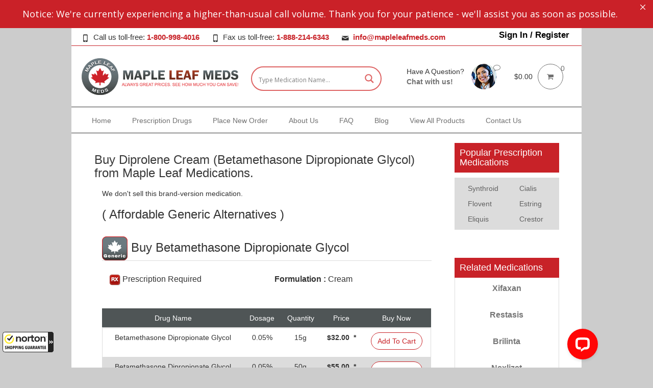

--- FILE ---
content_type: text/html; charset=UTF-8
request_url: https://www.mapleleafmeds.com/drug/diprolene-cream/
body_size: 35506
content:
<!DOCTYPE html>
<!--[if IE 8]>
<html class="ie ie8" lang="en-US">
<![endif]-->
<!--[if !(IE 8)]><!-->
<html lang="en-US" class="cmsms_html">
<!--<![endif]-->
<head>
<!-- Google tag (gtag.js) -->
	<script async src="https://www.googletagmanager.com/gtag/js?id=GTM-5GXJHMN"></script>	
<!-- Google Tag Manager -->
<script>(function(w,d,s,l,i){w[l]=w[l]||[];w[l].push({'gtm.start':
new Date().getTime(),event:'gtm.js'});var f=d.getElementsByTagName(s)[0],
j=d.createElement(s),dl=l!='dataLayer'?'&l='+l:'';j.async=true;j.src=
'https://www.googletagmanager.com/gtm.js?id='+i+dl;f.parentNode.insertBefore(j,f);
})(window,document,'script','dataLayer','GTM-5GXJHMN');</script>
<!-- End Google Tag Manager -->	
	
<!-- Global site tag (gtag.js) - Google Analytics -->
<script async src="https://www.googletagmanager.com/gtag/js?id=UA-216464-16"></script>
<script>
  window.dataLayer = window.dataLayer || [];
  function gtag(){dataLayer.push(arguments);}
  gtag('js', new Date());

  gtag('config', 'UA-216464-16');
</script>

<script type="application/ld+json">
{
  "@context": "http://schema.org",
  "@type": "Pharmacy",
  "name": "Maple Leaf Medications",
  "url": "https://www.mapleleafmeds.com/",
  "address": {
    "@type": "PostalAddress",
    "streetAddress": "#232 – 7360 – 137th Street",
    "addressLocality": "Surrey",
    "addressRegion": "BC",
    "addressCountry": "CA"
  },
  "logo": "https://www.mapleleafmeds.com/mlmup/2018/02/MapleLeafMeds_logo.png",
  "image": "https://www.mapleleafmeds.com/mlmup/2018/08/home-slider-697.jpg",
  "priceRange": "$$",
  "email": "info@mapleleafmeds.com",
  "description": "Trusted Online Canadian Drugstore offering discount prescriptions by mail order. CIPA certified for Canada Drugs online.",
  "openingHours": [
    "Mo-Su 08:00-12:00"
  ],
  "telephone": "1-800-998-4016",
  "areaServed": [
    {
      "@type": "Country",
      "name": "US"
    }
  ]
}
</script>
	
	
<meta charset="UTF-8" />
<meta name="viewport" content="width=device-width, initial-scale=1.0">
<link rel="shortcut icon" href="https://www.mapleleafmeds.com/mlmup/2018/03/MapleLeafMeds_seal.png" type="image/x-icon" />
<link rel="profile" href="https://gmpg.org/xfn/11" />
<link rel="pingback" href="https://www.mapleleafmeds.com/xmlrpc.php" />
	
	<meta name="google-site-verification" content="0NlLF1Qx1bnuaj14CPPtzQJsH5SxUaUX6qQEQDJ6bAA" />
	
<!--<link rel="stylesheet" href="https://cdnjs.cloudflare.com/ajax/libs/font-awesome/4.7.0/css/font-awesome.min.css">-->	<!--Ambreesh Comment - Duplicate-->

	
    <div id="onFlyHTMLFromAjaxOrText" class="modal fade" role="dialog" style="display:none">
        <div class="modal-dialog">
            <div class="modal-content">
                <div class="modal-header">
                    <button type="button" class="close" data-dismiss="modal">&times;</button>
                    <h4 class="modal-title onFlyHTMLFromAjaxOrTextTitle">Product Information</h4>
                </div>
                <div class="modal-body">
                    <div id="onFlyHTMLFromAjaxOrTextArea"></div>
                </div>
                <div class="modal-footer">
                    <button type="button" class="btn btn-primary" data-dismiss="modal">Close</button>
                </div>
            </div>
        </div>
    </div>

    <meta name='robots' content='index, follow, max-image-preview:large, max-snippet:-1, max-video-preview:-1' />

	<!-- This site is optimized with the Yoast SEO plugin v26.7 - https://yoast.com/wordpress/plugins/seo/ -->
	<title>Buy Diprolene Cream | Canadian Pharmacy Online</title>
	<meta name="description" content="Safely buy discount Diprolene Cream at our Canadian International Pharmacy Association (CIPA) certified online drugstore. Call MapleLeafMeds.com at 1-800-998-4016." />
	<link rel="canonical" href="https://www.mapleleafmeds.com/drug/diprolene-cream/" />
	<meta property="og:locale" content="en_US" />
	<meta property="og:type" content="article" />
	<meta property="og:title" content="Buy Diprolene Cream | Canadian Pharmacy Online" />
	<meta property="og:description" content="Safely buy discount Diprolene Cream at our Canadian International Pharmacy Association (CIPA) certified online drugstore. Call MapleLeafMeds.com at 1-800-998-4016." />
	<meta property="og:url" content="https://www.mapleleafmeds.com/drug/diprolene-cream/" />
	<meta property="og:site_name" content="Maple Leaf Medications" />
	<meta property="article:modified_time" content="2025-01-23T22:05:51+00:00" />
	<meta name="twitter:card" content="summary_large_image" />
	<meta name="twitter:label1" content="Est. reading time" />
	<meta name="twitter:data1" content="3 minutes" />
	<script type="application/ld+json" class="yoast-schema-graph">{"@context":"https://schema.org","@graph":[{"@type":"WebPage","@id":"https://www.mapleleafmeds.com/drug/diprolene-cream/","url":"https://www.mapleleafmeds.com/drug/diprolene-cream/","name":"Buy Diprolene Cream | Canadian Pharmacy Online","isPartOf":{"@id":"https://www.mapleleafmeds.com/#website"},"datePublished":"2019-04-17T19:05:39+00:00","dateModified":"2025-01-23T22:05:51+00:00","description":"Safely buy discount Diprolene Cream at our Canadian International Pharmacy Association (CIPA) certified online drugstore. Call MapleLeafMeds.com at 1-800-998-4016.","breadcrumb":{"@id":"https://www.mapleleafmeds.com/drug/diprolene-cream/#breadcrumb"},"inLanguage":"en-US","potentialAction":[{"@type":"ReadAction","target":["https://www.mapleleafmeds.com/drug/diprolene-cream/"]}]},{"@type":"BreadcrumbList","@id":"https://www.mapleleafmeds.com/drug/diprolene-cream/#breadcrumb","itemListElement":[{"@type":"ListItem","position":1,"name":"Home","item":"https://www.mapleleafmeds.com/"},{"@type":"ListItem","position":2,"name":"Shop","item":"https://www.mapleleafmeds.com/shop/"},{"@type":"ListItem","position":3,"name":"Diprolene Cream"}]},{"@type":"WebSite","@id":"https://www.mapleleafmeds.com/#website","url":"https://www.mapleleafmeds.com/","name":"Maple Leaf Medications","description":"Online pharmacy that provides customers with mail order medications and discount prescription drugs and also has a buySafe guarantee","publisher":{"@id":"https://www.mapleleafmeds.com/#organization"},"potentialAction":[{"@type":"SearchAction","target":{"@type":"EntryPoint","urlTemplate":"https://www.mapleleafmeds.com/?s={search_term_string}"},"query-input":{"@type":"PropertyValueSpecification","valueRequired":true,"valueName":"search_term_string"}}],"inLanguage":"en-US"},{"@type":"Organization","@id":"https://www.mapleleafmeds.com/#organization","name":"Pharmacy","url":"https://www.mapleleafmeds.com/","logo":{"@type":"ImageObject","inLanguage":"en-US","@id":"https://www.mapleleafmeds.com/#/schema/logo/image/","url":"https://www.mapleleafmeds.com/mlmup/2018/03/MapleLeafMeds_seal.png","contentUrl":"https://www.mapleleafmeds.com/mlmup/2018/03/MapleLeafMeds_seal.png","width":72,"height":72,"caption":"Pharmacy"},"image":{"@id":"https://www.mapleleafmeds.com/#/schema/logo/image/"}}]}</script>
	<!-- / Yoast SEO plugin. -->


<link rel='dns-prefetch' href='//guarantee-cdn.com' />
<link rel='dns-prefetch' href='//fonts.googleapis.com' />
<link rel="alternate" type="application/rss+xml" title="Maple Leaf Medications &raquo; Feed" href="https://www.mapleleafmeds.com/feed/" />
<link rel="alternate" title="oEmbed (JSON)" type="application/json+oembed" href="https://www.mapleleafmeds.com/wp-json/oembed/1.0/embed?url=https%3A%2F%2Fwww.mapleleafmeds.com%2Fdrug%2Fdiprolene-cream%2F" />
<link rel="alternate" title="oEmbed (XML)" type="text/xml+oembed" href="https://www.mapleleafmeds.com/wp-json/oembed/1.0/embed?url=https%3A%2F%2Fwww.mapleleafmeds.com%2Fdrug%2Fdiprolene-cream%2F&#038;format=xml" />
<style id='wp-img-auto-sizes-contain-inline-css' type='text/css'>
img:is([sizes=auto i],[sizes^="auto," i]){contain-intrinsic-size:3000px 1500px}
/*# sourceURL=wp-img-auto-sizes-contain-inline-css */
</style>
<style id='wp-emoji-styles-inline-css' type='text/css'>

	img.wp-smiley, img.emoji {
		display: inline !important;
		border: none !important;
		box-shadow: none !important;
		height: 1em !important;
		width: 1em !important;
		margin: 0 0.07em !important;
		vertical-align: -0.1em !important;
		background: none !important;
		padding: 0 !important;
	}
/*# sourceURL=wp-emoji-styles-inline-css */
</style>
<style id='wp-block-library-inline-css' type='text/css'>
:root{--wp-block-synced-color:#7a00df;--wp-block-synced-color--rgb:122,0,223;--wp-bound-block-color:var(--wp-block-synced-color);--wp-editor-canvas-background:#ddd;--wp-admin-theme-color:#007cba;--wp-admin-theme-color--rgb:0,124,186;--wp-admin-theme-color-darker-10:#006ba1;--wp-admin-theme-color-darker-10--rgb:0,107,160.5;--wp-admin-theme-color-darker-20:#005a87;--wp-admin-theme-color-darker-20--rgb:0,90,135;--wp-admin-border-width-focus:2px}@media (min-resolution:192dpi){:root{--wp-admin-border-width-focus:1.5px}}.wp-element-button{cursor:pointer}:root .has-very-light-gray-background-color{background-color:#eee}:root .has-very-dark-gray-background-color{background-color:#313131}:root .has-very-light-gray-color{color:#eee}:root .has-very-dark-gray-color{color:#313131}:root .has-vivid-green-cyan-to-vivid-cyan-blue-gradient-background{background:linear-gradient(135deg,#00d084,#0693e3)}:root .has-purple-crush-gradient-background{background:linear-gradient(135deg,#34e2e4,#4721fb 50%,#ab1dfe)}:root .has-hazy-dawn-gradient-background{background:linear-gradient(135deg,#faaca8,#dad0ec)}:root .has-subdued-olive-gradient-background{background:linear-gradient(135deg,#fafae1,#67a671)}:root .has-atomic-cream-gradient-background{background:linear-gradient(135deg,#fdd79a,#004a59)}:root .has-nightshade-gradient-background{background:linear-gradient(135deg,#330968,#31cdcf)}:root .has-midnight-gradient-background{background:linear-gradient(135deg,#020381,#2874fc)}:root{--wp--preset--font-size--normal:16px;--wp--preset--font-size--huge:42px}.has-regular-font-size{font-size:1em}.has-larger-font-size{font-size:2.625em}.has-normal-font-size{font-size:var(--wp--preset--font-size--normal)}.has-huge-font-size{font-size:var(--wp--preset--font-size--huge)}.has-text-align-center{text-align:center}.has-text-align-left{text-align:left}.has-text-align-right{text-align:right}.has-fit-text{white-space:nowrap!important}#end-resizable-editor-section{display:none}.aligncenter{clear:both}.items-justified-left{justify-content:flex-start}.items-justified-center{justify-content:center}.items-justified-right{justify-content:flex-end}.items-justified-space-between{justify-content:space-between}.screen-reader-text{border:0;clip-path:inset(50%);height:1px;margin:-1px;overflow:hidden;padding:0;position:absolute;width:1px;word-wrap:normal!important}.screen-reader-text:focus{background-color:#ddd;clip-path:none;color:#444;display:block;font-size:1em;height:auto;left:5px;line-height:normal;padding:15px 23px 14px;text-decoration:none;top:5px;width:auto;z-index:100000}html :where(.has-border-color){border-style:solid}html :where([style*=border-top-color]){border-top-style:solid}html :where([style*=border-right-color]){border-right-style:solid}html :where([style*=border-bottom-color]){border-bottom-style:solid}html :where([style*=border-left-color]){border-left-style:solid}html :where([style*=border-width]){border-style:solid}html :where([style*=border-top-width]){border-top-style:solid}html :where([style*=border-right-width]){border-right-style:solid}html :where([style*=border-bottom-width]){border-bottom-style:solid}html :where([style*=border-left-width]){border-left-style:solid}html :where(img[class*=wp-image-]){height:auto;max-width:100%}:where(figure){margin:0 0 1em}html :where(.is-position-sticky){--wp-admin--admin-bar--position-offset:var(--wp-admin--admin-bar--height,0px)}@media screen and (max-width:600px){html :where(.is-position-sticky){--wp-admin--admin-bar--position-offset:0px}}

/*# sourceURL=wp-block-library-inline-css */
</style><link rel='stylesheet' id='wc-blocks-style-css' href='https://www.mapleleafmeds.com/hooks/woocommerce/assets/client/blocks/wc-blocks.css?ver=wc-10.4.3' type='text/css' media='all' />
<style id='global-styles-inline-css' type='text/css'>
:root{--wp--preset--aspect-ratio--square: 1;--wp--preset--aspect-ratio--4-3: 4/3;--wp--preset--aspect-ratio--3-4: 3/4;--wp--preset--aspect-ratio--3-2: 3/2;--wp--preset--aspect-ratio--2-3: 2/3;--wp--preset--aspect-ratio--16-9: 16/9;--wp--preset--aspect-ratio--9-16: 9/16;--wp--preset--color--black: #000000;--wp--preset--color--cyan-bluish-gray: #abb8c3;--wp--preset--color--white: #ffffff;--wp--preset--color--pale-pink: #f78da7;--wp--preset--color--vivid-red: #cf2e2e;--wp--preset--color--luminous-vivid-orange: #ff6900;--wp--preset--color--luminous-vivid-amber: #fcb900;--wp--preset--color--light-green-cyan: #7bdcb5;--wp--preset--color--vivid-green-cyan: #00d084;--wp--preset--color--pale-cyan-blue: #8ed1fc;--wp--preset--color--vivid-cyan-blue: #0693e3;--wp--preset--color--vivid-purple: #9b51e0;--wp--preset--gradient--vivid-cyan-blue-to-vivid-purple: linear-gradient(135deg,rgb(6,147,227) 0%,rgb(155,81,224) 100%);--wp--preset--gradient--light-green-cyan-to-vivid-green-cyan: linear-gradient(135deg,rgb(122,220,180) 0%,rgb(0,208,130) 100%);--wp--preset--gradient--luminous-vivid-amber-to-luminous-vivid-orange: linear-gradient(135deg,rgb(252,185,0) 0%,rgb(255,105,0) 100%);--wp--preset--gradient--luminous-vivid-orange-to-vivid-red: linear-gradient(135deg,rgb(255,105,0) 0%,rgb(207,46,46) 100%);--wp--preset--gradient--very-light-gray-to-cyan-bluish-gray: linear-gradient(135deg,rgb(238,238,238) 0%,rgb(169,184,195) 100%);--wp--preset--gradient--cool-to-warm-spectrum: linear-gradient(135deg,rgb(74,234,220) 0%,rgb(151,120,209) 20%,rgb(207,42,186) 40%,rgb(238,44,130) 60%,rgb(251,105,98) 80%,rgb(254,248,76) 100%);--wp--preset--gradient--blush-light-purple: linear-gradient(135deg,rgb(255,206,236) 0%,rgb(152,150,240) 100%);--wp--preset--gradient--blush-bordeaux: linear-gradient(135deg,rgb(254,205,165) 0%,rgb(254,45,45) 50%,rgb(107,0,62) 100%);--wp--preset--gradient--luminous-dusk: linear-gradient(135deg,rgb(255,203,112) 0%,rgb(199,81,192) 50%,rgb(65,88,208) 100%);--wp--preset--gradient--pale-ocean: linear-gradient(135deg,rgb(255,245,203) 0%,rgb(182,227,212) 50%,rgb(51,167,181) 100%);--wp--preset--gradient--electric-grass: linear-gradient(135deg,rgb(202,248,128) 0%,rgb(113,206,126) 100%);--wp--preset--gradient--midnight: linear-gradient(135deg,rgb(2,3,129) 0%,rgb(40,116,252) 100%);--wp--preset--font-size--small: 13px;--wp--preset--font-size--medium: 20px;--wp--preset--font-size--large: 36px;--wp--preset--font-size--x-large: 42px;--wp--preset--spacing--20: 0.44rem;--wp--preset--spacing--30: 0.67rem;--wp--preset--spacing--40: 1rem;--wp--preset--spacing--50: 1.5rem;--wp--preset--spacing--60: 2.25rem;--wp--preset--spacing--70: 3.38rem;--wp--preset--spacing--80: 5.06rem;--wp--preset--shadow--natural: 6px 6px 9px rgba(0, 0, 0, 0.2);--wp--preset--shadow--deep: 12px 12px 50px rgba(0, 0, 0, 0.4);--wp--preset--shadow--sharp: 6px 6px 0px rgba(0, 0, 0, 0.2);--wp--preset--shadow--outlined: 6px 6px 0px -3px rgb(255, 255, 255), 6px 6px rgb(0, 0, 0);--wp--preset--shadow--crisp: 6px 6px 0px rgb(0, 0, 0);}:where(.is-layout-flex){gap: 0.5em;}:where(.is-layout-grid){gap: 0.5em;}body .is-layout-flex{display: flex;}.is-layout-flex{flex-wrap: wrap;align-items: center;}.is-layout-flex > :is(*, div){margin: 0;}body .is-layout-grid{display: grid;}.is-layout-grid > :is(*, div){margin: 0;}:where(.wp-block-columns.is-layout-flex){gap: 2em;}:where(.wp-block-columns.is-layout-grid){gap: 2em;}:where(.wp-block-post-template.is-layout-flex){gap: 1.25em;}:where(.wp-block-post-template.is-layout-grid){gap: 1.25em;}.has-black-color{color: var(--wp--preset--color--black) !important;}.has-cyan-bluish-gray-color{color: var(--wp--preset--color--cyan-bluish-gray) !important;}.has-white-color{color: var(--wp--preset--color--white) !important;}.has-pale-pink-color{color: var(--wp--preset--color--pale-pink) !important;}.has-vivid-red-color{color: var(--wp--preset--color--vivid-red) !important;}.has-luminous-vivid-orange-color{color: var(--wp--preset--color--luminous-vivid-orange) !important;}.has-luminous-vivid-amber-color{color: var(--wp--preset--color--luminous-vivid-amber) !important;}.has-light-green-cyan-color{color: var(--wp--preset--color--light-green-cyan) !important;}.has-vivid-green-cyan-color{color: var(--wp--preset--color--vivid-green-cyan) !important;}.has-pale-cyan-blue-color{color: var(--wp--preset--color--pale-cyan-blue) !important;}.has-vivid-cyan-blue-color{color: var(--wp--preset--color--vivid-cyan-blue) !important;}.has-vivid-purple-color{color: var(--wp--preset--color--vivid-purple) !important;}.has-black-background-color{background-color: var(--wp--preset--color--black) !important;}.has-cyan-bluish-gray-background-color{background-color: var(--wp--preset--color--cyan-bluish-gray) !important;}.has-white-background-color{background-color: var(--wp--preset--color--white) !important;}.has-pale-pink-background-color{background-color: var(--wp--preset--color--pale-pink) !important;}.has-vivid-red-background-color{background-color: var(--wp--preset--color--vivid-red) !important;}.has-luminous-vivid-orange-background-color{background-color: var(--wp--preset--color--luminous-vivid-orange) !important;}.has-luminous-vivid-amber-background-color{background-color: var(--wp--preset--color--luminous-vivid-amber) !important;}.has-light-green-cyan-background-color{background-color: var(--wp--preset--color--light-green-cyan) !important;}.has-vivid-green-cyan-background-color{background-color: var(--wp--preset--color--vivid-green-cyan) !important;}.has-pale-cyan-blue-background-color{background-color: var(--wp--preset--color--pale-cyan-blue) !important;}.has-vivid-cyan-blue-background-color{background-color: var(--wp--preset--color--vivid-cyan-blue) !important;}.has-vivid-purple-background-color{background-color: var(--wp--preset--color--vivid-purple) !important;}.has-black-border-color{border-color: var(--wp--preset--color--black) !important;}.has-cyan-bluish-gray-border-color{border-color: var(--wp--preset--color--cyan-bluish-gray) !important;}.has-white-border-color{border-color: var(--wp--preset--color--white) !important;}.has-pale-pink-border-color{border-color: var(--wp--preset--color--pale-pink) !important;}.has-vivid-red-border-color{border-color: var(--wp--preset--color--vivid-red) !important;}.has-luminous-vivid-orange-border-color{border-color: var(--wp--preset--color--luminous-vivid-orange) !important;}.has-luminous-vivid-amber-border-color{border-color: var(--wp--preset--color--luminous-vivid-amber) !important;}.has-light-green-cyan-border-color{border-color: var(--wp--preset--color--light-green-cyan) !important;}.has-vivid-green-cyan-border-color{border-color: var(--wp--preset--color--vivid-green-cyan) !important;}.has-pale-cyan-blue-border-color{border-color: var(--wp--preset--color--pale-cyan-blue) !important;}.has-vivid-cyan-blue-border-color{border-color: var(--wp--preset--color--vivid-cyan-blue) !important;}.has-vivid-purple-border-color{border-color: var(--wp--preset--color--vivid-purple) !important;}.has-vivid-cyan-blue-to-vivid-purple-gradient-background{background: var(--wp--preset--gradient--vivid-cyan-blue-to-vivid-purple) !important;}.has-light-green-cyan-to-vivid-green-cyan-gradient-background{background: var(--wp--preset--gradient--light-green-cyan-to-vivid-green-cyan) !important;}.has-luminous-vivid-amber-to-luminous-vivid-orange-gradient-background{background: var(--wp--preset--gradient--luminous-vivid-amber-to-luminous-vivid-orange) !important;}.has-luminous-vivid-orange-to-vivid-red-gradient-background{background: var(--wp--preset--gradient--luminous-vivid-orange-to-vivid-red) !important;}.has-very-light-gray-to-cyan-bluish-gray-gradient-background{background: var(--wp--preset--gradient--very-light-gray-to-cyan-bluish-gray) !important;}.has-cool-to-warm-spectrum-gradient-background{background: var(--wp--preset--gradient--cool-to-warm-spectrum) !important;}.has-blush-light-purple-gradient-background{background: var(--wp--preset--gradient--blush-light-purple) !important;}.has-blush-bordeaux-gradient-background{background: var(--wp--preset--gradient--blush-bordeaux) !important;}.has-luminous-dusk-gradient-background{background: var(--wp--preset--gradient--luminous-dusk) !important;}.has-pale-ocean-gradient-background{background: var(--wp--preset--gradient--pale-ocean) !important;}.has-electric-grass-gradient-background{background: var(--wp--preset--gradient--electric-grass) !important;}.has-midnight-gradient-background{background: var(--wp--preset--gradient--midnight) !important;}.has-small-font-size{font-size: var(--wp--preset--font-size--small) !important;}.has-medium-font-size{font-size: var(--wp--preset--font-size--medium) !important;}.has-large-font-size{font-size: var(--wp--preset--font-size--large) !important;}.has-x-large-font-size{font-size: var(--wp--preset--font-size--x-large) !important;}
/*# sourceURL=global-styles-inline-css */
</style>

<style id='classic-theme-styles-inline-css' type='text/css'>
/*! This file is auto-generated */
.wp-block-button__link{color:#fff;background-color:#32373c;border-radius:9999px;box-shadow:none;text-decoration:none;padding:calc(.667em + 2px) calc(1.333em + 2px);font-size:1.125em}.wp-block-file__button{background:#32373c;color:#fff;text-decoration:none}
/*# sourceURL=/wp-includes/css/classic-themes.min.css */
</style>
<link rel='stylesheet' id='mpp_gutenberg-css' href='https://www.mapleleafmeds.com/hooks/metronet-profile-picture/dist/blocks.style.build.css?ver=2.6.3' type='text/css' media='all' />
<link rel='stylesheet' id='contact-form-7-css' href='https://www.mapleleafmeds.com/hooks/contact-form-7/includes/css/styles.css?ver=6.1.4' type='text/css' media='all' />
<style id='responsive-menu-inline-css' type='text/css'>
/** This file is major component of this plugin so please don't try to edit here. */
#rmp_menu_trigger-192117 {
  width: 55px;
  height: 55px;
  position: fixed;
  top: 15px;
  border-radius: 5px;
  display: none;
  text-decoration: none;
  right: 5%;
  background: #000000;
  transition: transform 0.5s, background-color 0.5s;
}
#rmp_menu_trigger-192117:hover, #rmp_menu_trigger-192117:focus {
  background: #000000;
  text-decoration: unset;
}
#rmp_menu_trigger-192117.is-active {
  background: #000000;
}
#rmp_menu_trigger-192117 .rmp-trigger-box {
  width: 25px;
  color: #ffffff;
}
#rmp_menu_trigger-192117 .rmp-trigger-icon-active, #rmp_menu_trigger-192117 .rmp-trigger-text-open {
  display: none;
}
#rmp_menu_trigger-192117.is-active .rmp-trigger-icon-active, #rmp_menu_trigger-192117.is-active .rmp-trigger-text-open {
  display: inline;
}
#rmp_menu_trigger-192117.is-active .rmp-trigger-icon-inactive, #rmp_menu_trigger-192117.is-active .rmp-trigger-text {
  display: none;
}
#rmp_menu_trigger-192117 .rmp-trigger-label {
  color: #ffffff;
  pointer-events: none;
  line-height: 13px;
  font-family: inherit;
  font-size: 14px;
  display: inline;
  text-transform: inherit;
}
#rmp_menu_trigger-192117 .rmp-trigger-label.rmp-trigger-label-top {
  display: block;
  margin-bottom: 12px;
}
#rmp_menu_trigger-192117 .rmp-trigger-label.rmp-trigger-label-bottom {
  display: block;
  margin-top: 12px;
}
#rmp_menu_trigger-192117 .responsive-menu-pro-inner {
  display: block;
}
#rmp_menu_trigger-192117 .rmp-trigger-icon-inactive .rmp-font-icon {
  color: #ffffff;
}
#rmp_menu_trigger-192117 .responsive-menu-pro-inner, #rmp_menu_trigger-192117 .responsive-menu-pro-inner::before, #rmp_menu_trigger-192117 .responsive-menu-pro-inner::after {
  width: 25px;
  height: 3px;
  background-color: #ffffff;
  border-radius: 4px;
  position: absolute;
}
#rmp_menu_trigger-192117 .rmp-trigger-icon-active .rmp-font-icon {
  color: #ffffff;
}
#rmp_menu_trigger-192117.is-active .responsive-menu-pro-inner, #rmp_menu_trigger-192117.is-active .responsive-menu-pro-inner::before, #rmp_menu_trigger-192117.is-active .responsive-menu-pro-inner::after {
  background-color: #ffffff;
}
#rmp_menu_trigger-192117:hover .rmp-trigger-icon-inactive .rmp-font-icon {
  color: #ffffff;
}
#rmp_menu_trigger-192117:not(.is-active):hover .responsive-menu-pro-inner, #rmp_menu_trigger-192117:not(.is-active):hover .responsive-menu-pro-inner::before, #rmp_menu_trigger-192117:not(.is-active):hover .responsive-menu-pro-inner::after {
  background-color: #ffffff;
}
#rmp_menu_trigger-192117 .responsive-menu-pro-inner::before {
  top: 10px;
}
#rmp_menu_trigger-192117 .responsive-menu-pro-inner::after {
  bottom: 10px;
}
#rmp_menu_trigger-192117.is-active .responsive-menu-pro-inner::after {
  bottom: 0;
}
/* Hamburger menu styling */
@media screen and (max-width: 1024px) {
  /** Menu Title Style */
  /** Menu Additional Content Style */
  #rmp_menu_trigger-192117 {
    display: block;
  }
  #rmp-container-192117 {
    position: fixed;
    top: 0;
    margin: 0;
    transition: transform 0.5s;
    overflow: auto;
    display: block;
    width: 80%;
    background-color: #ffffff;
    background-image: url("");
    height: 100%;
    right: 0;
    padding-top: 0px;
    padding-left: 0px;
    padding-bottom: 0px;
    padding-right: 0px;
  }
  #rmp-menu-wrap-192117 {
    padding-top: 0px;
    padding-left: 0px;
    padding-bottom: 0px;
    padding-right: 0px;
    background-color: #ffffff;
  }
  #rmp-menu-wrap-192117 .rmp-menu, #rmp-menu-wrap-192117 .rmp-submenu {
    width: 100%;
    box-sizing: border-box;
    margin: 0;
    padding: 0;
  }
  #rmp-menu-wrap-192117 .rmp-submenu-depth-1 .rmp-menu-item-link {
    padding-left: 10%;
  }
  #rmp-menu-wrap-192117 .rmp-submenu-depth-2 .rmp-menu-item-link {
    padding-left: 15%;
  }
  #rmp-menu-wrap-192117 .rmp-submenu-depth-3 .rmp-menu-item-link {
    padding-left: 20%;
  }
  #rmp-menu-wrap-192117 .rmp-submenu-depth-4 .rmp-menu-item-link {
    padding-left: 25%;
  }
  #rmp-menu-wrap-192117 .rmp-submenu.rmp-submenu-open {
    display: block;
  }
  #rmp-menu-wrap-192117 .rmp-menu-item {
    width: 100%;
    list-style: none;
    margin: 0;
  }
  #rmp-menu-wrap-192117 .rmp-menu-item-link {
    height: 40px;
    line-height: 40px;
    font-size: 13px;
    border-bottom: 1px solid #ffffff;
    font-family: inherit;
    color: #ffffff;
    text-align: left;
    background-color: #212121;
    font-weight: normal;
    letter-spacing: 0px;
    display: block;
    box-sizing: border-box;
    width: 100%;
    text-decoration: none;
    position: relative;
    overflow: hidden;
    transition: background-color 0.5s, border-color 0.5s, 0.5s;
    padding: 0 5%;
    padding-right: 50px;
  }
  #rmp-menu-wrap-192117 .rmp-menu-item-link:after, #rmp-menu-wrap-192117 .rmp-menu-item-link:before {
    display: none;
  }
  #rmp-menu-wrap-192117 .rmp-menu-item-link:hover, #rmp-menu-wrap-192117 .rmp-menu-item-link:focus {
    color: #ffffff;
    border-color: #dddddd;
    background-color: #3f3f3f;
  }
  #rmp-menu-wrap-192117 .rmp-menu-item-link:focus {
    outline: none;
    border-color: unset;
    box-shadow: unset;
  }
  #rmp-menu-wrap-192117 .rmp-menu-item-link .rmp-font-icon {
    height: 40px;
    line-height: 40px;
    margin-right: 10px;
    font-size: 13px;
  }
  #rmp-menu-wrap-192117 .rmp-menu-current-item .rmp-menu-item-link {
    color: #ffffff;
    border-color: #212121;
    background-color: #212121;
  }
  #rmp-menu-wrap-192117 .rmp-menu-current-item .rmp-menu-item-link:hover, #rmp-menu-wrap-192117 .rmp-menu-current-item .rmp-menu-item-link:focus {
    color: #ffffff;
    border-color: #3f3f3f;
    background-color: #3f3f3f;
  }
  #rmp-menu-wrap-192117 .rmp-menu-subarrow {
    position: absolute;
    top: 0;
    bottom: 0;
    text-align: center;
    overflow: hidden;
    background-size: cover;
    overflow: hidden;
    right: 0;
    border-left-style: solid;
    border-left-color: #212121;
    border-left-width: 1px;
    height: 39px;
    width: 40px;
    color: #ffffff;
    background-color: #212121;
  }
  #rmp-menu-wrap-192117 .rmp-menu-subarrow svg {
    fill: #ffffff;
  }
  #rmp-menu-wrap-192117 .rmp-menu-subarrow:hover {
    color: #ffffff;
    border-color: #3f3f3f;
    background-color: #3f3f3f;
  }
  #rmp-menu-wrap-192117 .rmp-menu-subarrow:hover svg {
    fill: #ffffff;
  }
  #rmp-menu-wrap-192117 .rmp-menu-subarrow .rmp-font-icon {
    margin-right: unset;
  }
  #rmp-menu-wrap-192117 .rmp-menu-subarrow * {
    vertical-align: middle;
    line-height: 39px;
  }
  #rmp-menu-wrap-192117 .rmp-menu-subarrow-active {
    display: block;
    background-size: cover;
    color: #ffffff;
    border-color: #212121;
    background-color: #212121;
  }
  #rmp-menu-wrap-192117 .rmp-menu-subarrow-active svg {
    fill: #ffffff;
  }
  #rmp-menu-wrap-192117 .rmp-menu-subarrow-active:hover {
    color: #ffffff;
    border-color: #3f3f3f;
    background-color: #3f3f3f;
  }
  #rmp-menu-wrap-192117 .rmp-menu-subarrow-active:hover svg {
    fill: #ffffff;
  }
  #rmp-menu-wrap-192117 .rmp-submenu {
    display: none;
  }
  #rmp-menu-wrap-192117 .rmp-submenu .rmp-menu-item-link {
    height: 40px;
    line-height: 40px;
    letter-spacing: 0px;
    font-size: 13px;
    border-bottom: 1px solid #212121;
    font-family: inherit;
    font-weight: normal;
    color: #ffffff;
    text-align: left;
    background-color: #212121;
  }
  #rmp-menu-wrap-192117 .rmp-submenu .rmp-menu-item-link:hover, #rmp-menu-wrap-192117 .rmp-submenu .rmp-menu-item-link:focus {
    color: #ffffff;
    border-color: #212121;
    background-color: #3f3f3f;
  }
  #rmp-menu-wrap-192117 .rmp-submenu .rmp-menu-current-item .rmp-menu-item-link {
    color: #ffffff;
    border-color: #212121;
    background-color: #212121;
  }
  #rmp-menu-wrap-192117 .rmp-submenu .rmp-menu-current-item .rmp-menu-item-link:hover, #rmp-menu-wrap-192117 .rmp-submenu .rmp-menu-current-item .rmp-menu-item-link:focus {
    color: #ffffff;
    border-color: #3f3f3f;
    background-color: #3f3f3f;
  }
  #rmp-menu-wrap-192117 .rmp-submenu .rmp-menu-subarrow {
    right: 0;
    border-right: unset;
    border-left-style: solid;
    border-left-color: #212121;
    border-left-width: 1px;
    height: 39px;
    line-height: 39px;
    width: 40px;
    color: #ffffff;
    background-color: #212121;
  }
  #rmp-menu-wrap-192117 .rmp-submenu .rmp-menu-subarrow:hover {
    color: #ffffff;
    border-color: #3f3f3f;
    background-color: #3f3f3f;
  }
  #rmp-menu-wrap-192117 .rmp-submenu .rmp-menu-subarrow-active {
    color: #ffffff;
    border-color: #212121;
    background-color: #212121;
  }
  #rmp-menu-wrap-192117 .rmp-submenu .rmp-menu-subarrow-active:hover {
    color: #ffffff;
    border-color: #3f3f3f;
    background-color: #3f3f3f;
  }
  #rmp-menu-wrap-192117 .rmp-menu-item-description {
    margin: 0;
    padding: 5px 5%;
    opacity: 0.8;
    color: #ffffff;
  }
  #rmp-search-box-192117 {
    display: block;
    padding-top: 0px;
    padding-left: 5%;
    padding-bottom: 0px;
    padding-right: 5%;
  }
  #rmp-search-box-192117 .rmp-search-form {
    margin: 0;
  }
  #rmp-search-box-192117 .rmp-search-box {
    background: #ffffff;
    border: 1px solid #dadada;
    color: #333333;
    width: 100%;
    padding: 0 5%;
    border-radius: 30px;
    height: 45px;
    -webkit-appearance: none;
  }
  #rmp-search-box-192117 .rmp-search-box::placeholder {
    color: #c7c7cd;
  }
  #rmp-search-box-192117 .rmp-search-box:focus {
    background-color: #ffffff;
    outline: 2px solid #dadada;
    color: #333333;
  }
  #rmp-menu-title-192117 {
    background-color: #ffffff;
    color: #dddddd;
    text-align: left;
    font-size: 13px;
    padding-top: 10%;
    padding-left: 5%;
    padding-bottom: 0%;
    padding-right: 5%;
    font-weight: 400;
    transition: background-color 0.5s, border-color 0.5s, color 0.5s;
  }
  #rmp-menu-title-192117:hover {
    background-color: #ffffff;
    color: #c92128;
  }
  #rmp-menu-title-192117 > .rmp-menu-title-link {
    color: #dddddd;
    width: 100%;
    background-color: unset;
    text-decoration: none;
  }
  #rmp-menu-title-192117 > .rmp-menu-title-link:hover {
    color: #c92128;
  }
  #rmp-menu-title-192117 .rmp-font-icon {
    font-size: 13px;
  }
  #rmp-menu-additional-content-192117 {
    padding-top: 0px;
    padding-left: 5%;
    padding-bottom: 0px;
    padding-right: 5%;
    color: #ffffff;
    text-align: center;
    font-size: 16px;
  }
}
/**
This file contents common styling of menus.
*/
.rmp-container {
  display: none;
  visibility: visible;
  padding: 0px 0px 0px 0px;
  z-index: 99998;
  transition: all 0.3s;
  /** Scrolling bar in menu setting box **/
}
.rmp-container.rmp-fade-top, .rmp-container.rmp-fade-left, .rmp-container.rmp-fade-right, .rmp-container.rmp-fade-bottom {
  display: none;
}
.rmp-container.rmp-slide-left, .rmp-container.rmp-push-left {
  transform: translateX(-100%);
  -ms-transform: translateX(-100%);
  -webkit-transform: translateX(-100%);
  -moz-transform: translateX(-100%);
}
.rmp-container.rmp-slide-left.rmp-menu-open, .rmp-container.rmp-push-left.rmp-menu-open {
  transform: translateX(0);
  -ms-transform: translateX(0);
  -webkit-transform: translateX(0);
  -moz-transform: translateX(0);
}
.rmp-container.rmp-slide-right, .rmp-container.rmp-push-right {
  transform: translateX(100%);
  -ms-transform: translateX(100%);
  -webkit-transform: translateX(100%);
  -moz-transform: translateX(100%);
}
.rmp-container.rmp-slide-right.rmp-menu-open, .rmp-container.rmp-push-right.rmp-menu-open {
  transform: translateX(0);
  -ms-transform: translateX(0);
  -webkit-transform: translateX(0);
  -moz-transform: translateX(0);
}
.rmp-container.rmp-slide-top, .rmp-container.rmp-push-top {
  transform: translateY(-100%);
  -ms-transform: translateY(-100%);
  -webkit-transform: translateY(-100%);
  -moz-transform: translateY(-100%);
}
.rmp-container.rmp-slide-top.rmp-menu-open, .rmp-container.rmp-push-top.rmp-menu-open {
  transform: translateY(0);
  -ms-transform: translateY(0);
  -webkit-transform: translateY(0);
  -moz-transform: translateY(0);
}
.rmp-container.rmp-slide-bottom, .rmp-container.rmp-push-bottom {
  transform: translateY(100%);
  -ms-transform: translateY(100%);
  -webkit-transform: translateY(100%);
  -moz-transform: translateY(100%);
}
.rmp-container.rmp-slide-bottom.rmp-menu-open, .rmp-container.rmp-push-bottom.rmp-menu-open {
  transform: translateX(0);
  -ms-transform: translateX(0);
  -webkit-transform: translateX(0);
  -moz-transform: translateX(0);
}
.rmp-container::-webkit-scrollbar {
  width: 0px;
}
.rmp-container ::-webkit-scrollbar-track {
  box-shadow: inset 0 0 5px transparent;
}
.rmp-container ::-webkit-scrollbar-thumb {
  background: transparent;
}
.rmp-container ::-webkit-scrollbar-thumb:hover {
  background: transparent;
}
.rmp-container .rmp-menu-wrap .rmp-menu {
  transition: none;
  border-radius: 0;
  box-shadow: none;
  background: none;
  border: 0;
  bottom: auto;
  box-sizing: border-box;
  clip: auto;
  color: #666;
  display: block;
  float: none;
  font-family: inherit;
  font-size: 14px;
  height: auto;
  left: auto;
  line-height: 1.7;
  list-style-type: none;
  margin: 0;
  min-height: auto;
  max-height: none;
  opacity: 1;
  outline: none;
  overflow: visible;
  padding: 0;
  position: relative;
  pointer-events: auto;
  right: auto;
  text-align: left;
  text-decoration: none;
  text-indent: 0;
  text-transform: none;
  transform: none;
  top: auto;
  visibility: inherit;
  width: auto;
  word-wrap: break-word;
  white-space: normal;
}
.rmp-container .rmp-menu-additional-content {
  display: block;
  word-break: break-word;
}
.rmp-container .rmp-menu-title {
  display: flex;
  flex-direction: column;
}
.rmp-container .rmp-menu-title .rmp-menu-title-image {
  max-width: 100%;
  margin-bottom: 15px;
  display: block;
  margin: auto;
  margin-bottom: 15px;
}
button.rmp_menu_trigger {
  z-index: 999999;
  overflow: hidden;
  outline: none;
  border: 0;
  display: none;
  margin: 0;
  transition: transform 0.5s, background-color 0.5s;
  padding: 0;
}
button.rmp_menu_trigger .responsive-menu-pro-inner::before, button.rmp_menu_trigger .responsive-menu-pro-inner::after {
  content: "";
  display: block;
}
button.rmp_menu_trigger .responsive-menu-pro-inner::before {
  top: 10px;
}
button.rmp_menu_trigger .responsive-menu-pro-inner::after {
  bottom: 10px;
}
button.rmp_menu_trigger .rmp-trigger-box {
  width: 40px;
  display: inline-block;
  position: relative;
  pointer-events: none;
  vertical-align: super;
}
/*  Menu Trigger Boring Animation */
.rmp-menu-trigger-boring .responsive-menu-pro-inner {
  transition-property: none;
}
.rmp-menu-trigger-boring .responsive-menu-pro-inner::after, .rmp-menu-trigger-boring .responsive-menu-pro-inner::before {
  transition-property: none;
}
.rmp-menu-trigger-boring.is-active .responsive-menu-pro-inner {
  transform: rotate(45deg);
}
.rmp-menu-trigger-boring.is-active .responsive-menu-pro-inner:before {
  top: 0;
  opacity: 0;
}
.rmp-menu-trigger-boring.is-active .responsive-menu-pro-inner:after {
  bottom: 0;
  transform: rotate(-90deg);
}

/*# sourceURL=responsive-menu-inline-css */
</style>
<link rel='stylesheet' id='dashicons-css' href='https://www.mapleleafmeds.com/mlmin/css/dashicons.min.css?ver=6.9' type='text/css' media='all' />
<link rel='stylesheet' id='widgets-on-pages-css' href='https://www.mapleleafmeds.com/hooks/widgets-on-pages/public/css/widgets-on-pages-public.css?ver=1.4.0' type='text/css' media='all' />
<style id='woocommerce-inline-inline-css' type='text/css'>
.woocommerce form .form-row .required { visibility: visible; }
/*# sourceURL=woocommerce-inline-inline-css */
</style>
<link rel='stylesheet' id='wmpci-public-style-css' href='https://www.mapleleafmeds.com/hooks/wp-modal-popup-with-cookie-integration/assets/css/wmpci-public.css?ver=2.5' type='text/css' media='all' />
<link rel='stylesheet' id='parent-theme-css' href='https://www.mapleleafmeds.com/mlmcon/themes/medicine-plus/style.css?ver=6.9' type='text/css' media='all' />
<link rel='stylesheet' id='child-theme-css' href='https://www.mapleleafmeds.com/mlmcon/themes/medicine-plus-child/style.css?ver=6.9' type='text/css' media='all' />
<link rel='stylesheet' id='font-awesome-icons-css' href='https://www.mapleleafmeds.com/mlmcon/themes/medicine-plus-child/css/font-awesome.min.css?ver=6.9' type='text/css' media='all' />
<link rel='stylesheet' id='theme-adapt-css' href='https://www.mapleleafmeds.com/mlmcon/themes/medicine-plus/css/adaptive.css?ver=1.0.0' type='text/css' media='screen, print' />
<link rel='stylesheet' id='theme-retina-css' href='https://www.mapleleafmeds.com/mlmcon/themes/medicine-plus/css/retina.css?ver=1.0.0' type='text/css' media='screen' />
<link rel='stylesheet' id='ilightbox-css' href='https://www.mapleleafmeds.com/mlmcon/themes/medicine-plus/css/ilightbox.css?ver=2.2.0' type='text/css' media='screen' />
<link rel='stylesheet' id='ilightbox-skin-dark-css' href='https://www.mapleleafmeds.com/mlmcon/themes/medicine-plus/css/ilightbox-skins/dark-skin.css?ver=2.2.0' type='text/css' media='screen' />
<link rel='stylesheet' id='isotope-css' href='https://www.mapleleafmeds.com/mlmcon/themes/medicine-plus/css/jquery.isotope.css?ver=1.5.26' type='text/css' media='screen' />
<link rel='stylesheet' id='theme-cmsms-woo-style-css' href='https://www.mapleleafmeds.com/mlmcon/themes/medicine-plus/css/cmsms-woo-style.css?ver=1.0.0' type='text/css' media='screen' />
<link rel='stylesheet' id='theme-cmsms-woo-adaptive-css' href='https://www.mapleleafmeds.com/mlmcon/themes/medicine-plus/css/cmsms-woo-adaptive.css?ver=1.0.0' type='text/css' media='screen' />
<link rel='stylesheet' id='theme-fonts-schemes-css' href='https://www.mapleleafmeds.com/mlmup/cmsms_styles/medicine-plus.css?ver=1.0.0' type='text/css' media='screen' />
<link rel='stylesheet' id='theme-icons-css' href='https://www.mapleleafmeds.com/mlmcon/themes/medicine-plus/css/fontello.css?ver=1.0.0' type='text/css' media='screen' />
<link rel='stylesheet' id='animate-css' href='https://www.mapleleafmeds.com/mlmcon/themes/medicine-plus/css/animate.css?ver=1.0.0' type='text/css' media='screen' />
<link rel='stylesheet' id='cmsms-google-fonts-css' href='//fonts.googleapis.com/css?family=Open+Sans%3A300%2C300italic%2C400%2C400italic%2C700%2C700italic%7CLato%3A100%2C100italic%2C300%2C300italic%2C400%2C400italic%2C700%2C700italic%2C900%2C900italic%7CSatisfy&#038;ver=6.9' type='text/css' media='all' />
<link rel='stylesheet' id='wpdreams-asl-basic-css' href='https://www.mapleleafmeds.com/hooks/ajax-search-lite/css/style.basic.css?ver=11.2' type='text/css' media='all' />
<link rel='stylesheet' id='wpdreams-ajaxsearchlite-css' href='https://www.mapleleafmeds.com/hooks/ajax-search-lite/css/style-curvy-red.css?ver=11.2' type='text/css' media='all' />
<link rel='stylesheet' id='notificationx-public-css' href='https://www.mapleleafmeds.com/hooks/notificationx/assets/public/css/frontend.css?ver=3.2.1' type='text/css' media='all' />
<link rel='stylesheet' id='js_composer_custom_css-css' href='//www.mapleleafmeds.com/mlmup/js_composer/custom.css?ver=7.3' type='text/css' media='all' />
<script type="text/javascript" src="https://www.mapleleafmeds.com/mlmin/js/jquery/jquery.min.js?ver=3.7.1" id="jquery-core-js"></script>
<script type="text/javascript" src="https://www.mapleleafmeds.com/mlmin/js/jquery/jquery-migrate.min.js?ver=3.4.1" id="jquery-migrate-js"></script>
<script type="text/javascript" id="rmp_menu_scripts-js-extra">
/* <![CDATA[ */
var rmp_menu = {"ajaxURL":"https://www.mapleleafmeds.com/wadmmlm/admin-ajax.php","wp_nonce":"94f8567405","menu":[{"menu_theme":null,"theme_type":"default","theme_location_menu":"","submenu_submenu_arrow_width":"40","submenu_submenu_arrow_width_unit":"px","submenu_submenu_arrow_height":"39","submenu_submenu_arrow_height_unit":"px","submenu_arrow_position":"right","submenu_sub_arrow_background_colour":"#212121","submenu_sub_arrow_background_hover_colour":"#3f3f3f","submenu_sub_arrow_background_colour_active":"#212121","submenu_sub_arrow_background_hover_colour_active":"#3f3f3f","submenu_sub_arrow_border_width":"1","submenu_sub_arrow_border_width_unit":"px","submenu_sub_arrow_border_colour":"#212121","submenu_sub_arrow_border_hover_colour":"#3f3f3f","submenu_sub_arrow_border_colour_active":"#212121","submenu_sub_arrow_border_hover_colour_active":"#3f3f3f","submenu_sub_arrow_shape_colour":"#ffffff","submenu_sub_arrow_shape_hover_colour":"#ffffff","submenu_sub_arrow_shape_colour_active":"#ffffff","submenu_sub_arrow_shape_hover_colour_active":"#ffffff","use_header_bar":"off","header_bar_items_order":"{\"logo\":\"on\",\"title\":\"on\",\"search\":\"on\",\"html content\":\"on\"}","header_bar_title":"","header_bar_html_content":"","header_bar_logo":"","header_bar_logo_link":"","header_bar_logo_width":"","header_bar_logo_width_unit":"%","header_bar_logo_height":"","header_bar_logo_height_unit":"px","header_bar_height":"80","header_bar_height_unit":"px","header_bar_padding":{"top":"0px","right":"5%","bottom":"0px","left":"5%"},"header_bar_font":"","header_bar_font_size":"14","header_bar_font_size_unit":"px","header_bar_text_color":"#ffffff","header_bar_background_color":"#ffffff","header_bar_breakpoint":"800","header_bar_position_type":"fixed","header_bar_adjust_page":null,"header_bar_scroll_enable":"off","header_bar_scroll_background_color":"#36bdf6","mobile_breakpoint":"600","tablet_breakpoint":"1024","transition_speed":"0.5","sub_menu_speed":"0.2","show_menu_on_page_load":"","menu_disable_scrolling":"off","menu_overlay":"off","menu_overlay_colour":"rgba(0, 0, 0, 0.7)","desktop_menu_width":"","desktop_menu_width_unit":"%","desktop_menu_positioning":"fixed","desktop_menu_side":"","desktop_menu_to_hide":"","use_current_theme_location":"off","mega_menu":{"225":"off","227":"off","229":"off","228":"off","226":"off"},"desktop_submenu_open_animation":"fade","desktop_submenu_open_animation_speed":"100ms","desktop_submenu_open_on_click":"","desktop_menu_hide_and_show":"","menu_name":"Default Menu","menu_to_use":"main","different_menu_for_mobile":"off","menu_to_use_in_mobile":"main-menu","use_mobile_menu":"on","use_tablet_menu":"on","use_desktop_menu":"","menu_display_on":"all-pages","menu_to_hide":"","submenu_descriptions_on":"","custom_walker":"","menu_background_colour":"#ffffff","menu_depth":"5","smooth_scroll_on":"off","smooth_scroll_speed":"500","menu_font_icons":[],"menu_links_height":"40","menu_links_height_unit":"px","menu_links_line_height":"40","menu_links_line_height_unit":"px","menu_depth_0":"5","menu_depth_0_unit":"%","menu_font_size":"13","menu_font_size_unit":"px","menu_font":"","menu_font_weight":"normal","menu_text_alignment":"left","menu_text_letter_spacing":"","menu_word_wrap":"off","menu_link_colour":"#ffffff","menu_link_hover_colour":"#ffffff","menu_current_link_colour":"#ffffff","menu_current_link_hover_colour":"#ffffff","menu_item_background_colour":"#212121","menu_item_background_hover_colour":"#3f3f3f","menu_current_item_background_colour":"#212121","menu_current_item_background_hover_colour":"#3f3f3f","menu_border_width":"1","menu_border_width_unit":"px","menu_item_border_colour":"#ffffff","menu_item_border_colour_hover":"#dddddd","menu_current_item_border_colour":"#212121","menu_current_item_border_hover_colour":"#3f3f3f","submenu_links_height":"40","submenu_links_height_unit":"px","submenu_links_line_height":"40","submenu_links_line_height_unit":"px","menu_depth_side":"left","menu_depth_1":"10","menu_depth_1_unit":"%","menu_depth_2":"15","menu_depth_2_unit":"%","menu_depth_3":"20","menu_depth_3_unit":"%","menu_depth_4":"25","menu_depth_4_unit":"%","submenu_item_background_colour":"#212121","submenu_item_background_hover_colour":"#3f3f3f","submenu_current_item_background_colour":"#212121","submenu_current_item_background_hover_colour":"#3f3f3f","submenu_border_width":"1","submenu_border_width_unit":"px","submenu_item_border_colour":"#212121","submenu_item_border_colour_hover":"#212121","submenu_current_item_border_colour":"#212121","submenu_current_item_border_hover_colour":"#3f3f3f","submenu_font_size":"13","submenu_font_size_unit":"px","submenu_font":"","submenu_font_weight":"normal","submenu_text_letter_spacing":"","submenu_text_alignment":"left","submenu_link_colour":"#ffffff","submenu_link_hover_colour":"#ffffff","submenu_current_link_colour":"#ffffff","submenu_current_link_hover_colour":"#ffffff","inactive_arrow_shape":"\u25bc","active_arrow_shape":"\u25b2","inactive_arrow_font_icon":"","active_arrow_font_icon":"","inactive_arrow_image":"","active_arrow_image":"","submenu_arrow_width":"40","submenu_arrow_width_unit":"px","submenu_arrow_height":"39","submenu_arrow_height_unit":"px","arrow_position":"right","menu_sub_arrow_shape_colour":"#ffffff","menu_sub_arrow_shape_hover_colour":"#ffffff","menu_sub_arrow_shape_colour_active":"#ffffff","menu_sub_arrow_shape_hover_colour_active":"#ffffff","menu_sub_arrow_border_width":"1","menu_sub_arrow_border_width_unit":"px","menu_sub_arrow_border_colour":"#212121","menu_sub_arrow_border_hover_colour":"#3f3f3f","menu_sub_arrow_border_colour_active":"#212121","menu_sub_arrow_border_hover_colour_active":"#3f3f3f","menu_sub_arrow_background_colour":"#212121","menu_sub_arrow_background_hover_colour":"#3f3f3f","menu_sub_arrow_background_colour_active":"#212121","menu_sub_arrow_background_hover_colour_active":"#3f3f3f","fade_submenus":"off","fade_submenus_side":"left","fade_submenus_delay":"100","fade_submenus_speed":"500","use_slide_effect":"off","slide_effect_back_to_text":"Back","accordion_animation":"off","auto_expand_all_submenus":"off","auto_expand_current_submenus":"off","menu_item_click_to_trigger_submenu":"off","button_width":"55","button_width_unit":"px","button_height":"55","button_height_unit":"px","button_background_colour":"#000000","button_background_colour_hover":"#000000","button_background_colour_active":"#000000","toggle_button_border_radius":"5","button_transparent_background":"off","button_left_or_right":"right","button_position_type":"fixed","button_distance_from_side":"5","button_distance_from_side_unit":"%","button_top":"15","button_top_unit":"px","button_push_with_animation":"off","button_click_animation":"boring","button_line_margin":"5","button_line_margin_unit":"px","button_line_width":"25","button_line_width_unit":"px","button_line_height":"3","button_line_height_unit":"px","button_line_colour":"#ffffff","button_line_colour_hover":"#ffffff","button_line_colour_active":"#ffffff","button_font_icon":"","button_font_icon_when_clicked":"","button_image":"","button_image_when_clicked":"","button_title":"","button_title_open":"","button_title_position":"left","menu_container_columns":"","button_font":"","button_font_size":"14","button_font_size_unit":"px","button_title_line_height":"13","button_title_line_height_unit":"px","button_text_colour":"#ffffff","button_trigger_type_click":"on","button_trigger_type_hover":"off","button_click_trigger":"#responsive-menu-button","items_order":{"title":"on","menu":"on","search":"","additional content":""},"menu_title":"","menu_title_link":"","menu_title_link_location":"_self","menu_title_image":"","menu_title_font_icon":"","menu_title_section_padding":{"top":"10%","right":"5%","bottom":"0%","left":"5%"},"menu_title_background_colour":"#ffffff","menu_title_background_hover_colour":"#ffffff","menu_title_font_size":"13","menu_title_font_size_unit":"px","menu_title_alignment":"left","menu_title_font_weight":"400","menu_title_font_family":"","menu_title_colour":"#dddddd","menu_title_hover_colour":"#c92128","menu_title_image_width":"","menu_title_image_width_unit":"%","menu_title_image_height":"","menu_title_image_height_unit":"px","menu_additional_content":"","menu_additional_section_padding":{"left":"5%","top":"0px","right":"5%","bottom":"0px"},"menu_additional_content_font_size":"16","menu_additional_content_font_size_unit":"px","menu_additional_content_alignment":"center","menu_additional_content_colour":"#ffffff","menu_search_box_text":"Search","menu_search_box_code":"","menu_search_section_padding":{"left":"5%","top":"0px","right":"5%","bottom":"0px"},"menu_search_box_height":"45","menu_search_box_height_unit":"px","menu_search_box_border_radius":"30","menu_search_box_text_colour":"#333333","menu_search_box_background_colour":"#ffffff","menu_search_box_placeholder_colour":"#c7c7cd","menu_search_box_border_colour":"#dadada","menu_section_padding":{"top":"0px","right":"0px","bottom":"0px","left":"0px"},"menu_width":"80","menu_width_unit":"%","menu_maximum_width":"","menu_maximum_width_unit":"px","menu_minimum_width":"","menu_minimum_width_unit":"px","menu_auto_height":"off","menu_container_padding":{"top":"0px","right":"0px","bottom":"0px","left":"0px"},"menu_container_background_colour":"#ffffff","menu_background_image":"","animation_type":"slide","menu_appear_from":"right","animation_speed":"0.5","page_wrapper":"","menu_close_on_body_click":"off","menu_close_on_scroll":"off","menu_close_on_link_click":"off","enable_touch_gestures":"","active_arrow_font_icon_type":"font-awesome","active_arrow_image_alt":"","admin_theme":"dark","breakpoint":"1024","button_font_icon_type":"font-awesome","button_font_icon_when_clicked_type":"font-awesome","button_image_alt":"","button_image_alt_when_clicked":"","button_trigger_type":"click","custom_css":"","desktop_menu_options":"{\"30862\":{\"type\":\"standard\",\"width\":\"auto\",\"parent_background_colour\":\"\",\"parent_background_image\":\"\"},\"12338\":{\"type\":\"standard\",\"width\":\"auto\",\"parent_background_colour\":\"\",\"parent_background_image\":\"\"},\"2768\":{\"width\":\"auto\",\"widgets\":[{\"title\":{\"enabled\":\"true\"}}]},\"2771\":{\"width\":\"auto\",\"widgets\":[{\"title\":{\"enabled\":\"true\"}}]},\"20681\":{\"width\":\"auto\",\"widgets\":[{\"title\":{\"enabled\":\"true\"}}]},\"30850\":{\"type\":\"standard\",\"width\":\"auto\",\"parent_background_colour\":\"\",\"parent_background_image\":\"\"},\"12907\":{\"width\":\"auto\",\"widgets\":[{\"title\":{\"enabled\":\"true\"}}]},\"2752\":{\"type\":\"standard\",\"width\":\"auto\",\"parent_background_colour\":\"\",\"parent_background_image\":\"\"},\"2755\":{\"width\":\"auto\",\"widgets\":[{\"title\":{\"enabled\":\"true\"}}]},\"30861\":{\"width\":\"auto\",\"widgets\":[{\"title\":{\"enabled\":\"true\"}}]},\"2762\":{\"width\":\"auto\",\"widgets\":[{\"title\":{\"enabled\":\"true\"}}]},\"140024\":{\"type\":\"standard\",\"width\":\"auto\",\"parent_background_colour\":\"\",\"parent_background_image\":\"\"},\"12010\":{\"type\":\"standard\",\"width\":\"auto\",\"parent_background_colour\":\"\",\"parent_background_image\":\"\"},\"53613\":{\"type\":\"standard\",\"width\":\"auto\",\"parent_background_colour\":\"\",\"parent_background_image\":\"\"},\"2745\":{\"type\":\"standard\",\"width\":\"auto\",\"parent_background_colour\":\"\",\"parent_background_image\":\"\"}}","excluded_pages":null,"external_files":"off","header_bar_logo_alt":"","hide_on_desktop":"off","hide_on_mobile":"off","inactive_arrow_font_icon_type":"font-awesome","inactive_arrow_image_alt":"","keyboard_shortcut_close_menu":"27,37","keyboard_shortcut_open_menu":"32,39","menu_adjust_for_wp_admin_bar":"off","menu_depth_5":"30","menu_depth_5_unit":"%","menu_title_font_icon_type":"font-awesome","menu_title_image_alt":"","minify_scripts":"off","mobile_only":"off","remove_bootstrap":"","remove_fontawesome":"","scripts_in_footer":"off","shortcode":"off","single_menu_font":"","single_menu_font_size":"14","single_menu_font_size_unit":"px","single_menu_height":"80","single_menu_height_unit":"px","single_menu_item_background_colour":"#ffffff","single_menu_item_background_colour_hover":"#ffffff","single_menu_item_link_colour":"#000000","single_menu_item_link_colour_hover":"#000000","single_menu_item_submenu_background_colour":"#ffffff","single_menu_item_submenu_background_colour_hover":"#ffffff","single_menu_item_submenu_link_colour":"#000000","single_menu_item_submenu_link_colour_hover":"#000000","single_menu_line_height":"80","single_menu_line_height_unit":"px","single_menu_submenu_font":"","single_menu_submenu_font_size":"12","single_menu_submenu_font_size_unit":"px","single_menu_submenu_height":"","single_menu_submenu_height_unit":"auto","single_menu_submenu_line_height":"40","single_menu_submenu_line_height_unit":"px","menu_title_padding":{"left":"5%","top":"0px","right":"5%","bottom":"0px"},"menu_id":192117,"active_toggle_contents":"\u25b2","inactive_toggle_contents":"\u25bc"}]};
//# sourceURL=rmp_menu_scripts-js-extra
/* ]]> */
</script>
<script type="text/javascript" src="https://www.mapleleafmeds.com/hooks/responsive-menu/v4.0.0/assets/js/rmp-menu.js?ver=4.6.0" id="rmp_menu_scripts-js"></script>
<script type="text/javascript" id="wc-single-product-js-extra">
/* <![CDATA[ */
var wc_single_product_params = {"i18n_required_rating_text":"Please select a rating","i18n_rating_options":["1 of 5 stars","2 of 5 stars","3 of 5 stars","4 of 5 stars","5 of 5 stars"],"i18n_product_gallery_trigger_text":"View full-screen image gallery","review_rating_required":"yes","flexslider":{"rtl":false,"animation":"slide","smoothHeight":true,"directionNav":false,"controlNav":"thumbnails","slideshow":false,"animationSpeed":500,"animationLoop":false,"allowOneSlide":false},"zoom_enabled":"","zoom_options":[],"photoswipe_enabled":"","photoswipe_options":{"shareEl":false,"closeOnScroll":false,"history":false,"hideAnimationDuration":0,"showAnimationDuration":0},"flexslider_enabled":""};
//# sourceURL=wc-single-product-js-extra
/* ]]> */
</script>
<script type="text/javascript" src="https://www.mapleleafmeds.com/hooks/woocommerce/assets/js/frontend/single-product.min.js?ver=10.4.3" id="wc-single-product-js" defer="defer" data-wp-strategy="defer"></script>
<script type="text/javascript" src="https://www.mapleleafmeds.com/hooks/woocommerce/assets/js/jquery-blockui/jquery.blockUI.min.js?ver=2.7.0-wc.10.4.3" id="wc-jquery-blockui-js" defer="defer" data-wp-strategy="defer"></script>
<script type="text/javascript" src="https://www.mapleleafmeds.com/hooks/woocommerce/assets/js/js-cookie/js.cookie.min.js?ver=2.1.4-wc.10.4.3" id="wc-js-cookie-js" defer="defer" data-wp-strategy="defer"></script>
<script type="text/javascript" id="woocommerce-js-extra">
/* <![CDATA[ */
var woocommerce_params = {"ajax_url":"/wadmmlm/admin-ajax.php","wc_ajax_url":"/?wc-ajax=%%endpoint%%","i18n_password_show":"Show password","i18n_password_hide":"Hide password"};
//# sourceURL=woocommerce-js-extra
/* ]]> */
</script>
<script type="text/javascript" src="https://www.mapleleafmeds.com/hooks/woocommerce/assets/js/frontend/woocommerce.min.js?ver=10.4.3" id="woocommerce-js" defer="defer" data-wp-strategy="defer"></script>
<script type="text/javascript" src="https://www.mapleleafmeds.com/mlmcon/themes/medicine-plus/js/jsLibraries.min.js?ver=1.0.0" id="libs-js"></script>
<script type="text/javascript" src="https://www.mapleleafmeds.com/mlmcon/themes/medicine-plus/js/jquery.iLightBox.min.js?ver=2.2.0" id="iLightBox-js"></script>
<script></script><link rel="https://api.w.org/" href="https://www.mapleleafmeds.com/wp-json/" /><link rel="alternate" title="JSON" type="application/json" href="https://www.mapleleafmeds.com/wp-json/wp/v2/product/59408" /><link rel="EditURI" type="application/rsd+xml" title="RSD" href="https://www.mapleleafmeds.com/xmlrpc.php?rsd" />
<meta name="generator" content="WordPress 6.9" />
<meta name="generator" content="WooCommerce 10.4.3" />
<link rel='shortlink' href='https://www.mapleleafmeds.com/?p=59408' />
    <script>
        var siteurl = 'https://www.mapleleafmeds.com';
        var custom_config = {"confirm_refill_order_messege":"Are you sure you want to place refill order?","search_box_error_message":"Please wait we are searching for your medication"};
    </script>
     <script src="https://www.mapleleafmeds.com/mlmcon/themes/medicine-plus-child/js/bootstrap.min.js"></script>
    <link href="https://www.mapleleafmeds.com/mlmcon/themes/medicine-plus-child/css/bootstrap.min.css" rel="stylesheet">
    <!--<script src="https://www.mapleleafmeds.com/shop/js/jquery-min.js"></script>
    <link href="https://www.mapleleafmeds.com/shop/js/toastr/toastr.min.css" rel="stylesheet">
    <script src="https://www.mapleleafmeds.com/shop/js/toastr/toastr.min.js"></script>
    <script src="https://www.mapleleafmeds.com/shop/js/customJs.js"></script>
    <script src="https://www.mapleleafmeds.com/mlmcon/themes/medicine-plus-child/js/checkGeoIp.js"></script>

    <script type='text/javascript'>
        $(document).ready(function () {
            getCart();
        });
    </script>-->
    <style type="text/css">
	.header_top,
	.header_top_outer,
	.header_top_aligner,
	#header .header_top .header_top_outer .header_top_inner nav > div > ul > li {
		height : 35px;
	}
	
	#header .header_top .header_top_outer .header_top_inner nav > div > ul > li > a {
		margin-top : 5.5px;
		margin-bottom : 5.5px;
	}
	
	#header .header_top .header_top_outer .header_top_inner nav > div > ul > li:hover > a {
		margin-top : 5.5px;
		padding-bottom : 7.5px;
		margin-bottom:0;
	}
	
	#header .header_top .header_top_outer .header_top_inner nav > div > ul > li ul {
		top : 35px;
	}
	
	#header:not(.navi_scrolled) .header_mid,
	.header_mid .header_mid_inner,
	#header:not(.navi_scrolled) .header_mid_outer,
	#page.enable_header_bottom #header .header_mid,
	#page.enable_header_bottom #header .header_mid_outer,
	#page.enable_mailpoet_form #header .header_mid .header_mid_inner .header_mid_right:after,
	.enable_header_centered .header_mid_inner .support_wrap,
	.header_mid .header_mid_inner .header_mid_right,
	.header_mid .header_mid_inner .logo .logo_aligner,
	.header_mid .header_mid_inner .logo,
	.header_mid .header_mid_inner .search_wrap_inner,
	.header_mid .header_mid_inner .slogan_wrap_inner,
	.header_mid .header_mid_inner .social_wrap_inner,
	.header_mid .header_mid_inner nav,
	.header_mid .header_mid_inner nav > div > ul:after,
	.header_mid .header_mid_inner .resp_nav_wrap_inner {
		height : 120px;
	}
	
	#page.header_default.fixed_header #header.navi_scrolled {
		padding-top : 120px !important;
	}
	
	#page.header_default.fixed_header #header.navi_scrolled .header_mid_inner .logo .logo_aligner,
	#page.header_default.fixed_header #header.navi_scrolled .header_mid_inner,
	#page.header_default.fixed_header #header.navi_scrolled .header_mid_inner nav,
	#page.header_default.fixed_header #header.navi_scrolled .header_mid_inner .search_wrap_inner,
	#page.header_default.fixed_header #header.navi_scrolled .header_mid_inner .slogan_wrap_inner,
	#page.header_default.fixed_header #header.navi_scrolled .header_mid_inner .social_wrap_inner,
	#page.header_default.fixed_header #header.navi_scrolled .header_mid_inner nav > div,
	#page.header_default.fixed_header #header.navi_scrolled .header_mid_inner nav #navigation {
		height: 80px;
	}
	
	#page.header_default.fixed_header #header.navi_scrolled .header_mid_inner .header_mid_right {
		height: 79.2px;
	}
	
	#page.header_default.fixed_header #header.navi_scrolled .header_mid_inner nav #navigation > li,
	#page.header_default.fixed_header #header.navi_scrolled .header_mid_inner nav #navigation > li.menu-item-has-children:hover > a {
		margin-top: 26px;
		margin-bottom: 26px;
	}
	
	#page.header_default.fixed_header #header.navi_scrolled .header_mid_inner nav #navigation > li.menu-item-subtitle,
	#page.header_default.fixed_header #header.navi_scrolled .header_mid_inner nav #navigation > li.menu-item-has-children.menu-item-subtitle:hover > a {
		margin-top: 20px;
		margin-bottom: 20px;
	}
	
	.header_bot_outer, {
		height: 51px;
	}
	
	.header_bot,
	.header_bot .header_bot_inner .search_wrap,
	.header_bot .header_bot_inner nav > div > ul:after {
		height : 50px;
	}
	
	.header_bot .header_bot_inner #navigation > li.menu-item-has-children:hover > a,
	.header_bot .header_bot_inner #navigation > li.menu-item-has-children:hover > a {
		margin-top: 11px;
		margin-bottom: 11px;
	}
	
	.header_bot .header_bot_inner .search_wrap.search_opened .search_bar_wrap input[type=text] {
		padding-top: 15px;
		padding-bottom: 15px;
	}
	
	.header_bot .header_bot_inner #navigation > li.menu-item-has-children.menu-item-subtitle:hover > a {
		margin-top: 5px;
		margin-bottom: 5px;
	}
	
	.header_bot .header_bot_inner .search_wrap,
	.header_bot .header_bot_inner .search_wrap .search_wrap_inner_right {
		line-height : 50px;
	}
	
	#page.cmsms_heading_after_header #middle, 
	#page.cmsms_heading_under_header #middle .headline .headline_outer {
		padding-top : 120px;
	}
	
	#page.cmsms_heading_after_header.enable_header_top #middle, 
	#page.cmsms_heading_under_header.enable_header_top #middle .headline .headline_outer {
		padding-top : 155px;
	}
	
	#page.cmsms_heading_after_header.enable_header_bottom #middle, 
	#page.cmsms_heading_under_header.enable_header_bottom #middle .headline .headline_outer {
		padding-top : 170px;
	}
	
	#page.cmsms_heading_after_header.enable_header_top.enable_header_bottom #middle, 
	#page.cmsms_heading_under_header.enable_header_top.enable_header_bottom #middle .headline .headline_outer {
		padding-top : 205px;
	}
	
	
	@media only screen and (max-width: 1024px) {
		.header_top,
		.header_top_outer,
		.header_top_inner,
		.header_top_aligner,
		.header_top_inner nav > div > ul > li,
		.header_mid,
		.header_mid_outer,
		.header_mid .header_mid_inner,
		.header_mid .header_mid_inner nav,
		.header_mid .header_mid_inner nav > div > ul,
		.header_mid .header_mid_inner nav > div > ul > li,
		.header_mid .header_mid_inner nav > div > ul > li > a,
		.header_mid .header_mid_inner nav > div > ul > li > a > span.nav_bg_clr,
		#page #header .header_mid .header_mid_inner .resp_nav_wrap_inner,
		.header_bot,
		.header_bot_outer,
		.header_bot .header_bot_inner nav > div > ul,
		.header_bot .header_bot_inner nav > div > ul > li,
		.header_bot .header_bot_inner nav > div > ul > li > a {
			height : auto !important;
		}
		
		#page.cmsms_heading_after_header #middle, 
		#page.cmsms_heading_under_header #middle .headline .headline_outer, 
		#page.cmsms_heading_after_header.enable_header_top #middle, 
		#page.cmsms_heading_under_header.enable_header_top #middle .headline .headline_outer, 
		#page.cmsms_heading_after_header.enable_header_bottom #middle, 
		#page.cmsms_heading_under_header.enable_header_bottom #middle .headline .headline_outer, 
		#page.cmsms_heading_after_header.enable_header_top.enable_header_bottom #middle, 
		#page.cmsms_heading_under_header.enable_header_top.enable_header_bottom #middle .headline .headline_outer {
			padding-top : 0 !important;
		}
	}
	
	
	@media only screen and (max-width: 767px) {
		.enable_header_centered .header_mid_inner .support_wrap,
		.header_mid .header_mid_inner .header_mid_right {
			height : auto !important;
		}
	}
.header_top, .header_top_outer .meta_wrap > div:before {
   color:#65c5e4;
}

h3.widgettitle { color: #c92128!important }

.widget_text ul.widget_text_use_icon {
   margin-top:-5px;
}

.widget_text ul.widget_text_use_icon > li > a {
   padding:5px 0 5px 35px !important;
}

.widget_text ul.widget_text_use_icon > li > a:before {
   font-family:'fontello';
   font-size:22px;
   line-height:1em;
   width:1em;
   height:1em;
   margin:auto;
   position:absolute;
   left:1px;
   right:auto;
   top:0;
   bottom:0;
}

.widget_text ul.widget_text_use_icon > li > a.cmsms_icon_linkedin:before {
  content:'\ea54';
   color: #007bb6
}

.widget_text ul.widget_text_use_icon > li > a.cmsms_icon_facebook:before {
  content:'\ea4b';
   color:#3b5998;
}

.widget_text ul.widget_text_use_icon > li > a.cmsms_icon_twitter:before {
  content:'\ea49';
   color:#2ca2ea;
}

.widget_text ul.widget_text_use_icon > li > a.cmsms_icon_google:before {
  content:'\ea4e';
   color:#dd4b39
}

.widget_text ul.widget_text_use_icon > li > a.cmsms_icon_skype:before {
  content:'\ea65';
   color:#12A5F4
}

/* Landing */
.page.page-id-2432 #header, 
.page.page-id-2432 .content_wrap,
.page.page-id-2432 #footer {
    display:none;
    visibility:hidden;
}

.page.page-id-2432 #main,
.page.page-id-2432 #middle,
    .middle_inner {
    margin-bottom:0 !important;
    padding-top:0 !important;
    padding-bottom:0 !important;
}

.cmsms_img.cmsms_landing_rollover {
   overflow:hidden;
   -webkit-border-radius:20px;
   -moz-border-radius:20px;
   border-radius:20px;
}

.cmsms_img.cmsms_landing_rollover a {
   display:block;
   position:relative;
}

.cmsms_img.cmsms_landing_rollover a:before {
   content:'';
   background-color:#ffffff;
/*   background-image: url('https://medicine-plus.cmsmasters.net/wp-content/uploads/2015/08/pharma-hover.png'); */
   background-position: center center;
   background-repeat: no-repeat;
   width:100%;
   height:100%;
   opacity:0;
   position:absolute;
   left:0;
   top:0;
   -webkit-border-radius:20px;
   -moz-border-radius:20px;
   border-radius:20px;
   -webkit-transition:opacityr .3s ease-in-out;
   -moz-transition:opacity.3s ease-in-out;
   -ms-transition:opacity.3s ease-in-out;
   -o-transition:opacity.3s ease-in-out;
   transition:opacity.3s ease-in-out;
}

.cmsms_img.cmsms_landing_rollover.cmsms_landing_lab_rollover a:before {
   background-image: url('https://medicine-plus.cmsmasters.net/wp-content/uploads/2015/08/lab-hover.png');
}

.cmsms_img.cmsms_landing_rollover a:hover:before {
     opacity:1;
}

/* Added by Mauricio 09-11-18 (start) */

.drug-grid .col-md-4 { width: 24%; min-height: 180px !important }

/*.col.col-md-4 .drug-item-gird { height: 170px!important }*/   /*Commented by Ambreesh For Mobile Responsive*/

#content .wpb_alert p:last-child, #content .wpb_text_column :last-child, #content .wpb_text_column p:last-child, .vc_message_box>p:last-child, .wpb_alert p:last-child, .wpb_text_column :last-child, .wpb_text_column p:last-child {
text-align: left!important }

/* Added by Mauricio 09-11-18 (end) */

/* Added by Mauricio 11-22-18 */

.drug-name-in-grid { word-break: break-all }

/* Added by Mauricio 11-22-18 (end) */
	body {
		background-color : #cccccc;
		background-image : none;
		background-position : top center;
		background-repeat : repeat;
		background-attachment : scroll;
		background-size : auto;
	}
	#footer.cmsms_footer_default .footer_inner {
		min-height:60px;
	}
	
	.fixed_footer #main {
		margin-bottom: 61px;
	}
</style>	<noscript><style>.woocommerce-product-gallery{ opacity: 1 !important; }</style></noscript>
	                <link href='//fonts.googleapis.com/css?family=Open+Sans' rel='stylesheet' type='text/css'>
                <meta name="generator" content="Powered by WPBakery Page Builder - drag and drop page builder for WordPress."/>
                <style type="text/css">
                    <!--
                    
            @font-face {
                font-family: 'aslsicons2';
                src: url('https://www.mapleleafmeds.com/hooks/ajax-search-lite/css/fonts/icons2.eot');
                src: url('https://www.mapleleafmeds.com/hooks/ajax-search-lite/css/fonts/icons2.eot?#iefix') format('embedded-opentype'),
                     url('https://www.mapleleafmeds.com/hooks/ajax-search-lite/css/fonts/icons2.woff2') format('woff2'),
                     url('https://www.mapleleafmeds.com/hooks/ajax-search-lite/css/fonts/icons2.woff') format('woff'),
                     url('https://www.mapleleafmeds.com/hooks/ajax-search-lite/css/fonts/icons2.ttf') format('truetype'),
                     url('https://www.mapleleafmeds.com/hooks/ajax-search-lite/css/fonts/icons2.svg#icons') format('svg');
                font-weight: normal;
                font-style: normal;
            }
            div[id*='ajaxsearchlitesettings'].searchsettings .asl_option_inner label {
                font-size: 0px !important;
                color: rgba(0, 0, 0, 0);
            }
            div[id*='ajaxsearchlitesettings'].searchsettings .asl_option_inner label:after {
                font-size: 11px !important;
                position: absolute;
                top: 0;
                left: 0;
                z-index: 1;
            }
            div[id*='ajaxsearchlite'].wpdreams_asl_container {
                width: 100%;
                margin: 0px 0px 0px 0px;
            }
            div[id*='ajaxsearchliteres'].wpdreams_asl_results div.resdrg span.highlighted {
                font-weight: bold;
                color: rgba(217, 49, 43, 1);
                background-color: rgba(238, 238, 238, 1);
            }
            div[id*='ajaxsearchliteres'].wpdreams_asl_results .results div.asl_image {
                width: 70px;
                height: 70px;
            }
            div.asl_r .results {
                max-height: none;
            }
                                -->
                </style>
                            <script type="text/javascript">
                if ( typeof _ASL !== "undefined" && _ASL !== null && typeof _ASL.initialize !== "undefined" )
                    _ASL.initialize();
            </script>
            		<style type="text/css" id="wp-custom-css">
			/* this is to hide behind chat box */
#_GUARANTEE_SealSpan{z-index:2147483630 !important;}
#buysafeRollover{z-index:2147483630 !important;}
.search_box_title_mobile{
display:none }

.search_wrap_inner_desk{
/*display:none;*/   display:block;     /*Commented by Ambreesh for mobile responsive - Add search on header block 25.11.19*/    
}
/* Added by Mauricio */
/*#page.cmsms_heading_after_header.enable_header_top.enable_header_bottom #middle { padding-top:190px!important }*/
.drug-grid .col-md-4 img{ width: 50px; /*width: 25% !important;*/  }  /*Ambreesh - img Size*/
.drug-grid .col-md-4 { min-height: unset !important }
.drug-type-in-grid { min-height: auto !important }
.durg-image img { width: 20% !important }
.col.col-md-4 .drug-item-gird { height: auto!important }
.grecaptcha-badge {
opacity: 0;
}
/* commented by Raymond
.col-md-9 { width: 100% !important}  */
/* Added by Mauricio (end) */
/*Raymond CSS  Start*/
.shop_table.cart .product-subtotal .amount, .cart-collaterals .cart_totals table .cart-subtotal .amount, .cart-collaterals .cart_totals table .order-total .amount, .woocommerce .shop_table.order_details tfoot tr td .amount { color: #000 !important;}
.cart_totals table tr th { font-weight:bold !important; }
.cart_totals table tr td { font-weight:bold !important; }
#page.cmsms_heading_after_header.enable_header_top.enable_header_bottom #middle, #page.cmsms_heading_under_header.enable_header_top.enable_header_bottom #middle .headline .headline_outer{padding-top: 0px !important;}
abbr[title] {border-bottom:none;}
.header_top h6 a {font-size: 17px !important; line-height: 27px !important;}
.ls-inner{
	z-index:1 !important;
}
/*RAYMOND Search CSS - Start */
div.asl_w .probox .proinput input{font-size: 16px; padding: 5px 0 0 0 !important;}
.search_wrap_inner_left {width: 281px;}
@media (min-width: 320px) and (max-width: 600px){
div.asl_w .probox .proinput input {  padding: 0px 0 0 0 !important; font-size: 11px !important;}
#ajaxsearchlite1 .probox, div.asl_w .probox { padding: 0px !important;height: 48px !important}
	div.asl_m .proinput input.orig{
	height: 44px !important;
}
	div.asl_w .probox .promagnifier{
margin-top : 8px !important;
}
}
@media (max-width: 823px) and (min-width: 737px){
.search_wrap_inner_left { padding: 0 0px 1% 8% !important; width: 90% !important;}
}
@media (max-width: 600px){
.search_wrap_inner_left {padding: 0 0px 1% 10% !important; width: 90% !important;}
}
/*RAYMOND Search CSS - End */
/*Raymond CSS  End*/
/*Shopping Cart Css */
html.csstransitions .cmsms_products .product .product_outer .product_inner .cmsms_product_img .cmsms_img_rollover, html.csstransitions .cmsms_dynamic_cart {
    z-index: 777;
}
/*Shopping Cart Css*/
@media only screen and (min-width: 320px) and (max-width: 480px) {
	/*div[id*=ajaxsearchlite].wpdreams_asl_container {
		padding-right: 65px !important;
	}*/
	#ajaxsearchlite2 {
    padding-right: 65px !important;
}
	.contact-get-cls {
    margin-top: 20px !important;
}
}
@media only screen and (min-width: 768px) and (max-width: 1024) {
	button#responsive-menu-button {
		right: 5% !important;
	}
	html #page #header .header_top .header_top_outer .header_top_inner .header_top_left .meta_wrap > * {
		margin: 5px 5px 5px -6px !important;
	}
	.textwidget #wpcf7-f13175-p2011-o1 {
		width: 90%;
	}
	.vc_gitem-post-data-source-post_excerpt {
		margin-top: 80px !important;
	}
.b-text {
    font-size: 12.5px !important;
	   height: 205px !important;
}    
/*img.cipaimg {
    width: 40% !important;
    margin-left: 215px !important;
}
.cipalogos {
    width: 50% !important;
    margin-left: auto !important;
    margin-right: auto !important;
}*/
.cipalogos {
    text-align: center !important;
}
.page-id-8 #customer_login .col-md-6 {
    display: inline-block !important;
}
.page-id-8 .register .col-md-6 {
    display: inline-block !important;
}	
}
@media only screen and (min-width: 320px) and (max-width: 768px) {
.des {
    padding: 11px;
}
.testmy1 {
    height: 50px !important;
    padding: 5px;
}
.single-product .pr-match{
 width: 100% !important;
}
.gm-box {
    margin-top: 20px;
}
}
/* Added by Mauricio */
.cmsms_footer_small .footer_inner .footer_custom_html { float: none!important; text-align: center!important }
.cmsms_footer_small .footer_inner .footer_inner_bottom .copyright { float: none!important; text-align: center!important }
.wpmci-popup-cnt-inr-wrp {
    font-size: 15px !important;
    font-weight: 500 !important;
}
.cmsms_post_cont_info {
    display: block !important;
}
.profiles.opened-article .profile .cmsms_profile_header .cmsms_profile_title {
    width: 53%;
}
.author-65030 h1.entry-title {
    display: none;
}
.about_author .about_author_inner .social_wrap {
    display: none;
}
p.cls-pageprice a{
	color: #4b8abf !important;
}
.pric-clsbtn a {
    background: none !important;
}
#tab-description ul li:before {
    display:none;
}
div#Back_to_top {
    float: right;
    width: 45%;
    margin-top: -70px;
}
.header_mid_outer {
    margin-top: 100px;
}
#header .header_top_inner .header_top_right {
    margin-top: 0px;
}
p.custom-msgpara {
    color: #337ab7;
    margin-top: 32px;
}
.home .trustedsite-trustmark.loaded {
    margin-top: 5px;
}
.trustedsite-trustmark.loaded {
    margin-top: 15px;
    margin-left: 35px;
}
#trustedsite-tm-image {
    margin-right: 85% !important;
   margin-left: 100px !important;
}
span#BuySafeGuaranteeSpan {
    display: none !important;
}
.page-id-6 td.product-thumbnail {
    pointer-events: none;
}
.row.drug-grid-sitemap .col.col-md-4 {
    height: 200px !important;
}
.drug-item-gird.sitemmap {
    min-height: 210px!important;
}
.single-product .pr-match {
    width: 78%;
}
.single-product h4{font-size : 14px;}
h4.pr-match{
	font-size : 14px;
	text-align : center;
}
.single-product .pr-match img {
    width: 40px;
    height: 40px;
}

/*--Dilpreet-sohi-custom-css--*/
.header_top, .header_top_outer .meta_wrap > div:before {
    color: #333333;
    font-size: 15px !important;
}
.meta_wrap{
	font-weight: normal !important;
	color: #333333;
}
.header_top, .header_top_outer .meta_wrap > div > a, .header_top, .header_top_outer .meta_wrap > div.tel.cmsms-icon-mobile-1 > span{
	color: #C82228;
	font-weight: bold !important;
}
#main > div > p {
	  background-color: #e6E8E9;
    font-size: 15px;
    padding: 15px;
    border-radius: 15px;
}
a.button.cmsms_post_read_more {
	color: white !important;
}
/*Author Page*/
.bio_about_author .about_author_inner{
	border-width: 0px;
	padding: 0;
}
.bio_about_author .about_author_inner> figure{
	text-align: center;
    	margin-top: 5%;
}
h2.bio_vcard.author >.fn{
	text-align: center;
	font: normal normal bold 28px/38px Open Sans;
	color: #707070;
}
.bio_about_author .about_author_inner .ovh{
	margin-top: 5%;
	color: #898989;
	font: normal normal normal 14px/18px Open Sans;
}
.bio_linkedin-amga{
	text-align: center;
}
.bio_linkedin-amga .linkedin img{
	height: 25px;
}
.bio_linkedin-amga .amga img{
	height: 25px;
}
.about_author_inner .bio_education{
	text-align: center;
	font: normal normal 600 14px/19px Open Sans;
	color: #880404;
	margin-bottom: 2%;
}
/* Like button Author Page */
.cmsms_post_format_img_likes {
	background-color: transparent !important;
	border-color: black !important;
}
/* Heading on Author Page */
.wpcf7-form .wpcf7-form-control.wpcf7-submit{
	border-color: #c82228;
}
.vc_custom_1608137277305{
	margin-top: 1em;
}
/* About Author Image */
.about_author_inner figure img {
    border-radius: 50%;
}
/* color of each a tag */
a{
    color: #707070;
}
a:hover{
	color: #c82228;
	text-decoration:none;
}
a:focus{
	text-decoration: none;
	color: #c82228;
}
[aria-current]:not([aria-current="false"]){ 
	font-weight: bold;
	color: #c82228;
}
.about_author .about_author_inner{	
	background: #FFFFFF 0% 0% no-repeat padding-box;
	border: 1px solid #707070;
		padding: 0px;
}
.about_author_top .about_author_box_name .linkedin-amga{
    display: inline-block;
    margin-left: 12%;
}
.about_author_top .about_author_box_name .linkedin-amga a img{
    width: 17px;
    height: 17px;
}
.about_author .about_author_inner .ovh{
	margin-top: 5%;
	color: #898989;
	font: normal normal normal 14px/18px Open Sans;
}
.woocommerce-tabs.wc-tabs-wrapper div#tab-description p {
    margin-bottom: 10px;
    padding-bottom: 7px;
}
.woocommerce-tabs ul:last-child > li > a {
    background: transparent;
    color: #333333 !important;
    padding: 0px !important;
    font-size: 15px;
    font-weight: normal;
}
.woocommerce-tabs ul{
    list-style-type: disc;
}
.woocommerce-Tabs-panel ul li,
.woocommerce-Tabs-panel ol li {
    text-indent: -20px;
    margin-left: 20px !important;
    display: list-item;
}
.col-md-12.brand-result .row h4:first-child {
    margin-top: 4%;
}
.cmsms_post_content.entry-content ul {list-style-type: disc;}

.cmsms_post_content.entry-content ul li {
    display: list-item;
}
.cmsms_post_content.entry-content ul li:before {
    content: "";
}
}
.notificationx-shortcode-wrapper>.nx-bar .nx-bar-inner .nx-bar-content-wrap a.nx-bar-button, .nx-bar .nx-bar-inner .nx-bar-content-wrap a.nx-bar-button {
    display: none !important;
}
.nx-bar-content span {
    background: #ca2128 !important;
	color: #fff !important;
	font-size: 18px !important;
}
#nx-bar-1 {
    background: #ca2128;
}
/* GERD Blog page */
.gerd-blog ul li{
	text-indent: -20px;
    margin-left: 20px !important;
}
.gerd-blog ul li:before{
	display: none;
}
.gerd-blog p{
	padding: 0 0 10px;
}
.gerd-blog h2{
    margin-bottom: 20px;
}
.show-password-input {
display:none;
}
p.hom-title-hedp{color: #ffffff !important;background-color: transparent !important;opacity: 1;}
h2.hom-title-hedh2{color: #ffffff !important;background-color: transparent !important;opacity: 1;}
.faq-accor-cls h4.vc_tta-panel-title .vc_tta-title-text{
    color: #717171 !important;
}
.sidebar .textwidget.custom-html-widget a {
    color: #717171 !important;
}
#custom_html-3 .textwidget.custom-html-widget a {
    color: #616161 !important;
}
.customer-service-cls a {
    color: #717171 !important;
}
.without-bg-anchor a {
    color: #767676 !important;
}
.with-bg-anchor a {
    color: #616161 !important;
}
.page-id-8 .customer-service-cls a {
    color: #717171 !important;
}
.wpcf7 small a {
    color: #767676 !important;
}
.blue-bg-anchor a{
 color: #616161 !important;
}
.post .cmsms_post_cont_wrap .cmsms_post_cont a {
    color: #767676 !important;
}
.post_nav > span.cmsms_next_post a {
    color: #767676 !important;
}
.post_nav > span.cmsms_prev_post a {
    color: #767676 !important;
}
.related_posts a {
    color: #767676 !important;
}
.related_posts li a {
    color: #767676 !important;
}
.opened-article .post .cmsms_post_format_img_likes .cmsms_post_meta_info .cmsmsLike span{
 color: #767676 !important;
}
.alphanav span a {
    color: #767676 !important;
}
.drug-name-in-grid span {
    color: #767676 !important;
}
.drug-type-in-grid span {
    color: #767676 !important;
}
html.csstransitions .related_posts > ul li > a {
    color: #767676 !important;
}
#customer_login .regText a {
    color: #767676 !important;
}
.woocommerce #customer_login .login .lost_password a {
    color: #767676 !important;
}
.shop_table td.product-name a{
 color: #767676 !important;
}
td.product-remove a {
    color: #767676 !important;
}
.cover-sheet p {
    color: #6A6A6A;
}
.cover-sheet p a{
    color: #6A6A6A !important;
}
table.td.mainTable tbody a {
    color: #767676 !important;
}
.col-xs-12.col-sm-12.col-md-12.pd-r p a {
    color: #767676 !important;
}
.return-policy-cls{
	color: #7F6E52 !important;
}
.vc_custom_heading.vc_gitem-post-data.vc_gitem-post-data-source-post_excerpt {
    max-height: 108px;
    overflow: hidden;
    text-overflow: ellipsis;
}
.tax-product_cat .vc_color-info.vc_message_box {
    color: #537085;
}
.row.drug-widget a {
    color: #616161 !important;
}
.woocommerce-MyAccount-navigation .woocommerce-MyAccount-navigation-link a {
    color: #767676 !important;
background: transparent !important;
}
.woocommerce-orders-table__cell-order-number a {
    color: #767676 !important;
}
.test1 {
    color: #6A6A6A !important;
}
.test {
    color: #6A6A6A !important;
}
.headline_outer .headline_inner .cmsms_breadcrumbs .cmsms_breadcrumbs_inner {
    padding: 0 0 0 0em !important;
}
.page-id-8 input#dob {
    padding: 8px 20px;
    border: 1px solid #767676;
}
.woocommerce-MyAccount-content .col-lg-4 input {
    border: 1px solid #767676;
}
.notificationx-shortcode-wrapper>.nx-bar .nx-bar-inner, .nx-bar .nx-bar-inner {
    padding: 15px 0px 0px 0px;
}
.nx-bar-content p {
    color: #fff;
	padding: 0px 0px 15px 0px;
}
.modal-footer button.btn.btn-default {
    color: #fff;
}
.modal-header button.close {
    padding: 3px;
}
.modal-header button.close:hover {
    color: #fff;
    padding: 3px;
}
.cmsms_search a.button.cmsms_search_post_read_more {
    color: #fff !important;
    padding: 8px 10px !important;
    border-radius: 82px;
}
.page-numbers a{
color: #767676 !important;
}
.about_author_box_name p {
    color: #767676;
}
/*--End-Custom-css--*/
		</style>
		<noscript><style> .wpb_animate_when_almost_visible { opacity: 1; }</style></noscript>	
<!-- Start of LiveChat (www.livechatinc.com) code -->
<script type="text/javascript">
  window.__lc = window.__lc || {};
  window.__lc.license = 11811597;
  window.__lc.chat_between_groups = false;
  (function() {
    var lc = document.createElement('script'); lc.type = 'text/javascript'; lc.async = true;
    lc.src = ('https:' == document.location.protocol ? 'https://' : 'http://') + 'cdn.livechatinc.com/tracking.js';
    var s = document.getElementsByTagName('script')[0]; s.parentNode.insertBefore(lc, s);
  })();
</script>
<noscript>
<a href="https://www.livechatinc.com/chat-with/11811597/" rel="nofollow">Chat with us</a>,
powered by <a href="https://www.livechatinc.com/?welcome" rel="noopener nofollow" target="_blank">LiveChat</a>
</noscript>
<!-- End of LiveChat code -->    	
<script async defer src="https://tools.luckyorange.com/core/lo.js?site-id=8250c3e6"></script>
</head>
<body class="wp-singular product-template-default single single-product postid-59408 wp-theme-medicine-plus wp-child-theme-medicine-plus-child theme-medicine-plus woocommerce woocommerce-page woocommerce-no-js has-notificationx wpb-js-composer js-comp-ver-7.3 vc_responsive">

<!-- Google Tag Manager (noscript) -->
<noscript><iframe src="https://www.googletagmanager.com/ns.html?id=GTM-5GXJHMN"
height="0" width="0" style="display:none;visibility:hidden"></iframe></noscript>
<!-- End Google Tag Manager (noscript) -->	

 
	
<!--_________________________ Start Page _________________________ -->
<section id="page" class="chrome_only cmsms_boxed fixed_header enable_header_top enable_header_bot_search enable_header_bottom cmsms_heading_under_header hfeed site">

<!-- _________________________ Start Main _________________________ -->
<div id="main">
	
<!-- _________________________ Start Header _________________________ -->

<script type='text/javascript'>

if ($('.sticky-header').length >= 1) {
  $(window).scroll(function() {
    var header = $(document).scrollTop();
    var headerHeight = $('.header-wrapper').height();
    if (header > headerHeight) {
      $('.sticky-header').addClass('sticky');
      $('.sticky-header').fadeIn();
    } else {
      $('.sticky-header').removeClass('sticky');
    }
  });
}
</script>
<style>
.header-wrapper {
}

.sticky-header {
  -webkit-transition: 0.3s;
  -moz-transition: 0.3s;
  -o-transition: 0.3s;
  position: static;
  top: -200px;
}
.sticky-header.sticky {
  position: fixed;
  top: 0;
  left: 0;
  width: 100%;
  z-index: 999px;
  box-shadow: 0px 0px 6px 0px rgba(0, 0, 0, 0.5);
}

/* Overwriting */
#header, #page .fixed_header #header {
    position: static !important;
}

.navi_scrolled .header_bot{
  position: fixed;
  top: 0;
  left: 0;
  width: 100%;
  z-index: 999;
  box-shadow: 0px 0px 6px 0px rgba(0, 0, 0, 0.5);
}

#header .header_mid_inner .logo_wrap , .header_mid_inner .header_mid_right .header_mid_right_inner {
z-index:99; }

</style>
   

<!--<header id="header" class="">-->
<header id="header" class="header-wrapper">


 <!--<div class="">-->
<div class="sticky-header">
			<div class="header_top" data-height="35">
			<div class="header_top_outer">
				<div class="header_top_inner">
				<div class="header_top_right"><div class="header_top_aligner">
                                                <span style="color: #000;display: inline-block;vertical-align: middle;"><a style="color: #000; font-size: 17px !important;    line-height: 27px !important;" href="https://www.mapleleafmeds.com/my-account/">Sign In / Register<span class="eltd-icon-shortcode normal" style="display: inline-block;vertical-align: middle;margin-left: 5px;">
                                                        <i class="eltd-icon-simple-line-icon icon-user-follow eltd-icon-element" style="color: #000;font-size:27px"></i></span> </span></a></div></div><div class="header_top_left"><div class="header_top_aligner"></div><div class="meta_wrap"><div class="tel cmsms-icon-mobile-1">Call us toll-free: <a href="tel:18009984016">1-800-998-4016</a></div>
<div class="tel cmsms-icon-mobile-1">Fax us toll-free: <span>1-888-214-6343</span></div>
<div class="email cmsms-icon-mail-2"><a href="mailto:info@mapleleafmeds.com?subject=Contact%20Us&amp;bcc=webmaster@mapleleafmeds.com">info@mapleleafmeds.com</a></div></div></div>					<div class="cl"></div>
				</div>
			</div>
			<div class="header_top_but closed">
				<span class="cmsms_bot_arrow">
					<span></span>
				</span>
			</div>
		</div>
		<div class="header_mid" data-height="120">
		<div class="header_mid_outer" style="margin-top:0px !important;">
		
		
		<div class="header_mid_inner">
				<div class="logo_wrap">
<style type="text/css">
	.header_mid .header_mid_inner .logo_wrap {
		width : 307px;
	}
</style>
<a href="https://www.mapleleafmeds.com/" title="Maple Leaf Medications" class="logo">
	<img src="https://www.mapleleafmeds.com/mlmup/2018/02/MapleLeafMeds_logo.png" alt="Maple Leaf Medications" />
<style type="text/css">
	.header_mid_inner .logo .logo_retina {
		width : 153.5px;
	}
</style>
<img class="logo_retina" src="https://www.mapleleafmeds.com/mlmup/2018/02/MapleLeafMeds_logo.png" alt="Maple Leaf Medications" width="153.5" height="36" /></a>
</div>
					
								
				<div class="header_mid_right">
					<div class="header_mid_right_inner">
												<div class="support_wrap">
								<div class="support_wrap_inner">
									<div class="support_wrap_inner_left">
										<span class="support_title">Have A Question?</span>
										<span class="support_link">
											<a href="" class="support">
	<strong>Chat with us!</strong></a>
										</span>
									</div>
									<div class="support_wrap_inner_right">
																					<figure>
												<a href="" title="Maple Leaf Medications" class="support">
	<img src="https://www.mapleleafmeds.com/mlmup/2018/03/support-n.png" alt="Maple Leaf Medications" /></a>
											</figure>
																				</div>
								</div>
							</div> <div class="cmsms_dynamic_cart"><div class="total"><span class="currency">&#36;</span><span class="woocommerce-Price-amount amount"><bdi><span class="woocommerce-Price-currencySymbol"></span>0.00</bdi></span></div><div class="cmsms_dynamic_cart_inner"><a href="https://www.mapleleafmeds.com/cart/" class="cmsms_dynamic_cart_button cmsms_theme_icon_basket"><span class="count">0</span></a></div></div>					</div>
				</div>
				
		<span class="search_box_title_mobile">Search Medications Now:</span>
	
		<div class="example search_wrap_inner_desk">
		<div class="search_wrap_inner_left">
									<div id='ajaxsearchlite1' class="wpdreams_asl_container asl_w asl_m asl_m_1">
<div class="probox">

    
    <div class='promagnifier'>
                <div class='innericon'>
            <svg version="1.1" xmlns="http://www.w3.org/2000/svg" xmlns:xlink="http://www.w3.org/1999/xlink" x="0px" y="0px" width="512px" height="512px" viewBox="0 0 512 512" enable-background="new 0 0 512 512" xml:space="preserve">
                <path id="magnifier-2-icon" d="M460.355,421.59L353.844,315.078c20.041-27.553,31.885-61.437,31.885-98.037
                    C385.729,124.934,310.793,50,218.686,50C126.58,50,51.645,124.934,51.645,217.041c0,92.106,74.936,167.041,167.041,167.041
                    c34.912,0,67.352-10.773,94.184-29.158L419.945,462L460.355,421.59z M100.631,217.041c0-65.096,52.959-118.056,118.055-118.056
                    c65.098,0,118.057,52.959,118.057,118.056c0,65.096-52.959,118.056-118.057,118.056C153.59,335.097,100.631,282.137,100.631,217.041
                    z"/>
            </svg>
        </div>
    </div>

    
    
    <div class='prosettings' style='display:none;' data-opened=0>
                <div class='innericon'>
            <svg version="1.1" xmlns="http://www.w3.org/2000/svg" xmlns:xlink="http://www.w3.org/1999/xlink" x="0px" y="0px" width="512px" height="512px" viewBox="0 0 512 512" enable-background="new 0 0 512 512" xml:space="preserve">
                <polygon id="arrow-25-icon" transform = "rotate(90 256 256)" points="142.332,104.886 197.48,50 402.5,256 197.48,462 142.332,407.113 292.727,256 "/>
            </svg>
        </div>
    </div>

    
    
    <div class='proinput'>
        <form autocomplete="off" aria-label='Ajax search form'>
            <input aria-label='Search input' type='search' class='orig' name='phrase' placeholder='Type Medication Name...' value='' autocomplete="off"/>
            <input aria-label='Autocomplete input, do not use this' type='text' class='autocomplete' name='phrase' value='' autocomplete="off"/>
            <span class='loading'></span>
            <input type='submit' value="Start search" style='width:0; height: 0; visibility: hidden;'>
        </form>
    </div>

    
    
    <div class='proloading'>

        <div class="asl_loader"><div class="asl_loader-inner asl_simple-circle"></div></div>

            </div>

            <div class='proclose'>
            <svg version="1.1" xmlns="http://www.w3.org/2000/svg" xmlns:xlink="http://www.w3.org/1999/xlink" x="0px"
                 y="0px"
                 width="512px" height="512px" viewBox="0 0 512 512" enable-background="new 0 0 512 512"
                 xml:space="preserve">
            <polygon id="x-mark-icon"
                     points="438.393,374.595 319.757,255.977 438.378,137.348 374.595,73.607 255.995,192.225 137.375,73.622 73.607,137.352 192.246,255.983 73.622,374.625 137.352,438.393 256.002,319.734 374.652,438.378 "/>
        </svg>
        </div>
    
    
</div>
</div>


<div id='ajaxsearchlitesettings1' class="searchsettings wpdreams_asl_settings asl_w asl_s asl_s_1">
    <form name='options' autocomplete='off'>

        
                <fieldset class="asl_sett_scroll">
            <legend style="display: none;">Generic selectors</legend>
            <div class="asl_option_inner hiddend">
                <input type='hidden' name='qtranslate_lang' id='qtranslate_lang'
                       value='0'/>
            </div>

	        
            
            <div class="asl_option">
                <div class="asl_option_inner">
                    <input type="checkbox" value="checked" id="set_exactonly1"
                           title="Exact matches only"
                           name="set_exactonly" />
                    <label for="set_exactonly1">Exact matches only</label>
                </div>
                <div class="asl_option_label">
                    Exact matches only                </div>
            </div>
            <div class="asl_option">
                <div class="asl_option_inner">
                    <input type="checkbox" value="None" id="set_intitle1"
                           title="Search in title"
                           name="set_intitle"  checked="checked"/>
                    <label for="set_intitle1">Search in title</label>
                </div>
                <div class="asl_option_label">
                    Search in title                </div>
            </div>
            <div class="asl_option">
                <div class="asl_option_inner">
                    <input type="checkbox" value="None" id="set_incontent1"
                           title="Search in content"
                           name="set_incontent" />
                    <label for="set_incontent1">Search in content</label>
                </div>
                <div class="asl_option_label">
                    Search in content                </div>
            </div>
            <div class="asl_option_inner hiddend">
                <input type="checkbox" value="None" id="set_inexcerpt1"
                       title="Search in excerpt"
                       name="set_inexcerpt"  checked="checked"/>
                <label for="set_inexcerpt1">Search in excerpt</label>
            </div>

            <div class="asl_option">
                <div class="asl_option_inner">
                    <input type="checkbox" value="None" id="set_inposts1"
                           title="Search in posts"
                           name="set_inposts" />
                    <label for="set_inposts1">Search in posts</label>
                </div>
                <div class="asl_option_label">
                    Search in posts                </div>
            </div>
            <div class="asl_option">
                <div class="asl_option_inner">
                    <input type="checkbox" value="None" id="set_inpages1"
                           title="Search in pages"
                           name="set_inpages" />
                    <label for="set_inpages1">Search in pages</label>
                </div>
                <div class="asl_option_label">
                    Search in pages                </div>
            </div>
                    </fieldset>
                    <div class="asl_option_inner hiddend">
                <input type="checkbox" value="product"
                       id="1customset_11"
                       title="Hidden option, ignore please"
                       name="customset[]" checked="checked"/>
                <label for="1customset_11">Hidden</label>
            </div>
            <div class="asl_option_label hiddend"></div>

                        </form>
</div>

<div id='ajaxsearchliteres1' class='vertical wpdreams_asl_results asl_w asl_r asl_r_1'>

    
    <div class="results">

        
            <div class="resdrg">
            </div>

        
    </div>

    
    
</div>

    <div id="asl_hidden_data">
        <svg style="position:absolute" height="0" width="0">
            <filter id="aslblur">
                <feGaussianBlur in="SourceGraphic" stdDeviation="4"/>
            </filter>
        </svg>
        <svg style="position:absolute" height="0" width="0">
            <filter id="no_aslblur"></filter>
        </svg>

    </div>

<div class="asl_init_data wpdreams_asl_data_ct" style="display:none !important;" id="asl_init_id_1" data-asldata="[base64]"></div>
										
								</div>
							</div>		
				
							</div>
		</div>
	</div>

	<div class="header_bot" data-height="50">
		<div class="header_bot_outer">
			<div class="header_bot_inner">
				<div class="resp_nav_wrap">
					<div class="resp_nav_wrap_inner">
						<div class="resp_nav_content">
							<a class="responsive_nav" href="javascript:void(0);">
								<span class="responsive_nav_icon"></span>
							</a>
						</div>
					</div>
				</div>
				
				<!-- _________________________ Start Navigation _________________________ -->
				<nav role="navigation">
										<!-- change by akram ali	<div class="search_wrap">
							<div class="search_wrap_inner">
								<div class="search_wrap_inner_left">
																	</div> 
				<!-- change by akram ali <div class="search_wrap_inner_right">
									<a href="javascript:void(0);" class="search_but cmsms_theme_icon_search"></a>
								</div> 
							</div>
						</div> -->
					<div class="menu-main-container"><ul id="navigation" class="navigation"><li id="menu-item-30862" class="menu-item menu-item-type-post_type menu-item-object-page menu-item-home menu-item-30862"><a href="https://www.mapleleafmeds.com/"><span>Home</span></a></li>
<li id="menu-item-12338" class="menu-item menu-item-type-post_type menu-item-object-page menu-item-has-children menu-item-12338"><a href="https://www.mapleleafmeds.com/search-drug-prices-online/"><span>Prescription Drugs</span></a>
<ul class="sub-menu">
	<li id="menu-item-163263" class="menu-item menu-item-type-custom menu-item-object-custom menu-item-163263"><a href="https://www.mapleleafmeds.com/drugs/"><span>Browse All Drugs</span></a></li>
	<li id="menu-item-163264" class="menu-item menu-item-type-custom menu-item-object-custom menu-item-163264"><a href="https://www.mapleleafmeds.com/condition/"><span>Browse By Condition</span></a></li>
	<li id="menu-item-2768" class="menu-item menu-item-type-post_type menu-item-object-page menu-item-2768"><a href="https://www.mapleleafmeds.com/search-brand-drug-prices/"><span>Brand Name Prescription Drug Prices</span></a></li>
	<li id="menu-item-2771" class="menu-item menu-item-type-post_type menu-item-object-page menu-item-2771"><a href="https://www.mapleleafmeds.com/search-generic-alternative-drug-prices/"><span>Generic Alternative Drug Prices</span></a></li>
	<li id="menu-item-20681" class="menu-item menu-item-type-post_type menu-item-object-page menu-item-20681"><a href="https://www.mapleleafmeds.com/pet-medication-center/"><span>Prescription Pet Medications</span></a></li>
</ul>
</li>
<li id="menu-item-30850" class="menu-item menu-item-type-post_type menu-item-object-page menu-item-has-children menu-item-30850"><a href="https://www.mapleleafmeds.com/how-to-order/"><span>Place New Order</span></a>
<ul class="sub-menu">
	<li id="menu-item-12907" class="menu-item menu-item-type-post_type menu-item-object-page menu-item-12907"><a href="https://www.mapleleafmeds.com/how-to-order-refill/"><span>Place Refill Order</span></a></li>
</ul>
</li>
<li id="menu-item-2752" class="menu-item menu-item-type-post_type menu-item-object-page menu-item-has-children menu-item-2752"><a href="https://www.mapleleafmeds.com/about-us/"><span>About Us</span></a>
<ul class="sub-menu">
	<li id="menu-item-2755" class="menu-item menu-item-type-post_type menu-item-object-page menu-item-2755"><a href="https://www.mapleleafmeds.com/customer-safety/"><span>Customer Safety</span></a></li>
	<li id="menu-item-30861" class="menu-item menu-item-type-post_type menu-item-object-page menu-item-30861"><a href="https://www.mapleleafmeds.com/shipping-information/"><span>Shipping Information</span></a></li>
	<li id="menu-item-2762" class="menu-item menu-item-type-post_type menu-item-object-page menu-item-2762"><a href="https://www.mapleleafmeds.com/refer-a-friend/"><span>Refer-a-Friend</span></a></li>
</ul>
</li>
<li id="menu-item-140024" class="menu-item menu-item-type-post_type menu-item-object-page menu-item-140024"><a href="https://www.mapleleafmeds.com/faq/"><span>FAQ</span></a></li>
<li id="menu-item-12010" class="menu-item menu-item-type-post_type menu-item-object-page menu-item-12010"><a href="https://www.mapleleafmeds.com/blog/"><span>Blog</span></a></li>
<li id="menu-item-53613" class="menu-item menu-item-type-custom menu-item-object-custom menu-item-53613"><a href="https://www.mapleleafmeds.com/drugs/"><span>View All Products</span></a></li>
<li id="menu-item-2745" class="menu-item menu-item-type-post_type menu-item-object-page menu-item-2745"><a href="https://www.mapleleafmeds.com/contact-us/"><span>Contact Us</span></a></li>
</ul></div>					<div class="cl"></div>
				</nav>
				<!-- _________________________ Finish Navigation _________________________ -->
				
			</div>
		</div>
	</div>
</div>
	
<!-- Lucky Orange tracking code (start) -->
<script type='text/javascript'>
window.__lo_site_id = 243059;

(function() {
var wa = document.createElement('script'); wa.type = 'text/javascript'; wa.async = true;
wa.src = 'https://d10lpsik1i8c69.cloudfront.net/w.js';
var s = document.getElementsByTagName('script')[0]; s.parentNode.insertBefore(wa, s);
})();
</script>	
<!-- Lucky Orange tracking code (end) -->
	
</header>
<!-- _________________________ Finish Header _________________________ -->

	
<!-- _________________________ Start Middle _________________________ -->
<section id="middle">
<style type="text/css">.headline_color {
				background-color:;
			}
			.headline_aligner, 
			.cmsms_breadcrumbs_aligner {
				min-height: 60px;
			}
		</style>
		<div class="headline cmsms_color_scheme_default">
			<div class="headline_outer">
				<div class="headline_color"></div></div>
		</div><div class="middle_inner">
<section class="content_wrap r_sidebar cmsms_woo">

<div class="row main-page-content">
<div class="row woocommerce_breadcrumb">
</div>
<div class="row">
<div id="primary" class="content-area col-md-9 page-content">
		<main id="main" class="site-main" role="main">
			
			<div class="woocommerce-notices-wrapper"></div>
<div itemscope itemtype="http://schema.org/Product" id="product-59408" name="Diprolene Cream" sku="2744" mpn="2744" review="Good product Diprolene Cream" image="https://www.mapleleafmeds.com/mlmcon/themes/medicine-plus-child/assets/custom/images/Brand.png" brand="Ratio-Teva" description="Buy Diprolene Cream" class="cmsms_single_product post-59408 product type-product status-publish product_cat-dermatology first instock purchasable product-type-variable">

		<div class="row drug-details-upper">
		<h1 style="color:#393939;font-size: 1.7em;">Buy Diprolene Cream (Betamethasone Dipropionate Glycol) from Maple Leaf Medications.</h1>

			
											
			
			<div class="row inca">	
		
						

			<div class="row drug-result">
						
				<div class="col-md-12 generic-result" id="-generic" style="scroll-margin-top: 100px;">
					<div class="row">
						<h5>We don't sell this brand-version medication.</h5>                        <h3 > ( Affordable Generic Alternatives )</h3>
                        
						<h3 class="drug-name"> <img alt="Buy Betamethasone Dipropionate Glycol" width=50 src="https://www.mapleleafmeds.com/mlmcon/themes/medicine-plus-child/assets/custom/images/Generic.png"> Buy Betamethasone Dipropionate Glycol</h3>
					</div>
					
					<div class="row">
						<div class="col-md-6">
							<div class="row presctiption">
								<img alt="Prescription" src="https://www.mapleleafmeds.com/mlmcon/themes/medicine-plus-child/assets/custom/images/symbol_rx.png">
								<span>Prescription Required</span>							</div>
						</div>
						<div class="col-md-6">
							<div class="row formulation">
								<span class="field-lable">Formulation : </span>
								<span class="field-value">Cream</span>	
							</div>
						</div>
					</div>
					
					
					<div class="row">
					<!--<select id="select-dosage-unit" name="select-dosage-unit" class="" name="attribute_dosage" data-attribute_name="attribute_dosage" data-show_option_none="yes">
									<option value="1" class="attached enabled" selected>1</option>
									<option value="2" class="attached enabled" selected>2</option>
									<option value="3" class="attached enabled" selected>3</option>
								</select>-->
					</div>

					<div class="row table-responsive" id="drug-result-generic">
						<table class="table table-hover drug-table  drug-tb-desk">
	                        <thead>
	                          <tr>
	                            <th>Drug Name</th>
	                            <th>Dosage</th>
	                            <th>Quantity</th>
	                            <th>Price</th>
								<th>Buy Now</th>
	                          </tr>
	                        </thead>
	                        <tbody>
	                        	 	                        	 <tr>
		                            <td>Betamethasone Dipropionate Glycol</td>
		                            <td>0.05%</td>
		                            <td>15g</td>
		                            <td><b>$32.00&nbsp;&nbsp;*</b></td>
		                            <td><a href="https://www.mapleleafmeds.com/cart/?add-to-cart=59408&variation_id=354055&attribute_generic=1&attribute_nonprescription=0&attribute_strength=0.05%&attribute_formulation=Cream&attribute_quantity=15g&quantity=1" class="add-to-cart-btn btn btn-default">Add To Cart</a></td>
		                        </tr>
		                    		                        	 <tr>
		                            <td>Betamethasone Dipropionate Glycol</td>
		                            <td>0.05%</td>
		                            <td>50g</td>
		                            <td><b>$55.00&nbsp;&nbsp;*</b></td>
		                            <td><a href="https://www.mapleleafmeds.com/cart/?add-to-cart=59408&variation_id=354056&attribute_generic=1&attribute_nonprescription=0&attribute_strength=0.05%&attribute_formulation=Cream&attribute_quantity=50g&quantity=1" class="add-to-cart-btn btn btn-default">Add To Cart</a></td>
		                        </tr>
		                    			                    </tbody>
		                </table>
						
						<div class="table table-hover drug-table drug-tb-mobile">
	                          
	                        		                        	 <div class="drug-table-row drug-table-row-odd" >
		                            <div class="col-md-6"><b>Betamethasone Dipropionate Glycol</b></div>
		                            <div class="col-md-6">Dosage: 0.05%</div>
		                            <div class="col-md-6">Quantity: 15g</div>
		                            <div class="col-md-6"><b>Price: $32.00&nbsp;&nbsp;*</b></div>

		                            <div class="col-md-6" style="padding-top:5px; text-align:right;"><a href="https://www.mapleleafmeds.com/cart/?add-to-cart=59408&variation_id=354055&attribute_generic=1&attribute_nonprescription=0&attribute_strength=0.05%&attribute_formulation=Cream&attribute_quantity=15g&quantity=1" class="add-to-cart-btn btn btn-default">Add To Cart</a></div>
		                        </div>
		                    	                        	 <div class="drug-table-row drug-table-row-even" >
		                            <div class="col-md-6"><b>Betamethasone Dipropionate Glycol</b></div>
		                            <div class="col-md-6">Dosage: 0.05%</div>
		                            <div class="col-md-6">Quantity: 50g</div>
		                            <div class="col-md-6"><b>Price: $55.00&nbsp;&nbsp;*</b></div>

		                            <div class="col-md-6" style="padding-top:5px; text-align:right;"><a href="https://www.mapleleafmeds.com/cart/?add-to-cart=59408&variation_id=354056&attribute_generic=1&attribute_nonprescription=0&attribute_strength=0.05%&attribute_formulation=Cream&attribute_quantity=50g&quantity=1" class="add-to-cart-btn btn btn-default">Add To Cart</a></div>
		                        </div>
		                    		                </div>
						
						
					</div>
				</div>
				
								
			</div>
            
            			</div>
					</div>

		<div class="cl"></div>

		<div class="cl"></div>

		<div class="cl">* This price includes a dispensing fee, medical review fee, and packing fee.</div>

		
	<div class="woocommerce-tabs wc-tabs-wrapper">
		<ul class="tabs wc-tabs" role="tablist">
							<li class="description_tab" id="tab-title-description" role="tab" aria-controls="tab-description">
					<a href="#tab-description">Description</a>
				</li>
							<li class="additional_information_tab" id="tab-title-additional_information" role="tab" aria-controls="tab-additional_information">
					<a href="#tab-additional_information">Additional information</a>
				</li>
					</ul>
					<div class="woocommerce-Tabs-panel woocommerce-Tabs-panel--description panel entry-content wc-tab" id="tab-description" role="tabpanel" aria-labelledby="tab-title-description">
				

					
					
					<br/>
<style type="text/css"></style><p> The Diprolene Cream medication listed above is manufactured by Ratio-Teva.</p>
<p>You can
purchase these and other quality medications from MapleLeafMeds.com. Our online pharmacy allows you to purchase medication
24 hours a day and 7 days a week to serve your health needs. Our products are
guaranteed delivered through timely, reliable, and safe shipping. It takes
approximately 2 to 4 weeks from the day you order it to arrive at your house.</p>
<p>MapleLeafMeds.com proudly displays its CIPA (Canadian International Pharmacy
Association) seal to signal that we
conform to nothing but the highest standards for quality. Our CIPA affiliate
pharmacies are recognized globally as the first choice in prescription and
non-prescription medicine. MapleLeafMeds.com guarantees the best price for Diprolene Cream and
will beat any other price found on a CIPA website for the same drug by
5 dollars. All orders are encrypted through our SSL (Secure Socket Layer)
protection, and backed by the BuySAFE security seal which offers a third-party
guarantee of your purchase, and $10,000 in identity theft protection.</p>
<p>A prescription must be provided for Diprolene Cream as with all prescription
medicine here at MapleLeafMeds.com; there are no exceptions. The customer must
fax a copy of their prescription and following that the customer must mail
the actual original prescription to MapleLeafMeds.com.</p>
<p>If you have any questions regarding medication or basic inquires about MapleLeafMeds.com be
sure to contact us in writing. Or, if you need to speak to a live representative
you can call our toll free number at 1-800-998-4016, Monday to Friday, 6am to 6pm, and Saturdays from 7am to 4pm.</p>
<p> Diprolene is used to treat various inflammations from allergic reactions, eczema, or psoriasis.</p>
<p> Store Alphatrex at room temperature away from heat and moisture.</p>
<p></p>
<p></p>
<p> Do not use this medication on a child without first consulting a doctor. If your symptoms do not improve within a week contact your doctor. Avoid using skin products that may irritate your skin. Do not combine this medication with any other medications</p>
<p> Do not combine this medication with any other medications as they may interact or interfere with another.</p>
<p>Patient Family Information  : Take this medication exactly as it was prescribed to you by your health care professional. Follow the provided instructions for safe patient use. This medication is not made to treat infections caused by bacteria, viruses, or funguses. Wash your hands prior to each application unless your treatment includes your hands. Do not use this medication on your face or areas of your body where you have folds of skin.</p>
<p> If you have allergies to any ingredients listed on this medication or have allergies to betamethosone do not use this medication. If you are pregnant you should not take this medication as it may be harmful to an unborn baby. If you have a skin infection inform your doctor.</p>
<p>Sever Side Effects : Severe: blurred vision, or seeing halos around lights; uneven heartbeats; mood changes; difficulty sleeping, weight gain, puffiness in your face; or feeling tired.</p>
<p> Common: skin redness, burning, itching, or peeling; thinning of your skin; or blistering skin; or stretch marks.</p>
<p> Other: None.</p>
<p>Diprolene Cream | Betamethasone Dipropionate Glycol | Diprolene Cream | Topilene Glycol Cream</p>
			</div>
					<div class="woocommerce-Tabs-panel woocommerce-Tabs-panel--additional_information panel entry-content wc-tab" id="tab-additional_information" role="tabpanel" aria-labelledby="tab-title-additional_information">
				
<table class="shop_attributes">
	
	
			<tr id="scientificname">
			<th><h2 style="font-size:15px; margin:0px; color:#000 !important; font-weight:bold;" > Scientific Name:</h2></th>
			<td><p>Betamethasone Dipropionate Glycol</p>
</td>
		</tr>
			<tr id="formulation">
			<th><h2 style="font-size:15px; margin:0px; color:#000 !important; font-weight:bold;" > Formulation:</h2></th>
			<td><p>Cream</p>
</td>
		</tr>
			<tr id="strength">
			<th><h2 style="font-size:15px; margin:0px; color:#000 !important; font-weight:bold;" > Strength(s):</h2></th>
			<td><p>0.05%</p>
</td>
		</tr>
			<tr id="quantity">
			<th><h2 style="font-size:15px; margin:0px; color:#000 !important; font-weight:bold;" > Quantities Available:</h2></th>
			<td><p>15g, 50g</p>
</td>
		</tr>
	</table>
			</div>
					</div>

		<p>
		Maple Leaf Medications has provided information from third parties intended to increase awareness and does not contain all the information about Diprolene Cream (Betamethasone Dipropionate Glycol).  Talk to your doctor or a qualified medical practitioner for medical attention, advice, or if you have any concerns about Diprolene Cream (Betamethasone Dipropionate Glycol).
		</p>
		

		<meta itemprop="name" content="Diprolene Cream" />
		<meta itemprop="image" content="https://www.mapleleafmeds.com/mlmcon/themes/medicine-plus-child/assets/custom/images/Brand.png" />
		<meta itemprop="url" content="https://www.mapleleafmeds.com/drug/diprolene-cream/" />
		<meta itemprop="sku" content="59408" />
		<meta itemprop="mpn" content="59408" />
		<meta itemprop="brand" content="Ratio-Teva" />
		<div itemprop="aggregateRating" itemscope itemtype="http://schema.org/AggregateRating" content="Rated 5/5 based on 11 customer reviews">
		  <meta itemprop="ratingValue" content="5" />
		<meta itemprop="reviewCount" content="11" />

	</div><!-- #product-59408 -->
	
		<div itemscope itemtype="http://schema.org/Drug" id="drug-59408" name="Diprolene Cream" prescriptionStatus="http://schema.org/PrescriptionOnly" isAvailableGenerically="http://schema.org/True" alternateName="Betamethasone Dipropionate Glycol" dosageForm="" activeIngredient="Betamethasone Dipropionate Glycol" >	
	<meta itemprop="name" content="Diprolene Cream" />
		<meta itemprop="prescriptionStatus" content="http://schema.org/PrescriptionOnly" />
		<meta itemprop="isAvailableGenerically" content="http://schema.org/True" />
		<meta itemprop="alternateName" content="Betamethasone Dipropionate Glycol" />
		<meta itemprop="dosageForm" content="" />
		<meta itemprop="activeIngredient" content="Betamethasone Dipropionate Glycol" />
</div>

				
			<style>
				
				.woocommerce.columns-xyz .col-md-12 {
					/*background: #f7f4f4;*/
				}
				
				.row.drug-grid-sitemap .col.col-md-4 {
					margin-top: 15px;
					background: #fff;
				}
				
				a.wp-show-posts-read-more {
					font-size: 15px;
					letter-spacing: 1px;
					font-weight: 600;
					display: inline-block;
					padding: 8px 15px;
					text-transform: uppercase;
					border: 2px solid transparent;
					border-radius: 5px;
					color: #fff!important;
					background: #c82228;
					text-decoration: none;
					}
				</style>
		
			<br/>
			<div class="col-md-12" style="margin:0px; padding:0px;"> <h2 style="padding: 10px; border-bottom: 1px solid #e2e2e2; margin: 0px; font-size:18px; font-weight: bold;">Similar Products</h2></div>
			<br/>
			<div class="woocommerce columns-xyz">
			  <div class="row drug-grid-sitemap">
            	<div class="col col-md-12">
				            	<div class="col col-md-4" style="min-height:135px;">
                    <a href="https://www.mapleleafmeds.com/drug/diprolene-lotion/">
            		<div class="drug-item-gird sitemmap"  style="height:auto !important; margin-bottom:10px;margin-top:10px;">
					
					<div class="drug-image-in-grid">
            				<img width="50" alt="Buy Diprolene Lotion" src="https://www.mapleleafmeds.com/mlmcon/themes/medicine-plus-child/assets/custom/images/Brand.png">
            			</div>
            			
            			<div class="drug-name-in-grid" style="font-size: 15px !important; text-align:center;">
            				<span>Diprolene Lotion</span>
            			</div>
            			<div class="drug-type-in-grid brdname-plug-cls" style="font-size: 14px; text-align: center !important;">
            				<span> Generic Alternative: Betamethasone Dipropionate</span>
                        
            			</div>
						
						<div class="vc_btn3-center vc_custom_1571222193546 check-prc-cls" style="text-align:center; margin-top:5px;"  >
						
<a class="wp-show-posts-read-more" href="https://www.mapleleafmeds.com/drug/diprolene-lotion/" title="Check Price" >Check Price</a></div>
						
            		</div>
                    </a>
            	</div>
            	            	<div class="col col-md-4" style="min-height:135px;">
                    <a href="https://www.mapleleafmeds.com/drug/diprolene-ointment/">
            		<div class="drug-item-gird sitemmap"  style="height:auto !important; margin-bottom:10px;margin-top:10px;">
					
					<div class="drug-image-in-grid">
            				<img width="50" alt="Buy Diprolene Ointment" src="https://www.mapleleafmeds.com/mlmcon/themes/medicine-plus-child/assets/custom/images/Brand.png">
            			</div>
            			
            			<div class="drug-name-in-grid" style="font-size: 15px !important; text-align:center;">
            				<span>Diprolene Ointment</span>
            			</div>
            			<div class="drug-type-in-grid brdname-plug-cls" style="font-size: 14px; text-align: center !important;">
            				<span> Generic Alternative: Betamethasone Dipropionate</span>
                        
            			</div>
						
						<div class="vc_btn3-center vc_custom_1571222193546 check-prc-cls" style="text-align:center; margin-top:5px;"  >
						
<a class="wp-show-posts-read-more" href="https://www.mapleleafmeds.com/drug/diprolene-ointment/" title="Check Price" >Check Price</a></div>
						
            		</div>
                    </a>
            	</div>
            				</div>

				 
			</div>
				
			</div>
					<hr>
			


				
</main>
</div>
<div class="col-md-3">
	    <div class="row drug-widget">
	<div class="col  col-md-12" style="padding-left:0px;padding-right:0px;">
   <h3 class="sidebar-title">Popular Prescription Medications</h3>
	</div>
	<div class="col col-md-12" style="margin-bottom:15px; padding: 5px 0px; float:left; border:1px solid gainsboro; background:gainsboro; width:100%;">
		<div class="col-md-6" style="float:left;">
			<a style="padding: 5px 10px; float:left;" href="https://www.mapleleafmeds.com/drug/synthroid/" title="Synthroid "  alt="Synthroid ">Synthroid </a>
		</div>
		<div class="col-md-6" style="float:left;">
			<a style="padding: 5px 10px; float:left;"  href="https://www.mapleleafmeds.com/drug/cialis/" title="Cialis"  alt="Cialis">Cialis</a>
		</div>
		<div class="col-md-6" style="float:left;">
			<a style="padding: 5px 10px; float:left;"  href="https://www.mapleleafmeds.com/drug/flovent-diskus/" title="Flovent"  alt="Flovent">Flovent</a>
		</div>
		<div class="col-md-6" style="float:left;">
			<a style="padding: 5px 10px; float:left;"  href="https://www.mapleleafmeds.com/drug/estring/" title="Estring"  alt="Estring">Estring</a>
		</div>
		<div class="col-md-6" style="float:left;">	
			<a style="padding: 5px 10px; float:left;"  href="https://www.mapleleafmeds.com/drug/eliquis/" title="Eliquis"  alt="Eliquis">Eliquis</a>
		</div>
		<div class="col-md-6" style="float:left;">	
			<a style="padding: 5px 10px; float:left;"  href="https://www.mapleleafmeds.com/drug/crestor/" title="Crestor"  alt="Crestor">Crestor</a>
		</div>
	</div>
	</div>
	
	
		
	
	<div class="row drug-widget">
	
	<div class="col  col-md-12" style="padding-left:0px;padding-right:0px;">
   <h3 class="sidebar-title">Related Medications</h3>
	</div>
	<div style="border:1px solid gainsboro;">
                	

                        	            	<div class="col generic-result-in-search" style="margin-bottom:10px; padding: 5px 0px;">
                    <a href="https://www.mapleleafmeds.com/drug/xifaxan/">
            		<div class="drug-item-gird">
            			<!--<div class="drug-image-in-grid">
            				<img width="50" alt="Buy Xifaxan" src="https://www.mapleleafmeds.com/mlmcon/themes/medicine-plus-child/assets/custom/images/Brand.png">
            			</div>-->
            			<div class="drug-name-in-grid">
            				<span>Xifaxan</span>
            			</div>
            			<!--<div class="drug-type-in-grid">
            				<span> Brand Option for : Rifaximin</span>
                                        			</div>-->
            		</div>
                    </a>
            	</div>
            	            	            	<div class="col generic-result-in-search" style="margin-bottom:10px; padding: 5px 0px;">
                    <a href="https://www.mapleleafmeds.com/drug/restasis/">
            		<div class="drug-item-gird">
            			<!--<div class="drug-image-in-grid">
            				<img width="50" alt="Buy Restasis" src="https://www.mapleleafmeds.com/mlmcon/themes/medicine-plus-child/assets/custom/images/Brand.png">
            			</div>-->
            			<div class="drug-name-in-grid">
            				<span>Restasis</span>
            			</div>
            			<!--<div class="drug-type-in-grid">
            				<span> Brand Option for : Cyclosporine</span>
                                        			</div>-->
            		</div>
                    </a>
            	</div>
            	            	            	            	            	<div class="col generic-result-in-search" style="margin-bottom:10px; padding: 5px 0px;">
                    <a href="https://www.mapleleafmeds.com/drug/brilinta/">
            		<div class="drug-item-gird">
            			<!--<div class="drug-image-in-grid">
            				<img width="50" alt="Buy Brilinta" src="https://www.mapleleafmeds.com/mlmcon/themes/medicine-plus-child/assets/custom/images/Brand.png">
            			</div>-->
            			<div class="drug-name-in-grid">
            				<span>Brilinta</span>
            			</div>
            			<!--<div class="drug-type-in-grid">
            				<span> Brand Option for : Ticagrelor</span>
                                        			</div>-->
            		</div>
                    </a>
            	</div>
            	            	            	<div class="col generic-result-in-search" style="margin-bottom:10px; padding: 5px 0px;">
                    <a href="https://www.mapleleafmeds.com/drug/nexlizet/">
            		<div class="drug-item-gird">
            			<!--<div class="drug-image-in-grid">
            				<img width="50" alt="Buy Nexlizet" src="https://www.mapleleafmeds.com/mlmcon/themes/medicine-plus-child/assets/custom/images/Brand.png">
            			</div>-->
            			<div class="drug-name-in-grid">
            				<span>Nexlizet</span>
            			</div>
            			<!--<div class="drug-type-in-grid">
            				<span> Brand Option for : Bempedoic acid/Ezetimibe</span>
                                        			</div>-->
            		</div>
                    </a>
            	</div>
            	            	            	<div class="col generic-result-in-search" style="margin-bottom:10px; padding: 5px 0px;">
                    <a href="https://www.mapleleafmeds.com/drug/alinia/">
            		<div class="drug-item-gird">
            			<!--<div class="drug-image-in-grid">
            				<img width="50" alt="Buy Alinia" src="https://www.mapleleafmeds.com/mlmcon/themes/medicine-plus-child/assets/custom/images/Brand.png">
            			</div>-->
            			<div class="drug-name-in-grid">
            				<span>Alinia</span>
            			</div>
            			<!--<div class="drug-type-in-grid">
            				<span> Brand Option for : Nitazoxanide</span>
                                        			</div>-->
            		</div>
                    </a>
            	</div>
            	            	
			  
			</div>
		</div>	

        <!--</ul>--><!--/.products-->

</div>
</div>
</div>
</section></div>
</section>
<!-- _________________________ Finish Middle _________________________ -->



<!-- _________________________ Start Bottom _________________________ -->
<section id="bottom" class="cmsms_color_scheme_default">
<div class="bottom_bg">
<div class="bottom_outer">
<div class="bottom_inner sidebar_layout_14141414">
<aside id="text-3" class="widget widget_text"><h3 class="widgettitle">Drug Search</h3>			<div class="textwidget"><nav aria-label="Footer navigation: Drug search">
<ul>
<li><a href="/search-drug/">Search Drug</a></li>
<li><a href="/search-brand-drug-prices/">Brand Drug Prices</a></li>
<li><a href="/search-generic-alternative-drug-prices/">Generic Alternative Drug Prices</a></li>
<li><a href="/pet-medication-center/">Pet Medications Prices</a></li>
<li><a href="/how-to-order/">Place a New Order</a></li>
<li><a href="/how-to-order-refill/">Place Refill Order</a></li>
</ul> 
</nav>
<div class="social_wrap_inner" style="
    font-size: 2.5em;
">
<ul>
<li style="
    display: inline-block;
">
	<a href="https://www.facebook.com/mapleleafmeds" class="cmsms-icon-facebook-circled" title="Facebook" target="_blank" style="
    /* height: 26vh; */
" rel="noopener"></a>
</li>
<li style="
    display: inline-block;
">
	<a href="https://twitter.com/MapleLeafMeds" class="cmsms-icon-twitter-circled" title="Twitter" target="_blank" rel="noopener"></a>
</li>
<li style="
    display: inline-block;
">
	<a href="https://www.instagram.com/mapleleafmeds/" class="cmsms-icon-instagramm" title="Instagram" target="_blank" rel="noopener"></a>
</li>
</ul>
</div></div>
		</aside><aside id="text-4" class="widget widget_text"><h3 class="widgettitle">Quick Links</h3>			<div class="textwidget"><nav aria-label="Footer navigation: Quick links">
<ul>
<li><a href="/shipping-information/">Shipping Information</a></li>
<li><a href="/privacy-policy/">Privacy Policy</a></li>
<li><a href="/return-policy/">Return Policy</a></li>
<li><a href="/terms-and-conditions/">Terms and Conditions</a></li>
<li><a href="/customer-safety/">Customer Safety</a></li>
</ul> 
</nav></div>
		</aside><aside id="text-5" class="widget widget_text">			<div class="textwidget"><nav aria-label="Footer navigation: MapleLeafMeds links">
<ul style="margin-top:4.2em">
<li><a href="/faq/">FAQ</a></li>
<li><a href="/refer-a-friend/">Refer-A-Friend</a></li>
<li><a href="/about-us/">About Us</a></li>
<li><a href="/blog/">Blog</a></li>
<li><a href="/drugs/">View All Products</a></li>
</ul></nav><br><br>
<div style="padding-bottom:3em">
<img class="imageresponsive" alt="Let's Encrypt Secured Seal"  src="/mlmup/2019/03/ssl.png">
</div></div>
		</aside><aside id="text-6" class="widget widget_text"><h3 class="widgettitle">Message Us</h3>			<div class="textwidget">
<div class="wpcf7 no-js" id="wpcf7-f13175-o1" lang="en-US" dir="ltr" data-wpcf7-id="13175">
<div class="screen-reader-response"><p role="status" aria-live="polite" aria-atomic="true"></p> <ul></ul></div>
<form action="/drug/diprolene-cream/#wpcf7-f13175-o1" method="post" class="wpcf7-form init" aria-label="Contact form" novalidate="novalidate" data-status="init">
<fieldset class="hidden-fields-container"><input type="hidden" name="_wpcf7" value="13175" /><input type="hidden" name="_wpcf7_version" value="6.1.4" /><input type="hidden" name="_wpcf7_locale" value="en_US" /><input type="hidden" name="_wpcf7_unit_tag" value="wpcf7-f13175-o1" /><input type="hidden" name="_wpcf7_container_post" value="0" /><input type="hidden" name="_wpcf7_posted_data_hash" value="" /><input type="hidden" name="_wpcf7_recaptcha_response" value="" />
</fieldset>
<p><label> Email address (required)<br />
<span class="wpcf7-form-control-wrap" data-name="email-address"><input size="40" maxlength="400" class="wpcf7-form-control wpcf7-email wpcf7-validates-as-required wpcf7-text wpcf7-validates-as-email" aria-required="true" aria-invalid="false" value="" type="email" name="email-address" /></span> </label><br />
<label>Message:<br />
<span class="wpcf7-form-control-wrap" data-name="your-message"><textarea cols="40" rows="3" maxlength="2000" class="wpcf7-form-control wpcf7-textarea" aria-invalid="false" name="your-message"></textarea></span> </label><br />
<small>This site is protected by reCAPTCHA and the Google<br />
<a href="https://policies.google.com/privacy" style="color: #EE0000;">Privacy Policy</a> and<br />
<a href="https://policies.google.com/terms" style="color: #EE0000;">Terms of Service</a> apply.</small><br />
<input class="wpcf7-form-control wpcf7-submit has-spinner" type="submit" value="Submit" />
</p><div class="wpcf7-response-output" aria-hidden="true"></div>
</form>
</div>

</div>
		</aside><aside id="block-3" class="widget widget_block"><script type="text/javascript" src="https://cdn.ywxi.net/js/1.js" async=""></script></aside></div></div></div></section><!-- _________________________ Finish Bottom _________________________ -->

<a href="javascript:void(0);" id="slide_top">
	<span class="cmsms_top_arrow">
		<span></span>
	</span>
</a>
</div>
<!-- _________________________ Finish Main _________________________ -->

<!-- _________________________ Start Footer _________________________ -->
	<footer id="footer" role="contentinfo" class="cmsms_color_scheme_footer cmsms_footer_small">
		<div class="footer_bg">
			<div class="footer_inner">
			<div class="footer_custom_html">Information provided on this website is for general purposes only. It is not intended to take the place of advice from your practitioner.</div>				<div class="footer_inner_middle">
								</div>
				<div class="footer_inner_bottom">
				<span class="copyright">© 2026, MapleLeafMeds | All Rights Reserved</span>
				</div>
			</div>
		</div>
	</footer>
<!-- _________________________ Finish Footer _________________________ -->

<!--</section>-->
<span class="cmsms_responsive_width"></span>
<!-- _________________________ Finish Page _________________________ -->

<script type="speculationrules">
{"prefetch":[{"source":"document","where":{"and":[{"href_matches":"/*"},{"not":{"href_matches":["/wp-*.php","/wadmmlm/*","/mlmup/*","/mlmcon/*","/hooks/*","/mlmcon/themes/medicine-plus-child/*","/mlmcon/themes/medicine-plus/*","/*\\?(.+)"]}},{"not":{"selector_matches":"a[rel~=\"nofollow\"]"}},{"not":{"selector_matches":".no-prefetch, .no-prefetch a"}}]},"eagerness":"conservative"}]}
</script>
			<button type="button"  aria-controls="rmp-container-192117" aria-label="Menu Trigger" id="rmp_menu_trigger-192117"  class="rmp_menu_trigger rmp-menu-trigger-boring">
								<span class="rmp-trigger-box">
									<span class="responsive-menu-pro-inner"></span>
								</span>
					</button>
						<div id="rmp-container-192117" class="rmp-container rmp-container rmp-slide-right">
							<div id="rmp-menu-title-192117" class="rmp-menu-title">
									<span class="rmp-menu-title-link">
										<span></span>					</span>
							</div>
			<div id="rmp-menu-wrap-192117" class="rmp-menu-wrap"><ul id="rmp-menu-192117" class="rmp-menu" role="menubar" aria-label="Default Menu"><li id="rmp-menu-item-30862" class=" menu-item menu-item-type-post_type menu-item-object-page menu-item-home rmp-menu-item rmp-menu-top-level-item" role="none"><a  href="https://www.mapleleafmeds.com/"  class="rmp-menu-item-link"  role="menuitem"  >Home</a></li><li id="rmp-menu-item-12338" class=" menu-item menu-item-type-post_type menu-item-object-page menu-item-has-children rmp-menu-item rmp-menu-item-has-children rmp-menu-top-level-item" role="none"><a  href="https://www.mapleleafmeds.com/search-drug-prices-online/"  class="rmp-menu-item-link"  role="menuitem"  >Prescription Drugs<div class="rmp-menu-subarrow">▼</div></a><ul aria-label="Prescription Drugs"
            role="menu" data-depth="2"
            class="rmp-submenu rmp-submenu-depth-1"><li id="rmp-menu-item-163263" class=" menu-item menu-item-type-custom menu-item-object-custom rmp-menu-item rmp-menu-sub-level-item" role="none"><a  href="https://www.mapleleafmeds.com/drugs/"  class="rmp-menu-item-link"  role="menuitem"  >Browse All Drugs</a></li><li id="rmp-menu-item-163264" class=" menu-item menu-item-type-custom menu-item-object-custom rmp-menu-item rmp-menu-sub-level-item" role="none"><a  href="https://www.mapleleafmeds.com/condition/"  class="rmp-menu-item-link"  role="menuitem"  >Browse By Condition</a></li><li id="rmp-menu-item-2768" class=" menu-item menu-item-type-post_type menu-item-object-page rmp-menu-item rmp-menu-sub-level-item" role="none"><a  href="https://www.mapleleafmeds.com/search-brand-drug-prices/"  class="rmp-menu-item-link"  role="menuitem"  >Brand Name Prescription Drug Prices</a></li><li id="rmp-menu-item-2771" class=" menu-item menu-item-type-post_type menu-item-object-page rmp-menu-item rmp-menu-sub-level-item" role="none"><a  href="https://www.mapleleafmeds.com/search-generic-alternative-drug-prices/"  class="rmp-menu-item-link"  role="menuitem"  >Generic Alternative Drug Prices</a></li><li id="rmp-menu-item-20681" class=" menu-item menu-item-type-post_type menu-item-object-page rmp-menu-item rmp-menu-sub-level-item" role="none"><a  href="https://www.mapleleafmeds.com/pet-medication-center/"  class="rmp-menu-item-link"  role="menuitem"  >Prescription Pet Medications</a></li></ul></li><li id="rmp-menu-item-30850" class=" menu-item menu-item-type-post_type menu-item-object-page menu-item-has-children rmp-menu-item rmp-menu-item-has-children rmp-menu-top-level-item" role="none"><a  href="https://www.mapleleafmeds.com/how-to-order/"  class="rmp-menu-item-link"  role="menuitem"  >Place New Order<div class="rmp-menu-subarrow">▼</div></a><ul aria-label="Place New Order"
            role="menu" data-depth="2"
            class="rmp-submenu rmp-submenu-depth-1"><li id="rmp-menu-item-12907" class=" menu-item menu-item-type-post_type menu-item-object-page rmp-menu-item rmp-menu-sub-level-item" role="none"><a  href="https://www.mapleleafmeds.com/how-to-order-refill/"  class="rmp-menu-item-link"  role="menuitem"  >Place Refill Order</a></li></ul></li><li id="rmp-menu-item-2752" class=" menu-item menu-item-type-post_type menu-item-object-page menu-item-has-children rmp-menu-item rmp-menu-item-has-children rmp-menu-top-level-item" role="none"><a  href="https://www.mapleleafmeds.com/about-us/"  class="rmp-menu-item-link"  role="menuitem"  >About Us<div class="rmp-menu-subarrow">▼</div></a><ul aria-label="About Us"
            role="menu" data-depth="2"
            class="rmp-submenu rmp-submenu-depth-1"><li id="rmp-menu-item-2755" class=" menu-item menu-item-type-post_type menu-item-object-page rmp-menu-item rmp-menu-sub-level-item" role="none"><a  href="https://www.mapleleafmeds.com/customer-safety/"  class="rmp-menu-item-link"  role="menuitem"  >Customer Safety</a></li><li id="rmp-menu-item-30861" class=" menu-item menu-item-type-post_type menu-item-object-page rmp-menu-item rmp-menu-sub-level-item" role="none"><a  href="https://www.mapleleafmeds.com/shipping-information/"  class="rmp-menu-item-link"  role="menuitem"  >Shipping Information</a></li><li id="rmp-menu-item-2762" class=" menu-item menu-item-type-post_type menu-item-object-page rmp-menu-item rmp-menu-sub-level-item" role="none"><a  href="https://www.mapleleafmeds.com/refer-a-friend/"  class="rmp-menu-item-link"  role="menuitem"  >Refer-a-Friend</a></li></ul></li><li id="rmp-menu-item-140024" class=" menu-item menu-item-type-post_type menu-item-object-page rmp-menu-item rmp-menu-top-level-item" role="none"><a  href="https://www.mapleleafmeds.com/faq/"  class="rmp-menu-item-link"  role="menuitem"  >FAQ</a></li><li id="rmp-menu-item-12010" class=" menu-item menu-item-type-post_type menu-item-object-page rmp-menu-item rmp-menu-top-level-item" role="none"><a  href="https://www.mapleleafmeds.com/blog/"  class="rmp-menu-item-link"  role="menuitem"  >Blog</a></li><li id="rmp-menu-item-53613" class=" menu-item menu-item-type-custom menu-item-object-custom rmp-menu-item rmp-menu-top-level-item" role="none"><a  href="https://www.mapleleafmeds.com/drugs/"  class="rmp-menu-item-link"  role="menuitem"  >View All Products</a></li><li id="rmp-menu-item-2745" class=" menu-item menu-item-type-post_type menu-item-object-page rmp-menu-item rmp-menu-top-level-item" role="none"><a  href="https://www.mapleleafmeds.com/contact-us/"  class="rmp-menu-item-link"  role="menuitem"  >Contact Us</a></li></ul></div>			</div>
			<style type="text/css">.wmpci-popup-wrp .wmpci-popup-body{background-color: #cccccc;border-color: #dd3333;max-width: 300px;}.wpmci-popup-cnt-inr-wrp{height:240px;color:#000000;}.wpmci-popup-cnt-inr-wrp h2, .wpmci-popup-cnt-inr-wrp h4{color:#000000;}</style>
<div class="splash wmpci-popup-wrp design1" id="wmpci-popup-wrp">
	<div class="wmpci-popup-body">
		
				<a href="javascript:void(0);" class="wmpci-popup-close" title="Close"></a>
				
		<div class="wpmci-popup-cnt-wrp">
			<div class="wpmci-popup-cnt-inr-wrp wmpci-clearfix">
							
								<p style="text-align: left;">Notice: We’re in the midst of a power outage that is effecting the Mapleleafmeds call center, email, and online chat services. Our team is working hard to restore function to these services, and we apologize for any trouble it may cause.</p>
			</div>
		</div>
	</div>
</div><script type="application/ld+json">{"@context":"https://schema.org/","@type":"BreadcrumbList","itemListElement":[{"@type":"ListItem","position":1,"item":{"name":"Home","@id":"https://www.mapleleafmeds.com"}},{"@type":"ListItem","position":2,"item":{"name":"Dermatology","@id":"https://www.mapleleafmeds.com/condition/dermatology/"}},{"@type":"ListItem","position":3,"item":{"name":"Diprolene Cream","@id":"https://www.mapleleafmeds.com/drug/diprolene-cream/"}}]}</script>	<script type='text/javascript'>
		(function () {
			var c = document.body.className;
			c = c.replace(/woocommerce-no-js/, 'woocommerce-js');
			document.body.className = c;
		})();
	</script>
	            <script data-no-optimize="1">
                (function() {
                    window.notificationXArr = window.notificationXArr || [];
                    window.notificationXArr.push({"global":[],"active":[],"pressbar":["1"],"gdpr":[],"popup":[],"total":1,"rest":{"root":"https:\/\/www.mapleleafmeds.com\/wp-json\/","namespace":"notificationx\/v1","nonce":"","omit_credentials":true},"assets":"https:\/\/www.mapleleafmeds.com\/hooks\/notificationx\/assets\/public\/","is_pro":false,"gmt_offset":"0","lang":"en_US","common_assets":"https:\/\/www.mapleleafmeds.com\/hooks\/notificationx\/assets\/common\/","extra":{"is_singular":true,"query":{"page":"","product":"diprolene-cream","post_type":"product","name":"diprolene-cream"},"queried_id":59408,"pid":59408},"localeData":false});
                })();
            </script>
            <script type="text/javascript" src="https://www.mapleleafmeds.com/hooks/metronet-profile-picture/js/mpp-frontend.js?ver=2.6.3" id="mpp_gutenberg_tabs-js"></script>
<script type="text/javascript" src="https://www.mapleleafmeds.com/mlmin/js/dist/hooks.min.js?ver=dd5603f07f9220ed27f1" id="wp-hooks-js"></script>
<script type="text/javascript" src="https://www.mapleleafmeds.com/mlmin/js/dist/i18n.min.js?ver=c26c3dc7bed366793375" id="wp-i18n-js"></script>
<script type="text/javascript" id="wp-i18n-js-after">
/* <![CDATA[ */
wp.i18n.setLocaleData( { 'text direction\u0004ltr': [ 'ltr' ] } );
//# sourceURL=wp-i18n-js-after
/* ]]> */
</script>
<script type="text/javascript" src="https://www.mapleleafmeds.com/hooks/contact-form-7/includes/swv/js/index.js?ver=6.1.4" id="swv-js"></script>
<script type="text/javascript" id="contact-form-7-js-before">
/* <![CDATA[ */
var wpcf7 = {
    "api": {
        "root": "https:\/\/www.mapleleafmeds.com\/wp-json\/",
        "namespace": "contact-form-7\/v1"
    },
    "cached": 1
};
//# sourceURL=contact-form-7-js-before
/* ]]> */
</script>
<script type="text/javascript" src="https://www.mapleleafmeds.com/hooks/contact-form-7/includes/js/index.js?ver=6.1.4" id="contact-form-7-js"></script>
<script type="text/javascript" src="https://www.mapleleafmeds.com/mlmcon/themes/medicine-plus/js/jqueryLibraries.min.js?ver=1.0.0" id="jLibs-js"></script>
<script type="text/javascript" src="https://www.mapleleafmeds.com/mlmcon/themes/medicine-plus/js/scrollspy.js?ver=1.0.0" id="cmsms-scrollspy-js"></script>
<script type="text/javascript" id="script-js-extra">
/* <![CDATA[ */
var cmsms_script = {"theme_url":"https://www.mapleleafmeds.com/mlmcon/themes/medicine-plus","site_url":"https://www.mapleleafmeds.com/","ajaxurl":"https://www.mapleleafmeds.com/wadmmlm/admin-ajax.php","nonce_ajax_like":"5c70545ae1","ilightbox_skin":"dark","ilightbox_path":"vertical","ilightbox_infinite":"0","ilightbox_aspect_ratio":"1","ilightbox_mobile_optimizer":"1","ilightbox_max_scale":"1","ilightbox_min_scale":"0.2","ilightbox_inner_toolbar":"0","ilightbox_smart_recognition":"0","ilightbox_fullscreen_one_slide":"0","ilightbox_fullscreen_viewport":"center","ilightbox_controls_toolbar":"1","ilightbox_controls_arrows":"0","ilightbox_controls_fullscreen":"1","ilightbox_controls_thumbnail":"1","ilightbox_controls_keyboard":"1","ilightbox_controls_mousewheel":"1","ilightbox_controls_swipe":"1","ilightbox_controls_slideshow":"0","ilightbox_close_text":"Close","ilightbox_enter_fullscreen_text":"Enter Fullscreen (Shift+Enter)","ilightbox_exit_fullscreen_text":"Exit Fullscreen (Shift+Enter)","ilightbox_slideshow_text":"Slideshow","ilightbox_next_text":"Next","ilightbox_previous_text":"Previous","ilightbox_load_image_error":"An error occurred when trying to load photo.","ilightbox_load_contents_error":"An error occurred when trying to load contents.","ilightbox_missing_plugin_error":"The content your are attempting to view requires the \u003Ca href='{pluginspage}' target='_blank'\u003E{type} plugin\u003C\\/a\u003E."};
//# sourceURL=script-js-extra
/* ]]> */
</script>
<script type="text/javascript" src="https://www.mapleleafmeds.com/mlmcon/themes/medicine-plus/js/jquery.script.js?ver=1.0.0" id="script-js"></script>
<script type="text/javascript" src="https://www.mapleleafmeds.com/mlmcon/themes/medicine-plus/js/jquery.tweet.min.js?ver=1.3.1" id="twitter-js"></script>
<script type="text/javascript" id="cmsms-woo-script-js-extra">
/* <![CDATA[ */
var cmsms_woo_script = {"currency_symbol":"$","thumbnail_image_width":null,"thumbnail_image_height":null};
//# sourceURL=cmsms-woo-script-js-extra
/* ]]> */
</script>
<script type="text/javascript" src="https://www.mapleleafmeds.com/mlmcon/themes/medicine-plus/js/jquery.cmsms-woo-script.js?ver=1.0.0" id="cmsms-woo-script-js"></script>
<script type="text/javascript" id="wpdreams-ajaxsearchlite-js-extra">
/* <![CDATA[ */
var ajaxsearchlite = {"ajaxurl":"https://www.mapleleafmeds.com/hooks/ajax-search-lite/ajax_search.php","backend_ajaxurl":"https://www.mapleleafmeds.com/wadmmlm/admin-ajax.php","js_scope":"jQuery"};
var ASL = {"ajaxurl":"https://www.mapleleafmeds.com/hooks/ajax-search-lite/ajax_search.php","backend_ajaxurl":"https://www.mapleleafmeds.com/wadmmlm/admin-ajax.php","js_scope":"jQuery","detect_ajax":"0","scrollbar":"1","js_retain_popstate":"0","version":"9737","fix_duplicates":"1"};
//# sourceURL=wpdreams-ajaxsearchlite-js-extra
/* ]]> */
</script>
<script type="text/javascript" src="https://www.mapleleafmeds.com/hooks/ajax-search-lite/js/min/jquery.ajaxsearchlite.min.js?ver=11.2" id="wpdreams-ajaxsearchlite-js"></script>
<script type="text/javascript" id="notificationx-public-js-extra">
/* <![CDATA[ */
var notificationxPublic = {"necessary_tab_info":{"title":"Necessary","desc":"Necessary cookies are needed to ensure the basic functions of this site, like allowing secure log-ins and managing your consent settings. These cookies do not collect any personal information."},"functional_tab_info":{"title":"Functional","desc":"Functional cookies assist in performing tasks like sharing website content on social media, collecting feedback, and enabling other third-party features."},"analytics_tab_info":{"title":"Analytics","desc":"Analytical cookies help us understand how visitors use the website. They provide data on metrics like the number of visitors, bounce rate, traffic sources etc."},"performance_tab_info":{"title":"Performance","desc":"Performance cookies help analyze the website's key performance indicators, which in turn helps improve the user experience for visitors."},"advertising_tab_info":{"title":"Advertisement","desc":"Advertisement cookies help analyze the website's key advertising indicators, which in turn helps improve the user experience for visitors."},"uncategorized_tab_info":{"title":"Uncategorized","desc":"Uncategorized cookies are those that don't fall into any specific category but may still be used for various purposes on the site. These cookies help us improve user experience by tracking interactions that don't fit into other cookie types."},"is_enabled_wp_consent_api":""};
//# sourceURL=notificationx-public-js-extra
/* ]]> */
</script>
<script type="text/javascript" src="https://www.mapleleafmeds.com/hooks/notificationx/assets/public/js/frontend.js?ver=3.2.1" id="notificationx-public-js"></script>
<script type="text/javascript" src="https://www.mapleleafmeds.com/hooks/woocommerce/assets/js/sourcebuster/sourcebuster.min.js?ver=10.4.3" id="sourcebuster-js-js"></script>
<script type="text/javascript" id="wc-order-attribution-js-extra">
/* <![CDATA[ */
var wc_order_attribution = {"params":{"lifetime":1.0e-5,"session":30,"base64":false,"ajaxurl":"https://www.mapleleafmeds.com/wadmmlm/admin-ajax.php","prefix":"wc_order_attribution_","allowTracking":true},"fields":{"source_type":"current.typ","referrer":"current_add.rf","utm_campaign":"current.cmp","utm_source":"current.src","utm_medium":"current.mdm","utm_content":"current.cnt","utm_id":"current.id","utm_term":"current.trm","utm_source_platform":"current.plt","utm_creative_format":"current.fmt","utm_marketing_tactic":"current.tct","session_entry":"current_add.ep","session_start_time":"current_add.fd","session_pages":"session.pgs","session_count":"udata.vst","user_agent":"udata.uag"}};
//# sourceURL=wc-order-attribution-js-extra
/* ]]> */
</script>
<script type="text/javascript" src="https://www.mapleleafmeds.com/hooks/woocommerce/assets/js/frontend/order-attribution.min.js?ver=10.4.3" id="wc-order-attribution-js"></script>
<script type="text/javascript" id="wmpci-popup-js-js-extra">
/* <![CDATA[ */
var Wmpci_Popup = {"enable":"0","delay":"1","exp_time":"0","close_on_esc":"1","hide_time":"0"};
//# sourceURL=wmpci-popup-js-js-extra
/* ]]> */
</script>
<script type="text/javascript" src="https://www.mapleleafmeds.com/hooks/wp-modal-popup-with-cookie-integration/assets/js/wmpci-popup.js?ver=2.5" id="wmpci-popup-js-js"></script>
<script type="text/javascript" src="https://www.google.com/recaptcha/api.js?render=6LeALiIoAAAAAFo5AWKaMZhE91WqsT-O8ZoimlZ6&amp;ver=3.0" id="google-recaptcha-js"></script>
<script type="text/javascript" src="https://www.mapleleafmeds.com/mlmin/js/dist/vendor/wp-polyfill.min.js?ver=3.15.0" id="wp-polyfill-js"></script>
<script type="text/javascript" id="wpcf7-recaptcha-js-before">
/* <![CDATA[ */
var wpcf7_recaptcha = {
    "sitekey": "6LeALiIoAAAAAFo5AWKaMZhE91WqsT-O8ZoimlZ6",
    "actions": {
        "homepage": "homepage",
        "contactform": "contactform"
    }
};
//# sourceURL=wpcf7-recaptcha-js-before
/* ]]> */
</script>
<script type="text/javascript" src="https://www.mapleleafmeds.com/hooks/contact-form-7/modules/recaptcha/index.js?ver=6.1.4" id="wpcf7-recaptcha-js"></script>
<script type="text/javascript" src="//guarantee-cdn.com/SealCore/api/gjs?SN=832595741&amp;t=11" id="shopping-guarantee-script-js"></script>
<script id="wp-emoji-settings" type="application/json">
{"baseUrl":"https://s.w.org/images/core/emoji/17.0.2/72x72/","ext":".png","svgUrl":"https://s.w.org/images/core/emoji/17.0.2/svg/","svgExt":".svg","source":{"concatemoji":"https://www.mapleleafmeds.com/mlmin/js/wp-emoji-release.min.js?ver=6.9"}}
</script>
<script type="module">
/* <![CDATA[ */
/*! This file is auto-generated */
const a=JSON.parse(document.getElementById("wp-emoji-settings").textContent),o=(window._wpemojiSettings=a,"wpEmojiSettingsSupports"),s=["flag","emoji"];function i(e){try{var t={supportTests:e,timestamp:(new Date).valueOf()};sessionStorage.setItem(o,JSON.stringify(t))}catch(e){}}function c(e,t,n){e.clearRect(0,0,e.canvas.width,e.canvas.height),e.fillText(t,0,0);t=new Uint32Array(e.getImageData(0,0,e.canvas.width,e.canvas.height).data);e.clearRect(0,0,e.canvas.width,e.canvas.height),e.fillText(n,0,0);const a=new Uint32Array(e.getImageData(0,0,e.canvas.width,e.canvas.height).data);return t.every((e,t)=>e===a[t])}function p(e,t){e.clearRect(0,0,e.canvas.width,e.canvas.height),e.fillText(t,0,0);var n=e.getImageData(16,16,1,1);for(let e=0;e<n.data.length;e++)if(0!==n.data[e])return!1;return!0}function u(e,t,n,a){switch(t){case"flag":return n(e,"\ud83c\udff3\ufe0f\u200d\u26a7\ufe0f","\ud83c\udff3\ufe0f\u200b\u26a7\ufe0f")?!1:!n(e,"\ud83c\udde8\ud83c\uddf6","\ud83c\udde8\u200b\ud83c\uddf6")&&!n(e,"\ud83c\udff4\udb40\udc67\udb40\udc62\udb40\udc65\udb40\udc6e\udb40\udc67\udb40\udc7f","\ud83c\udff4\u200b\udb40\udc67\u200b\udb40\udc62\u200b\udb40\udc65\u200b\udb40\udc6e\u200b\udb40\udc67\u200b\udb40\udc7f");case"emoji":return!a(e,"\ud83e\u1fac8")}return!1}function f(e,t,n,a){let r;const o=(r="undefined"!=typeof WorkerGlobalScope&&self instanceof WorkerGlobalScope?new OffscreenCanvas(300,150):document.createElement("canvas")).getContext("2d",{willReadFrequently:!0}),s=(o.textBaseline="top",o.font="600 32px Arial",{});return e.forEach(e=>{s[e]=t(o,e,n,a)}),s}function r(e){var t=document.createElement("script");t.src=e,t.defer=!0,document.head.appendChild(t)}a.supports={everything:!0,everythingExceptFlag:!0},new Promise(t=>{let n=function(){try{var e=JSON.parse(sessionStorage.getItem(o));if("object"==typeof e&&"number"==typeof e.timestamp&&(new Date).valueOf()<e.timestamp+604800&&"object"==typeof e.supportTests)return e.supportTests}catch(e){}return null}();if(!n){if("undefined"!=typeof Worker&&"undefined"!=typeof OffscreenCanvas&&"undefined"!=typeof URL&&URL.createObjectURL&&"undefined"!=typeof Blob)try{var e="postMessage("+f.toString()+"("+[JSON.stringify(s),u.toString(),c.toString(),p.toString()].join(",")+"));",a=new Blob([e],{type:"text/javascript"});const r=new Worker(URL.createObjectURL(a),{name:"wpTestEmojiSupports"});return void(r.onmessage=e=>{i(n=e.data),r.terminate(),t(n)})}catch(e){}i(n=f(s,u,c,p))}t(n)}).then(e=>{for(const n in e)a.supports[n]=e[n],a.supports.everything=a.supports.everything&&a.supports[n],"flag"!==n&&(a.supports.everythingExceptFlag=a.supports.everythingExceptFlag&&a.supports[n]);var t;a.supports.everythingExceptFlag=a.supports.everythingExceptFlag&&!a.supports.flag,a.supports.everything||((t=a.source||{}).concatemoji?r(t.concatemoji):t.wpemoji&&t.twemoji&&(r(t.twemoji),r(t.wpemoji)))});
//# sourceURL=https://www.mapleleafmeds.com/mlmin/js/wp-emoji-loader.min.js
/* ]]> */
</script>
<script></script>
<div style="display: block; margin-left: auto; margin-right: auto; text-align:center; background-color:#ffffff; padding-bottom: 2em">

<img src="https://www.mapleleafmeds.com/mlmup/2019/10/MLM-footer-disclaimer-10-25-2019.jpg" alt="Maple Leaf Meds Disclaimer" style="width: 100%; max-width: 855px; height: auto" />

<br>
<span class="foot-priv-con" style="color: #333; font-weight: normal; font-size: .85em">
If you have a Privacy concern you may contact our Privacy Officer at <a href="mailto:privacyofficer@mapleleafmeds.com" style="color:#333;text-decoration: underline; font-size: 1em">privacyofficer@mapleleafmeds.com</a>.
</span>

</div>

<script>
                jQuery(document).ready(function () {
                   //jQuery('input#billing_phone').live('input keyup',function(e){ jQuery(this).val(jQuery(this).val().replace( /[^\d]/g ,'')); });
                   //jQuery('input#shipping_phone').live('input keyup',function(e){ jQuery(this).val(jQuery(this).val().replace( /[^\d]/g ,'')); });
				   jQuery('#billing_phone').keyup(function () { 
						this.value = this.value.replace(/[^0-9\.]/g,'');
					});
						jQuery('#shipping_phone').keyup(function () { 
						this.value = this.value.replace(/[^0-9\.]/g,'');
					});
                });
</script>
<script defer src="https://static.cloudflareinsights.com/beacon.min.js/vcd15cbe7772f49c399c6a5babf22c1241717689176015" integrity="sha512-ZpsOmlRQV6y907TI0dKBHq9Md29nnaEIPlkf84rnaERnq6zvWvPUqr2ft8M1aS28oN72PdrCzSjY4U6VaAw1EQ==" data-cf-beacon='{"version":"2024.11.0","token":"39864bc8ec624e1d8263c386140b6edd","r":1,"server_timing":{"name":{"cfCacheStatus":true,"cfEdge":true,"cfExtPri":true,"cfL4":true,"cfOrigin":true,"cfSpeedBrain":true},"location_startswith":null}}' crossorigin="anonymous"></script>
</body>
</html>

--- FILE ---
content_type: text/html; charset=utf-8
request_url: https://www.google.com/recaptcha/api2/anchor?ar=1&k=6LeALiIoAAAAAFo5AWKaMZhE91WqsT-O8ZoimlZ6&co=aHR0cHM6Ly93d3cubWFwbGVsZWFmbWVkcy5jb206NDQz&hl=en&v=PoyoqOPhxBO7pBk68S4YbpHZ&size=invisible&anchor-ms=20000&execute-ms=30000&cb=j0iu6qljzhp0
body_size: 48653
content:
<!DOCTYPE HTML><html dir="ltr" lang="en"><head><meta http-equiv="Content-Type" content="text/html; charset=UTF-8">
<meta http-equiv="X-UA-Compatible" content="IE=edge">
<title>reCAPTCHA</title>
<style type="text/css">
/* cyrillic-ext */
@font-face {
  font-family: 'Roboto';
  font-style: normal;
  font-weight: 400;
  font-stretch: 100%;
  src: url(//fonts.gstatic.com/s/roboto/v48/KFO7CnqEu92Fr1ME7kSn66aGLdTylUAMa3GUBHMdazTgWw.woff2) format('woff2');
  unicode-range: U+0460-052F, U+1C80-1C8A, U+20B4, U+2DE0-2DFF, U+A640-A69F, U+FE2E-FE2F;
}
/* cyrillic */
@font-face {
  font-family: 'Roboto';
  font-style: normal;
  font-weight: 400;
  font-stretch: 100%;
  src: url(//fonts.gstatic.com/s/roboto/v48/KFO7CnqEu92Fr1ME7kSn66aGLdTylUAMa3iUBHMdazTgWw.woff2) format('woff2');
  unicode-range: U+0301, U+0400-045F, U+0490-0491, U+04B0-04B1, U+2116;
}
/* greek-ext */
@font-face {
  font-family: 'Roboto';
  font-style: normal;
  font-weight: 400;
  font-stretch: 100%;
  src: url(//fonts.gstatic.com/s/roboto/v48/KFO7CnqEu92Fr1ME7kSn66aGLdTylUAMa3CUBHMdazTgWw.woff2) format('woff2');
  unicode-range: U+1F00-1FFF;
}
/* greek */
@font-face {
  font-family: 'Roboto';
  font-style: normal;
  font-weight: 400;
  font-stretch: 100%;
  src: url(//fonts.gstatic.com/s/roboto/v48/KFO7CnqEu92Fr1ME7kSn66aGLdTylUAMa3-UBHMdazTgWw.woff2) format('woff2');
  unicode-range: U+0370-0377, U+037A-037F, U+0384-038A, U+038C, U+038E-03A1, U+03A3-03FF;
}
/* math */
@font-face {
  font-family: 'Roboto';
  font-style: normal;
  font-weight: 400;
  font-stretch: 100%;
  src: url(//fonts.gstatic.com/s/roboto/v48/KFO7CnqEu92Fr1ME7kSn66aGLdTylUAMawCUBHMdazTgWw.woff2) format('woff2');
  unicode-range: U+0302-0303, U+0305, U+0307-0308, U+0310, U+0312, U+0315, U+031A, U+0326-0327, U+032C, U+032F-0330, U+0332-0333, U+0338, U+033A, U+0346, U+034D, U+0391-03A1, U+03A3-03A9, U+03B1-03C9, U+03D1, U+03D5-03D6, U+03F0-03F1, U+03F4-03F5, U+2016-2017, U+2034-2038, U+203C, U+2040, U+2043, U+2047, U+2050, U+2057, U+205F, U+2070-2071, U+2074-208E, U+2090-209C, U+20D0-20DC, U+20E1, U+20E5-20EF, U+2100-2112, U+2114-2115, U+2117-2121, U+2123-214F, U+2190, U+2192, U+2194-21AE, U+21B0-21E5, U+21F1-21F2, U+21F4-2211, U+2213-2214, U+2216-22FF, U+2308-230B, U+2310, U+2319, U+231C-2321, U+2336-237A, U+237C, U+2395, U+239B-23B7, U+23D0, U+23DC-23E1, U+2474-2475, U+25AF, U+25B3, U+25B7, U+25BD, U+25C1, U+25CA, U+25CC, U+25FB, U+266D-266F, U+27C0-27FF, U+2900-2AFF, U+2B0E-2B11, U+2B30-2B4C, U+2BFE, U+3030, U+FF5B, U+FF5D, U+1D400-1D7FF, U+1EE00-1EEFF;
}
/* symbols */
@font-face {
  font-family: 'Roboto';
  font-style: normal;
  font-weight: 400;
  font-stretch: 100%;
  src: url(//fonts.gstatic.com/s/roboto/v48/KFO7CnqEu92Fr1ME7kSn66aGLdTylUAMaxKUBHMdazTgWw.woff2) format('woff2');
  unicode-range: U+0001-000C, U+000E-001F, U+007F-009F, U+20DD-20E0, U+20E2-20E4, U+2150-218F, U+2190, U+2192, U+2194-2199, U+21AF, U+21E6-21F0, U+21F3, U+2218-2219, U+2299, U+22C4-22C6, U+2300-243F, U+2440-244A, U+2460-24FF, U+25A0-27BF, U+2800-28FF, U+2921-2922, U+2981, U+29BF, U+29EB, U+2B00-2BFF, U+4DC0-4DFF, U+FFF9-FFFB, U+10140-1018E, U+10190-1019C, U+101A0, U+101D0-101FD, U+102E0-102FB, U+10E60-10E7E, U+1D2C0-1D2D3, U+1D2E0-1D37F, U+1F000-1F0FF, U+1F100-1F1AD, U+1F1E6-1F1FF, U+1F30D-1F30F, U+1F315, U+1F31C, U+1F31E, U+1F320-1F32C, U+1F336, U+1F378, U+1F37D, U+1F382, U+1F393-1F39F, U+1F3A7-1F3A8, U+1F3AC-1F3AF, U+1F3C2, U+1F3C4-1F3C6, U+1F3CA-1F3CE, U+1F3D4-1F3E0, U+1F3ED, U+1F3F1-1F3F3, U+1F3F5-1F3F7, U+1F408, U+1F415, U+1F41F, U+1F426, U+1F43F, U+1F441-1F442, U+1F444, U+1F446-1F449, U+1F44C-1F44E, U+1F453, U+1F46A, U+1F47D, U+1F4A3, U+1F4B0, U+1F4B3, U+1F4B9, U+1F4BB, U+1F4BF, U+1F4C8-1F4CB, U+1F4D6, U+1F4DA, U+1F4DF, U+1F4E3-1F4E6, U+1F4EA-1F4ED, U+1F4F7, U+1F4F9-1F4FB, U+1F4FD-1F4FE, U+1F503, U+1F507-1F50B, U+1F50D, U+1F512-1F513, U+1F53E-1F54A, U+1F54F-1F5FA, U+1F610, U+1F650-1F67F, U+1F687, U+1F68D, U+1F691, U+1F694, U+1F698, U+1F6AD, U+1F6B2, U+1F6B9-1F6BA, U+1F6BC, U+1F6C6-1F6CF, U+1F6D3-1F6D7, U+1F6E0-1F6EA, U+1F6F0-1F6F3, U+1F6F7-1F6FC, U+1F700-1F7FF, U+1F800-1F80B, U+1F810-1F847, U+1F850-1F859, U+1F860-1F887, U+1F890-1F8AD, U+1F8B0-1F8BB, U+1F8C0-1F8C1, U+1F900-1F90B, U+1F93B, U+1F946, U+1F984, U+1F996, U+1F9E9, U+1FA00-1FA6F, U+1FA70-1FA7C, U+1FA80-1FA89, U+1FA8F-1FAC6, U+1FACE-1FADC, U+1FADF-1FAE9, U+1FAF0-1FAF8, U+1FB00-1FBFF;
}
/* vietnamese */
@font-face {
  font-family: 'Roboto';
  font-style: normal;
  font-weight: 400;
  font-stretch: 100%;
  src: url(//fonts.gstatic.com/s/roboto/v48/KFO7CnqEu92Fr1ME7kSn66aGLdTylUAMa3OUBHMdazTgWw.woff2) format('woff2');
  unicode-range: U+0102-0103, U+0110-0111, U+0128-0129, U+0168-0169, U+01A0-01A1, U+01AF-01B0, U+0300-0301, U+0303-0304, U+0308-0309, U+0323, U+0329, U+1EA0-1EF9, U+20AB;
}
/* latin-ext */
@font-face {
  font-family: 'Roboto';
  font-style: normal;
  font-weight: 400;
  font-stretch: 100%;
  src: url(//fonts.gstatic.com/s/roboto/v48/KFO7CnqEu92Fr1ME7kSn66aGLdTylUAMa3KUBHMdazTgWw.woff2) format('woff2');
  unicode-range: U+0100-02BA, U+02BD-02C5, U+02C7-02CC, U+02CE-02D7, U+02DD-02FF, U+0304, U+0308, U+0329, U+1D00-1DBF, U+1E00-1E9F, U+1EF2-1EFF, U+2020, U+20A0-20AB, U+20AD-20C0, U+2113, U+2C60-2C7F, U+A720-A7FF;
}
/* latin */
@font-face {
  font-family: 'Roboto';
  font-style: normal;
  font-weight: 400;
  font-stretch: 100%;
  src: url(//fonts.gstatic.com/s/roboto/v48/KFO7CnqEu92Fr1ME7kSn66aGLdTylUAMa3yUBHMdazQ.woff2) format('woff2');
  unicode-range: U+0000-00FF, U+0131, U+0152-0153, U+02BB-02BC, U+02C6, U+02DA, U+02DC, U+0304, U+0308, U+0329, U+2000-206F, U+20AC, U+2122, U+2191, U+2193, U+2212, U+2215, U+FEFF, U+FFFD;
}
/* cyrillic-ext */
@font-face {
  font-family: 'Roboto';
  font-style: normal;
  font-weight: 500;
  font-stretch: 100%;
  src: url(//fonts.gstatic.com/s/roboto/v48/KFO7CnqEu92Fr1ME7kSn66aGLdTylUAMa3GUBHMdazTgWw.woff2) format('woff2');
  unicode-range: U+0460-052F, U+1C80-1C8A, U+20B4, U+2DE0-2DFF, U+A640-A69F, U+FE2E-FE2F;
}
/* cyrillic */
@font-face {
  font-family: 'Roboto';
  font-style: normal;
  font-weight: 500;
  font-stretch: 100%;
  src: url(//fonts.gstatic.com/s/roboto/v48/KFO7CnqEu92Fr1ME7kSn66aGLdTylUAMa3iUBHMdazTgWw.woff2) format('woff2');
  unicode-range: U+0301, U+0400-045F, U+0490-0491, U+04B0-04B1, U+2116;
}
/* greek-ext */
@font-face {
  font-family: 'Roboto';
  font-style: normal;
  font-weight: 500;
  font-stretch: 100%;
  src: url(//fonts.gstatic.com/s/roboto/v48/KFO7CnqEu92Fr1ME7kSn66aGLdTylUAMa3CUBHMdazTgWw.woff2) format('woff2');
  unicode-range: U+1F00-1FFF;
}
/* greek */
@font-face {
  font-family: 'Roboto';
  font-style: normal;
  font-weight: 500;
  font-stretch: 100%;
  src: url(//fonts.gstatic.com/s/roboto/v48/KFO7CnqEu92Fr1ME7kSn66aGLdTylUAMa3-UBHMdazTgWw.woff2) format('woff2');
  unicode-range: U+0370-0377, U+037A-037F, U+0384-038A, U+038C, U+038E-03A1, U+03A3-03FF;
}
/* math */
@font-face {
  font-family: 'Roboto';
  font-style: normal;
  font-weight: 500;
  font-stretch: 100%;
  src: url(//fonts.gstatic.com/s/roboto/v48/KFO7CnqEu92Fr1ME7kSn66aGLdTylUAMawCUBHMdazTgWw.woff2) format('woff2');
  unicode-range: U+0302-0303, U+0305, U+0307-0308, U+0310, U+0312, U+0315, U+031A, U+0326-0327, U+032C, U+032F-0330, U+0332-0333, U+0338, U+033A, U+0346, U+034D, U+0391-03A1, U+03A3-03A9, U+03B1-03C9, U+03D1, U+03D5-03D6, U+03F0-03F1, U+03F4-03F5, U+2016-2017, U+2034-2038, U+203C, U+2040, U+2043, U+2047, U+2050, U+2057, U+205F, U+2070-2071, U+2074-208E, U+2090-209C, U+20D0-20DC, U+20E1, U+20E5-20EF, U+2100-2112, U+2114-2115, U+2117-2121, U+2123-214F, U+2190, U+2192, U+2194-21AE, U+21B0-21E5, U+21F1-21F2, U+21F4-2211, U+2213-2214, U+2216-22FF, U+2308-230B, U+2310, U+2319, U+231C-2321, U+2336-237A, U+237C, U+2395, U+239B-23B7, U+23D0, U+23DC-23E1, U+2474-2475, U+25AF, U+25B3, U+25B7, U+25BD, U+25C1, U+25CA, U+25CC, U+25FB, U+266D-266F, U+27C0-27FF, U+2900-2AFF, U+2B0E-2B11, U+2B30-2B4C, U+2BFE, U+3030, U+FF5B, U+FF5D, U+1D400-1D7FF, U+1EE00-1EEFF;
}
/* symbols */
@font-face {
  font-family: 'Roboto';
  font-style: normal;
  font-weight: 500;
  font-stretch: 100%;
  src: url(//fonts.gstatic.com/s/roboto/v48/KFO7CnqEu92Fr1ME7kSn66aGLdTylUAMaxKUBHMdazTgWw.woff2) format('woff2');
  unicode-range: U+0001-000C, U+000E-001F, U+007F-009F, U+20DD-20E0, U+20E2-20E4, U+2150-218F, U+2190, U+2192, U+2194-2199, U+21AF, U+21E6-21F0, U+21F3, U+2218-2219, U+2299, U+22C4-22C6, U+2300-243F, U+2440-244A, U+2460-24FF, U+25A0-27BF, U+2800-28FF, U+2921-2922, U+2981, U+29BF, U+29EB, U+2B00-2BFF, U+4DC0-4DFF, U+FFF9-FFFB, U+10140-1018E, U+10190-1019C, U+101A0, U+101D0-101FD, U+102E0-102FB, U+10E60-10E7E, U+1D2C0-1D2D3, U+1D2E0-1D37F, U+1F000-1F0FF, U+1F100-1F1AD, U+1F1E6-1F1FF, U+1F30D-1F30F, U+1F315, U+1F31C, U+1F31E, U+1F320-1F32C, U+1F336, U+1F378, U+1F37D, U+1F382, U+1F393-1F39F, U+1F3A7-1F3A8, U+1F3AC-1F3AF, U+1F3C2, U+1F3C4-1F3C6, U+1F3CA-1F3CE, U+1F3D4-1F3E0, U+1F3ED, U+1F3F1-1F3F3, U+1F3F5-1F3F7, U+1F408, U+1F415, U+1F41F, U+1F426, U+1F43F, U+1F441-1F442, U+1F444, U+1F446-1F449, U+1F44C-1F44E, U+1F453, U+1F46A, U+1F47D, U+1F4A3, U+1F4B0, U+1F4B3, U+1F4B9, U+1F4BB, U+1F4BF, U+1F4C8-1F4CB, U+1F4D6, U+1F4DA, U+1F4DF, U+1F4E3-1F4E6, U+1F4EA-1F4ED, U+1F4F7, U+1F4F9-1F4FB, U+1F4FD-1F4FE, U+1F503, U+1F507-1F50B, U+1F50D, U+1F512-1F513, U+1F53E-1F54A, U+1F54F-1F5FA, U+1F610, U+1F650-1F67F, U+1F687, U+1F68D, U+1F691, U+1F694, U+1F698, U+1F6AD, U+1F6B2, U+1F6B9-1F6BA, U+1F6BC, U+1F6C6-1F6CF, U+1F6D3-1F6D7, U+1F6E0-1F6EA, U+1F6F0-1F6F3, U+1F6F7-1F6FC, U+1F700-1F7FF, U+1F800-1F80B, U+1F810-1F847, U+1F850-1F859, U+1F860-1F887, U+1F890-1F8AD, U+1F8B0-1F8BB, U+1F8C0-1F8C1, U+1F900-1F90B, U+1F93B, U+1F946, U+1F984, U+1F996, U+1F9E9, U+1FA00-1FA6F, U+1FA70-1FA7C, U+1FA80-1FA89, U+1FA8F-1FAC6, U+1FACE-1FADC, U+1FADF-1FAE9, U+1FAF0-1FAF8, U+1FB00-1FBFF;
}
/* vietnamese */
@font-face {
  font-family: 'Roboto';
  font-style: normal;
  font-weight: 500;
  font-stretch: 100%;
  src: url(//fonts.gstatic.com/s/roboto/v48/KFO7CnqEu92Fr1ME7kSn66aGLdTylUAMa3OUBHMdazTgWw.woff2) format('woff2');
  unicode-range: U+0102-0103, U+0110-0111, U+0128-0129, U+0168-0169, U+01A0-01A1, U+01AF-01B0, U+0300-0301, U+0303-0304, U+0308-0309, U+0323, U+0329, U+1EA0-1EF9, U+20AB;
}
/* latin-ext */
@font-face {
  font-family: 'Roboto';
  font-style: normal;
  font-weight: 500;
  font-stretch: 100%;
  src: url(//fonts.gstatic.com/s/roboto/v48/KFO7CnqEu92Fr1ME7kSn66aGLdTylUAMa3KUBHMdazTgWw.woff2) format('woff2');
  unicode-range: U+0100-02BA, U+02BD-02C5, U+02C7-02CC, U+02CE-02D7, U+02DD-02FF, U+0304, U+0308, U+0329, U+1D00-1DBF, U+1E00-1E9F, U+1EF2-1EFF, U+2020, U+20A0-20AB, U+20AD-20C0, U+2113, U+2C60-2C7F, U+A720-A7FF;
}
/* latin */
@font-face {
  font-family: 'Roboto';
  font-style: normal;
  font-weight: 500;
  font-stretch: 100%;
  src: url(//fonts.gstatic.com/s/roboto/v48/KFO7CnqEu92Fr1ME7kSn66aGLdTylUAMa3yUBHMdazQ.woff2) format('woff2');
  unicode-range: U+0000-00FF, U+0131, U+0152-0153, U+02BB-02BC, U+02C6, U+02DA, U+02DC, U+0304, U+0308, U+0329, U+2000-206F, U+20AC, U+2122, U+2191, U+2193, U+2212, U+2215, U+FEFF, U+FFFD;
}
/* cyrillic-ext */
@font-face {
  font-family: 'Roboto';
  font-style: normal;
  font-weight: 900;
  font-stretch: 100%;
  src: url(//fonts.gstatic.com/s/roboto/v48/KFO7CnqEu92Fr1ME7kSn66aGLdTylUAMa3GUBHMdazTgWw.woff2) format('woff2');
  unicode-range: U+0460-052F, U+1C80-1C8A, U+20B4, U+2DE0-2DFF, U+A640-A69F, U+FE2E-FE2F;
}
/* cyrillic */
@font-face {
  font-family: 'Roboto';
  font-style: normal;
  font-weight: 900;
  font-stretch: 100%;
  src: url(//fonts.gstatic.com/s/roboto/v48/KFO7CnqEu92Fr1ME7kSn66aGLdTylUAMa3iUBHMdazTgWw.woff2) format('woff2');
  unicode-range: U+0301, U+0400-045F, U+0490-0491, U+04B0-04B1, U+2116;
}
/* greek-ext */
@font-face {
  font-family: 'Roboto';
  font-style: normal;
  font-weight: 900;
  font-stretch: 100%;
  src: url(//fonts.gstatic.com/s/roboto/v48/KFO7CnqEu92Fr1ME7kSn66aGLdTylUAMa3CUBHMdazTgWw.woff2) format('woff2');
  unicode-range: U+1F00-1FFF;
}
/* greek */
@font-face {
  font-family: 'Roboto';
  font-style: normal;
  font-weight: 900;
  font-stretch: 100%;
  src: url(//fonts.gstatic.com/s/roboto/v48/KFO7CnqEu92Fr1ME7kSn66aGLdTylUAMa3-UBHMdazTgWw.woff2) format('woff2');
  unicode-range: U+0370-0377, U+037A-037F, U+0384-038A, U+038C, U+038E-03A1, U+03A3-03FF;
}
/* math */
@font-face {
  font-family: 'Roboto';
  font-style: normal;
  font-weight: 900;
  font-stretch: 100%;
  src: url(//fonts.gstatic.com/s/roboto/v48/KFO7CnqEu92Fr1ME7kSn66aGLdTylUAMawCUBHMdazTgWw.woff2) format('woff2');
  unicode-range: U+0302-0303, U+0305, U+0307-0308, U+0310, U+0312, U+0315, U+031A, U+0326-0327, U+032C, U+032F-0330, U+0332-0333, U+0338, U+033A, U+0346, U+034D, U+0391-03A1, U+03A3-03A9, U+03B1-03C9, U+03D1, U+03D5-03D6, U+03F0-03F1, U+03F4-03F5, U+2016-2017, U+2034-2038, U+203C, U+2040, U+2043, U+2047, U+2050, U+2057, U+205F, U+2070-2071, U+2074-208E, U+2090-209C, U+20D0-20DC, U+20E1, U+20E5-20EF, U+2100-2112, U+2114-2115, U+2117-2121, U+2123-214F, U+2190, U+2192, U+2194-21AE, U+21B0-21E5, U+21F1-21F2, U+21F4-2211, U+2213-2214, U+2216-22FF, U+2308-230B, U+2310, U+2319, U+231C-2321, U+2336-237A, U+237C, U+2395, U+239B-23B7, U+23D0, U+23DC-23E1, U+2474-2475, U+25AF, U+25B3, U+25B7, U+25BD, U+25C1, U+25CA, U+25CC, U+25FB, U+266D-266F, U+27C0-27FF, U+2900-2AFF, U+2B0E-2B11, U+2B30-2B4C, U+2BFE, U+3030, U+FF5B, U+FF5D, U+1D400-1D7FF, U+1EE00-1EEFF;
}
/* symbols */
@font-face {
  font-family: 'Roboto';
  font-style: normal;
  font-weight: 900;
  font-stretch: 100%;
  src: url(//fonts.gstatic.com/s/roboto/v48/KFO7CnqEu92Fr1ME7kSn66aGLdTylUAMaxKUBHMdazTgWw.woff2) format('woff2');
  unicode-range: U+0001-000C, U+000E-001F, U+007F-009F, U+20DD-20E0, U+20E2-20E4, U+2150-218F, U+2190, U+2192, U+2194-2199, U+21AF, U+21E6-21F0, U+21F3, U+2218-2219, U+2299, U+22C4-22C6, U+2300-243F, U+2440-244A, U+2460-24FF, U+25A0-27BF, U+2800-28FF, U+2921-2922, U+2981, U+29BF, U+29EB, U+2B00-2BFF, U+4DC0-4DFF, U+FFF9-FFFB, U+10140-1018E, U+10190-1019C, U+101A0, U+101D0-101FD, U+102E0-102FB, U+10E60-10E7E, U+1D2C0-1D2D3, U+1D2E0-1D37F, U+1F000-1F0FF, U+1F100-1F1AD, U+1F1E6-1F1FF, U+1F30D-1F30F, U+1F315, U+1F31C, U+1F31E, U+1F320-1F32C, U+1F336, U+1F378, U+1F37D, U+1F382, U+1F393-1F39F, U+1F3A7-1F3A8, U+1F3AC-1F3AF, U+1F3C2, U+1F3C4-1F3C6, U+1F3CA-1F3CE, U+1F3D4-1F3E0, U+1F3ED, U+1F3F1-1F3F3, U+1F3F5-1F3F7, U+1F408, U+1F415, U+1F41F, U+1F426, U+1F43F, U+1F441-1F442, U+1F444, U+1F446-1F449, U+1F44C-1F44E, U+1F453, U+1F46A, U+1F47D, U+1F4A3, U+1F4B0, U+1F4B3, U+1F4B9, U+1F4BB, U+1F4BF, U+1F4C8-1F4CB, U+1F4D6, U+1F4DA, U+1F4DF, U+1F4E3-1F4E6, U+1F4EA-1F4ED, U+1F4F7, U+1F4F9-1F4FB, U+1F4FD-1F4FE, U+1F503, U+1F507-1F50B, U+1F50D, U+1F512-1F513, U+1F53E-1F54A, U+1F54F-1F5FA, U+1F610, U+1F650-1F67F, U+1F687, U+1F68D, U+1F691, U+1F694, U+1F698, U+1F6AD, U+1F6B2, U+1F6B9-1F6BA, U+1F6BC, U+1F6C6-1F6CF, U+1F6D3-1F6D7, U+1F6E0-1F6EA, U+1F6F0-1F6F3, U+1F6F7-1F6FC, U+1F700-1F7FF, U+1F800-1F80B, U+1F810-1F847, U+1F850-1F859, U+1F860-1F887, U+1F890-1F8AD, U+1F8B0-1F8BB, U+1F8C0-1F8C1, U+1F900-1F90B, U+1F93B, U+1F946, U+1F984, U+1F996, U+1F9E9, U+1FA00-1FA6F, U+1FA70-1FA7C, U+1FA80-1FA89, U+1FA8F-1FAC6, U+1FACE-1FADC, U+1FADF-1FAE9, U+1FAF0-1FAF8, U+1FB00-1FBFF;
}
/* vietnamese */
@font-face {
  font-family: 'Roboto';
  font-style: normal;
  font-weight: 900;
  font-stretch: 100%;
  src: url(//fonts.gstatic.com/s/roboto/v48/KFO7CnqEu92Fr1ME7kSn66aGLdTylUAMa3OUBHMdazTgWw.woff2) format('woff2');
  unicode-range: U+0102-0103, U+0110-0111, U+0128-0129, U+0168-0169, U+01A0-01A1, U+01AF-01B0, U+0300-0301, U+0303-0304, U+0308-0309, U+0323, U+0329, U+1EA0-1EF9, U+20AB;
}
/* latin-ext */
@font-face {
  font-family: 'Roboto';
  font-style: normal;
  font-weight: 900;
  font-stretch: 100%;
  src: url(//fonts.gstatic.com/s/roboto/v48/KFO7CnqEu92Fr1ME7kSn66aGLdTylUAMa3KUBHMdazTgWw.woff2) format('woff2');
  unicode-range: U+0100-02BA, U+02BD-02C5, U+02C7-02CC, U+02CE-02D7, U+02DD-02FF, U+0304, U+0308, U+0329, U+1D00-1DBF, U+1E00-1E9F, U+1EF2-1EFF, U+2020, U+20A0-20AB, U+20AD-20C0, U+2113, U+2C60-2C7F, U+A720-A7FF;
}
/* latin */
@font-face {
  font-family: 'Roboto';
  font-style: normal;
  font-weight: 900;
  font-stretch: 100%;
  src: url(//fonts.gstatic.com/s/roboto/v48/KFO7CnqEu92Fr1ME7kSn66aGLdTylUAMa3yUBHMdazQ.woff2) format('woff2');
  unicode-range: U+0000-00FF, U+0131, U+0152-0153, U+02BB-02BC, U+02C6, U+02DA, U+02DC, U+0304, U+0308, U+0329, U+2000-206F, U+20AC, U+2122, U+2191, U+2193, U+2212, U+2215, U+FEFF, U+FFFD;
}

</style>
<link rel="stylesheet" type="text/css" href="https://www.gstatic.com/recaptcha/releases/PoyoqOPhxBO7pBk68S4YbpHZ/styles__ltr.css">
<script nonce="rx5hNR3ggtDxPnF0_nEQDw" type="text/javascript">window['__recaptcha_api'] = 'https://www.google.com/recaptcha/api2/';</script>
<script type="text/javascript" src="https://www.gstatic.com/recaptcha/releases/PoyoqOPhxBO7pBk68S4YbpHZ/recaptcha__en.js" nonce="rx5hNR3ggtDxPnF0_nEQDw">
      
    </script></head>
<body><div id="rc-anchor-alert" class="rc-anchor-alert"></div>
<input type="hidden" id="recaptcha-token" value="[base64]">
<script type="text/javascript" nonce="rx5hNR3ggtDxPnF0_nEQDw">
      recaptcha.anchor.Main.init("[\x22ainput\x22,[\x22bgdata\x22,\x22\x22,\[base64]/[base64]/bmV3IFpbdF0obVswXSk6Sz09Mj9uZXcgWlt0XShtWzBdLG1bMV0pOks9PTM/bmV3IFpbdF0obVswXSxtWzFdLG1bMl0pOks9PTQ/[base64]/[base64]/[base64]/[base64]/[base64]/[base64]/[base64]/[base64]/[base64]/[base64]/[base64]/[base64]/[base64]/[base64]\\u003d\\u003d\x22,\[base64]\\u003d\x22,\x22S8Odwo4cK8Oow45Vwp/Dn8O8c2oOSsKrw61zQMKtT0jDucOzwo5DfcOXw6HCkgDCpicswqUkwoppa8KIesKaJQXDpHR8ecKRwq3Dj8KRw4rDhMKaw5fDjDvCsmjCpsKSwqvCkcKyw5vCgSbDvsKhC8KPVlDDicO6wpLDmMOZw7/CusOIwq0HV8KSwql3bRg2wqQPwpgdBcKGwpvDqU/DtMKRw5bCn8OnPUFGwoA3wqHCvMKPwpktGcKxN0DDocODwobCtMOPwobCmT3DkyTCusOAw4LDosO1wpsKwo9qIMOfwqg1wpJcYsOZwqAeYsKEw5tJYMKOwrVuw4RAw5HCnCTDngrCs1fCp8O/OcKnw7FIwrzDicOQF8OMOS4XBcK4Xw55VMOkJsKecMOYLcOSwpDDk3HDlsK3w7DCmCLDmTVCejXCmDUaw71Aw7Y3wrjCjxzDpSnDrsKJH8OVwqpQwq7DjcKrw4PDr2hUcMK/[base64]/CsD0Iw7kSwqdTQ0PDhD8Cw6zDlMO5CcK6w4BOABNgGwvDr8KTHG3CssO/O3xDwrTCoURWw4XDj8OyScObw73CgcOqXFc4NsOnwpklQcOFS3M5N8OOw5LCk8OPw6TCl8K4PcKkwpo2EcKFwrvCihrDoMOSfmfDjSoBwqtNwq3CrMOuwptCXWvDhsOjFhx/PGJtwqzDhFNjw5DCvcKZWsOLFWx5w7AiB8Kxw5PChMO2wr/CmcOnW1RAPDJNBWkGwrbDlnNccMOewp4dwolqAMKTHsKMKsKXw7DDlcKkN8O7wqbCvcKww64tw4kjw6QHZcK3bgR9wqbDgMOowobCgcOIwqXDhW3CrXrDtMOVwrF2woTCj8KTRsKOwph3W8ONw6TCsiYCHsKswoQWw6sPwpXDl8K/wq9rL8K/XsK1wpHDiSvCr0PDi3ROVTssPWLChMKcFMO0G2pFJFDDhCBVEC0sw4knc2vDuDQeBQbCtiFOwrVuwopzAcOWb8Oowo3DvcO5dMK/[base64]/w5DDqCRfKcKqw4zCn8KlGXJnw5bCtWhmw7zDmHZQw4LDhsO0IlrDr1fClcKvI09Zw5nCsMOww4sVwrvCt8O4wodIw5PCvsKXNWNIdjh+ccK6w4PDn1MEw4w5NWzDgMOaSMOYOMOYcQlZwqnCjwUAwq3CnhvDjcODw5sMT8Oiwo9SY8KWQcKywpoNw5jDrMKvdT/CsMKtw4vChsOCwrzCt8KuTj0Fw4gtUWvCtMK5wo/CkMObw77DlcOdwqHCowHDvFpFw6/DssKJHAtWaXfDtjJZwqDCssKnwqnDmijCtcKfw59sw4XDmcKrw5FZPMOLwrDCkwrDpmfDo3JCXC7Ct3M/[base64]/[base64]/DsyxZw48/[base64]/wr/DoGbCn8K9BUokw7XCkTNmIcOmwonDpMO6wpHCnkbDgsK0bhMUwpbDvWBZPMOcwrlswqDClcOJw45Uw6JuwpvCgmpDQCTCv8OULDBEw5vCnMK4ACBewrvDr3PCilFdFxDDqC83IUTDvknCgg8NLGnCu8K/[base64]/DvsKtwrZpQDLDksO9wovCmsKlw5suwoXDusOvw4XDknPDt8KZw5vDrw/[base64]/L2tIwpfDpcORw7/CosKISybCvTLDuiDCgG3Cg8KPZcOVdxTCiMOfAcKKwq1eEijCnkXDgBTDtjwzwrPDry8lwrDCucKiwo9xwoxIBlfDgMKaw4oiMUknccK/[base64]/Cr0JDRR58Kn7DvVPCkiEOPlsAwobDmE/CvhAdJkAgaAM3FsO3wogqJADDrMKLwrcww50teMOqWsK1Pi0UGcK9w4YBwopyw7zDvsOITMKSB2TDgsO2L8KnwqTCnCZbw7bDi1XCux3CvMO0w7vDhcOmwq0awr4fJQxIwo8YcBVRw6TDuMOcAcOIw47CkcK6wpw7FMKcTT1Ow5BsfsKZw6Bjw4BQbcOnw6BhwoBawo/CtcOsFBvDhzTCg8KKw4HCk3RtG8Ocw7LDkCsWFm3DmmUKw7c7CsOwwroSXGfDoMK7XBQ/w4B5acKNw5HDhcKPMsKvS8KvwqLDksKLYjJhwrY3S8KWYMO+wqvDjnjCscOgw73CkAhWU8OFJhbCjlgIwrlEL3R1wp/[base64]/CvcO+VnvCtTIxA1/DnxjCpcOfwrLDs8OBNlDCvA07wqvDsQk2wq3CtMKlwoNrwozDuTISdzXDqMO0w4tpD8KFwoLDnVHDgcOyfQ/CiWlgwqPCisKVwpM4wqA2GsKzJmNZfMKcwoU0P8OlEMO+wqTCg8K3w4LDvA1mE8KTY8KUDh7Ch0Rowp8zwoIuaMOKwpTCtCrCqF50a8OpacKSwqNROVAYJAUPUMKWwqPCoSPDmMKAwq7CgQkZPXATRx4gw54Jw6fCnm93wqTCujPDs0HCusO0GMO/ScKpwrhKSxrDq8KXN1jDpsOWwrDDkjDDiwJKwoDCm3QqwoDDoEfDksKMw5QbwonDpcO1w6B8wrE2wrRLw5E/A8KkKsO7Z3/Do8KYbn0Kd8O+w4MOw5TDo13CnCZMw5rCp8OywphnOsKmLifDrMO8KsO6dSnCsnzDlsOMTixPPyDDucO3T1LDmMO8woHDgADCkyPDisKRwpQxJBkmEsOZbXBkw5gqw55xS8K6w5NpeFTDm8OWw73Dp8K8QsKGwrdpVE/ClwrCs8O/ecOQwrjCgMKTwqHCi8K5wr7Ch21uwrQyU0nCojZ3V0TDlhjCkMKow4fDrW0swodww4Bcwoc2R8KVZcO6MQ/ClcK+w4FaKQcBb8O5ImMSWcKSw5tKS8OxesOoKMOlKRrCm3taCcK5w5FUwo3DrMK8w7bDlcKhT3s0wolHIMOMwpbDtcKLN8KDAMKTw6dcw4dIwojDuVrCpMKGEGEFb3bDqX/[base64]/bcKNXW8/CMOdeMOewpwbDk1qTcOSES/DgSrCjsOZwp7Cl8O5J8Olw5xVwqLDocK0GzvCqMK7dMO+bWJpVcOjJkrCq1w4w4zDpSLDtmfCri/DtDrDqm4yw77DrAjDusOVJhs/[base64]/DvlhKf8KDUR0zw6t0wocqw7x/[base64]/[base64]/DcKqIT0KUU3Cl8K9w55QwpvDmmvCjFrCgCjDuGwuwp/Di8O2wrMOecOqw6/Cq8Kxw4sdBMK4wqTCocKacsKRVsOZw4saAilww4rDjXjDp8Kxf8OXw7NQwrRrTsKlUsOAwqAjwpwKYifDnTZww6XCkzkLw58aHivCnMOXw6HChkfCjhRjbsOGcSDCvsOMwr3ChMO/wqXCjVkBIMK8wqJ0aw/Dj8KVwoA2MA4cwpzCkMKaS8OSw4tFWSvCicKjwrsVw4dPaMKgw5fDp8OSwpHDkcOnbFvDm2R6FFPDrXN+cWg1c8ODw4o1Q8KjFMKnd8OlwpgjDcK7w70ocsKfKsOfYFk9wpPDtcK1YMOwUz4ZHMOPZMO7wonCsjkKaw9tw4h7wo/CpMKQw7IKDsOpMcOfw6cXw5/Cl8OcwoUiacOWcMKdLFTCusKNw5wHw7c5GnV+bMKRwr04wpgFwpEUJ8KVwqR1wqhrOcOfGcOFw5lCwobCkH3CocK/[base64]/DtsKxNsKiwp7CkcOdw4Jhw79TRVXDlMKDFT8uwo/ClMOswqrDq8KvwqcJwq/[base64]/DvcKbJ8Kkw4DDrcK/eXg3ayrDmU1UVsKzw7MHfGoZXXfDpEPDlcKaw7IqO8Kvw586X8OPwoTDo8KGZ8KqwpIuwqdVwrjCpW3CpS7DjcOSBcK5acKJwojDuWl8cHQxwqnCv8OFGMO5w7YbP8ORcyrCvsKUw57CizjCkcOww47DpcOjMMOKMBBWZMKpNSwMw5lWw5nCoA91wq4Vw483eH/[base64]/DgMO/eR83VsKQw4PCqcO9FgEKbcKqwpdTwrbDo1bCh8Onwq8BeMKIYsOdGsKrwq3DocOKXHFgw6s8w7JdwoTCj1TCv8KgEcOtwrrCixcFwrNJw55wwrdUwoXCuX7DpUTDom5NwrvDvsONwoPDhA3CmsOVw6bCulnCnyLDoC/DosOuAEPCnwLDn8K/wrPCvMOnK8KJHcO8PcOnKcKvw4zDmMO8wprCsWUjNR8ATGhEfsKuLsOYw57DhsOdwr9HworDk2IoO8KWFAl4I8OJflNIw7QRwrQkLMK+UcOZKsK5X8OrGcKqw5EqdFfDlMOzwrUDT8KvwoFFw4jCk3LCtsOSwpHCo8K3w4/CmMO0wqNOw4kKVcOPw4RvWArCusOkIsKRw75VwoLCugbCvcK7w6/CoRLCpMKJbBFhw6zDtConcRdoYx5qcWhbw4/DmEB7H8K8cMKyEmISZMKDw5nCmUlWcEHCjRxhZnsyVUzDrnnDiirCuRvCt8KVIcOEQcKZOMKJHcKrZ0wSMRtaPMKaFXwQw5TCicO0bsKjwotsw7kXw5zDgcOnwqgowo/DvEzCn8OtNcKbwpJhMi4EOR3CmhsDDz7DoRnCp0VYwpgfw6/[base64]/CpcKsCMKVw4/DlUlEw77CnsKMwoprRD3CmcOYVcKYwrLDolXCqhx7wrEtwqwcw79OOT3CpHcNwpTCjcKMd8KQMjbCk8KJwosZwq/DkSpow6xgAhfDpGrCjj87wrEYwrJhw6Rob2DCjMKxw6MkbiNiUE8vYVw2a8OJcxsfw5xKw77DucOzwptSRG1Hw7gKISErwprDpcOvFHPCjkthHsKXYUtcTMOtw6/[base64]/[base64]/CuAFTwrNVw6xEwrNRck5LwrQ9asOOw5ZdwopEMVnCncOgw6nDn8Oxwowleg7DsgspX8OMSMOxw4knwrHCq8KLE8O9wpTDm2DDlErCkWLCoRXDtcKIKSTDiBxnZEnCqcOqwqDDpsK8wq/[base64]/[base64]/[base64]/Ci8O0w7tfwq9gwqHCocOlBsKTw5lNSBPDpcOtDsO4wptWw7Y/w5TDlMOGwqw5wrbCusKyw41vw7XDp8KRw5TCpMKFw7IZDhrDlsOILsO9wrTDnnQ1wqrDq3Baw7UNw7smN8KSw4ZHw6lWw5PCvBZPwqbCs8ODZlbCsxEGNWdXwq1/[base64]/CtMKGLErDscObw7lvGmAmw6Ibw5bCvcOCw7kuH8OwwrvDhzLDsH9AYsOAw5Z4DMKCMGbDuMKowpZvwp/CrMKVbjTDvMO1w4UCw60qwpvDg3Z6OsKWLXE0dRnCu8OuMQELw4PDvMKABcOmw6HCgAwOO8OvacKkw6nCsn1RXHrCr2NEZMKZTMK2w79PeEPCksK9SyVRfltSBhwYT8ORED7DhjHDjB4cwrrDsy9Cw7V3wovCsU/[base64]/DMOJw6DDiygBwqoUJ8KVFsOHw6bDl8O6MMKEwpx8O8ODJsOhK29uwqrDmwjDihjDkinCiVPCuy5/WE4GUGNNwqPDhMO+wphmWMKYSsKTwrzDsX3CvMKvwo8wEcKjUF9zwoMBw4gCKcOQIjAiw4sCD8K/Z8OBSAvCrH1/WsONFH7Dqh0ZJcKySMOEwpN0OMOVfsOYM8Osw60yYg4/TgHCihfCiHHCiCByUm7CusKqwrvDm8KFHDvCvmPCmMOOw47CtzPChsOEw7lHVznCi0loPn/CucKqcXdqw5nCq8Kkd35vTcKNf2/DkcKrRWTDsMO6wqh6K1cHEcOTGMK2PBV1H2fDhHLCviMQw4nDpMK5wrdaeyHCgFp+HsKSw7zCnRnCjV/CtMKsXsKtwowfMsK1Ey1Nw65PG8OZJT9kwrbDs0gVfWp2w63DoWoOwponw4syUXArWsKKw5Vjw6dsc8Khw7YQN8KPLMK3NQjDgMOgYBFmw7/[base64]/DlW0TBTDClwPDlMK3XRTDhsOGwpQNwockwqYxwqtCc8OfRFdafsOAwo3Cq2Yyw6rDr8KswpV3fcKxBMOmw4o3wo/CpSfCucKMw7LCr8Ofwq17w7PCrcKdThx2w7vCkMKTw5ocVMOcbwUBw5t3fDLCk8Ouw4J7BcOidgx5w4LCjnFKRWsjJsOQwp/Dr0ZYw5IuZcOtJ8O7wpDCn2bCjCDCnMOQVcO0bTjCusK1wqjCo0kIw5FYw6sdIMK3wqg4SDnCm0lmchNRUsKnwr/CrQNQeAchwqbClMKlT8O2wpPDulnDtXrCqcOWwqZeRTt1w4YKMsOxGsOyw5HDgFgZY8KQwodTcsK9wp/CvQrCsGrDmHgAKMKtw4skwo9xwoRTSAjCnMOCXlcvNcKvD1AswqBQDy/CgsOxwoIPNsKQwrs5wrjCmsKUw4I7wqDCjBTDmsKowo0Hw5bCicOPwrx6wpcZcsKob8KXODZ2wq3Dn8Omw5nCqX7DtgIjwrzCiX42FsOcAEwXw54ewoN1HxLDuEsAw7FQwpvCoMKSw5zCtzNyecKYwq/CoMKeNcK8NcO7w4QJwrnCrsOsQcORW8ODQcK0STTCnjlLw4jDvMKDw5zCmQnDnsONw7FIUXnDiG4sw7hjewTCjAjDisKlUmRrCMKPL8KXwrnDnGxHwrbCgm/DtC7DvMO6wrpxaUHChsOpXFRiw7dlwowdwq7Cg8OBZ1k9wqDChcKaw4gwd0rDtMKuw5jCtkZNw6/CksKoM14yYsOhLcKyw4/DthzClcOUw5vCk8O1IMOefcKNNsKTw4/Ck0vDh0wHwrDCgk4Xfx1Tw6MgLVd6wprCtnvCqsKkL8O+KMKPWcO3w7bCi8KefsKswq3CmsKPO8ONw7TDqMOYJRDDqHbDu1fDlElheg1Hwq3DjzHDp8Osw6jCusK2wp15b8OQwq45KmtHwqtGwodYwpjChgcbwrbDiEoEF8O3w43CtMKBXA/Cr8OeMsKZGsOnNkogNzXChMKOe8K6wrJTw5nCnCIkwoQ7wo7CrsOabz54ehdZwqbDmVrDpGXDtHHCn8ODN8K6wrXCshrDkMKeGzPDlgEtw7k5W8Kqwp/DtMOvNsO1w6XCi8KCB0bCoGbCsRDCuCjDoQYtw70/RsOwTsKFw4s/Z8Kswr3Cv8O/[base64]/w5ZzwpPDuC/CsjZNT8O9w5nDoGXDgcOHKHfCg35LwrbDuMKAwoB/w6RrU8OtwonCjcO6Bl4OcRnCvX4PwrAgwrJjM8Krw4zDp8OQw7Unw6kOUn0TSkfCj8KWEh7DgMOQWMKdSzHCpMKQw5DDlMO1NcOWwoQHTw43wrjDpsOHVGXCocO7w7nCqMOywoJIEcKnTn8BBWp1CsONVMKWdsOVRGXDtR/DucK+w4JGQi/DtMOGw5TDih1fTcKdwoBRw6kUw7QcwrrCsyELQj3Dg0vDo8OOGMOXwq9NwqDDhcOcwpPDl8ObLnxpSm7DqlstwpXDrh4nIMOLPsKvw67DkcOCwrnDhcOAw6c3e8Ocwr/CvMKNf8Kww4EGVMOgw43Cg8O1eMK2Ow7CkRjDqMOvw7FDdBwpesKSw6zCvMKZwrwPw59Xw6F3wrV6woc2w7xWBsKYClYnwrDCsMODwpPCgsKcYhErwpjCm8OXwqRMYD/[base64]/CmsKjCmPDo8Oyw5ZTw4rDhMOuT0/Dp1BDwpzCqwJiE2MAJsO6ZsOGS2lBwrjDjX1Nw6nCsylZPMKbNzTDj8OowqJ5wpxzwr0yw7DChMKhwoPDpwrCsE55w71YRsOCa0TDlsO+LcOOLAvDniUdw6jCnUzDm8Onw6jCilhcPibCm8Kpw5xPYcKOwpVvwrzDtTDDthULwpUTw59/wp3DujV0w44kNMKSLAEdCRbDvMOnOTDCjsOMw6NlwrFqwqjCjsO5w4Uwb8O3w78HYzfChsOvw5towql+ecO0wr4CcMKfwrzDn1DDrkrDsMOiwrBQZkclw6Z8AcKpanEFwoQRDMKNwpvCoWw6IMKBWsKyf8KkDsO/Ny/DkXrDhMKjfMKTKUFtw5V6IC3DgcKpwoM2TsK2OcKvw5/DvlLDuAnDrAEZEcKdO8KRwqDDt3/CghdddTzDvRMww7prw514w6zCiSrDi8KeNCLDvcKMw7JGLcOoworDgEzDvcONwqcVwpcDQcKkesOXL8KBOMKuQcOMLVDDsHvCv8Odw4/[base64]/NcKfKsOHQh3DvsK6w6fDpsO+w7Rbwp5CMTjCoxfDjB10wrLDlmY/[base64]/w5LCjcK2wrLCk15Qdn8hNg/CrsKtXQbCqS9sWcKhFcO6w5Zvw67DhMORWWBcb8OdWMOOdMKyw5JJwp7Cp8O/LsK2B8OGw7tUWQJKw5McwqlJWGQNME7DtcK7NlfCicK+w4jCgkvDiMO+wpbCqUoLe0Evw4fDqsKyMUEnwqJcNhl/AEPDj1ESwpXCh8KpO0ZkVV0+w6HCvgXChR3CjcK+w5TDvgEXwoVtw5JEKMOsw4nDr0xpwqULBWZ/[base64]/eEl7Fzd3wrxWwovClAo/w6wrw4E8woc2w7kdw6Flwq8Sw7vDlQjChzMWw7bDmGF6CwQgUic2wrU/bFEFETTCm8OHw6rCkkTCkTrDpgjCpUEuIV95WsOawrnDo2NEWsOhwqB5w7/CuMKAwqtcwoEfEMOse8KkPAjCocKBwod1J8KRw4VVwpzCmBjDk8O6Og7CsFU0ezbCi8OMWcKfw585w5nDicOnw6/CmMKHHMOJwq5Fw77CvD/CksOKworDjsK/wqxqwoJwanVCwrMJAMOQOsOHwr4bw5bCt8O3w4gbAWjCh8Oqw6rDtyLCpsO/[base64]/w6FCw5JAUTkcfSnDqwUFHsKsT2zDmsOFTMKCVm45BsOuK8OKw6XDqDPDncOqwpoMwpdHf0x5w6DDsxkPS8KIwrglwoLDksKSVEFsw4DCtgs+woHDqzIpElnCqyzCocOMahhiw67Dj8Ktw7Aswr/CqGjCmjbDuCDDn30rOyzCosKCw4p/dcKrFwJqw5MVw5QxwqjDlhwKBsOhw7rDg8K3wpDDg8K4OcKqOsOJG8OiMcKhB8KMw6PCoMOHX8KyPUZqwpPCj8KfFsKyRsOkGjjDrhPCp8OKwq7CksKxEjxpw5TDnMO0wotcwozCrcOOworCmMKZB1/[base64]/CgMKuClReVhdaw4VMfMKmwqbCs8OlwpRfAsO2EUQ2wq3DnBVVdcOowrfDmw97fzBdwqjDjsOCO8K2wqnCpVYmRsKAQHrDlXrCglE8w5kiNcOcfMOqwrrCpRvDqgoRVsO/w7NFdsOJwrvDn8KOwrg6G3MSw5PCtsOIQ1NUUAbDkg8nb8KbVMOGBwBgw47CrV7DicKIcsK2XMOmY8OEU8KVKMOswrZ2wpJ8O0DDoAcXGkzDoA/DkCkhwo8cDw8pcWIGOSfCqMKddsO/GMKew7vDuyHDuBbCtsKUwpTCmkNLw4rDnMK/[base64]/w4nCpcOYEXfDnwTCuULDqMOUwp3Cjg/Dkm5Vw4VhJMOtb8OBw6jDoyLDuR3DrSDDiz1rGn0twrcEwqfCtwUqSMONcsOpw5dSIC4Iw6tGU3zDjXbCpcKNw4TDlMKPwoQowpRuw5xQLcO0w7dxw7PDq8KHw7pYw67Cs8KyBcO/bcOEXcOxMGx4wqsZw7QkYMOfwp59RwnCmsOmNsKuT1XCnMOqwrrClTvCmcKzwqU2w48Ew4Ejw6LCmnYjLMO2KGIhK8KWw4dZOjAEwpvCtjHCiDRPw6fDg1bDskjCvl5aw6MgwrHDs39mK2DDkzHCrsKZw7JHw5NpBcK4w6TDlHPDscO/[base64]/Ck8Kew4VoUC8/d8OXQBZwH0Ejw6PCgMKQXEhlaiRQZcKBwppSw49Aw5wvwroPw6/Cr3g/BcOWwrg1VMOmw4jDmSA1woHDq0/[base64]/[base64]/DjA8uYsKlw5HCoMKaw5smw7FEwrwtwpXCkMKTUsOqZsKyw7cwwo0MD8KTdWoyw7TCtyA4w5zCujI7wp/DqVLDmnUrw6jCssOVwplUNQ/DnsOTwr0jGMOaV8KMw44Kf8OqHVQFVEPDoMOXc8OmJcO7FwdCXcOPM8KCTmgiNjfCtcOswoc8bsOGHXIaLHx+w5PCrcOuC37DtyfDjQPDtAnCm8KxwqsaI8KKwp/[base64]/ZxEtw4zCnMKVwpPDk2Vdw7ldbMKAw40sIcKLwqlxwrxRdH5UXUXDviR/SlhQw4VCwq7Do8KywqnDgQlpwrtQwrs0Elp3wpfDtMOvc8Opc8KILcKwKWY1wopYw7TCgwTDm3vDrjcUOMOEwoJ/LsKew7ZawoPDq3fDiltbwqbDv8K4w7/[base64]/bsKww7fCiXfDkirCosKwRsKvwqtCwr3DjE1DXRTCvAzCgAwMdgonw5/Dn37CmcK5NhfCtcO4eMKlSMO/X0vDl8O5worDt8KSUDTClkrCr3QYwpvDvsK+w7bCtsOiwrt2B1vCu8KswoUuBMKIwr3Cki/DjsOdwovDrRhDFMOzwqUNJ8KewqLCiCRfNlnDkEgew53Cg8KOw5IjByvCjFElwqTCvUtaIATDgk9RYcOUw7lNP8OQTTpTw5TDqcKww6HDnMK7w6HDiW3CjsO8wofCkkzDmcOew5fCn8O/w4FTFH3DqMK9w7HCj8OtIBV+KV3Dn8KTw6oZLMOIb8KuwqtDX8K8w7VawrTCncKow5/[base64]/CjRJFw5ZcC8KHbMKsMMKVQ8Oid2nCnMOMwog3dE/Dtjpiw6/CrHZ6w6tnO3tCw5I3w4dgw5LCksKDJsKMbi0Fw5oxFcKowqbCpcOiZ0jChXwMw5piw4/DmcOjIGnDt8OOW3TDl8KQwpLCgMOiw7zCs8KsFsOoE1/Di8KpH8Ogw5MSbkLDjsOiwol9S8KrwqDChitNYMK9SsKmwp3DscKOTnzChcKMMMKcwr/DngzCljrDi8OwEF0Bwq3DqMKMQz8swpxYwrMFTcOMwrQWb8KXwoHCtWjDmhYtQsKCw7HClnxQwqXCrnx8w6twwrMrw5IGc37CixjCnF/CgsOiTcOMPMOhw6vClMKpwrgUwonDnsK4DsOPw6tRw4JJfjQRBys3wpvCpcKoWx/Ds8KoVcK2BcKsXH/CtcONwoLDr3IcbCbDqMK6Z8OIwoEMHizDjWpXwoDDszbCrFfDoMO4d8KKdGzDkxPCqTPDuMKYw5DCjsOKwoLDiBE3wpDDqMK2LsOew6pcXsK5V8KQw6AdMMKUwqZ7WsK/w7LClmtQHhjCl8OERRlqw7d5w7LChsKTPcK6w7x/w5fCn8O4J3oABMK/[base64]/Cjz7DhFTDj8KNWMKOSmzDtsOiFiI0VMKIUE7CqcOabcOlccO7wrBjciTDlsKZXcOuP8OHwrvDlcKLwpbDrGvDiHczB8OHRUvDqcKkwpYqwoDCmcKQwr3CmQkPw5otwr/CqFjDnX9bHzBNFsOPwpjCjsOWL8K0TsOPYsOBajN+XyxqAMKrwqpqRnvDisKgwqjCmkolw7XCjmFIMcO9Yi/Dl8K+w67DvsOmCCBrFcKCVVfCtgEXw4DCgMKBCcOBw5PDoyfCoRTDh0/[base64]/aTbDscOhwqzDusOmwr7DjsKeAAzDlzFGwoQIUMKiHsOKcAXDhAAmezogwrPCiFUqUxB9WMKVA8KOwoQlwoNKQsO8IS/Dv2rDqcKHC2LCgUxBO8OfwqvCkV3Dk8Kaw45gcQzCjsODwqTDvmcow6fCqETDtcOOw6nCnCPDsUXDmsKEw7FzLMONBsOpw5ZgWHPCkEkvbMOPwrUswpfDuHXDiVrCu8ORwpzDsGfCqMKnw5rDn8KPTF10CsKewqfCiMOpRGvDl1nCusK/dVHCmcKdZMOJwpfDtXvDuMOUw7XCtycjw6Faw6fDk8OWwrPCnTJeUzXDi0PDgMKoI8OWMQpcZhkJdMKuwqdVwrnDo1Eww4tzwrxsNFBnw55zEzvCpnPDg0RgwrQJwqTCpsKgc8KmDBg/wo7Cj8OIWSRQwr5Iw5BefTbDk8Odw4cYZ8OawoHCihR0McOjwpDDjUUXwoxLDcONfEPCgjbCs8Oxw5sZw5/[base64]/Cr3sUTX3Dm3LDmR4RwpzDuMODOQvDuCNtKcOowprDolbChMO3wrF4wotDAFUoJ15Qw7HCgcKKwrp4HmXDgz7DkMOywrPCjy3DscKpMCHDkMKXHsKOTsK7wozCjBHCs8K5w5zCrRvDo8OewprDhcOjw6oQw4UpXsKuFg3Co8KzwqbCo1rCpsO/w7/DtAQmHsOiw6PDswrCj2bCrMKQEk3DqzjDiMOTTFHCgEA8dcKEwpfDiSwKdAHCj8K7w7swcngxwojDtwPDll5bF0Jkw63CpQEzcEtrCiDCpnVMw5vDv3LCmy3DnsK/wqbDg3Q9wqR3b8O/wpHDusK3woPChmgFw6sDw6jDhMKEQl8LwpLDq8O/woLCnRvCvcOaOxxfwqBkEwQbw57CnBISw7hrwowKQMKedFojw6oKKsOAw7woLcKuw4HDisOawpI0w5nCj8OLXcKjw5TDp8KSAMOpTcKMw7gKwoLDixFtG3LCpBoVBzTDv8KcwrTDsMOSwojCgsOhwojCuF1KwqnDncONw5XDkSZqF8KHJT0qYmHDoS3Djl/Cn8KKVcO1fBwdDsONw61BT8OIB8OwwqocNcKWwoTDk8KLwo0MZW4PUnwiwpXDp1wMHsObelPDpsOWXg/[base64]/VwfCkwFtwp/Clk0AVMOuwo88bWfDkcK3czrCl8OZV8KNDsOXHcKsPHvCqcOhwo/DlcKVwoHCgABFwrNVw7lUw4INT8O/[base64]/Cp8OIwpTDrMKuwrgcw4ZPCRgkQMOOw7jDrjgsw4LDq8KQR8Kyw6zDvsKkwp/Dh8OnwrvDpsKLwqTDlRfDiGbCssKTwoN/ecOxwoF0M0LDjC4pOxfDnMOjVcKLbMOjwq3DlT9mIsKtaErDsMKqUMOUwpdtwrtQwoBVG8K/wqt/aMOvexVVw6p4wqLCoRLDhUYoClTCiWnDnzxRw6Qzwo/CkHQ2w43Dn8KCwqs7VEXCv2PCsMKzLUfCicO5woBPbMOlwoDDrGMfw40Dw6TCr8KUw79dw61bHQrCtiolwpB2wqjCj8OKAnDCh3cQP0bCpMOlwqAtw7zCuSvDlMOxw7jCt8KFPwFvwq1Cw6cnH8OjQsKNw4/Cu8OowqDCs8OWw4U/cV3Cl2JLKE5lw6dnFcKtw7tXwqZpwobDvcKzVcOJHQHDgnvDnlvCk8O3eGItw5HCtsOQWkjDuFIvwrXCtcKEw5vDq1Qywpk7H03CqsOkwpl/[base64]/wq83RMOXwozDkBZBwpsleVtowrMfwqVDKMK/[base64]/w6rCjjXDuF3CrFLDm08iVMOENcOYKcOcdSHDqsO/woFTw4HDssOdwonCp8ORwpTChsOzwq3Dv8O1wpsyYUpWS3LCrsKgME5ewrgUwrEEwozCmQDChsOjFHPCsBXCkFPCnmZgaTDCiFJSdAE3wpo8w4ovaC/[base64]/[base64]/DjcK2wrXCoWXDlQvDo8OeRy3DhgMWEm7DjMOgwonCp8KEScO8IXhewroow6HCocO0w4/[base64]/Cl24mwphtU27CpcKWb8KsU8K7wqXCrcK1wq7CmA/DuDwLw7XDpsKSwqtFScOvMETCg8KkVmXDuDFRwqlLwr0xWA7CtXFPw7/[base64]/ahnCjxVffQ5PwpTCicOpeMO9FQjDkMKZGcO5w6xzwqTCrGjDn8K9wp7Cs07Cr8K5wqTDnnTCi3XDjMO0woLDnMKBEsO9EsOBw5ZoJsKqwq8hw4LCiMOhe8OhwofDqFNdwq7DiT8Mw5tXwq/[base64]/XMO/[base64]/AiLCs8K/wonDhMORwoDCtyvChk8+cRAPw5bCscO/GMK/Q0lRB8O0w7Ziw7bCq8ORwrLDiMKjwoXDhMK9C1vCplA9w6pvw6TDoMObQjHCvX5HwrYGwpnDocOkw5rDnkRmwonDkgwFwq4tLHDDgsOww7jCqcOWUyF3fzdGworCvcK/CwbDvARYw43CpHZEworDt8OjOxLCqwXCoFvCoS7CncKIX8KOw74iDcK4TcOXw4wMAMKMwoxhEcKKw6dkZ0zDl8KeQsOTw6gJwqRlGcKVwpnDgcOPw4bCp8K+dUZ7fHMewrQsDQrCi2MgwpvClmEWK1bDncKYQi0vDV/DisOsw4lHw4TCukDDpkzDvBLDocOUWko0amQkKW0fZ8Khw414LBUTQcOja8OlHMOhw5sxe2UiCgdHwoDCjcOgBEkeMBPDkcKiw44Uw7DDsiQ1w6UhdjIkTcKEwogJEMKlEXtvwozDp8KHwooywowYw4EFAcOsw5TCs8OYPsOsTidKwr/Cj8Ojw5XDsmHDuwbDlcKsZMO6EHU9w6LChsK7wogDCVlUw63DvU/CtsKnCMKtw70TXyjDhWHClX5Iwqh0Lio+w7pJw6nDksKxPVDDrkHChcOSOQHCuCvCvsOpw6hzw5LDkcK1bz/DjksPbS/[base64]/CjsOqwofDhcOOw6/[base64]/woYdNcKFwrbDvQMMZcKaw5A/wr7Ci2LCvcOxP8KAMMOIK0DDuRfCgsOVw6nCkhcMaMOWw4HCq8O7EnXDgcOUwpAewp/[base64]/[base64]/A8O/eMKzNsOPw7nCk1HDqcOTT3Mlw6dPO8KXSFY/W8OucMOZw5TCusKgw4/Cp8K/[base64]/[base64]/w6JHBcOKw4ZHGj7Dh2fCoXHDhcKwc8OUwqPDtBAnwpQcwoxrw4xxw6NIwodtwpkqw6/CjkXChmXCgTDCiAF6w49/WMKVwqFXLh5hKTQkw68nwqwDwonCuUpMRsK7bcKoc8O4w6TDl1BYCcOWwrXCh8Ohw4LCu8KTwo7DnH9Cw4A3CFbDisKlw5JnVsKpAGs2wooZMsOrw47Cj2QMw7jCkm/Dm8O8w5VMC3fDoMKUwqV+YhXDlMOuDMOSE8Opw5ElwrQNDzjCgsO+LMKwZcOzLkvCsGMQw6DDqMODK3nDtlTCog0dwqjCty4cLMOdMcOJwovCsVY0wpvDkkDDqlXClmPDuXfDpTfDgcKbwpQKV8K3SnnDtAbCgsOiXcOjVX3DuWbCp0vDsSLCosK/JQVBwqhbw73DjcKvw7PCr03ChcO7w7fCp8OuYjXCmSbDpcOLDsKnbsOWVMKzI8KVw6TDv8KCwo5dXBrCgg/CpMKeVMOIwo3Do8OiIUt+RMO+w54beykDw59VJkzDm8K4L8KMw5o2ccOwwr8tw5vDkMOJw6fDs8OLw6PCvsKSch/Cvgt4w7XDlxfCiybCmsKWA8KTw65aP8KAw7dZSMKRw7J5dFwew7ZQw7TCrMO4w4vDqMO9bh0rFMONwo7CpX7DisO6GcK/wprDq8Kkw4DCsRHDqcOCwq1GJsOyK10DHMOBLF7Dn2k5SsOYa8KiwrVAEsO7wprCgh4uPEIpw70DwqzDvsOhwrrCvMK+biNGS8KOw70+wqTCiEF+QcKDwoPDqMOZSw\\u003d\\u003d\x22],null,[\x22conf\x22,null,\x226LeALiIoAAAAAFo5AWKaMZhE91WqsT-O8ZoimlZ6\x22,0,null,null,null,1,[21,125,63,73,95,87,41,43,42,83,102,105,109,121],[1017145,536],0,null,null,null,null,0,null,0,null,700,1,null,0,\[base64]/76lBhnEnQkZnOKMAhnM8xEZ\x22,0,1,null,null,1,null,0,0,null,null,null,0],\x22https://www.mapleleafmeds.com:443\x22,null,[3,1,1],null,null,null,1,3600,[\x22https://www.google.com/intl/en/policies/privacy/\x22,\x22https://www.google.com/intl/en/policies/terms/\x22],\x22P85TzfNLjYrqnj6wjZ7Qiyn0nx1FvePgJFXnHDanrwY\\u003d\x22,1,0,null,1,1768625948882,0,0,[22],null,[193],\x22RC-njts6DXACErAFQ\x22,null,null,null,null,null,\x220dAFcWeA7IwTxwg_e2-t_EHvi0SuzkbaM-RlTuFTWrOb-nFy7HXVI7wnYqzdNjYKVuNxB1M9aTggEjPAdnT63yqLCe_t84w8h7Bg\x22,1768708749050]");
    </script></body></html>

--- FILE ---
content_type: text/css; charset=utf-8
request_url: https://www.mapleleafmeds.com/mlmcon/themes/medicine-plus-child/style.css?ver=6.9
body_size: 13859
content:
/*
Theme Name: Medicine Plus Child
Theme URI: http://cmsmasters.net/medicine-plus-child/
Author: cmsmasters
Author URI: http://cmsmasters.net/
Description: Medicine Plus Child Theme
Template: medicine-plus
Version: 1.0.0
License:
License URI:
Text Domain: medicine-plus-child
Tags: one-column, two-columns, three-columns, four-columns, left-sidebar, right-sidebar, custom-background, custom-colors, custom-header, custom-menu, editor-style, featured-image-header, featured-images, flexible-header, full-width-template, microformats, post-formats, rtl-language-support, sticky-post, theme-options, threaded-comments, translation-ready
*/

input#rememberme {
    width: 25px !important;
}

label.woocommerce-form__label.woocommerce-form__label-for-checkbox.inline {
    margin-top: 30px;
}

#cta-row{
    height: 195px;
    overflow: hidden;
    margin-bottom: 50px; 
    border-radius: 40px;

}


#cta-image .vc_column-inner.vc_custom_1536670246933 {
    padding: 0px;
    margin: 0px;
}

p{
    text-align: left;
}

.drug-table thead tr {
    background: #4f5556 !important;
    color: #fff !important;
    border: 1px solid #4f5556 !important;
}
.drug-table tbody tr {
    border: 1px solid gainsboro;
}
.drug-table tr:nth-child(even) {
    background-color: gainsboro;
}

.drug-table th, tr{
    text-align: center;
}
.drug-name{
        border-bottom: 1px solid gainsboro;
}
h1{
	font-weight: bold;
	font-size : 20px;
}
a.add-to-cart-btn.btn.btn-default {
    color: #c82227 !important;
    border: 1px solid #c82227 !important;
	border-radius: 18px;  /*Added by Ambreesh For Mobile Responsive*/
}
/*h2{
	font-weight: bold;
	font-size : 20px;
}*/

/*h3{
	font-weight: normal;
	font-size : 15px;
}*/

button{
	background-color: #ff0000;
}

button:hover, button:active{
	background-color: #06658b;
}

.eltd-drop-down .second .inner ul li ul li:hover>a, .eltd-drop-down .second .inner ul li.current-menu-item>a, .eltd-drop-down .second .inner ul li.sub ul li:hover>a, .eltd-drop-down .second .inner>ul>li:hover>a{
    color:#ff0000;
}

.single-post .eltd-blog-single-nav .eltd-blog-next:hover a .nav-item h6, .single-post .eltd-blog-single-nav .eltd-blog-next:hover a .nav-item span, .single-post .eltd-blog-single-nav .eltd-blog-prev:hover a .nav-item h6, .single-post .eltd-blog-single-nav .eltd-blog-prev:hover a .nav-item span {
    color: #25a6c8;
}

.eltd-woocommerce-page.woocommerce-account .woocommerce table.shop_table td.order-number a:hover{
    color:#ff0000;
}

.subscribe_button{
     padding: 12px;background-color: #ff0000;color: #000;    margin-left: 10px;font-size: 14px;border-radius:5px;font-weight: 800;
 }

.subscribe_button:hover{
    background-color: #06658b;color: #FFF;
}
.eltd-blog-holder:not(.eltd-blog-single) .eltd-post-info>div.eltd-blog-like a:before, .eltd-blog-holder:not(.eltd-blog-single) .eltd-post-info>div.eltd-post-info-comments-holder a:before, .eltd-blog-holder:not(.eltd-blog-single) .eltd-post-info>div.eltd-post-info-date:before {
    color : #25a6c8;
}
.eltd-blog-holder.eltd-blog-single .eltd-post-info-category a{
        background-color: #25a6c8;
}
#comments {visibility: hidden;}
.eltd-comment-form {display:none;}
.eltd-mobile-header-holder .eltd-grid .eltd-vertical-align-containers {
    padding-right: 23px;
    padding-left: 15px;
}
.eltd-mobile-header .eltd-mobile-logo-wrapper a {
    height: 27px !important;
}
.eltd-btn.eltd-btn-solid{
    background-color: #ff0000 !important;
    color: #000 ! Important;

}.eltd-btn.eltd-btn-solid:hover{
    background-color: #06658b !important;
    color: #FFF ! Important;

}

.eltd-page-header .eltd-menu-area .eltd-logo-wrapper a {
    max-height: 76.5px;
    height: 24px !important;
}

.select2-container--default .select2-selection--multiple .select2-selection__rendered{
    height : inherit;
}
.select2-container--default .select2-selection--multiple .select2-selection__rendered li{
    height: inherit;
}
.select2-container--default .select2-search--inline .select2-search__field{
    height: inherit;
}

.icon_close:before {
    color:red;
}
.wpcf7-response-output.wpcf7-display-none.wpcf7-validation-errors {
    display: none !important;
}
.eltd-page-header .eltd-sticky-header .eltd-sticky-holder .eltd-logo-wrapper a {
    max-height: 54px;
    height: 25px !important;
}
.toast-top-center{top:50%!important}
.woocommerce-page .eltd-content a.added_to_cart, .woocommerce-page .eltd-content a.button, .woocommerce-page .eltd-content button[type=submit], .woocommerce-page .eltd-content input[type=submit], div.woocommerce a.added_to_cart, div.woocommerce a.button, div.woocommerce button[type=submit], div.woocommerce input[type=submit] {
    background-color: #C92128 !important;
    border: 1px solid #C92128 !important;
    color:#fff !important;
}
div.wpcf7 .ajax-loader.is-active {
    display: inline-block;
}
input.wpcf7-form-control.wpcf7-text.wpcf7-validates-as-required.wpcf7-not-valid {
    margin-bottom: 0px;
}
html footer .eltd-footer-top span.wpcf7-not-valid-tip {
    color: #f00 !important;
}
.eltd-main-menu.eltd-default-nav > ul > li > a, .eltd-page-header #lang_sel > ul > li > a, .eltd-page-header #lang_sel_click > ul > li > a, .eltd-page-header #lang_sel ul > li:hover > a {color:#000;}
.eltd-main-menu .second ul li:hover a {
    color: #ff0000 !important;
    text-decoration: none !important;
}
#submit_comment:hover, .post-password-form input[type=submit]:hover, input.wpcf7-form-control.wpcf7-submit:hover {
    background-color: #06658b;
}
button.woocommerce-Button.button:hover, input.woocommerce-Button.button:hover {
    background-color: #06658b !important;
    border-color: #06658b !important;
    color:#FFF !important;
}

.eltd-drop-down .second:not(.right) .inner ul li a .item_text:after {  color: #ff0000 !important;}
.eltd-shopping-cart-dropdown {    top: 43px !important;}
.eltd-page-header .eltd-search-opener:hover {  color: #ff0000 !important;}
::-moz-selection {
    color: #FFF;
    background: #ff0000;
}

::selection {
    color: #FFF;
    background: #ff0000;
}
footer .eltd-footer-top .widget.widget_archive ul li a:after, footer .eltd-footer-top .widget.widget_categories ul li a:after, footer .eltd-footer-top .widget.widget_meta ul li a:after, footer .eltd-footer-top .widget.widget_nav_menu ul li a:after, footer .eltd-footer-top .widget.widget_pages ul li a:after, footer .eltd-footer-top .widget.widget_recent_entries ul li a:after {    color: #ff0000 !important;}

div.wpcf7 .ajax-loader.is-active {
    display: inline-block;
}
.eltd-header-standard-extended .eltd-page-header .eltd-logo-area .eltd-logo-wrapper a {
    height: 31px !important;
}
/*Boottom Search bar*/
.search_form_home span.select2.select2-container.select2-container--default,.search_form_home .select2-container--default .select2-search--inline .select2-search__field {
    width: 280px !important;
}
.search_form_home .select2-container--default .select2-search--inline .select2-search__field {
    color:#FFF !important;
}

.search_form_home .select2-container--default .select2-search--inline .select2-search__field::-webkit-input-placeholder {
    color:#FFF !important;
}

.search_form_home .select2-container--default .select2-search--inline .select2-search__field::-moz-placeholder {
    color:#FFF !important;
}
/*End of search*/

.form_search span.select2.select2-container.select2-container--default,.search_form_home .select2-container--default .select2-search--inline .select2-search__field {
    width: 280px !important;
}
.form_search .select2-container--default .select2-search--inline .select2-search__field {
    color:#000 !important;
}

.form_search .select2-container--default .select2-search--inline .select2-search__field::-webkit-input-placeholder {
    color:#000 !important;
}

.form_search .select2-container--default .select2-search--inline .select2-search__field::-moz-placeholder {
    color:#000 !important;
}
.form_search  .select2-container--default .select2-selection--multiple {
    border : 1px solid #000 !important;
    background-color: #FFF;
}

.form_search button.btn {
    background-color: #FFF;
    border: 1px solid;
}
.form_search {
    margin-top: 25px;
    margin-bottom: 45px !important;
}
.form_search i.eltd-icon-font-awesome.fa.fa-search.eltd-icon-element {
    font-size: 20px;
    padding: 11px 10px 16px 10px;
}

.color_white {color:#FFF;}
.eltd-title .eltd-title-holder .eltd-breadcrumbs a.eltd-current, .eltd-title .eltd-title-holder .eltd-breadcrumbs a:hover, .eltd-title .eltd-title-holder .eltd-breadcrumbs span.eltd-current{
    color: #ff0000;
}

.eltd-pagination li a:hover, .eltd-pagination li.active span {background-color: #ff0000 !important;}
.eltd-blog-holder:not(.eltd-blog-single) .eltd-post-info-category a {    background-color: #ff0000 !important; color:#000;}
.eltd-blog-holder:not(.eltd-blog-single) .eltd-post-info-category a:hover {background-color: #06658b !important; color:#FFF;}
.eltd-shopping-cart-holder .eltd-header-cart .eltd-cart-number {
    background-color: #ff0000!important;
}
.eltd-separator {    border-color: #ff0000;}
.eltd-blog-holder:not(.eltd-blog-single) .eltd-post-info>div.eltd-blog-like, .eltd-blog-holder:not(.eltd-blog-single) .eltd-post-info>div.eltd-post-info-comments-holder, .eltd-blog-holder:not(.eltd-blog-single) .eltd-post-info>div.eltd-post-info-date{ color: #ff0000;}
.eltd-accordion-holder .eltd-accordion-title-holder.ui-state-hover:not(.ui-state-active){
    color: #ff0000!important;
}
.eltd-accordion-holder .eltd-accordion-title-holder.ui-state-active {
    background-color: #ff0000;
}

.eltd-main-menu>ul>li>a.current:after,
.eltd-main-menu>ul>li>a.current:before,
.eltd-main-menu>ul>li>a:hover:after,
.eltd-main-menu>ul>li>a:hover:before {
    background-color: #ff0000 !important;
}

a,
h1 a:hover,
h2 a:hover,
h3 a:hover,
h4 a:hover,
h5 a:hover,
h6 a:hover,
p a {
    color: #ff0000;
}

.eltd-header-standard-extended .eltd-page-header .eltd-logo-area #eltd_social_icon_widget-13.eltd-right-from-logo-widget {
    padding-right: 5px;
}

.eltd-header-standard-extended .eltd-page-header .eltd-logo-area #text-20.eltd-right-from-logo-widget {
    padding-right: 12px;
}

.eltd-right-from-logo-widget .eltd-icon-shortcode.circle {
    padding: 6px;
}

.home .eltd-blog-list-item h3 {
    color: #FFF;
}

.home .eltd-blog-list-item .eltd-excerpt {
    color: #FFF;
}

.home .eltd-blog-list-item .eltd-read-more-holder .eltd-btn-text {
    color: #FFF;
}

.home .eltd-blog-list-item .eltd-read-more-holder i {
    color: #FFF;
}

.home_we_find ul li,
.home_we_find p {
    color: #FFF;
}


/*Slider search*/

.slider_search span.select2.select2-container.select2-container--default{
    width: 76% !important;
	margin-top: -3px;
}

.slider_search .select2-container--default .select2-search--inline .select2-search__field {
    width: 230px !important
}

.slider_search .select2-container--default .select2-search--inline .select2-search__field {
    font-size: 20px !important;
}

.slider_search .select2-container--default .select2-search--inline .select2-search__field::-webkit-input-placeholder {
    font-size: 20px !important;
}

.slider_search .select2-container--default .select2-search--inline .select2-search__field::-moz-placeholder {
    font-size: 20px !important;
}

.slider_search {
    padding: 20px 0px;
}

.slider_search .btn {
    background: #FFF;
    border: 1px solid #FFF;
    width: 52px;
    height: 52px;
}

.slider_search .btn i {
    color: #ff0000;
}

.slider_search span.select2-selection.select2-selection--multiple {
    background: #FFF;
}


/*End Slider Search*/


/*Header Search*/

.eltd-search-cover span.select2.select2-container.select2-container--default,.eltd-search-cover .select2-container--default .select2-search--inline .select2-search__field {
    width: 95% !important;
}

.eltd-search-cover .select2-container--default .select2-search--inline .select2-search__field{
    color:#000;
    height: 50px;
    width: 255px !important;

}
.eltd-search-cover .select2-container--default .select2-search--inline .select2-search__field::-webkit-input-placeholder {
    color:#000;
}

.eltd-search-cover .select2-container--default .select2-search--inline .select2-search__field::-moz-placeholder {
    color:#000;
}

.eltd-search-cover .select2-container--default .select2-selection--multiple .select2-selection__rendered {
    padding: 0 12px;
}
.eltd-search-cover .select2-container--default .select2-selection--multiple {
    border:none;
}

.eltd-search-cover .select2-container--default .select2-selection--multiple {
    border:none;
}

.eltd-search-cover  span.select2.select2-container.select2-container--default.select2-container--below.select2-container--focus.select2-container--open{
    border: 1px solid #e2e2e2;
}

/*End of Header Search*/

#submit_comment,
.post-password-form input[type=submit],
input.wpcf7-form-control.wpcf7-submit {
    background-color: #ff0000;
    color:#000;
}

footer .wpcf7-form-control.wpcf7-text {
    height: 35px;
}

footer textarea.wpcf7-form-control.wpcf7-textarea {
    height: 69px;
    resize: none;
}


/*09-11-2017*/

.our-client .eltd-section-inner {
    box-shadow: 0px 2px 7px 2px #888888;
    padding: 45px 0;
}

.eltd-footer-inner {
    width: 1100px;
    margin: 0 auto;
    position: relative;
}

.eltd-side-menu-slide-from-right .eltd-wrapper {
    background: #fff;
}

footer .eltd-footer-top-holder {
	box-shadow: 0px 2px 7px 2px #888888;
    /*box-shadow: 0px 6px 7px #888888;*/
    background-color: transparent;
    margin-bottom: 20px;
}

footer .eltd-footer-bottom-holder {
    background-color: transparent;
}

footer .eltd-footer-bottom .widget {
    color: #000;
    padding: 10px 0 30px;
}

footer .eltd-footer-bottom .widget span {
    color: #000 !important;
}

footer .eltd-footer-top:not(.eltd-footer-top-full) .eltd-container-inner {
    padding: 25px 0;
}

.eltd-four-columns .eltd-column {
    padding: 0 2%;
    width: 21%;
}

.home .eltd-four-columns .eltd-column {
    padding: 0 2%;
    width: 21%;
}
.error404 .eltd-four-columns .eltd-column{
    width: 25%;
}

footer .eltd-footer-top .widget ul li>a,
footer .eltd-footer-top .widget,
footer .eltd-footer-top .widget span,
footer .eltd-footer-top .widget.widget_text a,
footer .eltd-footer-top .widget .eltd-widget-title-holder .eltd-widget-title {
    color: #000 !important;
}

footer .eltd-footer-top .eltd-latest-posts-widget .eltd-blog-list-holder.eltd-minimal ul>li a{
	color:#000 !important;
}

.eltd-page-not-found {
    background: #ff0000;
    background: -webkit-linear-gradient(left top, #ff0000, #01707d);
    background: -o-linear-gradient(bottom right, #ff0000, #01707d);
    background: -moz-linear-gradient(bottom right, #ff0000, #01707d);
    background: linear-gradient(to bottom right, #ff0000, #01707d);
}

.eltd-page-not-found {
    margin: 0 0 50px;
    text-align: left;
    padding: 80px 0 170px;
    position: relative;
    float: left;
    width: 100%;
}

.right-cont {
    width: 700px;
    margin: 0 auto;
    float: right;
    margin-right: 80px;
}

.error-page .top-cont h3 {
    font-size: 24px;
    color: #fff;
    margin: 0 0 20px;
}

.error-page .top-cont h3 span {
    font-size: 50px;
}

.error-page .top-cont p {
    color: #fff;
    font-size: 24px;
    margin-left: 65px;
    line-height: 35px;
    font-weight: 700;
}

.error-page .top-cont p a {
    padding: 0 5px 4px;
    color: #66bcc6;
    display: inline;
    background: #fff;
}

.btm-cont {
    background: #ff0000;
    padding: 25px 15px;
    margin: 25px 0;
}

.btm-cont p {
    font-size: 22px;
    color: #4a4a4a;
    margin: 0 0 20px;
}

.btm-cont input {
    width: 82%;
    background: #fff;
    display: inline-block;
    vertical-align: top;
    border: 0;
    padding: 12px 10px;
    font-size: 18px;
    color: #4a4a4a;
}

.serach-icon {
    display: inline-block;
    vertical-align: top;
}

.left-cont {
    position: absolute;
    bottom: -7px;
}

/* 22-11-2017 */
footer .eltd-container .eltd-column-inner .textwidget {
    font-size: 12px;
}
.socialmediaicons span.eltd-icon-shortcode.circle {
    height: 30px !important;
    width: 30px !important;
    display: inline-block;
    line-height: 30px !important;
}

.socialmediaicons span.eltd-icon-shortcode.circle:nth-child(1) {
    background-color:rgb(29, 161, 242) !important;
}

.socialmediaicons span.eltd-icon-shortcode.circle:nth-child(2) {
    background-color: rgb(72, 103, 170) !important;
}

/*.eltd-header-standard-extended .eltd-page-header .eltd-logo-area .eltd-logo-widget-area .widget:nth-child(3), .eltd-header-standard-extended .eltd-page-header .eltd-logo-area .eltd-logo-widget-area .widget:nth-child(4), .eltd-header-standard-extended .eltd-page-header .eltd-logo-area .eltd-logo-widget-area .widget:nth-child(5) {
    display: none;
}*/

.socialmediaicons .eltd-icon-shortcode:first-child {
    margin-left: 10px !important;
}
.eltd-right-from-logo-widget .eltd-icon-shortcode.circle:hover, .socialmediaicons span.eltd-icon-shortcode.circle:nth-child(1):hover, 
.socialmediaicons span.eltd-icon-shortcode.circle:nth-child(2):hover {
    background-color:#1c7d9c !important;
}

footer .eltd-container .eltd-column-inner h5 {
    text-transform:uppercase;
}

footer .eltd-footer-bottom-holder { 
    min-height: inherit;
    display: block;
}

footer .eltd-footer-top-holder {
    margin-bottom: 0;
}

footer .eltd-footer-bottom .widget {
    padding-bottom: 10px;
}

footer .eltd-footer-top .widget p {
    margin-top: 0;
}

.slider_search_main .eltd-section-inner-margin .boy_hand {position: relative;}
.slider_search_main .eltd-section-inner-margin .boy_hand:before {
    content: "";
    background: url('images/search-bg.png') no-repeat;
    background-size:contain;
    display: block;
    height:100%;
    clear: both;
    background-position: center top !important;
    position:absolute;
    top: -146px;
    left:0;
    right:0;
    margin: 0 auto;
}
/*--Ashish-Custom-css--*/
/*
.vc_gitem-post-data-source-post_title {
    height: 70px;
}
*/
.btn {
    margin-bottom: 6px !important;
}
.vc_gitem-post-data-source-post_excerpt {
    margin-bottom: 5px;
    height: 310px;
}
/*--End-Custom-css--*/

/*--Dilpreet-sohi-custom-css--*/
.header_top, .header_top_outer .meta_wrap > div:before {
    color: #333333;
    font-size: 15px !important;
}
.meta_wrap{
	font-weight: normal !important;
	color: #333333;
}
.header_top, .header_top_outer .meta_wrap > div > a{
	color: #C82228;
	font-weight: bold !important;
}
#main > div > p {
	  background-color: #e6E8E9;
    font-size: 15px;
    padding: 15px;
    border-radius: 15px;
}
a.button.cmsms_post_read_more {
	color: white !important;
}
/*Author Page*/
.bio_about_author .about_author_inner{
	border-width: 0px;
	padding: 0;
}
.bio_about_author .about_author_inner> figure{
	text-align: center;
    	margin-top: 5%;
}
h2.bio_vcard.author >.fn{
	text-align: center;
	font: normal normal bold 28px/38px Open Sans;
	color: #707070;
}
.bio_about_author .about_author_inner .ovh{
	margin-top: 5%;
	color: #898989;
	font: normal normal normal 14px/18px Open Sans;
}
.bio_linkedin-amga{
	text-align: center;
}
.bio_linkedin-amga .linkedin img{
	height: 25px;
}
.bio_linkedin-amga .amga img{
	height: 25px;
}
.about_author_inner .bio_education{
	text-align: center;
	font: normal normal 600 14px/19px Open Sans;
	color: #880404;
	margin-bottom: 2%;
}
/* Like button Author Page */
.cmsms_post_format_img_likes {
	background-color: transparent !important;
	border-color: black !important;
}
/* Heading on Author Page */
.wpcf7-form .wpcf7-form-control.wpcf7-submit{
	border-color: #c82228;
}
.vc_custom_1608137277305{
	margin-top: 1em;
}
/* About Author Image */
.about_author_inner figure img {
    border-radius: 50%;
}
/* color of each a tag */
a{
    color: #707070;
}
a:hover{
	color: #c82228;
	text-decoration:none;
}
a:focus{
	text-decoration: none;
	color: #c82228;
}
[aria-current]:not([aria-current="false"]){ 
	font-weight: bold;
	color: #c82228;
}
.about_author .about_author_inner{	
	background: #FFFFFF 0% 0% no-repeat padding-box;
	border: 1px solid #707070;
		padding: 0px;
}
.about_author_top .about_author_box_name .linkedin-amga{
    display: inline-block;
    margin-left: 12%;
}
.about_author_top .about_author_box_name .linkedin-amga a img{
    width: 17px;
    height: 17px;
}
.about_author .about_author_inner .ovh{
	margin-top: 5%;
	color: #898989;
	font: normal normal normal 14px/18px Open Sans;
}
.woocommerce-tabs.wc-tabs-wrapper div#tab-description p {
    margin-bottom: 10px;
    padding-bottom: 7px;
}
.woocommerce-tabs ul:last-child > li > a {
    background: transparent;
    color: #333333 !important;
    padding: 0px !important;
    font-size: 15px;
    font-weight: normal;
}
.woocommerce-tabs ul{
    list-style-type: disc;
}
.woocommerce-Tabs-panel ul li,
.woocommerce-Tabs-panel ol li {
    text-indent: -20px;
    margin-left: 20px !important;
    display: list-item;
}
.col-md-12.brand-result .row h4:first-child {
    margin-top: 4%;
}
.cmsms_post_content.entry-content ul {list-style-type: disc;}

.cmsms_post_content.entry-content ul li {
    display: list-item;
}

.cmsms_post_content.entry-content ul li:before {
    content: "";
}
/*--End-Custom-css--*/

@media only screen and (max-width: 1200px) {
    .eltd-footer-inner {
        width: 950px;
    }
    .left-cont {
        display: none;
    }
    .right-cont {
        margin: 0 auto;
        float: none;
    }
    .eltd-page-not-found {
        padding: 60px 0;
    }
}

@media only screen and (max-width: 1024px) {
    .eltd-footer-inner {
        width: 768px;
    }
    
    .eltd-page-not-found {
        margin: 80px auto 50px;
    }
	/*--Ashish-Custom-css--*/
	.header_bot {
		display: none;
	}
	.woocommerce-MyAccount-navigation>ul>li>a {
		font-size: 10px;
	}
	.woocommerce-MyAccount-navigation .woocommerce-MyAccount-navigation-link {
		padding: 4px !important;
	}
	/* .vc_gitem-post-data-source-post_excerpt {
		margin-bottom: 2px;
		height: 220px;
	} */
	.vc_gitem-post-data-source-post_excerpt {
		margin-bottom: 2px;
		height: 270px;
	}
	/* .vc_gitem-post-data-source-post_title {
		height: 30px;
	} */
	.vc_gitem-post-data-source-post_title {
		height: 30px;
	} 
	.vc_gitem-post-data-source-post_excerpt {
		margin-top: 80px !important;
	}
	button#responsive-menu-button {  background: #cc2229 !important;}
	ul li:before {display: none;}
	/* #responsive-menu-container #responsive-menu li.responsive-menu-current-item>.responsive-menu-item-link {
		background-color: #ffffff !important;
		color: #ddd !important;
	} */
	#responsive-menu-container #responsive-menu li.responsive-menu-item a {
		border-bottom: 1px solid #fff;
		color: #5d6668 !important;
		background-color: #ffffff !important;
		
	}
	#responsive-menu-container #responsive-menu li.responsive-menu-item a .responsive-menu-subarrow {
		color: #5d6668 !important;
		border-left: 1px solid #ffffff !important;
		background-color: #ffffff !important;
	}
	#responsive-menu-container #responsive-menu li.responsive-menu-item a:hover {
		color: #cc2229 !important;
	}
	#responsive-menu-container #responsive-menu ul.responsive-menu-submenu li.responsive-menu-item a {
		border-bottom: none !important; 

	}
	#responsive-menu-container #responsive-menu li.responsive-menu-current-item>.responsive-menu-item-link {
		border-color: #fff !important;
	}
	button#responsive-menu-button {
    width: 40px !important;
    height: 40px !important;
    top: 2px !important;
    right: 1% !important;
}
	/*--End-custom-css--*/
}

@media only screen and (max-width: 768px) {
    .slider_search_main .eltd-section-inner-margin .boy_hand:before {
        display:none;
    }
    .eltd-footer-inner {
        width: 600px;
    }
    .eltd-four-columns .eltd-column {
        width: 96%;
        padding: 0 2%;
        text-align: center;
    }
    .right-cont {
        width: 100%;
    }
    .eltd-page-not-found {
        padding: 50px 2%;
        width: 96%;
    }
    .error-page .top-cont p {
        margin-left: 0;
    }
    .serach-icon {
        width: 13%;
    }
    .error-page .top-cont h3 {
        font-size: 22px;
        margin-bottom: 10px;
    }
    .error-page .top-cont h3 span {
        font-size: 30px;
    }
    .error-page .top-cont p {
        font-size: 20px;
        line-height: 30px;
    }
    .btm-cont p {
        font-size: 18px;
    }
    .btm-cont {
        padding: 15px;
    }
    .eltd-page-not-found {
        padding: 50px 2% 30px;
    }
    .home .eltd-four-columns .eltd-column, .error404 .eltd-four-columns .eltd-column{
        width: 96%;
        float: none;
        padding: 0;
        margin: 0 auto;
    }
}


@media only screen and (max-width: 600px) {
    .eltd-footer-inner {
        width: 100%;
    }
    footer .eltd-footer-top:not(.eltd-footer-top-full) .eltd-container-inner {
        width: 100%;
    }
    .eltd-container-inner,
    .eltd-grid,
    .eltd-grid-section .eltd-section-inner,
    .eltd-slider .carousel-inner .eltd-slider-content-outer {
        width: 100%;
    }
    .btm-cont input {
        width: 80%;
    }
    .error-page .top-cont h3 {
        font-size: 18px;
    }
    .error-page .top-cont p {
        font-size: 16px;
    }
    .btm-cont p {
        font-size: 16px;
    }
	/* Added CSS by Nikunjh */
.home-img-slider{ 
	width: 356.202px !important; 
	height: 146.868px !important; 
}
.search-drug-price-cls{
	padding-bottom: 38px !important;
	padding-left: 40px !important;
}	
	
.img-slider-content1{font-size: 11px !important;}	
.img-slider-content2{font-size: 11px !important;}	
.img-slider-content3{font-size: 11px !important;}	

	.example input[type=text] {height: 35px !important;}
	.example button {height: 31px !important;}
	/* End CSS by Nikunjh */
}

@media only screen and (max-width: 480px) {
/*
    .eltd-footer-inner {
        width: 300px;
    }
*/
    .btm-cont input {
        width: 76%;
        padding: 7px 10px;
    }
    .btm-cont input {
        font-size: 14px;
    }
	/*--Ashish-Custom-css--*/
	#med-bt a{margin-left: 10px;}
	
	/*--End-Custom-css--*/
}

.wpb_widgetised_column .widget.widget_search .input-holder button, aside.eltd-sidebar .widget.widget_search .input-holder button{
	background: #ff0000;
}

.wpb_widgetised_column .eltd-latest-posts-widget .eltd-blog-list-holder ul>li .eltd-item-info-section>div, aside.eltd-sidebar .eltd-latest-posts-widget .eltd-blog-list-holder ul>li .eltd-item-info-section>div{
	color: #ff0000;
}

.wpb_widgetised_column .eltd-latest-posts-widget .eltd-blog-list-holder.eltd-minimal ul>li a:hover, aside.eltd-sidebar .eltd-latest-posts-widget .eltd-blog-list-holder.eltd-minimal ul>li a:hover{
	color: #2d3134;
}

.wpb_widgetised_column .widget .eltd-widget-title-holder .eltd-separator, aside.eltd-sidebar .widget .eltd-widget-title-holder .eltd-separator{
	border-color:#ff0000;
}

.wpb_widgetised_column .eltd-latest-posts-widget .eltd-blog-list-holder.eltd-minimal ul>li a:after, aside.eltd-sidebar .eltd-latest-posts-widget .eltd-blog-list-holder.eltd-minimal ul>li a:after{
	color: #2d3134;
}

.wpb_widgetised_column .widget.widget_search .input-holder button:hover, aside.eltd-sidebar .widget.widget_search .input-holder button:hover{
	background: #2d3134;
}

.elted-pagination li{
	display: block;
    float: left;
    margin: 0px -1px 0px 0px;
    text-align: center;
    border: 1px solid #c1c1c1;
}

footer .eltd-footer-top .eltd-latest-posts-widget .eltd-blog-list-holder.eltd-minimal ul>li a:after{
	color:#ff0000 !important;
}




/* Woocommerce CSS Subhash */

input{
    width: 100%;
    border-radius: 30px !important;
}

ul.tabs.wc-tabs li:before{
    content: ""
}
.wpcf7-form label{
    width: 100%;
}

.content_wrap a{
    color: gray !important;
}

input#ship-to-different-address-checkbox {
    opacity: 1 !important;
    margin-left: 0px !important;
}
#ship-to-different-address span{
    margin-left: 20px !important;
}
/*.col-1, .col-2{
    width: 100% !important;
    margin: 0px !important;
    padding: 0px 10px !important;
}*/
.woocommerce-billing-fields{
    padding: 0px 10px !important
}
textarea#order_comments {
    width: 100% !important;
}
.cart_totals{
    width: 100% !important;
}
.header_top_aligner{
    vertical-align: sub;
}
#customer_login .col-md-6{
    width: 48% !important;
}

#customer_login input{
    /*width: 100% !important;*/
    margin-left: 0px !important;
}
#customer_login .regText{
    margin-left: 20px !important;
}
.search_wrap_inner .search-container{
    background: #ca2229;
}

input[type="submit"] {
    background: #c82228 !important;
    color: #fff !important;
}

.search_wrap_inner .search-container button{
    vertical-align: middle !important;
    background: #c82228 !important;
    display: inline !important;
    height: 36px !important;
    width: 35px !important;
}
.search_wrap_inner .search-container input{
    display: inline !important;
    width: 80% !important;
    height: 35px !important;
    

}
.search-in-page-body .search-container input{
    height: 35px;
    padding-left: 5px;
    color: #000 !important;
    width: 70%;
    height: 50px;
    margin-bottom: 20px;
}
.search-in-page-body .search-container button{
    height: 50px;
    width: 50px;
}

span.eltd-icon-shortcode.circle{
    width: 35px !important;
    height: 35px !important;
}

span.eltd-icon-shortcode.circle .eltd-icon-font-awesome{
    font-size: 20px;
    margin-top: 2px;
    margin-left: 2px;
}
.eltd-position-right.eltd-top-bar-widget-area{
    width: 100%;
}
.search-widget {
    float: right;
}
.myaccount-widget {
    float: right;
}
.minicart-widget {
    float: right;
}
.row.drug-grid-sitemap .col.col-md-4 {
    margin-bottom: 15px;
    text-align: center;
}
.drug-item-gird.sitemmap {
    height: 125px !important;  /*height: 100px !important;*/   /*Ambreesh change for box height 26.8.20*/
}
a.showlogin {
    border: 1px solid;
    border-radius: 5px;
    padding: 0px 10px;
    font-weight: bold;
}
p.color_white {
    color: #fff;
}
.product-thumbnail img {
    width: 50px;
}
.row.drug-widget{
    margin-bottom: 40px;
}
.eltd-woo-single-page .woocommerce-tabs ul.tabs>li.active a, .eltd-woo-single-page .woocommerce-tabs ul.tabs>li:hover a{
    background-color: #c82228 !important;
    border-color: #c82228 !important;
}
.woocommerce-page .eltd-container-inner.clearfix{
    padding-top: 10px !important;
}
.site-main .search-container input, .page-template-template-placeYourOrder .search-container input{
    width: 75%;
} 
form.search_form_home{
    margin-top: 20px;
}
.rev_slider .search-container input{
width: 100%;
}

div#payment{
    float: right;
    width: 100%;
    text-align: right;
}
.wc-proceed-to-checkout{
    float: right;
}
input.button, button.button, .button{
    background-color: #c82228 !important;
    border: none !important;
    margin-right: 10px;
}
.eltd-woo-single-page .woocommerce-tabs .entry-content{
    width: 100% !important;
}
.woocommerce-Tabs-panel{
    width: 100%;
}
.eltd-main-menu-widget-area-inner{
    height: 70px !important;
}
.page-template-template-searchProduct .eltd-wrapper .eltd-wrapper-inner{
    background: #fff;
}
.dropdown-menu>li>a:focus, .dropdown-menu>li>a:hover{
    color:#fff !important;
}
.header-middle a{
    border-radius: 0px !important;
}
.g-recaptcha {
    height: 90px !important;
    min-height: 90px !important;
    position: relative !important;
    display: inline-block !important;
}
section.woocommerce-columns.woocommerce-columns--2.woocommerce-columns--addresses.col2-set.addresses{
    display: none !important;
}

a.woocommerce-Button.button {
    text-shadow: none !important;
    color: #fff !important;
}
.woocommerce-Message.woocommerce-Message--info.woocommerce-info {
    text-shadow: none !important;
}
li.woocommerce-MyAccount-navigation-link.woocommerce-MyAccount-navigation-link--downloads, li.woocommerce-MyAccount-navigation-link.woocommerce-MyAccount-navigation-link--edit-address{
    display: none !important;
}
li.woocommerce-MyAccount-navigation-link.woocommerce-MyAccount-navigation-link--downloads.is-active, li.woocommerce-MyAccount-navigation-link.woocommerce-MyAccount-navigation-link--edit-address.is-active{
    display: none !important;
}
.col-md-6.brand-result, .col-md-6.generic-result{
    text-align: center;
    margin: 0 auto;
}
.woocommerce-MyAccount-navigation .woocommerce-MyAccount-navigation-link {
    list-style: none;
    font-size: 20px;
    padding: 5px 5px;
}
.woocommerce-MyAccount-navigation .woocommerce-MyAccount-navigation-link.is-active {
    background: #dcdcdc94;
}
.drug-name-in-grid{
    font-size: 16px;
    font-weight: bold;
    margin-top: 10px;
    text-align: center !important;
}
/*.drug-type-in-grid{
    text-align: center !important;
}*/

.row.custome-pagination ul li:before{
    content: "";
}
.row.drug-result div{
    text-align: left;
}
img.testiomonial_meta_img{
    display: none;
}
.header-bottom{
    border-top: 1px solid gainsboro;
    border-bottom: 1px solid gainsboro;
}
.sep-border{
    background: none !important;
}
.header-middle .container{
    padding-left: 0px !important;
    padding-right: 0px !important;
    width: 100% !important;
}
.header-middle .container .row .col-md-4{
    padding: 0px !important;
}
.cf.feature_product{
    margin: 50px;
}
.bluebox .search-medication .search-container input{
    height: 50px;
    min-width: 320px;
}
.bluebox .search-medication .search-container button{
    height: 50px;
    width: 50px;
}

.header-bottom .col-md-12{
    padding-left: 0px !important;
    padding-right: 0px !important;
}
.drug-widget .col.col-md-3{
    padding: 5px;
    text-align: center;
    height: 330px;
    margin: 0px;
}

.drug-item-gird{
    color: gray !important;
}
.col.col-md-3 .drug-item-gird {
    padding: 10px;
    border: 1px solid gainsboro;
    height: 330px;
}
/* .col.col-md-4 .drug-item-gird {
    padding: 10px;
    border: 1px solid gainsboro;
    height: auto !important;
	    width: 320px !important;
} */
.drug-item-gird img{
    width: 50px;  /*width: 75% !important;*/  /*width: 100% !important;*/  /*Rajesh Change 24.8.18*/
}

#drugcatalogueid, #nonprescription, #generic, #averagerank, #reviewamount, #isdifferent, #overseas, #isforsale, #isnotcontrolleddrug, #iscontrolleddrug, #drugstatusid, #iscoldpacked, #ishiddenforcanada, #ishiddenflag, #drugstatus, #drugstatusdetail, #ishiddendrug{
    display: none !important;
}
.search-container{
    text-align: center;
    margin: 0 auto;
}
.search-container button{
    height: 35px;
    width: 35px;
    margin-left: 5px;
    background: #c82228;
    border: none !important;
    margin-left: -19px;
    border-top-right-radius: 15px !important;
    border-bottom-right-radius: 15px !important;
    border-top-left-radius: 0px !important;
    border-bottom-left-radius: 0px !important;
    vertical-align: bottom;

}
.search-container button .fa{
    color: #fff !important;
    font-size:20px !important;
    margin-top: -35px;
    margin-left: -9px;
}


.search-container input{
    height: 35px;
    padding-left: 5px;
    color:#000 !important;
    border: 1px solid #69c0ca;
    border-radius: 15px !important;
}

.page-template-search-product .page-content .search-container{
    text-align: center;
    margin: 0 auto;
    width: 50%;
}
.row.search-result-text{
    padding: 0px 10px;
    font-size: 20px;
    margin: 7px 0px 0px;   /*margin: 20px 0 0 0px;*/  /*Change by Ambreesh For Mobile Responsive*/
    font-weight: bold;
	width: 50%;  /*Added by Ambreesh For Mobile Responsive*/
    float: left;  /*Added by Ambreesh For Mobile Responsive*/
	text-transform: capitalize;	/*Added by Ambreesh For Mobile Responsive*/
}
.custome-pagination ul li{
    list-style: none;
}

.shopmaininner-left{
    float: left;
    width: 100%;
}
.bluebox .shopmaininner-left {
    background: url(images/feature_background.png) no-repeat;
    padding: 108px 0;
    text-align: center;
    margin: 20px 0;
    background-size: cover;
}
.lable_medication label {
    font-size: 20px;
    line-height: 30px;
}
.bluebox .shopmaininner-left .text_search{
    color: #FFF;
    margin-bottom: 25px;
    font-size: 18px;
    font-family: inherit;
}

.page-template-place-your-order .page-content .search-container {
    width: 50%;
    text-align: center;
    margin: 0 auto;
}
h3.eltd-widget-title {
    border-bottom: 1px solid gainsboro;
    text-align: center;
}
li#next {
    float: right;
    padding: 5px 30px;
}
li#previous {
    float: left;
    padding: 5px 30px;
}


.main-page-content{
    padding: 0 10px;
}
.row{
    margin-left: 0px !important;
    margin-right: 0px !important;
}
.row.woocommerce_breadcrumb {
    padding-left: 20px;
    /*height: 50px;*/
    margin-top: 20px;
}

span.field-lable, .dosage .col-md-3 span, .quanity .col-md-3 span  {
    font-size: 16px;
    font-weight: bold;
}
span.field-value, .presctiption span{
    font-size: 16px;
}

.drug-details-upper .row{
    margin-bottom: 15px;
}

select#dosage , select#quantity{
    width: 320px;
    height: 40px;
    background: none;
}
.durg-image, .currency-note{
    text-align: center;
    margin: 0 auto;
}
.durg-image img{
    width: 40%;
}
.currency-note{
    padding: 10px;
}
.message-to-select {
    text-align: center;
    border: 1px solid gainsboro;
    padding: 5px;
    font-weight: bold;
}

.savingtips .left {
    float: left;
    display: inline;
    width: 20%;
    height: 60px;
    background: red;
    padding: 18px;
    margin-bottom: 30px; 
    border-bottom-left-radius: 30px;
    border-top-left-radius: 30px;
    color: #fff !important;
}
.savingtips .right {
    float: left;
    display: inline;
    width: 79%;
    height: 60px;
    padding: 9px;
    border: 1px solid gainsboro;
    margin-bottom: 30px; 
    border-bottom-right-radius: 30px;
    border-top-right-radius: 30px;
}

.message-to-select strong{
        background: red;
    padding: 16px !important;
    margin-top: -6px !important;
    position: absolute;
    margin-left: -24px;
    border-bottom-left-radius: 30px;
    border-top-left-radius: 30px;

}


.woocommerce-Tabs-panel{
    border: 1px solid gainsboro;
    padding: 15px !important;
}
.woocommerce-tabs ul li {
   margin: 0px !important;
    padding: 0px !important;
}
.woocommerce-tabs ul li.active a{
    background: #c81116;
    color: #fff !important;
    padding: 10px;
}
.woocommerce-tabs ul li a{
    background: #fff;
    color: #000 !important;
    padding: 30px !important;
    font-size: 20px;
	font-weight: bold;	/*Added by Ambreesh For Mobile Responsive*/
}

ul.tabs.wc-tabs{
    margin: 0px !important;
}
.woocommerce-tabs{
    margin-top: 25px;
}
.woocommerce-tabs ul.tabs::before{
    border-bottom: none !important;
}
li#tab-title-description, li#tab-title-additional_information{

    float: left !important;
    display: inline-block !important;
    width: auto;
}

.drug-details-upper .col-md-3 {
    margin-left: 0px !important;
    padding-left: 0px !important;
}
.row.add-to-cart-section, .row.no-add-to-cart{
    text-align: center;
    margin: 0 auto;
}
.add-to-cart-section .cart-price button {
   /*  padding: 5px 70px; */
    padding: 5px 66px;
    background: none;
    font-size: 18px;
    border-radius: 5px;

}

.add-to-cart-section .drug-quantity{

    background: none;
    font-size: 20px;
    color: #c81116;
}
.add-to-cart-section .add-to-cart a {
  /*  padding: 10px 60px; */
    padding: 10px 46px;
    background: #c82228;
    color: #fff !important;
    border-radius: 30px;
}
.woocommerce-message{
    background: #c82228 !important;
    color: #fff !important;
}
.woocommerce-message a.button.wc-forward {

    text-shadow: none !important;
    color: #fff !important;
    border: 1px solid white !important;
    padding: 10px !important;
    background: #C92128 !important;
}

a.checkout-button.button.alt.wc-forward {
    background: #C92128 !important;
    border: none !important;
    color: #fff !important;
}

input#coupon_code{
    width: 150px;
}
a.shipping-calculator-button{
    display: none;
}

.drug-grid .col-md-4 {
    margin: 4px !important;
    text-align: center !important;
    padding: 5px !important;    
}

.drug-grid .col-md-4 img{
    width: 50px;  /*width: 100%;*/	  /*Ambreesh - img Size*/
}

.sidebar-title{
    background: #c82228;
    padding: 10px 10px;
    color: #fff !important;
    font-size: 18px;
    margin-top: 0px;
}

.bottom-main-content{
    /*margin-top: 40px;*/   padding-top: 40px;   /*Changes by Ambreesh for Responsive design*/
}
.button, a.checkout-button.btn.btn-primary.wc-forward{
    background: #c82228 !important;
    color: #fff !important;
}
.woocommerce-info{
    border: 1px solid #c82228 !important;
    background: #c82228 !important;
    color: #fff !Important;
}
.woocommerce-info a, .woocommerce-info:before{
        color: #fff !important;
}
.woocommerce-checkout-payment .woocommerce-info{
    display: none;
}
h3:before {
    display: none !important;
}
.payment_box.payment_method_cod{
    display: none;
}
ul.product-category-list {
    padding-left: 10px;
}
.product-category-list li{
    list-style: none;
    margin: 10px 0;
    font-size: 14px;
}
.product-category-list li a{
    color: gray !important; 
    text-decoration: none;
}
@media only screen and (min-width: 992px) {
    .drug-grid .col-md-4 {
        width: 32%;
    }
    .page-template-template-front .drug-widget .col.col-md-3{
        width: 24%;
    }
    .single-product .page-template-template-front .drug-widget .col.col-md-3{
        width: 23%;
    }
}

#thankyou-ordermain .col-xs-12.col-sm-4.col-md-4{
    padding: 2px;
}
div#drug-detail-section .row{
    margin-bottom: 20px; 
}
li.wc_payment_method.payment_method_cod{
    display: none;
}

.home .slider_search_main .search-container{
    height: 92px;
}

.home .slider_search_main .search-container input{
    min-width: 320px;
    max-width: 600px;
    width: 600px;
    height: 60px;
}
.home .slider_search_main .search-container button{
    height: 60px;
    width: 60px;
    border-color: #fff;
}
.home .slider_search_main .search-container i.fa.fa-search {
    font-size: 19px;
    color: #fff;
}


body{
    font-family: Quicksand, sans-serif;
}
.order-table{
    background-color: #ebebeb;
}
.order-table td {
    padding: 10px;
}
.order-table tbody tr, .order-table thead tr{
    border: 1px solid #b0b0b0;
}
.order-table .bd-none , .order-table td:last-child{border:none;}
.order-table td {border-right: 1px solid #b0b0b0;}
.thankyou-order .table-responsive{
    margin-bottom: 35px;
    background: #fff;
}
.order-table .txt-right{text-align: right;}
.order-table .txt-left{text-align: left;}
.thankyou-order .main-title {
    color: #4a4a4a;
    font-weight: normal;
    margin: 20px 0;
}
.row-flex{display: flex;}
.send-detail {
    background-color: #ebebeb;
    padding: 10px 10px 50px 15px;
    height: 100%;
    border:1px solid #b0b0b0;
}
.title {
    margin: 0;
    color: #4a4a4a;
    font-weight: normal;
}
.message-image , .fax-image{
    display: inline-block;
    float: left;
    width: 20%;
    margin-right: 20px;
    margin-top: 15px;
}
.message , .fax {
    display: inline-block;
    width: 70%;
    margin-top: 15px;
}
button.btn-style {
    background-color: #c81116;
    color: #fff;
    border: 1px solid #c81116;
    position: absolute;
    bottom: 0;
    margin-bottom: 20px;
}
.cover-sheet {
    display: inline-block;
    width: 100%;
    background: #ebebeb;
    border: 1px solid #b0b0b0;
    padding: 15px;
    margin: 40px 0 20px 0;
}
.cover-sheet h2{
    margin: 0;
    font-weight: normal;
    color: #4a4a4a;
    margin-bottom: 20px;
}
.or-dt-total p {
    border: 1px solid #b0b0b0;
    padding: 7px 10px;
}
.main-note {
    background: #4bb7f7;
    padding: 15px 10px;
    color: #fff;
    margin: 15px 0;
    font-weight: normal;
    position: relative;
    top: -2px;
    z-index: 999;
}
.thanks-note {
    display: inline-block;
    width: 100%;
    background-color: #c82228;
    color: #fff;
    font-size: 14px;
    border-top-left-radius: 30px;
    border-top-right-radius: 30px;
    border-bottom-left-radius: 30px;
    border-bottom-right-radius: 30px;
}
.thanks-note strong{
    color: #fff;
}

.thanks-note .top{
    background: gray !important;
    padding: 10px;
    background: gray !important;
    padding: 10px;
    border-top-left-radius: 30px;
    border-top-right-radius: 30px;
}

.thanks-note .bottom{
    background: gray !important;
    padding: 10px;
    background: gray !important;
    padding: 10px;
    border-bottom-left-radius: 30px;
    border-bottom-right-radius: 30px;
}

.thanks-note .top h2{
    color: #fff !important;
}

.thanks-note .middle{
    padding: 20px;
}

.thanks-note .bottom .left{
    width: 25%;
    display: inline;
    float: left;
}

.thanks-note .bottom .right{
    width: 74%;
    display: inline;
    
}
.bg-img {
        background-image: url(images/img4.png);
    background-size: cover;
    margin-top: -18px;
    position: relative;
    width: 360px;
    left: -107px;
}
.que-img {
    display: inline-block;
    position: absolute;
    width: 100%;
    text-align: center;
}
.que-img img {
    width: 50%;
    position: relative;
    left: 53px;
    top: -80px;
}
.bg-img h3{
    margin: 0;
    color: #fff;
    padding-top: 84px;
    font-size: 30px;
    text-align: right;
    padding-right: 15px;
}
.bg-img p{
    text-align: right;
    font-size: 21px;
    line-height: 31px;
    padding: 0 10px 0 65px;
    margin: 20px 10px;
}
.pd-0{padding: 0;}
.help-note {
    margin: 20px 0;
}
.thankyou-order h1{    
    margin: 0;
    margin-bottom: 20px;
}
.para-style {
    font-size: 14px;
    line-height: 20px;
    width: 84%;
 }  
.mainTable{ font-family: Quicksand, sans-serif !important;}
.mainTable tr td ,
.mainTable th{
    border:1px solid  #9a9a9a;
    text-align: left;
    padding:5px 10px;
}
.total-info-tb tr td,
.total-info-tb th,
.total-info-tb tr{
    border:none;
    text-align: right;
}
.mainTable .text-center {
    text-align: center !important;
}
.cover-sheet-img img{cursor: pointer;}

.print-page  #body-wrap {border:none;}
.print-page .eltd-top-bar , 
.print-page #footer, 
.print-page #footer-bottom, 
.print-page #header, 
.print-page #title-breadcrumb, 
.print-page .eltd-page-header,
.print-page .header-title,
.print-page .thankyou-order h1,
.print-page .thanks-note,
.print-page .help-note,
.print-page .row.row-flex,
.print-page .cover-sheet .col-xs-12.col-sm-2,
.print-page footer,
.print-page #eltd-back-to-top {
    display: none;
}
.print-page #thankyou-ordermain ,
.print-page .cover-sheet ,
.print-page .thankyou-order .table-responsive{
    margin-top: 0;
    margin-bottom: 0;
}
.print-page .cover-sheet .col-xs-12{
    width: 50%;
    float: left;
}
.print-page .table-responsive{overflow-x: hidden;}
.print-page .mainTable{width: 95% !important;}
.print-page .mainTable .bd-style{border:1px solid  #9a9a9a !important;}
.print-page .pd-r{padding-right: 0 !important;}
.print-page a[href]:after { display:none; }

.ajax-loader img {
    position: relative;
    top: 50%;
    left: 50%;
}

@media (min-width: 1200px) {
    .container {
        width: 1122px;
    }
}
@media (max-width: 1200px){
    .bg-img h3 {font-size: 26px;}
    .bg-img p{font-size: 18px;}
}
@media (max-width: 991px){
    .bg-img{
        background-image: none;
        margin-top: 0;
        height: auto !important;
    }
    .bg-img h3 {
        text-align: left;
        background: #4bb7f7;
        padding: 10px;
    }
    .bg-img p {
        text-align: left;
        font-size: 17px;
        line-height: 25px;
        padding: 0 5px;
        margin: 10px;
    }
    .que-img img {display: none;}
}
.downloadLink {
    font-weight: bold;
    margin-right: 70px;
    float: right;
    padding: 5px;
}

.isActive {
    color: #147ec1 !important;
}

.isClearFilter {
    color: white !important;
    font-weight: bold;
    background-color: #147ec1;
    padding: 5px;
}

.searchoptionbox {
    border: 1px solid #e4e4e4;
    background-color: #fdfbf5;
    width: 100%;
    padding: 0 10px 10px 10px;
    margin-top: 10px;
    float: left;
}

.capitalize {
    text-transform: capitalize;
}

i.eltd-icon-ion-icon.ion-navicon{
    font-size: 45px;
}
.eltd-mobile-header .eltd-mobile-menu-opener a:hover{
    color: #c82228 !important;
}
/* End Subhash CSS */


/** By Subhash for PP **/
@media (max-width: 768px){
    /*.search-container button .fa{
    margin-top: -5px;
    margin-left: 3px !important;
    }*/  		/*Commented by Ambreesh For Mobile Responsive*/
    .eltd-vertical-align-containers{
        padding: 0px 15px !important;
    }
    
    .custom_top_bar .eltd-vertical-align-containers{
        padding: 0px 15px !important;
    }
    .wpb_wrapper {
        padding: 0 5px !important;
    }
    .home .slider_search_main .search-container input{
            min-width: 70%;
            max-width: 70%;
            width: 70%;
            height: 60px;
    }
   

    div#primary .search-container input{
        border: 1px solid gray;
    }
    .eltd-content {
        padding: 0 10px;
    }
    .vc_custom_1527533534636{
        margin-top: 0px !important;
    }
    .bg-img{
        left: 0px !important;
    }
    .row-flex{
        display: block !important; 
    }
}


/************* Rajesh CSS Start *******************/

.drug-image-in-grid {text-align: center !important;}
.search-container input{ width:90%;margin:0px !important;}
.h-br{ border: solid #c92128 2px; border-radius: 30px; padding: 10px; color: #c92128;}
.woocommerce button{background-color: #c82228 !important; /*border: 1px solid #c82228 !important;*/ /*Ambreesh - Commented 12.5.20*/}
.fb_iframe_widget{display:none;}
/*.ls-wrapper img{border: 2px solid #c82228 !important;}*/
.widgettitle{color: #ffffff !important; margin-top: 0px;}
/**************** Rajesh CSS End ***************/

/************* Mauricio CSS Start *******************/
.drug-type-in-grid { text-align: center !important; word-wrap: break-word !important; }
.drug-type-in-grid p { text-align: center !important; }
/************* Mauricio CSS End *******************/

/************* Akram CSS Start *******************/
@media only screen and (max-width: 600px) {

	
.search_box_title_mobile {
     color: #c92128 !important;
    font-size: 18px;
    margin: 0 0 0 22px;
}
.header_mid .header_mid_inner .search_wrap_inner {
    height: 70px !important;
}
.woocommerce-tabs ul li a {
    background: #fff;
    color: #000 !important;
    padding: 4px 0 0 4px;
    font-size: 6px;
}

.drug-grid .col-md-4
{
width:100% !important;	
}
.header_bot_inner .search_wrap {
    display: none !important;
}	
	
#header .header_top .header_top_outer .header_top_inner .meta_wrap > *
{
	/*Dilpreet's css changes increase padding and height of header_top*/
 padding: 0 0 0 25px !important;
 width: 300px;   
    
}

html #page #header .header_top .header_top_outer .header_top_inner .header_top_left .meta_wrap > *
{
   margin: 0px 0px 0px 0px;
    text-align: justify !important;
    
}

html #page #header .header_top .header_top_outer .header_top_inner .header_top_left .meta_wrap > *
{
 text-align: left; 
}

.header_top_outer
{
display: block  !important;
}
.header_top, .header_top_outer, .header_top_aligner, #header .header_top .header_top_outer .header_top_inner nav > div > ul > li
{
   display: block !important; 
}   
    
.header_top_aligner
{
     margin: 0px 0px 10px 52px;   

}   
    
  .pharmacy
{
margin: 0 0 0 40px; 
} 
.search-container button
{
 margin-left: -24px;   
}

.search-container {
    text-align: center;
    margin: 0 auto;
    width: 280px;
    margin: 0px 0px 0px 0px !important;
}
.example input[type=text] {
    padding: 10px;
    font-size: 15px;
    border: 1px solid white;
    float: left;
    width: 85%;
    /* background: #f1f1f1; */
}
.example button {
    float: left !important;
    width: 20% !important;
    padding: 10px !important;
    background: #c82228 !important;
    color: white !important;
    font-size: 17px !important;
    /*border: 1px solid white !important;*/  /*Commented by Ambreesh For Mobile Responsive*/
    border-left: none !important;
    cursor: pointer !important;
    margin: 0 0 0 -25px !important;
    height: 35px !important;
}

.search_wrap_inner .search-container {
    background: #ffffff;
}


.standards {
 padding-top: 20px; 
 height: 120px; 
 text-align: center !important;
}	
.standards_ssl {
 padding-top: 50px; 
 height: 101px; 
 text-align: center !important;
}
.vc_btn3.vc_btn3-size-md {
    background: #c92128 !important;
    color: #ffffff !important;
    text-align: center;
}
.pagination {
	padding: 3px;
	margin: 3px;
	 font-weight:bold;
	  font-size:7px;
}  

div.pagination a {
	padding: 2px 5px 2px 5px;
	margin: 2px;
	border: 1px solid #5bc0de;
	 font-size:8px;
	text-decoration: none; /* no underline */
	color: #5bc0de;
	 font-weight:bold;
}
div.pagination a:hover, div.pagination a:active {
	border: 1px solid #5bc0de;

	color: #5bc0de;
}
div.pagination span.current {
	padding: 2px 5px 2px 5px;
	margin: 2px;
		border: 1px solid ;
		
		font-weight: bold;
		background-color: #cecece;
		color: #FFF;
		font-weight:bold;
	}
	div.pagination span.disabled {
		padding: 2px 5px 2px 5px;
		margin: 2px;
		border: 1px solid #cecece;
	color: #cecece;
		
		 font-weight:bold;
		
	}
	
* {
  box-sizing: border-box !important;
}
}

@media only screen and (min-width: 600px) {
	
.drug-grid .col-md-4
{
/* width:80% !important;	 */
width:100% !important;
}	
	
	
.search_wrap
 {
display: none !important; 	 
 }	
	.search_wrap_inner .search-container
  {
    background: #ffffff;
  }	
  .pharmacy
{
margin: 0 0 0 0px; 
} 
.search-container button
{
 margin-left: -24px;   
}

.standards {
 padding-top: 20px; 
 height: 120px; 
 text-align: center !important;
}	
.standards_ssl {
 padding-top: 50px; 
 height: 101px; 
 text-align: center !important;
} 
.vc_btn3.vc_btn3-size-md {
    background: #c92128 !important;
    color: #ffffff !important;
    text-align: center;
}
div.pagination {
	padding: 3px;
	margin: 3px;
	 font-weight:bold;
}  

div.pagination a {
	padding: 2px 5px 2px 5px;
	margin: 2px;
	border: 1px solid #cecece;
	
	text-decoration: none; /* no underline */
	color: #cecece;
	 font-weight:bold;
}
div.pagination a:hover, div.pagination a:active {
	border: 1px solid #cecece;

	color: #cecece;
}
div.pagination span.current {
	padding: 2px 5px 2px 5px;
	margin: 2px;
		border: 1px solid ;
		
		font-weight: bold;
		background-color: #cecece;
		color: #FFF;
		font-weight:bold;
	}
	div.pagination span.disabled {
		padding: 2px 5px 2px 5px;
		margin: 2px;
		border: 1px solid #cecece;
	color: #cecece;
		
		 font-weight:bold;
		
	}
}

@media only screen 
and (min-device-width : 768px) 
and (max-device-width : 1024px) 
and (orientation : portrait) {
.header_mid .header_mid_inner .search_wrap_inner {
    height: 70px !important;
}	
.search_box_title_mobile {
    color: #c92128 !important;
    font-size: 19px;
    margin: 0 0 0 55px;
}
.search-container {
    text-align: center;
    margin: 0 auto;
    width: 280px;
    margin: 18px 0px 20px 25px;
}
.example input[type=text] {
    padding: 10px;
    font-size: 15px;
    border: 1px solid white;
    float: left;
    width: 85%;
    /* background: #f1f1f1; */
}
.example button {
    float: left !important;
    width: 20% !important;
    padding: 0px !important;
    background: #c82228 !important;
    color: white !important;
    font-size: 17px !important;
    border: 1px solid white !important;
    border-left: none !important;
    cursor: pointer !important;
    margin: 0 0 0 -25px !important;
    height: 35px !important;
}
	
.search_wrap
 {
display: block !important; 	 
 }	
	.search_wrap_inner .search-container
  {
    background: #ffffff;
  }	
  	
.search_wrap_inner .search-container button {
    vertical-align: middle !important;
    background: #c82228 !important;
    display: inline !important;
    height: 38px !important;
    width: 30px !important;
	border-bottom-right-radius: 20px !important;
    border-top-right-radius: 20px !important;
    border-top-left-radius: 0 !important;
    border-bottom-left-radius: 0 !important;
}
	
.search-container button .fa {
    font-size: 20px !important;
    margin-top: -40px;
    margin-left: -9px;
}


	.drug-grid .col-md-4
{
width:50% !important;	
}
#header .header_top .header_top_outer .header_top_inner .meta_wrap > *
{
    padding: 0 0 0 20px !important;
}

html #page #header .header_top .header_top_outer .header_top_inner .header_top_left .meta_wrap > *
{
    margin: 5px 5px 5px 5px;    
}

html #page #header .header_top .header_top_outer .header_top_inner .header_top_left .meta_wrap > *
{
 text-align: left; 
}

.header_top_outer
{
display: block  !important;
}
.header_top, .header_top_outer, .header_top_aligner, #header .header_top .header_top_outer .header_top_inner nav > div > ul > li
{
   display: block !important; 
}   
    
.header_top_aligner
{
margin: 0px 0px 10px 100px;   

} 
.vc_btn3.vc_btn3-size-md {
    background: #c92128 !important;
    color: #ffffff !important;
    text-align: center;
} 
div.pagination {
	padding: 3px;
	margin: 3px;
	 font-weight:bold;
}  

div.pagination a {
	padding: 2px 5px 2px 5px;
	margin: 2px;
	border: 1px solid #5bc0de;
	
	text-decoration: none; /* no underline */
	color: #5bc0de;
	 font-weight:bold;
}
div.pagination a:hover, div.pagination a:active {
	border: 1px solid #5bc0de;

	color: #5bc0de;
}
div.pagination span.current {
	padding: 2px 5px 2px 5px;
	margin: 2px;
		border: 1px solid ;
		
		font-weight: bold;
		background-color: #cecece;
		color: #FFF;
		font-weight:bold;
	}
	div.pagination span.disabled {
		padding: 2px 5px 2px 5px;
		margin: 2px;
		border: 1px solid #cecece;
	color: #cecece;
		
		 font-weight:bold;
		
	} 
}


@media only screen and (device-width: 768px)
{
	
.header_mid .header_mid_inner .search_wrap_inner {
    height: 70px !important;
}	
.search_box_title_mobile {
     color: #c92128 !important;
    font-size: 18px;
    margin: 0 0 0 50px;
}
.search-container {
    text-align: center;
    margin: 0 0px 0 18px !important; 
	width: 280px;
   /* margin: 18px 0px 20px 25px; */
}
.example input[type=text] {
    padding: 10px;
    font-size: 15px;
    border: 1px solid white;
    float: left;
    width: 85%;
    /* background: #f1f1f1; */
}
.example button {
    float: left !important;
    width: 20% !important;
    padding: 10px !important;
    background: #c82228 !important;
    color: white !important;
    font-size: 17px !important;
    border: 1px solid white !important;
    border-left: none !important;
    cursor: pointer !important;
    margin: 0 0 0 -25px !important;
    height: 35px !important;
}	
	
.search_wrap
 {
display: block !important; 	 
 }	
	.search_wrap_inner .search-container
  {
    background: #ffffff;
  }	
  	
.search_wrap_inner .search-container button {
    vertical-align: middle !important;
    background: #c82228 !important;
    display: inline !important;
    height: 38px !important;
    width: 30px !important;
	border-bottom-right-radius: 20px !important;
    border-top-right-radius: 20px !important;
    border-top-left-radius: 0 !important;
    border-bottom-left-radius: 0 !important;
}
	
.search-container button .fa {
    font-size: 20px !important;
    margin-top: -40px;
    margin-left: -9px;
}


	.drug-grid .col-md-4
{
width:50% !important;	
}
#header .header_top .header_top_outer .header_top_inner .meta_wrap > *
{
    padding: 0 0 0 20px !important;
}

html #page #header .header_top .header_top_outer .header_top_inner .header_top_left .meta_wrap > *
{
    margin: 5px 5px 5px 5px;    
}

html #page #header .header_top .header_top_outer .header_top_inner .header_top_left .meta_wrap > *
{
 text-align: left; 
}

.header_top_outer
{
display: block  !important;
}
.header_top, .header_top_outer, .header_top_aligner, #header .header_top .header_top_outer .header_top_inner nav > div > ul > li
{
   display: block !important; 
}   
    
.header_top_aligner
{
margin: 0px 0px 10px 100px;   

} 
.vc_btn3.vc_btn3-size-md {
    background: #c92128 !important;
    color: #ffffff !important;
    text-align: center;
} 
div.pagination {
	padding: 3px;
	margin: 3px;
	 font-weight:bold;
}  

div.pagination a {
	padding: 2px 5px 2px 5px;
	margin: 2px;
	border: 1px solid #cecece;
	
	text-decoration: none; /* no underline */
	color: #cecece;
	 font-weight:bold;
}
div.pagination a:hover, div.pagination a:active {
	border: 1px solid #cecece;

	color: #cecece;
}
div.pagination span.current {
	padding: 2px 5px 2px 5px;
	margin: 2px;
		border: 1px solid ;
		
		font-weight: bold;
		background-color: #cecece;
		color: #FFF;
		font-weight:bold;
	}
	div.pagination span.disabled {
		padding: 2px 5px 2px 5px;
		margin: 2px;
		border: 1px solid #cecece;
	color: #cecece;
		
		 font-weight:bold;
		
	} 
}
	
@media (min-width: 768px) and (max-width: 1024px){	
.header_mid .header_mid_inner .search_wrap_inner {
    height: 70px !important;
}	
.search_box_title_mobile {
     color: #c92128 !important;
    font-size: 19px;
    margin: 0 0 0 55px;
} 
.search-container {
    text-align: center;
    margin: 0 auto;
    width: 280px;
   /* margin: 18px 0px 20px 25px; */
}
.example input[type=text] {
    padding: 10px;
    font-size: 15px;
    border: 1px solid white;
    float: left;
    width: 85%;
    /* background: #f1f1f1; */
}
.example button {
    float: left !important;
    width: 20% !important;
    padding: 10px !important;
    background: #c82228 !important;
    color: white !important;
    font-size: 17px !important;
    /*border: 1px solid white !important;*/  /*Commented by Ambreesh For Mobile Responsive*/
    border-left: none !important;
    cursor: pointer !important;
    margin: 0 0 0 -52px !important;
    height: 35px !important;
}
	
.search_wrap
 {
display: block !important; 	 
 }	
	.search_wrap_inner .search-container
  {
    background: #ffffff;
  }	
  	
.search_wrap_inner .search-container button {
    vertical-align: middle !important;
    background: #c82228 !important;
    display: inline !important;
    height: 38px !important;
    width: 30px !important;
	border-bottom-right-radius: 20px !important;
    border-top-right-radius: 20px !important;
    border-top-left-radius: 0 !important;
    border-bottom-left-radius: 0 !important;
}
	
.search-container button .fa {
    font-size: 20px !important;
   margin-top: -12px;
    margin-left: 5px;
}	
	
	
.drug-grid .col-md-4
{
width:50% !important;	
}


.header_top_aligner
{
 padding: 5px 0 0 0;  
    
}
.standards {
 padding-top: 20px; 
 height: 120px; 
 text-align: center !important;
}	
.standards_ssl {
 padding-top: 50px; 
 height: 101px; 
 text-align: center !important;
} 
.vc_btn3.vc_btn3-size-md {
    background: #c92128 !important;
    color: #ffffff !important;
    text-align: center;
}
div.pagination {
	padding: 3px;
	margin: 3px;
	 font-weight:bold;
}  

div.pagination a {
	padding: 2px 5px 2px 5px;
	margin: 2px;
	border: 1px solid #5bc0de;
	text-decoration: none; /* no underline */
	color: #5bc0de;
	 font-weight:bold;
}
div.pagination a:hover, div.pagination a:active {
	border: 1px solid #5bc0de;

	color: #5bc0de;
}
div.pagination span.current {
	padding: 2px 5px 2px 5px;
	margin: 2px;
		border: 1px solid ;
		
		font-weight: bold;
		background-color: #cecece;
		color: #FFF;
		font-weight:bold;
	}
	div.pagination span.disabled {
		padding: 2px 5px 2px 5px;
		margin: 2px;
		border: 1px solid #cecece;
	color: #cecece;
		
		 font-weight:bold;
		
	}
}
/* Large devices (laptops/desktops, 992px and up) */
@media only screen and (min-width: 1024px) {

form.example input[type=text] {
  padding: 10px;
  font-size: 17px;
  border: 1px solid #eee; 
  float: left;
  width: 98%;
}
	
.search_box_title_mobile {
    display:none;
}	
.search_wrap_inner_desk {
    display:none;
}

	
	.search_box_title_mobile {
     color: #c92128 !important;
    font-size: 19px;
    margin: 0 0 0 55px;
} 
.search-container {
    text-align: center;
    margin: 0 auto;
    width: 280px;
  /*  margin: 18px 0px 20px 25px; */
}
.search-container button .fa {
    font-size: 20px !important;
   margin-top: -12px;
    margin-left: 5px;
}	

.example input[type=text] {
    padding: 10px;
    font-size: 15px;
    border: 1px solid white;
    float: left;
    width: 85%;
    /* background: #f1f1f1; */
}
.example button {
    float: left !important;
    width: 20% !important;
    padding: 5px !important;
    background: #c82228 !important;
    color: white !important;
    font-size: 17px !important;
    /*border: 1px solid white !important;*/  /*Commented by Ambreesh For Mobile Responsive*/
    border-left: none !important;
    cursor: pointer !important;
    margin: 0 0 0 -52px !important;
    height: 35px !important;
}
	
.search_wrap
 {
display: block !important; 	 
 }	
	.search_wrap_inner .search-container
  {
    background: #ffffff;
  }	
  	


.col.col-md-4 .drug-item-gird {
    padding: 10px;
    border: 1px solid gainsboro;
    height: auto !important;
	    width: 100% !important;
}	
.search_wrap_inner .search-container
  {
   display: block !important; 
  }		
.post-password-form, .header_top_inner, .header_mid_inner, .header_bot_inner, .content_wrap, .headline_inner, .cmsms_breadcrumbs_inner, .bottom_outer, .footer_inner, .cmsms_row_inner {
    width: 1001px !important;
}	
  .standards {
 padding-top: 20px; 
 height: 120px; 
 text-align: center !important;
}	
.standards_ssl {
 padding-top: 50px; 
 height: 101px; 
 text-align: center !important;
} 
.drug-grid .col-md-4
{
width:32% !important;	
}
.vc_btn3.vc_btn3-size-md {
    background: #c92128 !important;
    color: #ffffff !important;
    text-align: center;
}

div.pagination {
	padding: 3px;
	margin: 3px;
	 font-weight:bold;
}  

div.pagination a {
	padding: 2px 5px 2px 5px;
	margin: 2px;
	border: 1px solid #5bc0de;
	text-decoration: none; /* no underline */
	color: #5bc0de;
	 font-weight:bold;
}
div.pagination a:hover, div.pagination a:active {
	border: 1px solid #5bc0de;

	color: #5bc0de;
}
div.pagination span.current {
	padding: 2px 5px 2px 5px;
	margin: 2px;
		border: 1px solid ;
		
		font-weight: bold;
		background-color: #cecece;
		color: #FFF;
		font-weight:bold;
	}
	div.pagination span.disabled {
		padding: 2px 5px 2px 5px;
		margin: 2px;
		border: 1px solid #cecece;
	color: #cecece;
		
		 font-weight:bold;
		
	}
}
@media only screen and (width: 375px) {
  .search_wrap
 {
display: none !important; 	 
 }
 .search_wrap_inner .search-container
  {
    background: #ffffff;
  }	  
 #header .header_top .header_top_outer .header_top_inner .meta_wrap > *
{
    padding: 0 0 0 20px !important;
     width: 300px;   
    
}

html #page #header .header_top .header_top_outer .header_top_inner .header_top_left .meta_wrap > *
{
    margin: 5px 5px 5px 5px;    
    
}

html #page #header .header_top .header_top_outer .header_top_inner .header_top_left .meta_wrap > *
{
 text-align: left; 
}

.header_top_outer
{
display: block  !important;
}
.header_top, .header_top_outer, .header_top_aligner, #header .header_top .header_top_outer .header_top_inner nav > div > ul > li
{
   display: block !important; 
}   
    
.header_top_aligner
{
     margin: 0px 0px 10px 52px;   

}
.pharmacy
{
margin: 0 0 0 25px; 
} 

.testimonial_american
{
margin: 0 0 0 35px; 
} 
.search-container button
{
 margin-left: -24px;   
}
.standards {
 padding-top: 10px; 
 height: 101px; 
 text-align: center !important;
}
.standards_ssl {
 padding-top: 40px; 
 height: 101px; 
 text-align: center !important;
}	
.header_top_outer
{
display: block  !important;
}
.header_top, .header_top_outer, .header_top_aligner, #header .header_top .header_top_outer .header_top_inner nav > div > ul > li
{
   display: block !important; 
}
.search-container {
    text-align: center;
    margin: 0 auto;
    width: 256px !important;
   /* margin: 18px 0px 20px 25px; */
}
.example input[type=text] {
    padding: 10px;
    font-size: 13px !important;
    border: 1px solid white;
    float: left;
    width: 85%;
	height: 31px !important;
    /* background: #f1f1f1; */
}
.example button {
    float: left !important;
    width: 21% !important; /*width: 20% !important;*/ /*Commented by Ambreesh For Mobile Responsive*/
    padding: 6px 10px 10px 10px !important;
    background: #c82228 !important;
    color: white !important;
    font-size: 17px !important;
    /*border: 1px solid white !important;*/  /*Commented by Ambreesh For Mobile Responsive*/
    border-left: none !important;
    cursor: pointer !important;
    margin: 0 0 0 -52px !important;
    height: 31px !important;
}
.vc_btn3.vc_btn3-size-md {
    background: #c92128 !important;
    color: #ffffff !important;
    text-align: center;
}
div.pagination {
	padding: 3px;
	margin: 3px;
	 font-weight:bold;
}  

div.pagination a {
	padding: 2px 5px 2px 5px;
	margin: 2px;
	border: 1px solid #cecece;
	
	text-decoration: none; /* no underline */
	color: #5bc0de;
	 font-weight:bold;
}
div.pagination a:hover, div.pagination a:active {
	border: 1px solid #cecece;

	color: #5bc0de;
}
div.pagination span.current {
	padding: 2px 5px 2px 5px;
	margin: 2px;
		border: 1px solid ;
		
		font-weight: bold;
		background-color: #cecece;
		color: #FFF;
	}
	div.pagination span.disabled {
		padding: 2px 5px 2px 5px;
		margin: 2px;
		border: 1px solid #cecece;
	color: #cecece;
		
		 font-weight:bold;
		
	}
	
	/* Added CSS by Nikunjh */
.home-img-slider{ 
	width: 306.202px !important; 	/*width: 319.202px !important;*/   /*Commented by Ambreesh For Mobile Responsive*/
	height: 107.868px !important; 	/*height: 146.868px !important;*/	/*Commented by Ambreesh For Mobile Responsive*/
}
.search-drug-price-cls{
	padding-bottom: 38px !important;
	padding-left: 40px !important;
}	
	
.img-slider-content1{font-size: 11px !important;}	
.img-slider-content2{font-size: 11px !important;}	
.img-slider-content3{font-size: 11px !important;}	
	
	/* End CSS by Nikunjh */
}

.vc_custom_1553273501941{
	background-color: white !important;
}

.search_button_custom{
	background-color:white !important;
	
}
@media only screen and (min-width: 1024px)
{
.search-container {
    text-align: center;
    margin: 0 auto;
    width: 280px;
    margin: 0px 0px 0px 0px !important; 
}
}
/************* akram End css *******************/


/*** Added by Mauricio on 04-18-19 ***/
html.csstransitions .related_posts > ul li > a { color:#bbb!important }
.headline_outer .headline_inner .cmsms_breadcrumbs .cmsms_breadcrumbs_inner { padding: 0 0 0 2em !important }
/*** (END) Added by Mauricio on 04-18-19 ***/


/*** Added by Mauricio on 02-08-19 
.content { background-color: white!important }
.sidebar { background-color: white!important }
 Added by Mauricio on 02-08-19 (end) ***/

/************* Ambreesh CSS  Start 26.9.19 *******************/
table {border-spacing: 0px !important;} 
.drug-item-gird img {width: 50px;  /*width: 40% !important;*/ }
.pr-match{float:right; border: solid 1px #c92128; padding:3px;}
.drug-name {width: 100%; float: left;}


#med-bt a{color: #393939 !important;
    background-color: #fff !important;
    border: 1px solid #C92128 !important;
	/* margin-left: 10px; */
}

#med-bt a:hover{color: #fff !important;
    background-color: #666666 !important;
    border: 1px solid #666666 !important;
}

/************* Ambreesh CSS  End  26.9.19*******************/
/************* Raymond CSS  End  17.10.19*******************/
li#tab-title-description, li#tab-title-additional_information{
	padding: 1em !important;
	text-decoration:none;
	border: 1px solid #e2e2e2 !important;
	background-color: #e2e2e2;
	padding-left: 0px !important;
    padding-right: 0px !important;
}
.woocommerce-tabs ul li a{
	background-color: #e2e2e2;
}
.woocommerce-Tabs-panel{
	border-top:1px solid #dcdcdc !important;
}
.woocommerce-tabs ul li.active a{
		text-decoration:none;
}
ul li:before{
	margin:0px !important;
	/*width:0em !important;*/
	width:1em !important;
}
#tab-description ul li:before {
    margin: 0px !important;
    width: 1em !important;
}
ul li:after{
	margin:0px !important;
	width:0em !important;
}

@media only screen and (max-width: 600px){
li#tab-title-description, li#tab-title-additional_information { padding: 1.5em 0px;}
.woocommerce-tabs ul li a {padding: 17px 3px !important; font-size: 12px !important;}
	}

.li-pa{padding-left: 12px;}
.add-to-cart-section .cart-price button {color:#ffffff;}

@media only screen and (min-width: 768px){
.pharmacy { margin: 0 0 0 0px !important;}
}

@media only screen and (min-width: 600px){
.pharmacy {margin: 0 0 0 0px !important;}

}

@media (min-width:320px) and (max-width:736px) {
.cmsms_breadcrumbs { width: 100% !important;}

.row.search-result-text { width: 100% !important;}

}

@media only screen and (min-width: 1024px) {
.cmsms_breadcrumbs {
  width: 22% !important;
  vertical-align: middle;
  float: right;
  text-align: center;
  overflow: hidden;
}

.wi-83 input[type=text] { width: 83% !important;}
}

.cmsms_breadcrumbs_aligner { min-height: 0px !important;}

@media (max-width: 375px){
.search-container button .fa {
	margin-top: -2px;
	margin-left: 3px !important;
	float: left;
}
	
.example button { width: 21% !important; }
div.pagination {padding: 0px !important; margin: 0px !important;}
div.pagination a { font-size:7px !important;}
	
.col.col-md-4 .drug-item-gird {
    padding: 10px;
    border: 1px solid gainsboro;
    height: auto !important;
}
.row .drug-grid{float:left;}
.search_wrap_inner_left {padding: 0 0px 1% 20% !important; width: 80% !important;}
}

@media (min-width:376px) and (max-width:600px) {
.search-container button .fa {
    margin-top: -4px;
    margin-left: 4px !important;
    float: left;
}
div.pagination a { font-size:7px !important;}
.col.col-md-4 .drug-item-gird {
    padding: 10px;
    border: 1px solid gainsboro;
    height: auto !important;
}
.row .drug-grid{float:left;}
.search_wrap_inner_left {padding: 0 0px 1% 20% !important; width: 90% !important;}
}

@media (min-width:601px) and (max-width:736px) {
.search-container button .fa {
    margin-top: -4px;
    margin-left: -9px !important;
    float: left;
}
.col.col-md-4 .drug-item-gird {
    padding: 10px;
    border: 1px solid gainsboro;
    height: auto !important;
}
.row .drug-grid{margin: 40px 0 0 0;}
	
.header_mid button{background: #c82228 !important;}
.search_wrap_inner_left {padding: 0 0px 1% 8% !important; width: 90% !important;}
}

@media (min-width:737px) and (max-width:768px) {
.search-container button .fa {
    margin-top: -4px;
    margin-left: 5px !important;
    float: left;
}
.col.col-md-4 .drug-item-gird {
    padding: 10px;
    border: 1px solid gainsboro;
    height: auto !important;
}
.row .drug-grid{padding: 75px 0 0 0;}
.row.search-result-text { width: 100% !important;}
.search_wrap_inner_left {padding: 0 0px 1% 8% !important; width: 90% !important;}
}

div.pagination span.disabled {border: 1px solid #cecece !important; color: #cecece !important;}

div.pagination span.current {background-color: #cecece !important;}
div.pagination a {border: 1px solid #cecece !important;}
.col.col-md-4 .drug-item-gird { min-height: 170px!important } 

.coupon .button {width: 160px;}


.search_wrap_inner_left{ 
    padding: 40px 0 0 25px;
    width: 250px;
	float:left !important;
}
.search_wrap_inner_left input[type=text]{width: 195px !important;  font-size: 12px !important;}
.header_bot_inner {padding: 0 20px !important;}

.header_mid_inner .header_mid_right .header_mid_right_inner .support_wrap {
  display: inline-block;
  margin: 5px 0px 5px 15px !important ;
  vertical-align: middle;
  position: relative;
}

#page.fixed_header #header.navi_scrolled .header_mid_outer:after, #page.fixed_header #header.navi_scrolled .header_bot_outer:after { position: relative !important; }

.woocommerce-page table.cart img {border: none !important;}
.shop_table td.product-thumbnail img { border: none !important;}
/************* Raymond CSS  End  17.10.19*******************/
.probox input { border-radius: 0px !important;}
.row.search-result-text{ float:none !important;}
.probox .promagnifier .innericon svg{vertical-align: top !important;}
.probox .proinput input {  padding: 0px !important;}
.probox .proinput {margin: 0px !important;}

/*Raymond Dashboard CSS Start*/

.woocommerce-order-details{width: 45%; float: left;}
.woocommerce-upload-doc{ width:54%; float:right;}
.woocommerce-table__product-total {text-align: right!important;}
/* .woocommerce-MyAccount-navigation>ul>li.is-active>a {color:#fff !important;} 
.woocommerce-MyAccount-navigation>ul>li>a:hover {color:#fff !important;} 24.11.21 */
.woocommerce-MyAccount-navigation>ul>li.is-active>a , .woocommerce-MyAccount-navigation>ul>li>a:hover{ background-color: #C92128 !important; color:#fff !important; } 
.woocommerce-MyAccount-navigation-link.is-active { background: none !important;}


.od-box{float:left; width: 100%; /*width: 22%;*/  /*Ambreesh - Dashboard Order details page CSS Change 27.5.20*/ /*margin-right:1em;*/ /*Ambreesh - Dashboard Order details page CSS Change 27.5.20*/ margin-bottom:.5em;}
.single-box {border:1px solid grey; text-align:center; padding:1em;margin-bottom:.5em;}
.single-box hr{ margin-top: 10px; margin-bottom: 10px;}

.shop_table.order_details td { padding: 16px 16px !important;}
.content_upload {font-size: 1em !important;}

.btn-info:hover{background-color: #fd313a !important; border: 1px solid #fd313a !important}

@media screen and (max-width: 400px) {
.nf-field-description {padding: 0 0 60px 0 !important;}
.testmy1 {margin: 0 0 20px 0; height: auto !important;}
}

@media only screen and (max-width: 411px){
.od-box {width:100% !important;}
.btn_green{height: auto !important;}
.btn_red{height: auto !important;}
}


@media only screen and (max-width: 600px){
	.woocommerce-order-details{width: 100%;}
	.woocommerce-upload-doc{ width:100%;}
	.od-box{float:left;width: 45%;margin-right:.5em;}
	.single-box {border:1px solid grey;text-align:center;padding:.35em; /*height: 13em !important;*/ /*Ambreesh - Dashboard Order details page CSS Change 27.5.20*/}
}

@media only screen and (max-width: 1024px){
	.od-box{float:left; width:100%; /*width: 47%;*/ /*Ambreesh - Dashboard Order details page CSS Change 27.5.20*/ margin-right:.5em;}
	.nf-field-description {padding: 0 0 45px 0;}
}

@media  (min-width: 824px) and (max-width: 1024px){
	/*.btn_green{height: auto !important;}*/  /*Ambreesh - Dashboard Order details page CSS Change 27.5.20*/
	/*.btn_red{height: auto !important;}*/   /*Ambreesh - Dashboard Order details page CSS Change 27.5.20*/
}

@media  (min-width: 412px) and (max-width: 414px){
	/*.single-box {height: 18em !important;}*/  /*Ambreesh - Dashboard Order details page CSS Change 27.5.20*/
}
@media only screen and (max-width: 767px){
	.shop_table.my_account_orders thead {  display: block !important; } /*Ambreesh - Dashboard Order page CSS Change*/
	.shop_table.my_account_orders thead tr th { width: 100% !important; float: left;}  /*Ambreesh - Dashboard Order page CSS Change*/
.shop_table thead th:first-child {border-radius:0px !important;}
.shop_table thead th:last-child {border-radius:0px !important;}
.shop_table.my_account_orders tbody tr:last-child td:first-child {border-radius:0px !important;}
.shop_table.my_account_orders tbody tr:last-child td:last-child { border-radius:0px !important;}
.shop_table thead th {border-width: 1px !important; border-style: solid !important;}
.des {height: auto !important;}
#customer_login .col-md-6 { width: 100% !important;}
}

/*Ambreesh - Dashboard Order details page CSS Change 27.5.20*/
#shopper_approved input[type=radio]{
	width:auto !important;
}
#sa_comments #comments{
	display:block !important; 
	visibility: visible !important;
}
.single-box .col-md-3{ padding:0px ;}
@media only screen and (max-width: 824px){
	.btn_green{height: auto !important; margin: 5% 0 0 0 !important;}
	.btn_red{height: auto !important; margin: 5% 0 0 0 !important;}	
	.single-box .col-md-9{ text-align:center;}
}


.cmsms_search_post_cont_info{ display:none !important}  /*Ambreesh added For Blog Info Hide 26.6.20*/
.cmsms_post_cont_info{ display:none !important}			/*Ambreesh added For Blog Info Hide 26.6.20*/
.cmsms_search_post_read_more {color: #fff !important; padding: 5px;}
/*Raymond Dashboard CSS End*/

input::-webkit-outer-spin-button,
input::-webkit-inner-spin-button {-webkit-appearance: none; margin: 0;}
input[type=number] {-moz-appearance: textfield;}

/* Product mobile - starts */


.drug-table-heading
{
	background: #4f5556 ;
    color: #fff ;
    border: 1px solid #4f5556;
}	
.drug-table-row, .drug-table-heading
{
	padding: 8px;
    line-height: 1.5;
    vertical-align: top;
    border-top: 1px solid #ddd;
	border: 1px solid #dcdcdc;
}

.drug-table-row-odd
{
}

.drug-table-row-even
{
background-color: #dcdcdc;
}
.widget_shopping_cart_content {
    background: #fff !important;
}
@media screen and (max-width: 640px){

.drug-tb-desk
{
display: none;
}
}
@media screen and (min-width: 641px){
.drug-tb-mobile
{
display: none;
}

}
/* Product mobile - ends */
@media only screen and (min-width: 320px) and (max-width: 480px) {
	/*div[id*=ajaxsearchlite].wpdreams_asl_container {
		padding-right: 65px !important;
	} */
	.foot-priv-con {
		padding: 1px;
	}
	.vc_gitem-post-data-source-post_excerpt {
		height: 240px;
	}
	.page-id-2784 .vc_gitem-post-data-source-post_title {
		/* height: 54px !important; */
		height: 80px !important;
	}
	.drug-name {
		word-break: break-word;
	}
}
@media (min-width:320px) and (max-width:480px) {
	.shop_table.cart td.actions {
		padding-left: 0px !important;
	}
}
/* @media only screen and (min-width: 768px) and (max-width: 1024) {
	button#responsive-menu-button {
		right: 5% !important;
	}
	html #page #header .header_top .header_top_outer .header_top_inner .header_top_left .meta_wrap > * {
		margin: 5px 5px 5px -6px !important;
	}
	.textwidget #wpcf7-f13175-p2011-o1 {
		width: 90%;
	}
} */
.navi_scrolled .header_bot, #main, #footer, .sub-menu {
background-color: #ffffff !important;
}
}

--- FILE ---
content_type: text/css; charset=utf-8
request_url: https://www.mapleleafmeds.com/mlmcon/themes/medicine-plus/css/cmsms-woo-adaptive.css?ver=1.0.0
body_size: 1720
content:
/**
 * @package 	WordPress
 * @subpackage 	Medicine Plus
 * @version		1.1.9
 * 
 * Responsive WooCommerce CSS Rules
 * Created by CMSMasters
 * 
 */
/*-------------------------------------------------------------------------

	1. 	Large Monitor
	2.	Medium Monitor
	3.	Tablet Monitor
	4.	Small Tablet Monitor
	5.	Phone Monitor

-------------------------------------------------------------------------*/


@media only screen and (min-width: 1440px) {
  ul.order_details li > span {
    padding: 15px 20px;
  }
  ul.order_details li > strong {
    padding: 15px 20px;
  }
}
@media only screen and (min-width: 1024px) and (max-width: 1440px) {
  .cmsms_woo.fullwidth .cmsms_products .product .product_outer .product_inner .cmsms_product_footer > a,
  .cmsms_products_shortcode .columns-4 .cmsms_products .product .product_outer .product_inner .cmsms_product_footer > a,
  .cmsms_selected_products_shortcode .columns-4 .cmsms_products .product .product_outer .product_inner .cmsms_product_footer > a {
    padding-left: 3px;
    padding-right: 0;
  }
  .cmsms_woo.fullwidth .cmsms_products .product .product_outer .product_inner .cmsms_product_footer > a:before,
  .cmsms_products_shortcode .columns-4 .cmsms_products .product .product_outer .product_inner .cmsms_product_footer > a:before,
  .cmsms_selected_products_shortcode .columns-4 .cmsms_products .product .product_outer .product_inner .cmsms_product_footer > a:before {
    margin-right: 5px;
  }
}
@media only screen and (min-width: 1025px) {
  .cmsms_dynamic_cart:before {
    content: '';
    width: 100%;
    height: 100%;
    z-index: 6;
    position: absolute;
    left: 13px;
    top: -6px;
  }
}
@media only screen and (max-width: 1024px) {
  .cmsms_dynamic_cart {
    display: inline-block !important;
    opacity: 1;
  }
  .cmsms_dynamic_cart .widget_shopping_cart_content_wrap {
    display: none !important;
  }
  .cmsms_woo.fullwidth .cmsms_products .product {
    width: 48%;
  }
  .cmsms_woo.fullwidth .cmsms_products .product:nth-child(4n+1) {
    clear: none;
  }
  .cmsms_woo.fullwidth .cmsms_products .product:nth-child(2n+1) {
    clear: left;
  }
  .cmsms_products_shortcode .columns-4 .cmsms_products .product,
  .cmsms_selected_products_shortcode .columns-4 .cmsms_products .product {
    width: 48%;
  }
  .cmsms_products_shortcode .columns-4 .cmsms_products .product:nth-child(4n+1),
  .cmsms_selected_products_shortcode .columns-4 .cmsms_products .product:nth-child(4n+1) {
    clear: none;
  }
  .cmsms_products_shortcode .columns-4 .cmsms_products .product:nth-child(2n+1),
  .cmsms_selected_products_shortcode .columns-4 .cmsms_products .product:nth-child(2n+1) {
    clear: left;
  }
  ul.order_details {
    -webkit-flex-wrap: wrap;
    -moz-flex-wrap: wrap;
    -ms-flex-wrap: wrap;
    flex-wrap: wrap;
  }
  ul.order_details li {
    width: 50%;
  }
  ul.order_details li:first-child {
    -webkit-border-radius: 20px 0 0 0;
    border-radius: 20px 0 0 0;
  }
  ul.order_details li:first-child > a {
    -webkit-border-radius: 20px 0 0 0;
    border-radius: 20px 0 0 0;
  }
  ul.order_details li:nth-child(2) {
    -webkit-border-radius: 0 20px 0 0;
    border-radius: 0 20px 0 0;
  }
  ul.order_details li:nth-child(2) > a {
    -webkit-border-radius: 0 20px 0 0;
    border-radius: 0 20px 0 0;
  }
  ul.order_details li:nth-child(3),
  ul.order_details li:nth-child(4) {
    -webkit-border-radius: 0;
    border-radius: 0;
  }
  ul.order_details li:nth-child(3) > a,
  ul.order_details li:nth-child(4) > a {
    -webkit-border-radius: 0;
    border-radius: 0;
  }
  ul.order_details li:nth-child(5) {
    width: 100%;
    -webkit-border-radius: 0 0 20px 20px;
    border-radius: 0 0 20px 20px;
  }
  ul.order_details li:nth-child(5) > a {
    -webkit-border-radius: 0 0 20px 20px;
    border-radius: 0 0 20px 20px;
  }
}
@media only screen and (max-width: 767px) {
  .cmsms_woo.fullwidth .cmsms_products .product,
  .cmsms_woo.r_sidebar .cmsms_products .product,
  .cmsms_woo.l_sidebar .cmsms_products .product {
    width: 98%;
    float: none;
    clear: both;
  }
  .cmsms_woo.fullwidth .cmsms_products .product:nth-child(4n+1),
  .cmsms_woo.r_sidebar .cmsms_products .product:nth-child(4n+1),
  .cmsms_woo.l_sidebar .cmsms_products .product:nth-child(4n+1),
  .cmsms_woo.fullwidth .cmsms_products .product:nth-child(3n+1),
  .cmsms_woo.r_sidebar .cmsms_products .product:nth-child(3n+1),
  .cmsms_woo.l_sidebar .cmsms_products .product:nth-child(3n+1),
  .cmsms_woo.fullwidth .cmsms_products .product:nth-child(2n+1),
  .cmsms_woo.r_sidebar .cmsms_products .product:nth-child(2n+1),
  .cmsms_woo.l_sidebar .cmsms_products .product:nth-child(2n+1),
  .cmsms_woo.fullwidth .cmsms_products .product:nth-child(n),
  .cmsms_woo.r_sidebar .cmsms_products .product:nth-child(n),
  .cmsms_woo.l_sidebar .cmsms_products .product:nth-child(n) {
    clear: both;
  }
  .cmsms_products_shortcode .columns-4 .cmsms_products .product,
  .cmsms_selected_products_shortcode .columns-4 .cmsms_products .product,
  .cmsms_products_shortcode .columns-3 .cmsms_products .product,
  .cmsms_selected_products_shortcode .columns-3 .cmsms_products .product,
  .cmsms_products_shortcode .columns-2 .cmsms_products .product,
  .cmsms_selected_products_shortcode .columns-2 .cmsms_products .product,
  .cmsms_products_shortcode .columns-1 .cmsms_products .product,
  .cmsms_selected_products_shortcode .columns-1 .cmsms_products .product {
    width: 98%;
    float: none;
    clear: both;
  }
  .cmsms_products_shortcode .columns-4 .cmsms_products .product:nth-child(4n+1),
  .cmsms_selected_products_shortcode .columns-4 .cmsms_products .product:nth-child(4n+1),
  .cmsms_products_shortcode .columns-3 .cmsms_products .product:nth-child(4n+1),
  .cmsms_selected_products_shortcode .columns-3 .cmsms_products .product:nth-child(4n+1),
  .cmsms_products_shortcode .columns-2 .cmsms_products .product:nth-child(4n+1),
  .cmsms_selected_products_shortcode .columns-2 .cmsms_products .product:nth-child(4n+1),
  .cmsms_products_shortcode .columns-1 .cmsms_products .product:nth-child(4n+1),
  .cmsms_selected_products_shortcode .columns-1 .cmsms_products .product:nth-child(4n+1),
  .cmsms_products_shortcode .columns-4 .cmsms_products .product:nth-child(3n+1),
  .cmsms_selected_products_shortcode .columns-4 .cmsms_products .product:nth-child(3n+1),
  .cmsms_products_shortcode .columns-3 .cmsms_products .product:nth-child(3n+1),
  .cmsms_selected_products_shortcode .columns-3 .cmsms_products .product:nth-child(3n+1),
  .cmsms_products_shortcode .columns-2 .cmsms_products .product:nth-child(3n+1),
  .cmsms_selected_products_shortcode .columns-2 .cmsms_products .product:nth-child(3n+1),
  .cmsms_products_shortcode .columns-1 .cmsms_products .product:nth-child(3n+1),
  .cmsms_selected_products_shortcode .columns-1 .cmsms_products .product:nth-child(3n+1),
  .cmsms_products_shortcode .columns-4 .cmsms_products .product:nth-child(2n+1),
  .cmsms_selected_products_shortcode .columns-4 .cmsms_products .product:nth-child(2n+1),
  .cmsms_products_shortcode .columns-3 .cmsms_products .product:nth-child(2n+1),
  .cmsms_selected_products_shortcode .columns-3 .cmsms_products .product:nth-child(2n+1),
  .cmsms_products_shortcode .columns-2 .cmsms_products .product:nth-child(2n+1),
  .cmsms_selected_products_shortcode .columns-2 .cmsms_products .product:nth-child(2n+1),
  .cmsms_products_shortcode .columns-1 .cmsms_products .product:nth-child(2n+1),
  .cmsms_selected_products_shortcode .columns-1 .cmsms_products .product:nth-child(2n+1),
  .cmsms_products_shortcode .columns-4 .cmsms_products .product:nth-child(n),
  .cmsms_selected_products_shortcode .columns-4 .cmsms_products .product:nth-child(n),
  .cmsms_products_shortcode .columns-3 .cmsms_products .product:nth-child(n),
  .cmsms_selected_products_shortcode .columns-3 .cmsms_products .product:nth-child(n),
  .cmsms_products_shortcode .columns-2 .cmsms_products .product:nth-child(n),
  .cmsms_selected_products_shortcode .columns-2 .cmsms_products .product:nth-child(n),
  .cmsms_products_shortcode .columns-1 .cmsms_products .product:nth-child(n),
  .cmsms_selected_products_shortcode .columns-1 .cmsms_products .product:nth-child(n) {
    clear: both;
  }
  .col2-set > *,
  .cart-collaterals > * {
    width: 98%;
    margin-bottom: 40px;
    float: none;
    clear: both;
  }
  .col2-set > *:last-child,
  .cart-collaterals > *:last-child {
    margin-bottom: 0;
  }
  .shipping_calculator .shipping-calculator-form .form-row {
    width: 98%;
    float: none;
    clear: both;
  }
  .checkout_coupon .form-row {
    width: 98%;
    float: none;
    clear: both;
  }
  .shop_table.cart .cart_item {
    padding-top: 20px;
    border-top-width: 1px;
    border-top-style: solid;
  }
  .shop_table.cart .cart_item:first-child {
    padding-top: 0;
    border-top-width: 0;
    border-top-style: solid;
  }
  .shop_table.cart .cart_item td {
    display: block;
    width: 100%;
    border-width: 0;
    border-style: solid;
  }
  .shop_table.cart .cart_item tr td:last-child {
    border-width: 0;
    border-style: solid;
  }
  .checkout .woocommerce-billing-fields #billing_first_name_field,
  .checkout .woocommerce-billing-fields #billing_last_name_field,
  .checkout .woocommerce-billing-fields #billing_state_field,
  .checkout .woocommerce-billing-fields #billing_postcode_field,
  .checkout .woocommerce-billing-fields #billing_email_field,
  .checkout .woocommerce-billing-fields #billing_phone_field {
    width: 98%;
    float: none;
    clear: both;
  }
  .checkout .woocommerce-shipping-fields .shipping_address #shipping_first_name_field,
  .checkout .woocommerce-shipping-fields .shipping_address #shipping_last_name_field,
  .checkout .woocommerce-shipping-fields .shipping_address #shipping_state_field,
  .checkout .woocommerce-shipping-fields .shipping_address #shipping_postcode_field {
    width: 98%;
    float: none;
    clear: both;
  }
  .checkout #order_review .shop_table th,
  .checkout #order_review .shop_table td {
    padding-left: 10px;
  }
  .checkout #order_review #payment {
    padding: 15px 20px;
  }
  .cmsms_single_product .cmsms_product_left_column,
  .cmsms_single_product .cmsms_product_right_column {
    width: 100%;
    float: none;
    padding: 0 0 50px;
  }
  .cmsms_single_product .cmsms_product_left_column {
    padding-bottom: 20px;
  }
  .shop_table.cart {
    display: block;
    position: relative;
    text-align: center;
    overflow: hidden;
  }
  .shop_table.cart tbody,
  .shop_table.cart tr,
  .shop_table.cart th,
  .shop_table.cart td {
    display: block;
    position: relative;
    text-align: center;
    overflow: hidden;
  }
  .shop_table.cart thead {
    display: none;
  }
  .shop_table.cart td {
    padding: 25px;
  }
  .shop_table.cart td.product-remove {
    display: none;
  }
  .shop_table.cart td.product-thumbnail,
  .shop_table.cart td.product-name {
    padding-bottom: 0;
    border-bottom-width: 0;
    border-bottom-style: solid;
  }
  .shop_table.cart td.product-price,
  .shop_table.cart td.product-quantity,
  .shop_table.cart td.product-subtotal {
    display: inline-block;
    width: 33.33%;
    margin: 0 -2px;
    vertical-align: bottom;
  }
  .shop_table.cart td.product-price,
  .shop_table.cart td.product-subtotal {
    padding-top: 33px;
    padding-bottom: 33px;
  }
  .shop_table.cart td.product-quantity .buttons_added {
    float: none;
    display: inline-block;
    vertical-align: middle;
  }
  .shop_table.cart td.product-quantity .input-text {
    width: 100%;
  }
  .shop_table.cart td.actions {
    padding: 15px 15px 0;
    border-top-width: 1px;
    border-top-style: solid;
    text-align: center;
    -webkit-border-radius: 5px;
    border-radius: 5px;
  }
  .shop_table.cart td.actions .button,
  .shop_table.cart td.actions input[type=text] {
    margin-bottom: 15px;
  }
  .shop_table.cart td.actions .button {
    float: right;
  }
  .shop_table.cart td.actions input[type=text] {
    min-width: 180px;
  }
  .shop_table.my_account_orders {
    display: block;
    position: relative;
    text-align: center;
    overflow: hidden;
  }
  .shop_table.my_account_orders tbody,
  .shop_table.my_account_orders tr,
  .shop_table.my_account_orders th,
  .shop_table.my_account_orders td {
    display: block;
    position: relative;
    text-align: center;
    overflow: hidden;
  }
  .shop_table.my_account_orders thead {
    display: none;
  }
  .shop_table.my_account_orders tr:first-child td.order-number,
  .shop_table.my_account_orders tr:first-child td.order-date,
  .shop_table.my_account_orders tr:first-child td.order-status {
    border-top-width: 1px;
    border-top-style: solid;
  }
  .shop_table.my_account_orders tr:first-child td.order-number {
    -webkit-border-radius: 20px 0 0 0;
    border-radius: 20px 0 0 0;
  }
  .shop_table.my_account_orders tr:first-child td.order-status {
    -webkit-border-radius: 0 20px 0 0;
    border-radius: 0 20px 0 0;
  }
  .shop_table.my_account_orders tr:last-child td.order-number {
    -webkit-border-radius: 0 !important;
    border-radius: 0 !important;
  }
  .shop_table.my_account_orders tr:last-child td.order-actions {
    -webkit-border-radius: 0 0 20px 20px !important;
    border-radius: 0 0 20px 20px !important;
  }
  .shop_table.my_account_orders tr td {
    padding: 25px;
  }
  .shop_table.my_account_orders tr td.order-number,
  .shop_table.my_account_orders tr td.order-date,
  .shop_table.my_account_orders tr td.order-status {
    display: inline-block;
    width: 33.33%;
    margin: 0 -2px;
    padding-bottom: 0;
    vertical-align: bottom;
    border-bottom-width: 0;
    border-bottom-style: solid;
    -webkit-border-radius: 0;
    border-radius: 0;
  }
  .shop_table.my_account_orders tr td.order-status {
    text-align: center !important;
    border-right-width: 1px;
    border-right-style: solid;
  }
  .shop_table.my_account_orders tr td.order-total {
    margin: 1px;
    padding-bottom: 0;
    border-bottom-width: 0;
    border-bottom-style: solid;
    border-left-width: 1px;
    border-left-style: solid;
    border-right-width: 1px;
    border-right-style: solid;
  }
  .shop_table.my_account_orders tr td.order-actions {
    margin: 0 1px;
    border-left-width: 1px;
    border-left-style: solid;
  }
  .shop_table.order_details th,
  .shop_table.order_details td {
    padding-left: 10px;
  }
  .woocommerce .track_order .form-row input[type="text"] {
    width: 100%;
  }
  #tribe-mobile-container .tribe-mobile-day .tribe-mobile-day-date,
  #tribe-mobile-container .tribe-mobile-day .tribe-mobile-day-heading {
    -webkit-border-radius: 25px;
    border-radius: 25px;
  }
}
@media only screen and (max-width: 540px) {
  .cmsms_woo_wrap_result .woocommerce-result-count {
    float: none;
    margin: 0 0 10px;
    text-align: center;
  }
  .cmsms_woo_wrap_result .woocommerce-ordering {
    float: none;
    width: 100%;
  }
  .cmsms_single_product .cmsms_woo_tabs #reviews #comments .commentlist .comment .comment_container .comment-text .cmsms_star_rating {
    margin: 5px 0;
    float: none;
  }
  .cmsms_single_product .cmsms_woo_tabs #reviews #comments .commentlist .comment .comment_container .comment-text .meta {
    padding-right: 0;
  }
  .woocommerce-message,
  .woocommerce-info {
    text-align: center;
  }
  .woocommerce-message .button,
  .woocommerce-info .button {
    display: block;
    margin-right: 0;
    text-align: center;
  }
  .shop_table.cart td {
    padding: 15px;
  }
  .shop_table.cart td.product-price,
  .shop_table.cart td.product-quantity,
  .shop_table.cart td.product-subtotal {
    display: block;
    width: auto;
    margin: 0;
  }
  .shop_table.cart td.product-price,
  .shop_table.cart td.product-subtotal {
    padding-top: 15px;
    padding-bottom: 15px;
  }
  .shop_table.cart td.product-price,
  .shop_table.cart td.product-quantity {
    padding-bottom: 0;
    border-bottom-width: 0;
    border-bottom-style: solid;
  }
  .shop_table.cart td.product-quantity {
    paddin-left: 0;
    padding-right: 0;
  }
  .shop_table.cart td.actions {
    padding-bottom: 0;
    text-align: center;
  }
  .shop_table.cart td.actions .button,
  .shop_table.cart td.actions input[type=text] {
    margin-bottom: 15px;
  }
  .shop_table.cart td.actions .coupon,
  .shop_table.cart td.actions .button {
    float: none;
    text-align: center;
  }
  .shop_table.my_account_orders tr.order:first-child td.order-number {
    -webkit-border-radius: 20px 20px 0 0;
    border-radius: 20px 20px 0 0;
  }
  .shop_table.my_account_orders tr.order:first-child td.order-status,
  .shop_table.my_account_orders tr.order:first-child td.order-date {
    border-top-width: 0;
    border-top-style: solid;
  }
  .shop_table.my_account_orders tr.order:first-child td.order-status {
    -webkit-border-radius: 0;
    border-radius: 0;
  }
  .shop_table.my_account_orders tr.order td {
    margin: 0;
    padding: 15px;
    border-left-width: 1px;
    border-left-style: solid;
    border-right-width: 1px;
    border-right-style: solid;
    -webkit-border-radius: 0;
    border-radius: 0;
  }
  .shop_table.my_account_orders tr.order td.order-number,
  .shop_table.my_account_orders tr.order td.order-date,
  .shop_table.my_account_orders tr.order td.order-status {
    display: block;
    width: auto;
    margin: 0;
  }
  .checkout #order_review #payment .place-order .terms {
    float: none;
    padding: 10px 0;
  }
  ul.order_details li {
    float: none;
    width: 100%;
    -webkit-border-radius: 0;
    border-radius: 0;
  }
  ul.order_details li:first-child {
    -webkit-border-radius: 20px 20px 0 0;
    border-radius: 20px 20px 0 0;
  }
  ul.order_details li:first-child > a {
    -webkit-border-radius: 20px 20px 0 0;
    border-radius: 20px 20px 0 0;
  }
  ul.order_details li:nth-child(2),
  ul.order_details li:nth-child(3),
  ul.order_details li:nth-child(4) {
    -webkit-border-radius: 0;
    border-radius: 0;
  }
  ul.order_details li:nth-child(2) > a,
  ul.order_details li:nth-child(3) > a,
  ul.order_details li:nth-child(4) > a {
    -webkit-border-radius: 0;
    border-radius: 0;
  }
  ul.order_details li:nth-child(5) {
    -webkit-border-radius: 0 0 20px 20px;
    border-radius: 0 0 20px 20px;
  }
  ul.order_details li:nth-child(5) > a {
    -webkit-border-radius: 0 0 20px 20px;
    border-radius: 0 0 20px 20px;
  }
  .cmsms_single_product .cmsms_woo_tabs .shop_attributes th {
    width: auto;
  }
}


--- FILE ---
content_type: text/css; charset=utf-8
request_url: https://www.mapleleafmeds.com/mlmcon/themes/medicine-plus/css/fontello.css?ver=1.0.0
body_size: 21408
content:
/**
 * @package 	WordPress
 * @subpackage 	Medicine Plus
 * @version		1.0.0
 * 
 * Visual Content Composer Icons
 * Created by CMSMasters
 * 
 */


@font-face {
  font-family: 'fontello';
  src: url('fonts/fontello.eot?13836975');
  src: url('fonts/fontello.eot?13836975#iefix') format('embedded-opentype'),
       url('fonts/fontello.woff?13836975') format('woff'),
       url('fonts/fontello.ttf?13836975') format('truetype'),
       url('fonts/fontello.svg?13836975#fontello') format('svg');
  font-weight: normal;
  font-style: normal;
}
/* Chrome hack: SVG is rendered more smooth in Windozze. 100% magic, uncomment if you need it. */
/* Note, that will break hinting! In other OS-es font will be not as sharp as it could be */
/*
@media screen and (-webkit-min-device-pixel-ratio:0) {
  @font-face {
    font-family: 'fontello';
    src: url('fonts/fontello.svg?13836975#fontello') format('svg');
  }
}
*/

[class^="cmsms-icon-"]:before, 
[class*=" cmsms-icon-"]:before, 
[class^="cmsms_theme_icon_"]:before, 
[class*=" cmsms_theme_icon_"]:before {
  font-family: "fontello" !important;
  font-style: normal;
  font-weight: normal;
  speak: none;
 
  display: inline-block;
  text-decoration: inherit;
  width: 1em;
  margin-right: .2em;
  text-align: center;
  vertical-align: baseline;
  /* opacity: .8; */
 
  /* For safety - reset parent styles, that can break glyph codes*/
  font-variant: normal;
  text-transform: none;
  
  /* fix buttons height, for twitter bootstrap */
  line-height: 1em;
 
  /* Animation center compensation - margins should be symmetric */
  /* remove if not needed */
  margin-left: .2em;
 
  /* you can be more comfortable with increased icons size */
  /* font-size: 120%; */
 
  /* Uncomment for 3D effect */
  /* text-shadow: 1px 1px 1px rgba(127, 127, 127, 0.3); */
  -webkit-font-smoothing: antialiased;
  -moz-osx-font-smoothing: grayscale;
}


.cmsms-icon-emo-happy:before { content: '\e800'; } /* '' */
.cmsms-icon-emo-wink:before { content: '\e801'; } /* '' */
.cmsms-icon-emo-wink2:before { content: '\e802'; } /* '' */
.cmsms-icon-emo-unhappy:before { content: '\e803'; } /* '' */
.cmsms-icon-emo-sleep:before { content: '\e804'; } /* '' */
.cmsms-icon-emo-thumbsup:before { content: '\e805'; } /* '' */
.cmsms-icon-emo-devil:before { content: '\e806'; } /* '' */
.cmsms-icon-emo-surprised:before { content: '\e807'; } /* '' */
.cmsms-icon-emo-tongue:before { content: '\e808'; } /* '' */
.cmsms-icon-emo-coffee:before { content: '\e809'; } /* '' */
.cmsms-icon-emo-sunglasses:before { content: '\e80a'; } /* '' */
.cmsms-icon-emo-displeased:before { content: '\e80b'; } /* '' */
.cmsms-icon-emo-beer:before { content: '\e80c'; } /* '' */
.cmsms-icon-emo-grin:before { content: '\e80d'; } /* '' */
.cmsms-icon-emo-angry:before { content: '\e80e'; } /* '' */
.cmsms-icon-emo-saint:before { content: '\e80f'; } /* '' */
.cmsms-icon-emo-cry:before { content: '\e810'; } /* '' */
.cmsms-icon-emo-shoot:before { content: '\e811'; } /* '' */
.cmsms-icon-emo-squint:before { content: '\e812'; } /* '' */
.cmsms-icon-emo-laugh:before { content: '\e813'; } /* '' */
.cmsms-icon-spin1:before { content: '\e814'; } /* '' */
.cmsms-icon-spin2:before { content: '\e815'; } /* '' */
.cmsms-icon-spin3:before { content: '\e816'; } /* '' */
.cmsms-icon-spin4:before { content: '\e817'; } /* '' */
.cmsms-icon-spin5:before { content: '\e818'; } /* '' */
.cmsms-icon-spin6:before { content: '\e819'; } /* '' */
.cmsms-icon-firefox:before { content: '\e81a'; } /* '' */
.cmsms-icon-chrome:before { content: '\e81b'; } /* '' */
.cmsms-icon-opera:before { content: '\e81c'; } /* '' */
.cmsms-icon-ie:before { content: '\e81d'; } /* '' */
.cmsms-icon-glass:before { content: '\e81e'; } /* '' */
.cmsms-icon-music:before { content: '\e81f'; } /* '' */
.cmsms-icon-search-1:before { content: '\e820'; } /* '' */
.cmsms-icon-mail-1:before { content: '\e821'; } /* '' */
.cmsms-icon-mail-alt:before { content: '\e822'; } /* '' */
.cmsms-icon-mail-squared:before { content: '\e823'; } /* '' */
.cmsms-icon-heart-1:before { content: '\e824'; } /* '' */
.cmsms-icon-heart-empty:before { content: '\e825'; } /* '' */
.cmsms-icon-star-1:before { content: '\e826'; } /* '' */
.cmsms-icon-star-empty:before { content: '\e827'; } /* '' */
.cmsms-icon-star-half:before { content: '\e828'; } /* '' */
.cmsms-icon-star-half-alt:before { content: '\e829'; } /* '' */
.cmsms-icon-user-1:before { content: '\e82a'; } /* '' */
.cmsms-icon-users:before { content: '\e82b'; } /* '' */
.cmsms-icon-male:before { content: '\e82c'; } /* '' */
.cmsms-icon-female:before { content: '\e82d'; } /* '' */
.cmsms-icon-child-1:before { content: '\e82e'; } /* '' */
.cmsms-icon-video-1:before { content: '\e82f'; } /* '' */
.cmsms-icon-videocam-1:before { content: '\e830'; } /* '' */
.cmsms-icon-picture:before { content: '\e831'; } /* '' */
.cmsms-icon-camera:before { content: '\e832'; } /* '' */
.cmsms-icon-camera-alt:before { content: '\e833'; } /* '' */
.cmsms-icon-th-large:before { content: '\e834'; } /* '' */
.cmsms-icon-th:before { content: '\e835'; } /* '' */
.cmsms-icon-th-list:before { content: '\e836'; } /* '' */
.cmsms-icon-ok-2:before { content: '\e837'; } /* '' */
.cmsms-icon-ok-circled:before { content: '\e838'; } /* '' */
.cmsms-icon-ok-circled2:before { content: '\e839'; } /* '' */
.cmsms-icon-ok-squared:before { content: '\e83a'; } /* '' */
.cmsms-icon-cancel-3:before { content: '\e83b'; } /* '' */
.cmsms-icon-cancel-circled:before { content: '\e83c'; } /* '' */
.cmsms-icon-cancel-circled2:before { content: '\e83d'; } /* '' */
.cmsms-icon-plus-1:before { content: '\e83e'; } /* '' */
.cmsms-icon-plus-circled:before { content: '\e83f'; } /* '' */
.cmsms-icon-plus-squared:before { content: '\e840'; } /* '' */
.cmsms-icon-plus-squared-alt:before { content: '\e841'; } /* '' */
.cmsms-icon-minus:before { content: '\e842'; } /* '' */
.cmsms-icon-minus-circled:before { content: '\e843'; } /* '' */
.cmsms-icon-minus-squared:before { content: '\e844'; } /* '' */
.cmsms-icon-minus-squared-alt:before { content: '\e845'; } /* '' */
.cmsms-icon-help:before { content: '\e846'; } /* '' */
.cmsms-icon-help-circled:before { content: '\e847'; } /* '' */
.cmsms-icon-info-circled:before { content: '\e848'; } /* '' */
.cmsms-icon-info:before { content: '\e849'; } /* '' */
.cmsms-icon-home:before { content: '\e84a'; } /* '' */
.cmsms-icon-link:before { content: '\e84b'; } /* '' */
.cmsms-icon-unlink:before { content: '\e84c'; } /* '' */
.cmsms-icon-link-ext:before { content: '\e84d'; } /* '' */
.cmsms-icon-link-ext-alt:before { content: '\e84e'; } /* '' */
.cmsms-icon-attach:before { content: '\e84f'; } /* '' */
.cmsms-icon-lock:before { content: '\e850'; } /* '' */
.cmsms-icon-lock-open:before { content: '\e851'; } /* '' */
.cmsms-icon-lock-open-alt:before { content: '\e852'; } /* '' */
.cmsms-icon-pin:before { content: '\e853'; } /* '' */
.cmsms-icon-eye:before { content: '\e854'; } /* '' */
.cmsms-icon-eye-off:before { content: '\e855'; } /* '' */
.cmsms-icon-tag:before { content: '\e856'; } /* '' */
.cmsms-icon-tags:before { content: '\e857'; } /* '' */
.cmsms-icon-bookmark:before { content: '\e858'; } /* '' */
.cmsms-icon-bookmark-empty:before { content: '\e859'; } /* '' */
.cmsms-icon-flag:before { content: '\e85a'; } /* '' */
.cmsms-icon-flag-empty:before { content: '\e85b'; } /* '' */
.cmsms-icon-flag-checkered:before { content: '\e85c'; } /* '' */
.cmsms-icon-thumbs-up:before { content: '\e85d'; } /* '' */
.cmsms-icon-thumbs-down:before { content: '\e85e'; } /* '' */
.cmsms-icon-thumbs-up-alt:before { content: '\e85f'; } /* '' */
.cmsms-icon-thumbs-down-alt:before { content: '\e860'; } /* '' */
.cmsms-icon-download:before { content: '\e861'; } /* '' */
.cmsms-icon-upload:before { content: '\e862'; } /* '' */
.cmsms-icon-download-cloud:before { content: '\e863'; } /* '' */
.cmsms-icon-upload-cloud:before { content: '\e864'; } /* '' */
.cmsms-icon-reply:before { content: '\e865'; } /* '' */
.cmsms-icon-reply-all:before { content: '\e866'; } /* '' */
.cmsms-icon-forward:before { content: '\e867'; } /* '' */
.cmsms-icon-quote-left:before { content: '\e868'; } /* '' */
.cmsms-icon-quote-right:before { content: '\e869'; } /* '' */
.cmsms-icon-code:before { content: '\e86a'; } /* '' */
.cmsms-icon-export:before { content: '\e86b'; } /* '' */
.cmsms-icon-export-alt:before { content: '\e86c'; } /* '' */
.cmsms-icon-share-1:before { content: '\e86d'; } /* '' */
.cmsms-icon-share-squared:before { content: '\e86e'; } /* '' */
.cmsms-icon-pencil:before { content: '\e86f'; } /* '' */
.cmsms-icon-pencil-squared:before { content: '\e870'; } /* '' */
.cmsms-icon-edit:before { content: '\e871'; } /* '' */
.cmsms-icon-print:before { content: '\e872'; } /* '' */
.cmsms-icon-retweet:before { content: '\e873'; } /* '' */
.cmsms-icon-keyboard:before { content: '\e874'; } /* '' */
.cmsms-icon-gamepad:before { content: '\e875'; } /* '' */
.cmsms-icon-comment:before { content: '\e876'; } /* '' */
.cmsms-icon-chat:before { content: '\e877'; } /* '' */
.cmsms-icon-comment-empty:before { content: '\e878'; } /* '' */
.cmsms-icon-chat-empty:before { content: '\e879'; } /* '' */
.cmsms-icon-bell:before { content: '\e87a'; } /* '' */
.cmsms-icon-bell-alt:before { content: '\e87b'; } /* '' */
.cmsms-icon-bell-off:before { content: '\e87c'; } /* '' */
.cmsms-icon-bell-off-empty:before { content: '\e87d'; } /* '' */
.cmsms-icon-attention-alt:before { content: '\e87e'; } /* '' */
.cmsms-icon-attention:before { content: '\e87f'; } /* '' */
.cmsms-icon-attention-circled:before { content: '\e880'; } /* '' */
.cmsms-icon-location:before { content: '\e881'; } /* '' */
.cmsms-icon-direction:before { content: '\e882'; } /* '' */
.cmsms-icon-compass:before { content: '\e883'; } /* '' */
.cmsms-icon-trash-3:before { content: '\e884'; } /* '' */
.cmsms-icon-trash:before { content: '\e885'; } /* '' */
.cmsms-icon-doc:before { content: '\e886'; } /* '' */
.cmsms-icon-docs:before { content: '\e887'; } /* '' */
.cmsms-icon-doc-text:before { content: '\e888'; } /* '' */
.cmsms-icon-doc-inv:before { content: '\e889'; } /* '' */
.cmsms-icon-doc-text-inv:before { content: '\e88a'; } /* '' */
.cmsms-icon-file-pdf:before { content: '\e88b'; } /* '' */
.cmsms-icon-file-word:before { content: '\e88c'; } /* '' */
.cmsms-icon-file-excel:before { content: '\e88d'; } /* '' */
.cmsms-icon-file-powerpoint:before { content: '\e88e'; } /* '' */
.cmsms-icon-file-image:before { content: '\e88f'; } /* '' */
.cmsms-icon-file-archive:before { content: '\e890'; } /* '' */
.cmsms-icon-file-audio:before { content: '\e891'; } /* '' */
.cmsms-icon-file-video:before { content: '\e892'; } /* '' */
.cmsms-icon-file-code:before { content: '\e893'; } /* '' */
.cmsms-icon-folder:before { content: '\e894'; } /* '' */
.cmsms-icon-folder-open:before { content: '\e895'; } /* '' */
.cmsms-icon-folder-empty:before { content: '\e896'; } /* '' */
.cmsms-icon-folder-open-empty:before { content: '\e897'; } /* '' */
.cmsms-icon-box:before { content: '\e898'; } /* '' */
.cmsms-icon-rss:before { content: '\e899'; } /* '' */
.cmsms-icon-rss-squared:before { content: '\e89a'; } /* '' */
.cmsms-icon-phone:before { content: '\e89b'; } /* '' */
.cmsms-icon-phone-squared:before { content: '\e89c'; } /* '' */
.cmsms-icon-fax:before { content: '\e89d'; } /* '' */
.cmsms-icon-menu:before { content: '\e89e'; } /* '' */
.cmsms-icon-cog:before { content: '\e89f'; } /* '' */
.cmsms-icon-cog-alt:before { content: '\e8a0'; } /* '' */
.cmsms-icon-wrench:before { content: '\e8a1'; } /* '' */
.cmsms-icon-sliders:before { content: '\e8a2'; } /* '' */
.cmsms-icon-basket:before { content: '\e8a3'; } /* '' */
.cmsms-icon-calendar:before { content: '\e8a4'; } /* '' */
.cmsms-icon-calendar-empty:before { content: '\e8a5'; } /* '' */
.cmsms-icon-login:before { content: '\e8a6'; } /* '' */
.cmsms-icon-logout:before { content: '\e8a7'; } /* '' */
.cmsms-icon-mic:before { content: '\e8a8'; } /* '' */
.cmsms-icon-mute:before { content: '\e8a9'; } /* '' */
.cmsms-icon-volume-off:before { content: '\e8aa'; } /* '' */
.cmsms-icon-volume-down:before { content: '\e8ab'; } /* '' */
.cmsms-icon-volume-up:before { content: '\e8ac'; } /* '' */
.cmsms-icon-headphones:before { content: '\e8ad'; } /* '' */
.cmsms-icon-clock:before { content: '\e8ae'; } /* '' */
.cmsms-icon-lightbulb:before { content: '\e8af'; } /* '' */
.cmsms-icon-block:before { content: '\e8b0'; } /* '' */
.cmsms-icon-resize-full:before { content: '\e8b1'; } /* '' */
.cmsms-icon-resize-full-alt:before { content: '\e8b2'; } /* '' */
.cmsms-icon-resize-small:before { content: '\e8b3'; } /* '' */
.cmsms-icon-resize-vertical:before { content: '\e8b4'; } /* '' */
.cmsms-icon-resize-horizontal:before { content: '\e8b5'; } /* '' */
.cmsms-icon-move-1:before { content: '\e8b6'; } /* '' */
.cmsms-icon-zoom-in:before { content: '\e8b7'; } /* '' */
.cmsms-icon-zoom-out:before { content: '\e8b8'; } /* '' */
.cmsms-icon-down-circled2:before { content: '\e8b9'; } /* '' */
.cmsms-icon-up-circled2:before { content: '\e8ba'; } /* '' */
.cmsms-icon-left-circled2:before { content: '\e8bb'; } /* '' */
.cmsms-icon-right-circled2:before { content: '\e8bc'; } /* '' */
.cmsms-icon-down-dir:before { content: '\e8bd'; } /* '' */
.cmsms-icon-up-dir:before { content: '\e8be'; } /* '' */
.cmsms-icon-left-dir:before { content: '\e8bf'; } /* '' */
.cmsms-icon-right-dir:before { content: '\e8c0'; } /* '' */
.cmsms-icon-down-open:before { content: '\e8c1'; } /* '' */
.cmsms-icon-left-open:before { content: '\e8c2'; } /* '' */
.cmsms-icon-right-open:before { content: '\e8c3'; } /* '' */
.cmsms-icon-up-open:before { content: '\e8c4'; } /* '' */
.cmsms-icon-angle-left:before { content: '\e8c5'; } /* '' */
.cmsms-icon-angle-right:before { content: '\e8c6'; } /* '' */
.cmsms-icon-angle-up:before { content: '\e8c7'; } /* '' */
.cmsms-icon-angle-down:before { content: '\e8c8'; } /* '' */
.cmsms-icon-angle-circled-left:before { content: '\e8c9'; } /* '' */
.cmsms-icon-angle-circled-right:before { content: '\e8ca'; } /* '' */
.cmsms-icon-angle-circled-up:before { content: '\e8cb'; } /* '' */
.cmsms-icon-angle-circled-down:before { content: '\e8cc'; } /* '' */
.cmsms-icon-angle-double-left:before { content: '\e8cd'; } /* '' */
.cmsms-icon-angle-double-right:before { content: '\e8ce'; } /* '' */
.cmsms-icon-angle-double-up:before { content: '\e8cf'; } /* '' */
.cmsms-icon-angle-double-down:before { content: '\e8d0'; } /* '' */
.cmsms-icon-down:before { content: '\e8d1'; } /* '' */
.cmsms-icon-right:before { content: '\e8d2'; } /* '' */
.cmsms-icon-left:before { content: '\e8d3'; } /* '' */
.cmsms-icon-up:before { content: '\e8d4'; } /* '' */
.cmsms-icon-down-big:before { content: '\e8d5'; } /* '' */
.cmsms-icon-left-big:before { content: '\e8d6'; } /* '' */
.cmsms-icon-right-big:before { content: '\e8d7'; } /* '' */
.cmsms-icon-up-big:before { content: '\e8d8'; } /* '' */
.cmsms-icon-right-hand:before { content: '\e8d9'; } /* '' */
.cmsms-icon-left-hand:before { content: '\e8da'; } /* '' */
.cmsms-icon-up-hand:before { content: '\e8db'; } /* '' */
.cmsms-icon-down-hand:before { content: '\e8dc'; } /* '' */
.cmsms-icon-left-circled:before { content: '\e8dd'; } /* '' */
.cmsms-icon-right-circled:before { content: '\e8de'; } /* '' */
.cmsms-icon-up-circled:before { content: '\e8df'; } /* '' */
.cmsms-icon-down-circled:before { content: '\e8e0'; } /* '' */
.cmsms-icon-cw:before { content: '\e8e1'; } /* '' */
.cmsms-icon-ccw:before { content: '\e8e2'; } /* '' */
.cmsms-icon-arrows-cw:before { content: '\e8e3'; } /* '' */
.cmsms-icon-level-up:before { content: '\e8e4'; } /* '' */
.cmsms-icon-level-down:before { content: '\e8e5'; } /* '' */
.cmsms-icon-shuffle:before { content: '\e8e6'; } /* '' */
.cmsms-icon-exchange:before { content: '\e8e7'; } /* '' */
.cmsms-icon-history:before { content: '\e8e8'; } /* '' */
.cmsms-icon-collapse:before { content: '\e8e9'; } /* '' */
.cmsms-icon-collapse-top:before { content: '\e8ea'; } /* '' */
.cmsms-icon-expand:before { content: '\e8eb'; } /* '' */
.cmsms-icon-collapse-left:before { content: '\e8ec'; } /* '' */
.cmsms-icon-play:before { content: '\e8ed'; } /* '' */
.cmsms-icon-play-circled:before { content: '\e8ee'; } /* '' */
.cmsms-icon-play-circled2:before { content: '\e8ef'; } /* '' */
.cmsms-icon-stop:before { content: '\e8f0'; } /* '' */
.cmsms-icon-pause:before { content: '\e8f1'; } /* '' */
.cmsms-icon-to-end:before { content: '\e8f2'; } /* '' */
.cmsms-icon-to-end-alt:before { content: '\e8f3'; } /* '' */
.cmsms-icon-to-start:before { content: '\e8f4'; } /* '' */
.cmsms-icon-to-start-alt:before { content: '\e8f5'; } /* '' */
.cmsms-icon-fast-fw:before { content: '\e8f6'; } /* '' */
.cmsms-icon-fast-bw:before { content: '\e8f7'; } /* '' */
.cmsms-icon-eject:before { content: '\e8f8'; } /* '' */
.cmsms-icon-target:before { content: '\e8f9'; } /* '' */
.cmsms-icon-signal:before { content: '\e8fa'; } /* '' */
.cmsms-icon-wifi-1:before { content: '\e8fb'; } /* '' */
.cmsms-icon-award:before { content: '\e8fc'; } /* '' */
.cmsms-icon-desktop:before { content: '\e8fd'; } /* '' */
.cmsms-icon-laptop:before { content: '\e8fe'; } /* '' */
.cmsms-icon-tablet:before { content: '\e8ff'; } /* '' */
.cmsms-icon-mobile:before { content: '\e900'; } /* '' */
.cmsms-icon-inbox:before { content: '\e901'; } /* '' */
.cmsms-icon-globe:before { content: '\e902'; } /* '' */
.cmsms-icon-sun:before { content: '\e903'; } /* '' */
.cmsms-icon-cloud:before { content: '\e904'; } /* '' */
.cmsms-icon-flash:before { content: '\e905'; } /* '' */
.cmsms-icon-moon:before { content: '\e906'; } /* '' */
.cmsms-icon-umbrella:before { content: '\e907'; } /* '' */
.cmsms-icon-flight:before { content: '\e908'; } /* '' */
.cmsms-icon-fighter-jet:before { content: '\e909'; } /* '' */
.cmsms-icon-paper-plane-3:before { content: '\e90a'; } /* '' */
.cmsms-icon-paper-plane-empty:before { content: '\e90b'; } /* '' */
.cmsms-icon-space-shuttle:before { content: '\e90c'; } /* '' */
.cmsms-icon-leaf:before { content: '\e90d'; } /* '' */
.cmsms-icon-font:before { content: '\e90e'; } /* '' */
.cmsms-icon-bold:before { content: '\e90f'; } /* '' */
.cmsms-icon-italic:before { content: '\e910'; } /* '' */
.cmsms-icon-header:before { content: '\e911'; } /* '' */
.cmsms-icon-paragraph:before { content: '\e912'; } /* '' */
.cmsms-icon-text-height:before { content: '\e913'; } /* '' */
.cmsms-icon-text-width:before { content: '\e914'; } /* '' */
.cmsms-icon-align-left:before { content: '\e915'; } /* '' */
.cmsms-icon-align-center:before { content: '\e916'; } /* '' */
.cmsms-icon-align-right:before { content: '\e917'; } /* '' */
.cmsms-icon-align-justify:before { content: '\e918'; } /* '' */
.cmsms-icon-list:before { content: '\e919'; } /* '' */
.cmsms-icon-indent-left:before { content: '\e91a'; } /* '' */
.cmsms-icon-indent-right:before { content: '\e91b'; } /* '' */
.cmsms-icon-list-bullet:before { content: '\e91c'; } /* '' */
.cmsms-icon-list-numbered:before { content: '\e91d'; } /* '' */
.cmsms-icon-strike:before { content: '\e91e'; } /* '' */
.cmsms-icon-underline:before { content: '\e91f'; } /* '' */
.cmsms-icon-superscript:before { content: '\e920'; } /* '' */
.cmsms-icon-subscript:before { content: '\e921'; } /* '' */
.cmsms-icon-table:before { content: '\e922'; } /* '' */
.cmsms-icon-columns:before { content: '\e923'; } /* '' */
.cmsms-icon-crop:before { content: '\e924'; } /* '' */
.cmsms-icon-scissors:before { content: '\e925'; } /* '' */
.cmsms-icon-paste:before { content: '\e926'; } /* '' */
.cmsms-icon-briefcase:before { content: '\e927'; } /* '' */
.cmsms-icon-suitcase:before { content: '\e928'; } /* '' */
.cmsms-icon-ellipsis:before { content: '\e929'; } /* '' */
.cmsms-icon-ellipsis-vert:before { content: '\e92a'; } /* '' */
.cmsms-icon-off:before { content: '\e92b'; } /* '' */
.cmsms-icon-road:before { content: '\e92c'; } /* '' */
.cmsms-icon-list-alt:before { content: '\e92d'; } /* '' */
.cmsms-icon-qrcode:before { content: '\e92e'; } /* '' */
.cmsms-icon-barcode:before { content: '\e92f'; } /* '' */
.cmsms-icon-book:before { content: '\e930'; } /* '' */
.cmsms-icon-ajust:before { content: '\e931'; } /* '' */
.cmsms-icon-tint:before { content: '\e932'; } /* '' */
.cmsms-icon-toggle-off:before { content: '\e933'; } /* '' */
.cmsms-icon-toggle-on:before { content: '\e934'; } /* '' */
.cmsms-icon-check:before { content: '\e935'; } /* '' */
.cmsms-icon-check-empty:before { content: '\e936'; } /* '' */
.cmsms-icon-circle:before { content: '\e937'; } /* '' */
.cmsms-icon-circle-empty:before { content: '\e938'; } /* '' */
.cmsms-icon-circle-thin:before { content: '\e939'; } /* '' */
.cmsms-icon-circle-notch:before { content: '\e93a'; } /* '' */
.cmsms-icon-dot-circled:before { content: '\e93b'; } /* '' */
.cmsms-icon-asterisk:before { content: '\e93c'; } /* '' */
.cmsms-icon-gift:before { content: '\e93d'; } /* '' */
.cmsms-icon-fire:before { content: '\e93e'; } /* '' */
.cmsms-icon-magnet:before { content: '\e93f'; } /* '' */
.cmsms-icon-chart-bar:before { content: '\e940'; } /* '' */
.cmsms-icon-chart-area-1:before { content: '\e941'; } /* '' */
.cmsms-icon-chart-pie-2:before { content: '\e942'; } /* '' */
.cmsms-icon-chart-line-1:before { content: '\e943'; } /* '' */
.cmsms-icon-ticket:before { content: '\e944'; } /* '' */
.cmsms-icon-credit-card:before { content: '\e945'; } /* '' */
.cmsms-icon-floppy-1:before { content: '\e946'; } /* '' */
.cmsms-icon-megaphone:before { content: '\e947'; } /* '' */
.cmsms-icon-hdd:before { content: '\e948'; } /* '' */
.cmsms-icon-key:before { content: '\e949'; } /* '' */
.cmsms-icon-fork:before { content: '\e94a'; } /* '' */
.cmsms-icon-rocket:before { content: '\e94b'; } /* '' */
.cmsms-icon-bug:before { content: '\e94c'; } /* '' */
.cmsms-icon-certificate:before { content: '\e94d'; } /* '' */
.cmsms-icon-tasks:before { content: '\e94e'; } /* '' */
.cmsms-icon-filter:before { content: '\e94f'; } /* '' */
.cmsms-icon-beaker:before { content: '\e950'; } /* '' */
.cmsms-icon-magic:before { content: '\e951'; } /* '' */
.cmsms-icon-cab:before { content: '\e952'; } /* '' */
.cmsms-icon-taxi:before { content: '\e953'; } /* '' */
.cmsms-icon-truck:before { content: '\e954'; } /* '' */
.cmsms-icon-bus-1:before { content: '\e955'; } /* '' */
.cmsms-icon-bicycle-1:before { content: '\e956'; } /* '' */
.cmsms-icon-money:before { content: '\e957'; } /* '' */
.cmsms-icon-euro:before { content: '\e958'; } /* '' */
.cmsms-icon-pound:before { content: '\e959'; } /* '' */
.cmsms-icon-dollar:before { content: '\e95a'; } /* '' */
.cmsms-icon-rupee:before { content: '\e95b'; } /* '' */
.cmsms-icon-yen:before { content: '\e95c'; } /* '' */
.cmsms-icon-renminbi:before { content: '\e95d'; } /* '' */
.cmsms-icon-shekel:before { content: '\e95e'; } /* '' */
.cmsms-icon-try:before { content: '\e95f'; } /* '' */
.cmsms-icon-won:before { content: '\e960'; } /* '' */
.cmsms-icon-bitcoin:before { content: '\e961'; } /* '' */
.cmsms-icon-sort:before { content: '\e962'; } /* '' */
.cmsms-icon-sort-down:before { content: '\e963'; } /* '' */
.cmsms-icon-sort-up:before { content: '\e964'; } /* '' */
.cmsms-icon-sort-alt-up:before { content: '\e965'; } /* '' */
.cmsms-icon-sort-alt-down:before { content: '\e966'; } /* '' */
.cmsms-icon-sort-name-up:before { content: '\e967'; } /* '' */
.cmsms-icon-sort-name-down:before { content: '\e968'; } /* '' */
.cmsms-icon-sort-number-up:before { content: '\e969'; } /* '' */
.cmsms-icon-sort-number-down:before { content: '\e96a'; } /* '' */
.cmsms-icon-hammer:before { content: '\e96b'; } /* '' */
.cmsms-icon-gauge:before { content: '\e96c'; } /* '' */
.cmsms-icon-sitemap:before { content: '\e96d'; } /* '' */
.cmsms-icon-spinner:before { content: '\e96e'; } /* '' */
.cmsms-icon-coffee:before { content: '\e96f'; } /* '' */
.cmsms-icon-food:before { content: '\e970'; } /* '' */
.cmsms-icon-beer:before { content: '\e971'; } /* '' */
.cmsms-icon-user-md:before { content: '\e972'; } /* '' */
.cmsms-icon-stethoscope:before { content: '\e973'; } /* '' */
.cmsms-icon-ambulance:before { content: '\e974'; } /* '' */
.cmsms-icon-medkit:before { content: '\e975'; } /* '' */
.cmsms-icon-h-sigh:before { content: '\e976'; } /* '' */
.cmsms-icon-hospital:before { content: '\e977'; } /* '' */
.cmsms-icon-building:before { content: '\e978'; } /* '' */
.cmsms-icon-building-filled:before { content: '\e979'; } /* '' */
.cmsms-icon-bank:before { content: '\e97a'; } /* '' */
.cmsms-icon-smile:before { content: '\e97b'; } /* '' */
.cmsms-icon-frown:before { content: '\e97c'; } /* '' */
.cmsms-icon-meh:before { content: '\e97d'; } /* '' */
.cmsms-icon-anchor:before { content: '\e97e'; } /* '' */
.cmsms-icon-terminal:before { content: '\e97f'; } /* '' */
.cmsms-icon-eraser:before { content: '\e980'; } /* '' */
.cmsms-icon-puzzle:before { content: '\e981'; } /* '' */
.cmsms-icon-shield:before { content: '\e982'; } /* '' */
.cmsms-icon-extinguisher:before { content: '\e983'; } /* '' */
.cmsms-icon-bullseye:before { content: '\e984'; } /* '' */
.cmsms-icon-wheelchair:before { content: '\e985'; } /* '' */
.cmsms-icon-language-1:before { content: '\e986'; } /* '' */
.cmsms-icon-graduation-cap-2:before { content: '\e987'; } /* '' */
.cmsms-icon-paw:before { content: '\e988'; } /* '' */
.cmsms-icon-spoon:before { content: '\e989'; } /* '' */
.cmsms-icon-cube:before { content: '\e98a'; } /* '' */
.cmsms-icon-cubes:before { content: '\e98b'; } /* '' */
.cmsms-icon-recycle:before { content: '\e98c'; } /* '' */
.cmsms-icon-tree-3:before { content: '\e98d'; } /* '' */
.cmsms-icon-database-3:before { content: '\e98e'; } /* '' */
.cmsms-icon-lifebuoy-2:before { content: '\e98f'; } /* '' */
.cmsms-icon-rebel:before { content: '\e990'; } /* '' */
.cmsms-icon-empire:before { content: '\e991'; } /* '' */
.cmsms-icon-bomb:before { content: '\e992'; } /* '' */
.cmsms-icon-chat-1:before { content: '\e993'; } /* '' */
.cmsms-icon-bell-1:before { content: '\e994'; } /* '' */
.cmsms-icon-attention-2:before { content: '\e995'; } /* '' */
.cmsms-icon-alert:before { content: '\e996'; } /* '' */
.cmsms-icon-vcard-1:before { content: '\e997'; } /* '' */
.cmsms-icon-address:before { content: '\e998'; } /* '' */
.cmsms-icon-location-2:before { content: '\e999'; } /* '' */
.cmsms-icon-map-1:before { content: '\e99a'; } /* '' */
.cmsms-icon-direction-1:before { content: '\e99b'; } /* '' */
.cmsms-icon-compass-1:before { content: '\e99c'; } /* '' */
.cmsms-icon-cup:before { content: '\e99d'; } /* '' */
.cmsms-icon-trash-2:before { content: '\e99e'; } /* '' */
.cmsms-icon-doc-1:before { content: '\e99f'; } /* '' */
.cmsms-icon-docs-1:before { content: '\e9a0'; } /* '' */
.cmsms-icon-doc-landscape:before { content: '\e9a1'; } /* '' */
.cmsms-icon-doc-text-1:before { content: '\e9a2'; } /* '' */
.cmsms-icon-doc-text-inv-1:before { content: '\e9a3'; } /* '' */
.cmsms-icon-newspaper:before { content: '\e9a4'; } /* '' */
.cmsms-icon-book-open:before { content: '\e9a5'; } /* '' */
.cmsms-icon-book-1:before { content: '\e9a6'; } /* '' */
.cmsms-icon-folder-2:before { content: '\e9a7'; } /* '' */
.cmsms-icon-archive-1:before { content: '\e9a8'; } /* '' */
.cmsms-icon-box-2:before { content: '\e9a9'; } /* '' */
.cmsms-icon-rss-1:before { content: '\e9aa'; } /* '' */
.cmsms-icon-phone-1:before { content: '\e9ab'; } /* '' */
.cmsms-icon-cog-1:before { content: '\e9ac'; } /* '' */
.cmsms-icon-tools:before { content: '\e9ad'; } /* '' */
.cmsms-icon-share:before { content: '\e9ae'; } /* '' */
.cmsms-icon-shareable:before { content: '\e9af'; } /* '' */
.cmsms-icon-basket-1:before { content: '\e9b0'; } /* '' */
.cmsms-icon-bag:before { content: '\e9b1'; } /* '' */
.cmsms-icon-calendar-2:before { content: '\e9b2'; } /* '' */
.cmsms-icon-login-1:before { content: '\e9b3'; } /* '' */
.cmsms-icon-logout-1:before { content: '\e9b4'; } /* '' */
.cmsms-icon-mic-1:before { content: '\e9b5'; } /* '' */
.cmsms-icon-mute-1:before { content: '\e9b6'; } /* '' */
.cmsms-icon-sound:before { content: '\e9b7'; } /* '' */
.cmsms-icon-volume:before { content: '\e9b8'; } /* '' */
.cmsms-icon-clock-2:before { content: '\e9b9'; } /* '' */
.cmsms-icon-hourglass:before { content: '\e9ba'; } /* '' */
.cmsms-icon-lamp:before { content: '\e9bb'; } /* '' */
.cmsms-icon-light-down:before { content: '\e9bc'; } /* '' */
.cmsms-icon-light-up:before { content: '\e9bd'; } /* '' */
.cmsms-icon-adjust:before { content: '\e9be'; } /* '' */
.cmsms-icon-block-2:before { content: '\e9bf'; } /* '' */
.cmsms-icon-resize-full-2:before { content: '\e9c0'; } /* '' */
.cmsms-icon-resize-small-1:before { content: '\e9c1'; } /* '' */
.cmsms-icon-popup-2:before { content: '\e9c2'; } /* '' */
.cmsms-icon-publish:before { content: '\e9c3'; } /* '' */
.cmsms-icon-window:before { content: '\e9c4'; } /* '' */
.cmsms-icon-arrow-combo:before { content: '\e9c5'; } /* '' */
.cmsms-icon-down-circled-1:before { content: '\e9c6'; } /* '' */
.cmsms-icon-left-circled-1:before { content: '\e9c7'; } /* '' */
.cmsms-icon-right-circled-1:before { content: '\e9c8'; } /* '' */
.cmsms-icon-up-circled-1:before { content: '\e9c9'; } /* '' */
.cmsms-icon-down-open-1:before { content: '\e9ca'; } /* '' */
.cmsms-icon-left-open-2:before { content: '\e9cb'; } /* '' */
.cmsms-icon-right-open-2:before { content: '\e9cc'; } /* '' */
.cmsms-icon-up-open-1:before { content: '\e9cd'; } /* '' */
.cmsms-icon-down-open-mini:before { content: '\e9ce'; } /* '' */
.cmsms-icon-left-open-mini:before { content: '\e9cf'; } /* '' */
.cmsms-icon-right-open-mini:before { content: '\e9d0'; } /* '' */
.cmsms-icon-up-open-mini:before { content: '\e9d1'; } /* '' */
.cmsms-icon-down-open-big:before { content: '\e9d2'; } /* '' */
.cmsms-icon-left-open-big:before { content: '\e9d3'; } /* '' */
.cmsms-icon-right-open-big:before { content: '\e9d4'; } /* '' */
.cmsms-icon-up-open-big:before { content: '\e9d5'; } /* '' */
.cmsms-icon-down-1:before { content: '\e9d6'; } /* '' */
.cmsms-icon-left-1:before { content: '\e9d7'; } /* '' */
.cmsms-icon-right-1:before { content: '\e9d8'; } /* '' */
.cmsms-icon-up-1:before { content: '\e9d9'; } /* '' */
.cmsms-icon-down-dir-1:before { content: '\e9da'; } /* '' */
.cmsms-icon-left-dir-1:before { content: '\e9db'; } /* '' */
.cmsms-icon-right-dir-1:before { content: '\e9dc'; } /* '' */
.cmsms-icon-up-dir-1:before { content: '\e9dd'; } /* '' */
.cmsms-icon-down-bold:before { content: '\e9de'; } /* '' */
.cmsms-icon-left-bold:before { content: '\e9df'; } /* '' */
.cmsms-icon-right-bold:before { content: '\e9e0'; } /* '' */
.cmsms-icon-up-bold:before { content: '\e9e1'; } /* '' */
.cmsms-icon-down-thin:before { content: '\e9e2'; } /* '' */
.cmsms-icon-left-thin:before { content: '\e9e3'; } /* '' */
.cmsms-icon-right-thin:before { content: '\e9e4'; } /* '' */
.cmsms-icon-up-thin:before { content: '\e9e5'; } /* '' */
.cmsms-icon-ccw-1:before { content: '\e9e6'; } /* '' */
.cmsms-icon-cw-1:before { content: '\e9e7'; } /* '' */
.cmsms-icon-arrows-ccw:before { content: '\e9e8'; } /* '' */
.cmsms-icon-level-down-1:before { content: '\e9e9'; } /* '' */
.cmsms-icon-level-up-1:before { content: '\e9ea'; } /* '' */
.cmsms-icon-shuffle-1:before { content: '\e9eb'; } /* '' */
.cmsms-icon-loop:before { content: '\e9ec'; } /* '' */
.cmsms-icon-switch:before { content: '\e9ed'; } /* '' */
.cmsms-icon-play-2:before { content: '\e9ee'; } /* '' */
.cmsms-icon-stop-2:before { content: '\e9ef'; } /* '' */
.cmsms-icon-pause-2:before { content: '\e9f0'; } /* '' */
.cmsms-icon-record-1:before { content: '\e9f1'; } /* '' */
.cmsms-icon-to-end-1:before { content: '\e9f2'; } /* '' */
.cmsms-icon-to-start-1:before { content: '\e9f3'; } /* '' */
.cmsms-icon-fast-forward:before { content: '\e9f4'; } /* '' */
.cmsms-icon-fast-backward:before { content: '\e9f5'; } /* '' */
.cmsms-icon-progress-0:before { content: '\e9f6'; } /* '' */
.cmsms-icon-progress-1:before { content: '\e9f7'; } /* '' */
.cmsms-icon-progress-2:before { content: '\e9f8'; } /* '' */
.cmsms-icon-progress-3:before { content: '\e9f9'; } /* '' */
.cmsms-icon-target-1:before { content: '\e9fa'; } /* '' */
.cmsms-icon-palette:before { content: '\e9fb'; } /* '' */
.cmsms-icon-list-1:before { content: '\e9fc'; } /* '' */
.cmsms-icon-list-add:before { content: '\e9fd'; } /* '' */
.cmsms-icon-signal-1:before { content: '\e9fe'; } /* '' */
.cmsms-icon-trophy:before { content: '\e9ff'; } /* '' */
.cmsms-icon-battery:before { content: '\ea00'; } /* '' */
.cmsms-icon-back-in-time:before { content: '\ea01'; } /* '' */
.cmsms-icon-monitor:before { content: '\ea02'; } /* '' */
.cmsms-icon-mobile-1:before { content: '\ea03'; } /* '' */
.cmsms-icon-network:before { content: '\ea04'; } /* '' */
.cmsms-icon-cd:before { content: '\ea05'; } /* '' */
.cmsms-icon-inbox-1:before { content: '\ea06'; } /* '' */
.cmsms-icon-install:before { content: '\ea07'; } /* '' */
.cmsms-icon-globe-1:before { content: '\ea08'; } /* '' */
.cmsms-icon-cloud-1:before { content: '\ea09'; } /* '' */
.cmsms-icon-cloud-thunder:before { content: '\ea0a'; } /* '' */
.cmsms-icon-flash-1:before { content: '\ea0b'; } /* '' */
.cmsms-icon-moon-1:before { content: '\ea0c'; } /* '' */
.cmsms-icon-flight-1:before { content: '\ea0d'; } /* '' */
.cmsms-icon-paper-plane:before { content: '\ea0e'; } /* '' */
.cmsms-icon-leaf-1:before { content: '\ea0f'; } /* '' */
.cmsms-icon-lifebuoy:before { content: '\ea10'; } /* '' */
.cmsms-icon-mouse:before { content: '\ea11'; } /* '' */
.cmsms-icon-briefcase-1:before { content: '\ea12'; } /* '' */
.cmsms-icon-suitcase-1:before { content: '\ea13'; } /* '' */
.cmsms-icon-dot:before { content: '\ea14'; } /* '' */
.cmsms-icon-dot-2:before { content: '\ea15'; } /* '' */
.cmsms-icon-dot-3:before { content: '\ea16'; } /* '' */
.cmsms-icon-brush:before { content: '\ea17'; } /* '' */
.cmsms-icon-magnet-1:before { content: '\ea18'; } /* '' */
.cmsms-icon-infinity:before { content: '\ea19'; } /* '' */
.cmsms-icon-erase:before { content: '\ea1a'; } /* '' */
.cmsms-icon-chart-pie:before { content: '\ea1b'; } /* '' */
.cmsms-icon-chart-line:before { content: '\ea1c'; } /* '' */
.cmsms-icon-chart-bar-2:before { content: '\ea1d'; } /* '' */
.cmsms-icon-chart-area:before { content: '\ea1e'; } /* '' */
.cmsms-icon-tape:before { content: '\ea1f'; } /* '' */
.cmsms-icon-graduation-cap:before { content: '\ea20'; } /* '' */
.cmsms-icon-language:before { content: '\ea21'; } /* '' */
.cmsms-icon-ticket-1:before { content: '\ea22'; } /* '' */
.cmsms-icon-water:before { content: '\ea23'; } /* '' */
.cmsms-icon-droplet:before { content: '\ea24'; } /* '' */
.cmsms-icon-air:before { content: '\ea25'; } /* '' */
.cmsms-icon-credit-card-1:before { content: '\ea26'; } /* '' */
.cmsms-icon-floppy:before { content: '\ea27'; } /* '' */
.cmsms-icon-clipboard:before { content: '\ea28'; } /* '' */
.cmsms-icon-megaphone-1:before { content: '\ea29'; } /* '' */
.cmsms-icon-database:before { content: '\ea2a'; } /* '' */
.cmsms-icon-drive:before { content: '\ea2b'; } /* '' */
.cmsms-icon-bucket:before { content: '\ea2c'; } /* '' */
.cmsms-icon-thermometer:before { content: '\ea2d'; } /* '' */
.cmsms-icon-key-2:before { content: '\ea2e'; } /* '' */
.cmsms-icon-flow-cascade:before { content: '\ea2f'; } /* '' */
.cmsms-icon-flow-branch:before { content: '\ea30'; } /* '' */
.cmsms-icon-flow-tree:before { content: '\ea31'; } /* '' */
.cmsms-icon-flow-line:before { content: '\ea32'; } /* '' */
.cmsms-icon-flow-parallel:before { content: '\ea33'; } /* '' */
.cmsms-icon-rocket-1:before { content: '\ea34'; } /* '' */
.cmsms-icon-gauge-1:before { content: '\ea35'; } /* '' */
.cmsms-icon-traffic-cone:before { content: '\ea36'; } /* '' */
.cmsms-icon-cc:before { content: '\ea37'; } /* '' */
.cmsms-icon-cc-by:before { content: '\ea38'; } /* '' */
.cmsms-icon-cc-nc:before { content: '\ea39'; } /* '' */
.cmsms-icon-cc-nc-eu:before { content: '\ea3a'; } /* '' */
.cmsms-icon-cc-nc-jp:before { content: '\ea3b'; } /* '' */
.cmsms-icon-cc-sa:before { content: '\ea3c'; } /* '' */
.cmsms-icon-cc-nd:before { content: '\ea3d'; } /* '' */
.cmsms-icon-cc-pd:before { content: '\ea3e'; } /* '' */
.cmsms-icon-cc-zero:before { content: '\ea3f'; } /* '' */
.cmsms-icon-cc-share:before { content: '\ea40'; } /* '' */
.cmsms-icon-cc-remix:before { content: '\ea41'; } /* '' */
.cmsms-icon-github-1:before { content: '\ea42'; } /* '' */
.cmsms-icon-github-circled-1:before { content: '\ea43'; } /* '' */
.cmsms-icon-flickr-1:before { content: '\ea44'; } /* '' */
.cmsms-icon-flickr-circled:before { content: '\ea45'; } /* '' */
.cmsms-icon-vimeo:before { content: '\ea46'; } /* '' */
.cmsms-icon-vimeo-circled:before { content: '\ea47'; } /* '' */
.cmsms-icon-twitter-1:before { content: '\ea48'; } /* '' */
.cmsms-icon-twitter-circled:before { content: '\ea49'; } /* '' */
.cmsms-icon-facebook-1:before { content: '\ea4a'; } /* '' */
.cmsms-icon-facebook-circled:before { content: '\ea4b'; } /* '' */
.cmsms-icon-facebook-squared-1:before { content: '\ea4c'; } /* '' */
.cmsms-icon-gplus-1:before { content: '\ea4d'; } /* '' */
.cmsms-icon-gplus-circled:before { content: '\ea4e'; } /* '' */
.cmsms-icon-pinterest:before { content: '\ea4f'; } /* '' */
.cmsms-icon-pinterest-circled-1:before { content: '\ea50'; } /* '' */
.cmsms-icon-tumblr-1:before { content: '\ea51'; } /* '' */
.cmsms-icon-tumblr-circled:before { content: '\ea52'; } /* '' */
.cmsms-icon-linkedin-1:before { content: '\ea53'; } /* '' */
.cmsms-icon-linkedin-circled:before { content: '\ea54'; } /* '' */
.cmsms-icon-dribbble-1:before { content: '\ea55'; } /* '' */
.cmsms-icon-dribbble-circled:before { content: '\ea56'; } /* '' */
.cmsms-icon-stumbleupon:before { content: '\ea57'; } /* '' */
.cmsms-icon-stumbleupon-circled:before { content: '\ea58'; } /* '' */
.cmsms-icon-lastfm:before { content: '\ea59'; } /* '' */
.cmsms-icon-lastfm-circled:before { content: '\ea5a'; } /* '' */
.cmsms-icon-rdio:before { content: '\ea5b'; } /* '' */
.cmsms-icon-rdio-circled:before { content: '\ea5c'; } /* '' */
.cmsms-icon-spotify:before { content: '\ea5d'; } /* '' */
.cmsms-icon-spotify-circled:before { content: '\ea5e'; } /* '' */
.cmsms-icon-qq:before { content: '\ea5f'; } /* '' */
.cmsms-icon-instagram:before { content: '\ea60'; } /* '' */
.cmsms-icon-dropbox-1:before { content: '\ea61'; } /* '' */
.cmsms-icon-evernote:before { content: '\ea62'; } /* '' */
.cmsms-icon-flattr:before { content: '\ea63'; } /* '' */
.cmsms-icon-skype-1:before { content: '\ea64'; } /* '' */
.cmsms-icon-skype-circled:before { content: '\ea65'; } /* '' */
.cmsms-icon-renren-1:before { content: '\ea66'; } /* '' */
.cmsms-icon-sina-weibo:before { content: '\ea67'; } /* '' */
.cmsms-icon-paypal:before { content: '\ea68'; } /* '' */
.cmsms-icon-picasa:before { content: '\ea69'; } /* '' */
.cmsms-icon-soundcloud:before { content: '\ea6a'; } /* '' */
.cmsms-icon-mixi:before { content: '\ea6b'; } /* '' */
.cmsms-icon-behance:before { content: '\ea6c'; } /* '' */
.cmsms-icon-google-circles:before { content: '\ea6d'; } /* '' */
.cmsms-icon-vkontakte-1:before { content: '\ea6e'; } /* '' */
.cmsms-icon-smashing:before { content: '\ea6f'; } /* '' */
.cmsms-icon-sweden:before { content: '\ea70'; } /* '' */
.cmsms-icon-db-shape:before { content: '\ea71'; } /* '' */
.cmsms-icon-logo-db:before { content: '\ea72'; } /* '' */
.cmsms-icon-note:before { content: '\ea73'; } /* '' */
.cmsms-icon-note-beamed:before { content: '\ea74'; } /* '' */
.cmsms-icon-music-1:before { content: '\ea75'; } /* '' */
.cmsms-icon-search-2:before { content: '\ea76'; } /* '' */
.cmsms-icon-flashlight:before { content: '\ea77'; } /* '' */
.cmsms-icon-mail-2:before { content: '\ea78'; } /* '' */
.cmsms-icon-heart-2:before { content: '\ea79'; } /* '' */
.cmsms-icon-heart-empty-1:before { content: '\ea7a'; } /* '' */
.cmsms-icon-star-2:before { content: '\ea7b'; } /* '' */
.cmsms-icon-star-empty-1:before { content: '\ea7c'; } /* '' */
.cmsms-icon-user-2:before { content: '\ea7d'; } /* '' */
.cmsms-icon-users-2:before { content: '\ea7e'; } /* '' */
.cmsms-icon-user-add-1:before { content: '\ea7f'; } /* '' */
.cmsms-icon-video-2:before { content: '\ea80'; } /* '' */
.cmsms-icon-picture-2:before { content: '\ea81'; } /* '' */
.cmsms-icon-camera-2:before { content: '\ea82'; } /* '' */
.cmsms-icon-layout:before { content: '\ea83'; } /* '' */
.cmsms-icon-menu-2:before { content: '\ea84'; } /* '' */
.cmsms-icon-check-2:before { content: '\ea85'; } /* '' */
.cmsms-icon-cancel-2:before { content: '\ea86'; } /* '' */
.cmsms-icon-cancel-circled-1:before { content: '\ea87'; } /* '' */
.cmsms-icon-cancel-squared:before { content: '\ea88'; } /* '' */
.cmsms-icon-plus-2:before { content: '\ea89'; } /* '' */
.cmsms-icon-plus-circled-1:before { content: '\ea8a'; } /* '' */
.cmsms-icon-plus-squared-1:before { content: '\ea8b'; } /* '' */
.cmsms-icon-minus-2:before { content: '\ea8c'; } /* '' */
.cmsms-icon-minus-circled-1:before { content: '\ea8d'; } /* '' */
.cmsms-icon-minus-squared-1:before { content: '\ea8e'; } /* '' */
.cmsms-icon-help-1:before { content: '\ea8f'; } /* '' */
.cmsms-icon-help-circled-1:before { content: '\ea90'; } /* '' */
.cmsms-icon-info-2:before { content: '\ea91'; } /* '' */
.cmsms-icon-info-circled-1:before { content: '\ea92'; } /* '' */
.cmsms-icon-back:before { content: '\ea93'; } /* '' */
.cmsms-icon-home-2:before { content: '\ea94'; } /* '' */
.cmsms-icon-link-2:before { content: '\ea95'; } /* '' */
.cmsms-icon-attach-2:before { content: '\ea96'; } /* '' */
.cmsms-icon-lock-2:before { content: '\ea97'; } /* '' */
.cmsms-icon-lock-open-2:before { content: '\ea98'; } /* '' */
.cmsms-icon-eye-2:before { content: '\ea99'; } /* '' */
.cmsms-icon-tag-1:before { content: '\ea9a'; } /* '' */
.cmsms-icon-bookmark-1:before { content: '\ea9b'; } /* '' */
.cmsms-icon-bookmarks:before { content: '\ea9c'; } /* '' */
.cmsms-icon-flag-1:before { content: '\ea9d'; } /* '' */
.cmsms-icon-thumbs-up-2:before { content: '\ea9e'; } /* '' */
.cmsms-icon-thumbs-down-2:before { content: '\ea9f'; } /* '' */
.cmsms-icon-download-1:before { content: '\eaa0'; } /* '' */
.cmsms-icon-upload-1:before { content: '\eaa1'; } /* '' */
.cmsms-icon-upload-cloud-1:before { content: '\eaa2'; } /* '' */
.cmsms-icon-reply-1:before { content: '\eaa3'; } /* '' */
.cmsms-icon-reply-all-1:before { content: '\eaa4'; } /* '' */
.cmsms-icon-forward-1:before { content: '\eaa5'; } /* '' */
.cmsms-icon-quote:before { content: '\eaa6'; } /* '' */
.cmsms-icon-code-2:before { content: '\eaa7'; } /* '' */
.cmsms-icon-export-1:before { content: '\eaa8'; } /* '' */
.cmsms-icon-pencil-2:before { content: '\eaa9'; } /* '' */
.cmsms-icon-feather:before { content: '\eaaa'; } /* '' */
.cmsms-icon-print-1:before { content: '\eaab'; } /* '' */
.cmsms-icon-retweet-1:before { content: '\eaac'; } /* '' */
.cmsms-icon-keyboard-1:before { content: '\eaad'; } /* '' */
.cmsms-icon-comment-1:before { content: '\eaae'; } /* '' */
.cmsms-icon-facebook:before { content: '\eaaf'; } /* '' */
.cmsms-icon-user-3:before { content: '\eab0'; } /* '' */
.cmsms-icon-mic-3:before { content: '\eab1'; } /* '' */
.cmsms-icon-note-2:before { content: '\eab2'; } /* '' */
.cmsms-icon-pen-1:before { content: '\eab3'; } /* '' */
.cmsms-icon-camera-3:before { content: '\eab4'; } /* '' */
.cmsms-icon-comment-3:before { content: '\eab5'; } /* '' */
.cmsms-icon-soccer-ball:before { content: '\eab6'; } /* '' */
.cmsms-icon-tty:before { content: '\eab7'; } /* '' */
.cmsms-icon-binoculars:before { content: '\eab8'; } /* '' */
.cmsms-icon-plug-1:before { content: '\eab9'; } /* '' */
.cmsms-icon-camera-alt-1:before { content: '\eaba'; } /* '' */
.cmsms-icon-star-3:before { content: '\eabb'; } /* '' */
.cmsms-icon-image:before { content: '\eabc'; } /* '' */
.cmsms-icon-attach-3:before { content: '\eabd'; } /* '' */
.cmsms-icon-globe-3:before { content: '\eabe'; } /* '' */
.cmsms-icon-desktop-4:before { content: '\eabf'; } /* '' */
.cmsms-icon-smile-1:before { content: '\eac0'; } /* '' */
.cmsms-icon-phone-4:before { content: '\eac1'; } /* '' */
.cmsms-icon-mouse-1:before { content: '\eac2'; } /* '' */
.cmsms-icon-energy:before { content: '\eac3'; } /* '' */
.cmsms-icon-facebook-3:before { content: '\eac4'; } /* '' */
.cmsms-icon-tumblr-5:before { content: '\eac5'; } /* '' */
.cmsms-icon-twitter-3:before { content: '\eac6'; } /* '' */
.cmsms-icon-youtube-1:before { content: '\eac7'; } /* '' */
.cmsms-icon-dropbox-3:before { content: '\eac8'; } /* '' */
.cmsms-icon-dribbble-6:before { content: '\eac9'; } /* '' */
.cmsms-icon-tablet-2:before { content: '\eaca'; } /* '' */
.cmsms-icon-fire-4:before { content: '\eacb'; } /* '' */
.cmsms-icon-envelope-empty:before { content: '\eacc'; } /* '' */
.cmsms-icon-wallet-1:before { content: '\eacd'; } /* '' */
.cmsms-icon-award-1:before { content: '\eace'; } /* '' */
.cmsms-icon-envelope-letter:before { content: '\eacf'; } /* '' */
.cmsms-icon-move-2:before { content: '\ead0'; } /* '' */
.cmsms-icon-card:before { content: '\ead1'; } /* '' */
.cmsms-icon-notepad:before { content: '\ead2'; } /* '' */
.cmsms-icon-award-alt:before { content: '\ead3'; } /* '' */
.cmsms-icon-lab:before { content: '\ead4'; } /* '' */
.cmsms-icon-speed:before { content: '\ead5'; } /* '' */
.cmsms-icon-message:before { content: '\ead6'; } /* '' */
.cmsms-icon-map-2:before { content: '\ead7'; } /* '' */
.cmsms-icon-gift-3:before { content: '\ead8'; } /* '' */
.cmsms-icon-fullscreen:before { content: '\ead9'; } /* '' */
.cmsms-icon-globe-alt-2:before { content: '\eada'; } /* '' */
.cmsms-icon-newspaper-2:before { content: '\eadb'; } /* '' */
.cmsms-icon-folder-alt:before { content: '\eadc'; } /* '' */
.cmsms-icon-video-3:before { content: '\eadd'; } /* '' */
.cmsms-icon-droplet-1:before { content: '\eade'; } /* '' */
.cmsms-icon-copy:before { content: '\eadf'; } /* '' */
.cmsms-icon-chat-3:before { content: '\eae0'; } /* '' */
.cmsms-icon-diamond-1:before { content: '\eae1'; } /* '' */
.cmsms-icon-rss-3:before { content: '\eae2'; } /* '' */
.cmsms-icon-calc:before { content: '\eae3'; } /* '' */
.cmsms-icon-resize-small-2:before { content: '\eae4'; } /* '' */
.cmsms-icon-resize-full-3:before { content: '\eae5'; } /* '' */
.cmsms-icon-tag-3:before { content: '\eae6'; } /* '' */
.cmsms-icon-share-3:before { content: '\eae7'; } /* '' */
.cmsms-icon-basket-3:before { content: '\eae8'; } /* '' */
.cmsms-icon-bag-1:before { content: '\eae9'; } /* '' */
.cmsms-icon-thumbs-up-3:before { content: '\eaea'; } /* '' */
.cmsms-icon-thumbs-down-3:before { content: '\eaeb'; } /* '' */
.cmsms-icon-help-2:before { content: '\eaec'; } /* '' */
.cmsms-icon-chart-pie-3:before { content: '\eaed'; } /* '' */
.cmsms-icon-rocket-2:before { content: '\eaee'; } /* '' */
.cmsms-icon-bag-alt:before { content: '\eaef'; } /* '' */
.cmsms-icon-edit-2:before { content: '\eaf0'; } /* '' */
.cmsms-icon-note-alt:before { content: '\eaf1'; } /* '' */
.cmsms-icon-list-2:before { content: '\eaf2'; } /* '' */
.cmsms-icon-to-end-2:before { content: '\eaf3'; } /* '' */
.cmsms-icon-fast-forward-3:before { content: '\eaf4'; } /* '' */
.cmsms-icon-pause-3:before { content: '\eaf5'; } /* '' */
.cmsms-icon-play-3:before { content: '\eaf6'; } /* '' */
.cmsms-icon-fast-backward-3:before { content: '\eaf7'; } /* '' */
.cmsms-icon-to-start-2:before { content: '\eaf8'; } /* '' */
.cmsms-icon-direction-3:before { content: '\eaf9'; } /* '' */
.cmsms-icon-params-1:before { content: '\eafa'; } /* '' */
.cmsms-icon-home-3:before { content: '\eafb'; } /* '' */
.cmsms-icon-th-large-3:before { content: '\eafc'; } /* '' */
.cmsms-icon-chart-1:before { content: '\eafd'; } /* '' */
.cmsms-icon-diagram:before { content: '\eafe'; } /* '' */
.cmsms-icon-lightbulb-4:before { content: '\eaff'; } /* '' */
.cmsms-icon-copyright:before { content: '\eb00'; } /* '' */
.cmsms-icon-at-1:before { content: '\eb01'; } /* '' */
.cmsms-icon-volume-down-1:before { content: '\eb02'; } /* '' */
.cmsms-icon-volume-up-1:before { content: '\eb03'; } /* '' */
.cmsms-icon-mute-2:before { content: '\eb04'; } /* '' */
.cmsms-icon-paper-plane-4:before { content: '\eb05'; } /* '' */
.cmsms-icon-user-group:before { content: '\eb06'; } /* '' */
.cmsms-icon-attach-7:before { content: '\eb07'; } /* '' */
.cmsms-icon-doc-3:before { content: '\eb08'; } /* '' */
.cmsms-icon-mail-3:before { content: '\eb09'; } /* '' */
.cmsms-icon-search-5:before { content: '\eb0a'; } /* '' */
.cmsms-icon-mail-5:before { content: '\eb0b'; } /* '' */
.cmsms-icon-heart-5:before { content: '\eb0c'; } /* '' */
.cmsms-icon-heart-broken:before { content: '\eb0d'; } /* '' */
.cmsms-icon-star-5:before { content: '\eb0e'; } /* '' */
.cmsms-icon-star-empty-2:before { content: '\eb0f'; } /* '' */
.cmsms-icon-star-half-1:before { content: '\eb10'; } /* '' */
.cmsms-icon-star-half_empty:before { content: '\eb11'; } /* '' */
.cmsms-icon-user-5:before { content: '\eb12'; } /* '' */
.cmsms-icon-user-male:before { content: '\eb13'; } /* '' */
.cmsms-icon-user-female:before { content: '\eb14'; } /* '' */
.cmsms-icon-users-3:before { content: '\eb15'; } /* '' */
.cmsms-icon-movie:before { content: '\eb16'; } /* '' */
.cmsms-icon-videocam-3:before { content: '\eb17'; } /* '' */
.cmsms-icon-isight:before { content: '\eb18'; } /* '' */
.cmsms-icon-camera-5:before { content: '\eb19'; } /* '' */
.cmsms-icon-menu-3:before { content: '\eb1a'; } /* '' */
.cmsms-icon-th-thumb:before { content: '\eb1b'; } /* '' */
.cmsms-icon-th-thumb-empty:before { content: '\eb1c'; } /* '' */
.cmsms-icon-th-list-3:before { content: '\eb1d'; } /* '' */
.cmsms-icon-ok-4:before { content: '\eb1e'; } /* '' */
.cmsms-icon-ok-circled-1:before { content: '\eb1f'; } /* '' */
.cmsms-icon-cancel-5:before { content: '\eb20'; } /* '' */
.cmsms-icon-cancel-circled-3:before { content: '\eb21'; } /* '' */
.cmsms-icon-plus-5:before { content: '\eb22'; } /* '' */
.cmsms-icon-help-circled-2:before { content: '\eb23'; } /* '' */
.cmsms-icon-help-circled-alt:before { content: '\eb24'; } /* '' */
.cmsms-icon-info-circled-2:before { content: '\eb25'; } /* '' */
.cmsms-icon-info-circled-alt:before { content: '\eb26'; } /* '' */
.cmsms-icon-home-5:before { content: '\eb27'; } /* '' */
.cmsms-icon-link-4:before { content: '\eb28'; } /* '' */
.cmsms-icon-attach-4:before { content: '\eb29'; } /* '' */
.cmsms-icon-lock-5:before { content: '\eb2a'; } /* '' */
.cmsms-icon-lock-alt:before { content: '\eb2b'; } /* '' */
.cmsms-icon-lock-open-5:before { content: '\eb2c'; } /* '' */
.cmsms-icon-lock-open-alt-1:before { content: '\eb2d'; } /* '' */
.cmsms-icon-eye-5:before { content: '\eb2e'; } /* '' */
.cmsms-icon-download-5:before { content: '\eb2f'; } /* '' */
.cmsms-icon-upload-4:before { content: '\eb30'; } /* '' */
.cmsms-icon-download-cloud-2:before { content: '\eb31'; } /* '' */
.cmsms-icon-upload-cloud-4:before { content: '\eb32'; } /* '' */
.cmsms-icon-reply-3:before { content: '\eb33'; } /* '' */
.cmsms-icon-pencil-5:before { content: '\eb34'; } /* '' */
.cmsms-icon-export-4:before { content: '\eb35'; } /* '' */
.cmsms-icon-print-4:before { content: '\eb36'; } /* '' */
.cmsms-icon-retweet-2:before { content: '\eb37'; } /* '' */
.cmsms-icon-comment-4:before { content: '\eb38'; } /* '' */
.cmsms-icon-chat-5:before { content: '\eb39'; } /* '' */
.cmsms-icon-bell-4:before { content: '\eb3a'; } /* '' */
.cmsms-icon-attention-4:before { content: '\eb3b'; } /* '' */
.cmsms-icon-attention-alt-1:before { content: '\eb3c'; } /* '' */
.cmsms-icon-location-5:before { content: '\eb3d'; } /* '' */
.cmsms-icon-trash-5:before { content: '\eb3e'; } /* '' */
.cmsms-icon-doc-5:before { content: '\eb3f'; } /* '' */
.cmsms-icon-newspaper-1:before { content: '\eb40'; } /* '' */
.cmsms-icon-folder-4:before { content: '\eb41'; } /* '' */
.cmsms-icon-folder-open-1:before { content: '\eb42'; } /* '' */
.cmsms-icon-folder-empty-2:before { content: '\eb43'; } /* '' */
.cmsms-icon-folder-open-empty-1:before { content: '\eb44'; } /* '' */
.cmsms-icon-cog-4:before { content: '\eb45'; } /* '' */
.cmsms-icon-calendar-5:before { content: '\eb46'; } /* '' */
.cmsms-icon-login-2:before { content: '\eb47'; } /* '' */
.cmsms-icon-logout-2:before { content: '\eb48'; } /* '' */
.cmsms-icon-mic-4:before { content: '\eb49'; } /* '' */
.cmsms-icon-mic-off:before { content: '\eb4a'; } /* '' */
.cmsms-icon-clock-5:before { content: '\eb4b'; } /* '' */
.cmsms-icon-stopwatch-1:before { content: '\eb4c'; } /* '' */
.cmsms-icon-hourglass-1:before { content: '\eb4d'; } /* '' */
.cmsms-icon-zoom-in-3:before { content: '\eb4e'; } /* '' */
.cmsms-icon-zoom-out-3:before { content: '\eb4f'; } /* '' */
.cmsms-icon-down-open-2:before { content: '\eb50'; } /* '' */
.cmsms-icon-left-open-3:before { content: '\eb51'; } /* '' */
.cmsms-icon-right-open-3:before { content: '\eb52'; } /* '' */
.cmsms-icon-up-open-2:before { content: '\eb53'; } /* '' */
.cmsms-icon-down-5:before { content: '\eb54'; } /* '' */
.cmsms-icon-left-4:before { content: '\eb55'; } /* '' */
.cmsms-icon-right-4:before { content: '\eb56'; } /* '' */
.cmsms-icon-up-5:before { content: '\eb57'; } /* '' */
.cmsms-icon-down-bold-1:before { content: '\eb58'; } /* '' */
.cmsms-icon-left-bold-1:before { content: '\eb59'; } /* '' */
.cmsms-icon-right-bold-1:before { content: '\eb5a'; } /* '' */
.cmsms-icon-up-bold-1:before { content: '\eb5b'; } /* '' */
.cmsms-icon-down-fat:before { content: '\eb5c'; } /* '' */
.cmsms-icon-left-fat:before { content: '\eb5d'; } /* '' */
.cmsms-icon-right-fat:before { content: '\eb5e'; } /* '' */
.cmsms-icon-up-fat:before { content: '\eb5f'; } /* '' */
.cmsms-icon-ccw-2:before { content: '\eb60'; } /* '' */
.cmsms-icon-shuffle-3:before { content: '\eb61'; } /* '' */
.cmsms-icon-play-4:before { content: '\eb62'; } /* '' */
.cmsms-icon-pause-4:before { content: '\eb63'; } /* '' */
.cmsms-icon-stop-5:before { content: '\eb64'; } /* '' */
.cmsms-icon-to-end-3:before { content: '\eb65'; } /* '' */
.cmsms-icon-to-start-3:before { content: '\eb66'; } /* '' */
.cmsms-icon-fast-forward-1:before { content: '\eb67'; } /* '' */
.cmsms-icon-fast-backward-1:before { content: '\eb68'; } /* '' */
.cmsms-icon-trophy-1:before { content: '\eb69'; } /* '' */
.cmsms-icon-monitor-1:before { content: '\eb6a'; } /* '' */
.cmsms-icon-tablet-3:before { content: '\eb6b'; } /* '' */
.cmsms-icon-mobile-5:before { content: '\eb6c'; } /* '' */
.cmsms-icon-data-science:before { content: '\eb6d'; } /* '' */
.cmsms-icon-data-science-inv:before { content: '\eb6e'; } /* '' */
.cmsms-icon-inbox-2:before { content: '\eb6f'; } /* '' */
.cmsms-icon-globe-4:before { content: '\eb70'; } /* '' */
.cmsms-icon-globe-inv:before { content: '\eb71'; } /* '' */
.cmsms-icon-flash-4:before { content: '\eb72'; } /* '' */
.cmsms-icon-cloud-5:before { content: '\eb73'; } /* '' */
.cmsms-icon-coverflow:before { content: '\eb74'; } /* '' */
.cmsms-icon-coverflow-empty:before { content: '\eb75'; } /* '' */
.cmsms-icon-math:before { content: '\eb76'; } /* '' */
.cmsms-icon-math-circled:before { content: '\eb77'; } /* '' */
.cmsms-icon-math-circled-empty:before { content: '\eb78'; } /* '' */
.cmsms-icon-paper-plane-1:before { content: '\eb79'; } /* '' */
.cmsms-icon-paper-plane-alt:before { content: '\eb7a'; } /* '' */
.cmsms-icon-paper-plane-alt2:before { content: '\eb7b'; } /* '' */
.cmsms-icon-fontsize:before { content: '\eb7c'; } /* '' */
.cmsms-icon-color-adjust:before { content: '\eb7d'; } /* '' */
.cmsms-icon-fire-1:before { content: '\eb7e'; } /* '' */
.cmsms-icon-chart-bar-5:before { content: '\eb7f'; } /* '' */
.cmsms-icon-hdd-1:before { content: '\eb80'; } /* '' */
.cmsms-icon-connected-object:before { content: '\eb81'; } /* '' */
.cmsms-icon-ruler:before { content: '\eb82'; } /* '' */
.cmsms-icon-vector:before { content: '\eb83'; } /* '' */
.cmsms-icon-vector-pencil:before { content: '\eb84'; } /* '' */
.cmsms-icon-at-3:before { content: '\eb85'; } /* '' */
.cmsms-icon-hash-1:before { content: '\eb86'; } /* '' */
.cmsms-icon-female-1:before { content: '\eb87'; } /* '' */
.cmsms-icon-male-1:before { content: '\eb88'; } /* '' */
.cmsms-icon-spread:before { content: '\eb89'; } /* '' */
.cmsms-icon-king:before { content: '\eb8a'; } /* '' */
.cmsms-icon-anchor-2:before { content: '\eb8b'; } /* '' */
.cmsms-icon-joystick:before { content: '\eb8c'; } /* '' */
.cmsms-icon-spinner1:before { content: '\eb8d'; } /* '' */
.cmsms-icon-spinner2:before { content: '\eb8e'; } /* '' */
.cmsms-icon-github-3:before { content: '\eb8f'; } /* '' */
.cmsms-icon-github-circled-3:before { content: '\eb90'; } /* '' */
.cmsms-icon-github-circled-alt:before { content: '\eb91'; } /* '' */
.cmsms-icon-github-circled-alt2:before { content: '\eb92'; } /* '' */
.cmsms-icon-twitter-4:before { content: '\eb93'; } /* '' */
.cmsms-icon-twitter-circled-2:before { content: '\eb94'; } /* '' */
.cmsms-icon-facebook-4:before { content: '\eb95'; } /* '' */
.cmsms-icon-facebook-circled-2:before { content: '\eb96'; } /* '' */
.cmsms-icon-gplus-2:before { content: '\eb97'; } /* '' */
.cmsms-icon-gplus-circled-1:before { content: '\eb98'; } /* '' */
.cmsms-icon-linkedin-3:before { content: '\eb99'; } /* '' */
.cmsms-icon-linkedin-circled-2:before { content: '\eb9a'; } /* '' */
.cmsms-icon-dribbble-3:before { content: '\eb9b'; } /* '' */
.cmsms-icon-dribbble-circled-2:before { content: '\eb9c'; } /* '' */
.cmsms-icon-instagram-1:before { content: '\eb9d'; } /* '' */
.cmsms-icon-instagram-circled:before { content: '\eb9e'; } /* '' */
.cmsms-icon-soundcloud-1:before { content: '\eb9f'; } /* '' */
.cmsms-icon-soundcloud-circled:before { content: '\eba0'; } /* '' */
.cmsms-icon-mfg-logo:before { content: '\eba1'; } /* '' */
.cmsms-icon-mfg-logo-circled:before { content: '\eba2'; } /* '' */
.cmsms-icon-aboveground-rail:before { content: '\eba3'; } /* '' */
.cmsms-icon-airfield:before { content: '\eba4'; } /* '' */
.cmsms-icon-airport:before { content: '\eba5'; } /* '' */
.cmsms-icon-art-gallery:before { content: '\eba6'; } /* '' */
.cmsms-icon-bar:before { content: '\eba7'; } /* '' */
.cmsms-icon-baseball:before { content: '\eba8'; } /* '' */
.cmsms-icon-basketball:before { content: '\eba9'; } /* '' */
.cmsms-icon-beer-2:before { content: '\ebaa'; } /* '' */
.cmsms-icon-belowground-rail:before { content: '\ebab'; } /* '' */
.cmsms-icon-bicycle:before { content: '\ebac'; } /* '' */
.cmsms-icon-bus:before { content: '\ebad'; } /* '' */
.cmsms-icon-cafe:before { content: '\ebae'; } /* '' */
.cmsms-icon-campsite:before { content: '\ebaf'; } /* '' */
.cmsms-icon-cemetery:before { content: '\ebb0'; } /* '' */
.cmsms-icon-cinema:before { content: '\ebb1'; } /* '' */
.cmsms-icon-college:before { content: '\ebb2'; } /* '' */
.cmsms-icon-commerical-building:before { content: '\ebb3'; } /* '' */
.cmsms-icon-credit-card-3:before { content: '\ebb4'; } /* '' */
.cmsms-icon-cricket:before { content: '\ebb5'; } /* '' */
.cmsms-icon-embassy:before { content: '\ebb6'; } /* '' */
.cmsms-icon-fast-food:before { content: '\ebb7'; } /* '' */
.cmsms-icon-ferry:before { content: '\ebb8'; } /* '' */
.cmsms-icon-fire-station:before { content: '\ebb9'; } /* '' */
.cmsms-icon-football:before { content: '\ebba'; } /* '' */
.cmsms-icon-fuel:before { content: '\ebbb'; } /* '' */
.cmsms-icon-garden:before { content: '\ebbc'; } /* '' */
.cmsms-icon-giraffe:before { content: '\ebbd'; } /* '' */
.cmsms-icon-golf:before { content: '\ebbe'; } /* '' */
.cmsms-icon-grocery-store:before { content: '\ebbf'; } /* '' */
.cmsms-icon-harbor:before { content: '\ebc0'; } /* '' */
.cmsms-icon-heliport:before { content: '\ebc1'; } /* '' */
.cmsms-icon-hospital-1:before { content: '\ebc2'; } /* '' */
.cmsms-icon-industrial-building:before { content: '\ebc3'; } /* '' */
.cmsms-icon-library:before { content: '\ebc4'; } /* '' */
.cmsms-icon-lodging:before { content: '\ebc5'; } /* '' */
.cmsms-icon-london-underground:before { content: '\ebc6'; } /* '' */
.cmsms-icon-minefield:before { content: '\ebc7'; } /* '' */
.cmsms-icon-monument:before { content: '\ebc8'; } /* '' */
.cmsms-icon-museum:before { content: '\ebc9'; } /* '' */
.cmsms-icon-pharmacy:before { content: '\ebca'; } /* '' */
.cmsms-icon-pitch:before { content: '\ebcb'; } /* '' */
.cmsms-icon-police:before { content: '\ebcc'; } /* '' */
.cmsms-icon-post:before { content: '\ebcd'; } /* '' */
.cmsms-icon-prison:before { content: '\ebce'; } /* '' */
.cmsms-icon-rail:before { content: '\ebcf'; } /* '' */
.cmsms-icon-religious-christian:before { content: '\ebd0'; } /* '' */
.cmsms-icon-religious-islam:before { content: '\ebd1'; } /* '' */
.cmsms-icon-religious-jewish:before { content: '\ebd2'; } /* '' */
.cmsms-icon-restaurant:before { content: '\ebd3'; } /* '' */
.cmsms-icon-roadblock:before { content: '\ebd4'; } /* '' */
.cmsms-icon-school:before { content: '\ebd5'; } /* '' */
.cmsms-icon-shop:before { content: '\ebd6'; } /* '' */
.cmsms-icon-skiing:before { content: '\ebd7'; } /* '' */
.cmsms-icon-soccer:before { content: '\ebd8'; } /* '' */
.cmsms-icon-swimming:before { content: '\ebd9'; } /* '' */
.cmsms-icon-tennis:before { content: '\ebda'; } /* '' */
.cmsms-icon-theatre:before { content: '\ebdb'; } /* '' */
.cmsms-icon-toilet:before { content: '\ebdc'; } /* '' */
.cmsms-icon-town-hall:before { content: '\ebdd'; } /* '' */
.cmsms-icon-trash-6:before { content: '\ebde'; } /* '' */
.cmsms-icon-tree-1:before { content: '\ebdf'; } /* '' */
.cmsms-icon-tree-2:before { content: '\ebe0'; } /* '' */
.cmsms-icon-warehouse:before { content: '\ebe1'; } /* '' */
.cmsms-icon-facebook-6:before { content: '\ebe2'; } /* '' */
.cmsms-icon-facebook-rect-1:before { content: '\ebe3'; } /* '' */
.cmsms-icon-twitter-6:before { content: '\ebe4'; } /* '' */
.cmsms-icon-twitter-bird-1:before { content: '\ebe5'; } /* '' */
.cmsms-icon-vimeo-3:before { content: '\ebe6'; } /* '' */
.cmsms-icon-vimeo-rect:before { content: '\ebe7'; } /* '' */
.cmsms-icon-tumblr-3:before { content: '\ebe8'; } /* '' */
.cmsms-icon-tumblr-rect:before { content: '\ebe9'; } /* '' */
.cmsms-icon-googleplus-rect:before { content: '\ebea'; } /* '' */
.cmsms-icon-github-text:before { content: '\ebeb'; } /* '' */
.cmsms-icon-github-5:before { content: '\ebec'; } /* '' */
.cmsms-icon-skype-4:before { content: '\ebed'; } /* '' */
.cmsms-icon-icq:before { content: '\ebee'; } /* '' */
.cmsms-icon-yandex:before { content: '\ebef'; } /* '' */
.cmsms-icon-yandex-rect:before { content: '\ebf0'; } /* '' */
.cmsms-icon-vkontakte-rect:before { content: '\ebf1'; } /* '' */
.cmsms-icon-odnoklassniki:before { content: '\ebf2'; } /* '' */
.cmsms-icon-odnoklassniki-rect:before { content: '\ebf3'; } /* '' */
.cmsms-icon-friendfeed:before { content: '\ebf4'; } /* '' */
.cmsms-icon-friendfeed-rect:before { content: '\ebf5'; } /* '' */
.cmsms-icon-blogger-1:before { content: '\ebf6'; } /* '' */
.cmsms-icon-blogger-rect:before { content: '\ebf7'; } /* '' */
.cmsms-icon-deviantart:before { content: '\ebf8'; } /* '' */
.cmsms-icon-jabber:before { content: '\ebf9'; } /* '' */
.cmsms-icon-lastfm-3:before { content: '\ebfa'; } /* '' */
.cmsms-icon-lastfm-rect:before { content: '\ebfb'; } /* '' */
.cmsms-icon-linkedin-5:before { content: '\ebfc'; } /* '' */
.cmsms-icon-linkedin-rect:before { content: '\ebfd'; } /* '' */
.cmsms-icon-picasa-1:before { content: '\ebfe'; } /* '' */
.cmsms-icon-wordpress-1:before { content: '\ebff'; } /* '' */
.cmsms-icon-instagram-3:before { content: '\ec00'; } /* '' */
.cmsms-icon-instagram-filled:before { content: '\ec01'; } /* '' */
.cmsms-icon-diigo:before { content: '\ec02'; } /* '' */
.cmsms-icon-box-4:before { content: '\ec03'; } /* '' */
.cmsms-icon-box-rect:before { content: '\ec04'; } /* '' */
.cmsms-icon-tudou:before { content: '\ec05'; } /* '' */
.cmsms-icon-youku:before { content: '\ec06'; } /* '' */
.cmsms-icon-win8:before { content: '\ec07'; } /* '' */
.cmsms-icon-duckduckgo:before { content: '\ec08'; } /* '' */
.cmsms-icon-aim:before { content: '\ec09'; } /* '' */
.cmsms-icon-delicious:before { content: '\ec0a'; } /* '' */
.cmsms-icon-paypal-1:before { content: '\ec0b'; } /* '' */
.cmsms-icon-flattr-1:before { content: '\ec0c'; } /* '' */
.cmsms-icon-android-1:before { content: '\ec0d'; } /* '' */
.cmsms-icon-eventful:before { content: '\ec0e'; } /* '' */
.cmsms-icon-smashmag:before { content: '\ec0f'; } /* '' */
.cmsms-icon-gplus-3:before { content: '\ec10'; } /* '' */
.cmsms-icon-wikipedia:before { content: '\ec11'; } /* '' */
.cmsms-icon-lanyrd:before { content: '\ec12'; } /* '' */
.cmsms-icon-calendar-6:before { content: '\ec13'; } /* '' */
.cmsms-icon-stumbleupon-1:before { content: '\ec14'; } /* '' */
.cmsms-icon-fivehundredpx:before { content: '\ec15'; } /* '' */
.cmsms-icon-pinterest-2:before { content: '\ec16'; } /* '' */
.cmsms-icon-bitcoin-1:before { content: '\ec17'; } /* '' */
.cmsms-icon-w3c:before { content: '\ec18'; } /* '' */
.cmsms-icon-foursquare-1:before { content: '\ec19'; } /* '' */
.cmsms-icon-html5-1:before { content: '\ec1a'; } /* '' */
.cmsms-icon-ie-1:before { content: '\ec1b'; } /* '' */
.cmsms-icon-call:before { content: '\ec1c'; } /* '' */
.cmsms-icon-grooveshark:before { content: '\ec1d'; } /* '' */
.cmsms-icon-ninetyninedesigns:before { content: '\ec1e'; } /* '' */
.cmsms-icon-forrst:before { content: '\ec1f'; } /* '' */
.cmsms-icon-digg:before { content: '\ec20'; } /* '' */
.cmsms-icon-spotify-1:before { content: '\ec21'; } /* '' */
.cmsms-icon-reddit:before { content: '\ec22'; } /* '' */
.cmsms-icon-guest:before { content: '\ec23'; } /* '' */
.cmsms-icon-gowalla:before { content: '\ec24'; } /* '' */
.cmsms-icon-appstore:before { content: '\ec25'; } /* '' */
.cmsms-icon-blogger:before { content: '\ec26'; } /* '' */
.cmsms-icon-cc-1:before { content: '\ec27'; } /* '' */
.cmsms-icon-dribbble-4:before { content: '\ec28'; } /* '' */
.cmsms-icon-evernote-1:before { content: '\ec29'; } /* '' */
.cmsms-icon-flickr-3:before { content: '\ec2a'; } /* '' */
.cmsms-icon-google:before { content: '\ec2b'; } /* '' */
.cmsms-icon-viadeo:before { content: '\ec2c'; } /* '' */
.cmsms-icon-instapaper:before { content: '\ec2d'; } /* '' */
.cmsms-icon-weibo-1:before { content: '\ec2e'; } /* '' */
.cmsms-icon-klout:before { content: '\ec2f'; } /* '' */
.cmsms-icon-linkedin-4:before { content: '\ec30'; } /* '' */
.cmsms-icon-meetup:before { content: '\ec31'; } /* '' */
.cmsms-icon-vk:before { content: '\ec32'; } /* '' */
.cmsms-icon-plancast:before { content: '\ec33'; } /* '' */
.cmsms-icon-disqus:before { content: '\ec34'; } /* '' */
.cmsms-icon-rss-5:before { content: '\ec35'; } /* '' */
.cmsms-icon-skype-3:before { content: '\ec36'; } /* '' */
.cmsms-icon-twitter-5:before { content: '\ec37'; } /* '' */
.cmsms-icon-youtube-2:before { content: '\ec38'; } /* '' */
.cmsms-icon-vimeo-2:before { content: '\ec39'; } /* '' */
.cmsms-icon-windows-1:before { content: '\ec3a'; } /* '' */
.cmsms-icon-xing-1:before { content: '\ec3b'; } /* '' */
.cmsms-icon-yahoo:before { content: '\ec3c'; } /* '' */
.cmsms-icon-chrome-1:before { content: '\ec3d'; } /* '' */
.cmsms-icon-email:before { content: '\ec3e'; } /* '' */
.cmsms-icon-macstore:before { content: '\ec3f'; } /* '' */
.cmsms-icon-myspace:before { content: '\ec40'; } /* '' */
.cmsms-icon-podcast:before { content: '\ec41'; } /* '' */
.cmsms-icon-amazon:before { content: '\ec42'; } /* '' */
.cmsms-icon-steam:before { content: '\ec43'; } /* '' */
.cmsms-icon-cloudapp:before { content: '\ec44'; } /* '' */
.cmsms-icon-dropbox-2:before { content: '\ec45'; } /* '' */
.cmsms-icon-ebay:before { content: '\ec46'; } /* '' */
.cmsms-icon-facebook-5:before { content: '\ec47'; } /* '' */
.cmsms-icon-github-4:before { content: '\ec48'; } /* '' */
.cmsms-icon-github-circled-4:before { content: '\ec49'; } /* '' */
.cmsms-icon-googleplay:before { content: '\ec4a'; } /* '' */
.cmsms-icon-itunes:before { content: '\ec4b'; } /* '' */
.cmsms-icon-plurk:before { content: '\ec4c'; } /* '' */
.cmsms-icon-songkick:before { content: '\ec4d'; } /* '' */
.cmsms-icon-lastfm-2:before { content: '\ec4e'; } /* '' */
.cmsms-icon-gmail:before { content: '\ec4f'; } /* '' */
.cmsms-icon-pinboard:before { content: '\ec50'; } /* '' */
.cmsms-icon-openid:before { content: '\ec51'; } /* '' */
.cmsms-icon-quora:before { content: '\ec52'; } /* '' */
.cmsms-icon-soundcloud-2:before { content: '\ec53'; } /* '' */
.cmsms-icon-tumblr-2:before { content: '\ec54'; } /* '' */
.cmsms-icon-eventasaurus:before { content: '\ec55'; } /* '' */
.cmsms-icon-wordpress:before { content: '\ec56'; } /* '' */
.cmsms-icon-yelp:before { content: '\ec57'; } /* '' */
.cmsms-icon-intensedebate:before { content: '\ec58'; } /* '' */
.cmsms-icon-eventbrite:before { content: '\ec59'; } /* '' */
.cmsms-icon-scribd:before { content: '\ec5a'; } /* '' */
.cmsms-icon-posterous:before { content: '\ec5b'; } /* '' */
.cmsms-icon-stripe:before { content: '\ec5c'; } /* '' */
.cmsms-icon-opentable:before { content: '\ec5d'; } /* '' */
.cmsms-icon-cart:before { content: '\ec5e'; } /* '' */
.cmsms-icon-print-5:before { content: '\ec5f'; } /* '' */
.cmsms-icon-angellist:before { content: '\ec60'; } /* '' */
.cmsms-icon-instagram-2:before { content: '\ec61'; } /* '' */
.cmsms-icon-dwolla:before { content: '\ec62'; } /* '' */
.cmsms-icon-appnet:before { content: '\ec63'; } /* '' */
.cmsms-icon-statusnet:before { content: '\ec64'; } /* '' */
.cmsms-icon-acrobat:before { content: '\ec65'; } /* '' */
.cmsms-icon-drupal:before { content: '\ec66'; } /* '' */
.cmsms-icon-buffer:before { content: '\ec67'; } /* '' */
.cmsms-icon-pocket:before { content: '\ec68'; } /* '' */
.cmsms-icon-bitbucket-1:before { content: '\ec69'; } /* '' */
.cmsms-icon-lego:before { content: '\ec6a'; } /* '' */
.cmsms-icon-login-3:before { content: '\ec6b'; } /* '' */
.cmsms-icon-stackoverflow-1:before { content: '\ec6c'; } /* '' */
.cmsms-icon-hackernews:before { content: '\ec6d'; } /* '' */
.cmsms-icon-lkdto:before { content: '\ec6e'; } /* '' */
.cmsms-icon-music-4:before { content: '\ec6f'; } /* '' */
.cmsms-icon-search-7:before { content: '\ec70'; } /* '' */
.cmsms-icon-mail-7:before { content: '\ec71'; } /* '' */
.cmsms-icon-heart-7:before { content: '\ec72'; } /* '' */
.cmsms-icon-star-7:before { content: '\ec73'; } /* '' */
.cmsms-icon-user-7:before { content: '\ec74'; } /* '' */
.cmsms-icon-videocam-5:before { content: '\ec75'; } /* '' */
.cmsms-icon-camera-7:before { content: '\ec76'; } /* '' */
.cmsms-icon-photo:before { content: '\ec77'; } /* '' */
.cmsms-icon-attach-6:before { content: '\ec78'; } /* '' */
.cmsms-icon-lock-7:before { content: '\ec79'; } /* '' */
.cmsms-icon-eye-7:before { content: '\ec7a'; } /* '' */
.cmsms-icon-tag-6:before { content: '\ec7b'; } /* '' */
.cmsms-icon-thumbs-up-5:before { content: '\ec7c'; } /* '' */
.cmsms-icon-pencil-7:before { content: '\ec7d'; } /* '' */
.cmsms-icon-comment-6:before { content: '\ec7e'; } /* '' */
.cmsms-icon-location-7:before { content: '\ec7f'; } /* '' */
.cmsms-icon-cup-1:before { content: '\ec80'; } /* '' */
.cmsms-icon-trash-8:before { content: '\ec81'; } /* '' */
.cmsms-icon-doc-7:before { content: '\ec82'; } /* '' */
.cmsms-icon-note-1:before { content: '\ec83'; } /* '' */
.cmsms-icon-cog-6:before { content: '\ec84'; } /* '' */
.cmsms-icon-params:before { content: '\ec85'; } /* '' */
.cmsms-icon-calendar-8:before { content: '\ec86'; } /* '' */
.cmsms-icon-sound-1:before { content: '\ec87'; } /* '' */
.cmsms-icon-clock-7:before { content: '\ec88'; } /* '' */
.cmsms-icon-lightbulb-3:before { content: '\ec89'; } /* '' */
.cmsms-icon-tv:before { content: '\ec8a'; } /* '' */
.cmsms-icon-desktop-3:before { content: '\ec8b'; } /* '' */
.cmsms-icon-mobile-6:before { content: '\ec8c'; } /* '' */
.cmsms-icon-cd-3:before { content: '\ec8d'; } /* '' */
.cmsms-icon-inbox-4:before { content: '\ec8e'; } /* '' */
.cmsms-icon-globe-6:before { content: '\ec8f'; } /* '' */
.cmsms-icon-cloud-7:before { content: '\ec90'; } /* '' */
.cmsms-icon-paper-plane-2:before { content: '\ec91'; } /* '' */
.cmsms-icon-fire-3:before { content: '\ec92'; } /* '' */
.cmsms-icon-graduation-cap-1:before { content: '\ec93'; } /* '' */
.cmsms-icon-megaphone-3:before { content: '\ec94'; } /* '' */
.cmsms-icon-database-2:before { content: '\ec95'; } /* '' */
.cmsms-icon-key-5:before { content: '\ec96'; } /* '' */
.cmsms-icon-beaker-1:before { content: '\ec97'; } /* '' */
.cmsms-icon-truck-1:before { content: '\ec98'; } /* '' */
.cmsms-icon-money-2:before { content: '\ec99'; } /* '' */
.cmsms-icon-food-1:before { content: '\ec9a'; } /* '' */
.cmsms-icon-shop-1:before { content: '\ec9b'; } /* '' */
.cmsms-icon-diamond:before { content: '\ec9c'; } /* '' */
.cmsms-icon-t-shirt:before { content: '\ec9d'; } /* '' */
.cmsms-icon-wallet:before { content: '\ec9e'; } /* '' */
.cmsms-icon-help-circled-3:before { content: '\ec9f'; } /* '' */
.cmsms-icon-info-circled-3:before { content: '\eca0'; } /* '' */
.cmsms-icon-home-6:before { content: '\eca1'; } /* '' */
.cmsms-icon-home-circled:before { content: '\eca2'; } /* '' */
.cmsms-icon-website:before { content: '\eca3'; } /* '' */
.cmsms-icon-website-circled:before { content: '\eca4'; } /* '' */
.cmsms-icon-attach-5:before { content: '\eca5'; } /* '' */
.cmsms-icon-attach-circled:before { content: '\eca6'; } /* '' */
.cmsms-icon-lock-6:before { content: '\eca7'; } /* '' */
.cmsms-icon-lock-circled:before { content: '\eca8'; } /* '' */
.cmsms-icon-lock-open-6:before { content: '\eca9'; } /* '' */
.cmsms-icon-lock-open-alt-2:before { content: '\ecaa'; } /* '' */
.cmsms-icon-eye-6:before { content: '\ecab'; } /* '' */
.cmsms-icon-eye-off-1:before { content: '\ecac'; } /* '' */
.cmsms-icon-tag-5:before { content: '\ecad'; } /* '' */
.cmsms-icon-tags-2:before { content: '\ecae'; } /* '' */
.cmsms-icon-bookmark-3:before { content: '\ecaf'; } /* '' */
.cmsms-icon-bookmark-empty-1:before { content: '\ecb0'; } /* '' */
.cmsms-icon-flag-3:before { content: '\ecb1'; } /* '' */
.cmsms-icon-flag-circled:before { content: '\ecb2'; } /* '' */
.cmsms-icon-thumbs-up-4:before { content: '\ecb3'; } /* '' */
.cmsms-icon-thumbs-down-4:before { content: '\ecb4'; } /* '' */
.cmsms-icon-download-6:before { content: '\ecb5'; } /* '' */
.cmsms-icon-download-alt:before { content: '\ecb6'; } /* '' */
.cmsms-icon-upload-5:before { content: '\ecb7'; } /* '' */
.cmsms-icon-share-2:before { content: '\ecb8'; } /* '' */
.cmsms-icon-quote-1:before { content: '\ecb9'; } /* '' */
.cmsms-icon-quote-circled:before { content: '\ecba'; } /* '' */
.cmsms-icon-export-5:before { content: '\ecbb'; } /* '' */
.cmsms-icon-pencil-6:before { content: '\ecbc'; } /* '' */
.cmsms-icon-pencil-circled:before { content: '\ecbd'; } /* '' */
.cmsms-icon-edit-3:before { content: '\ecbe'; } /* '' */
.cmsms-icon-edit-circled:before { content: '\ecbf'; } /* '' */
.cmsms-icon-edit-alt:before { content: '\ecc0'; } /* '' */
.cmsms-icon-print-6:before { content: '\ecc1'; } /* '' */
.cmsms-icon-retweet-3:before { content: '\ecc2'; } /* '' */
.cmsms-icon-comment-5:before { content: '\ecc3'; } /* '' */
.cmsms-icon-comment-alt-1:before { content: '\ecc4'; } /* '' */
.cmsms-icon-bell-5:before { content: '\ecc5'; } /* '' */
.cmsms-icon-warning-1:before { content: '\ecc6'; } /* '' */
.cmsms-icon-exclamation:before { content: '\ecc7'; } /* '' */
.cmsms-icon-error:before { content: '\ecc8'; } /* '' */
.cmsms-icon-error-alt:before { content: '\ecc9'; } /* '' */
.cmsms-icon-location-6:before { content: '\ecca'; } /* '' */
.cmsms-icon-location-circled:before { content: '\eccb'; } /* '' */
.cmsms-icon-compass-5:before { content: '\eccc'; } /* '' */
.cmsms-icon-compass-circled:before { content: '\eccd'; } /* '' */
.cmsms-icon-trash-7:before { content: '\ecce'; } /* '' */
.cmsms-icon-trash-circled:before { content: '\eccf'; } /* '' */
.cmsms-icon-doc-6:before { content: '\ecd0'; } /* '' */
.cmsms-icon-doc-circled:before { content: '\ecd1'; } /* '' */
.cmsms-icon-doc-new:before { content: '\ecd2'; } /* '' */
.cmsms-icon-doc-new-circled:before { content: '\ecd3'; } /* '' */
.cmsms-icon-folder-5:before { content: '\ecd4'; } /* '' */
.cmsms-icon-folder-circled:before { content: '\ecd5'; } /* '' */
.cmsms-icon-folder-close:before { content: '\ecd6'; } /* '' */
.cmsms-icon-folder-open-2:before { content: '\ecd7'; } /* '' */
.cmsms-icon-rss-6:before { content: '\ecd8'; } /* '' */
.cmsms-icon-phone-3:before { content: '\ecd9'; } /* '' */
.cmsms-icon-phone-circled:before { content: '\ecda'; } /* '' */
.cmsms-icon-cog-5:before { content: '\ecdb'; } /* '' */
.cmsms-icon-cog-circled:before { content: '\ecdc'; } /* '' */
.cmsms-icon-cogs:before { content: '\ecdd'; } /* '' */
.cmsms-icon-wrench-4:before { content: '\ecde'; } /* '' */
.cmsms-icon-wrench-circled:before { content: '\ecdf'; } /* '' */
.cmsms-icon-basket-4:before { content: '\ece0'; } /* '' */
.cmsms-icon-basket-circled:before { content: '\ece1'; } /* '' */
.cmsms-icon-calendar-7:before { content: '\ece2'; } /* '' */
.cmsms-icon-calendar-circled:before { content: '\ece3'; } /* '' */
.cmsms-icon-mic-5:before { content: '\ece4'; } /* '' */
.cmsms-icon-mic-circled:before { content: '\ece5'; } /* '' */
.cmsms-icon-volume-off-4:before { content: '\ece6'; } /* '' */
.cmsms-icon-volume-down-2:before { content: '\ece7'; } /* '' */
.cmsms-icon-volume-1:before { content: '\ece8'; } /* '' */
.cmsms-icon-volume-up-3:before { content: '\ece9'; } /* '' */
.cmsms-icon-headphones-3:before { content: '\ecea'; } /* '' */
.cmsms-icon-clock-6:before { content: '\eceb'; } /* '' */
.cmsms-icon-clock-circled:before { content: '\ecec'; } /* '' */
.cmsms-icon-lightbulb-2:before { content: '\eced'; } /* '' */
.cmsms-icon-lightbulb-alt:before { content: '\ecee'; } /* '' */
.cmsms-icon-block-4:before { content: '\ecef'; } /* '' */
.cmsms-icon-resize-full-5:before { content: '\ecf0'; } /* '' */
.cmsms-icon-resize-full-alt-2:before { content: '\ecf1'; } /* '' */
.cmsms-icon-resize-small-4:before { content: '\ecf2'; } /* '' */
.cmsms-icon-resize-vertical-2:before { content: '\ecf3'; } /* '' */
.cmsms-icon-resize-horizontal-2:before { content: '\ecf4'; } /* '' */
.cmsms-icon-move-3:before { content: '\ecf5'; } /* '' */
.cmsms-icon-zoom-in-4:before { content: '\ecf6'; } /* '' */
.cmsms-icon-zoom-out-4:before { content: '\ecf7'; } /* '' */
.cmsms-icon-down-open-3:before { content: '\ecf8'; } /* '' */
.cmsms-icon-left-open-4:before { content: '\ecf9'; } /* '' */
.cmsms-icon-right-open-4:before { content: '\ecfa'; } /* '' */
.cmsms-icon-up-open-3:before { content: '\ecfb'; } /* '' */
.cmsms-icon-down-6:before { content: '\ecfc'; } /* '' */
.cmsms-icon-left-5:before { content: '\ecfd'; } /* '' */
.cmsms-icon-right-5:before { content: '\ecfe'; } /* '' */
.cmsms-icon-up-6:before { content: '\ecff'; } /* '' */
.cmsms-icon-down-circled-2:before { content: '\ed00'; } /* '' */
.cmsms-icon-left-circled-2:before { content: '\ed01'; } /* '' */
.cmsms-icon-right-circled-2:before { content: '\ed02'; } /* '' */
.cmsms-icon-up-circled-2:before { content: '\ed03'; } /* '' */
.cmsms-icon-down-hand-1:before { content: '\ed04'; } /* '' */
.cmsms-icon-left-hand-1:before { content: '\ed05'; } /* '' */
.cmsms-icon-right-hand-1:before { content: '\ed06'; } /* '' */
.cmsms-icon-up-hand-1:before { content: '\ed07'; } /* '' */
.cmsms-icon-cw-5:before { content: '\ed08'; } /* '' */
.cmsms-icon-cw-circled:before { content: '\ed09'; } /* '' */
.cmsms-icon-arrows-cw-2:before { content: '\ed0a'; } /* '' */
.cmsms-icon-shuffle-4:before { content: '\ed0b'; } /* '' */
.cmsms-icon-play-5:before { content: '\ed0c'; } /* '' */
.cmsms-icon-play-circled-1:before { content: '\ed0d'; } /* '' */
.cmsms-icon-play-circled2-1:before { content: '\ed0e'; } /* '' */
.cmsms-icon-stop-6:before { content: '\ed0f'; } /* '' */
.cmsms-icon-stop-circled:before { content: '\ed10'; } /* '' */
.cmsms-icon-pause-5:before { content: '\ed11'; } /* '' */
.cmsms-icon-pause-circled:before { content: '\ed12'; } /* '' */
.cmsms-icon-record-2:before { content: '\ed13'; } /* '' */
.cmsms-icon-eject-3:before { content: '\ed14'; } /* '' */
.cmsms-icon-backward:before { content: '\ed15'; } /* '' */
.cmsms-icon-backward-circled:before { content: '\ed16'; } /* '' */
.cmsms-icon-fast-backward-2:before { content: '\ed17'; } /* '' */
.cmsms-icon-fast-forward-2:before { content: '\ed18'; } /* '' */
.cmsms-icon-forward-3:before { content: '\ed19'; } /* '' */
.cmsms-icon-forward-circled:before { content: '\ed1a'; } /* '' */
.cmsms-icon-step-backward:before { content: '\ed1b'; } /* '' */
.cmsms-icon-step-forward:before { content: '\ed1c'; } /* '' */
.cmsms-icon-target-4:before { content: '\ed1d'; } /* '' */
.cmsms-icon-signal-4:before { content: '\ed1e'; } /* '' */
.cmsms-icon-desktop-2:before { content: '\ed1f'; } /* '' */
.cmsms-icon-desktop-circled:before { content: '\ed20'; } /* '' */
.cmsms-icon-laptop-2:before { content: '\ed21'; } /* '' */
.cmsms-icon-laptop-circled:before { content: '\ed22'; } /* '' */
.cmsms-icon-network-1:before { content: '\ed23'; } /* '' */
.cmsms-icon-inbox-3:before { content: '\ed24'; } /* '' */
.cmsms-icon-inbox-circled:before { content: '\ed25'; } /* '' */
.cmsms-icon-inbox-alt:before { content: '\ed26'; } /* '' */
.cmsms-icon-globe-5:before { content: '\ed27'; } /* '' */
.cmsms-icon-globe-alt-1:before { content: '\ed28'; } /* '' */
.cmsms-icon-cloud-6:before { content: '\ed29'; } /* '' */
.cmsms-icon-cloud-circled:before { content: '\ed2a'; } /* '' */
.cmsms-icon-flight-2:before { content: '\ed2b'; } /* '' */
.cmsms-icon-leaf-3:before { content: '\ed2c'; } /* '' */
.cmsms-icon-font-2:before { content: '\ed2d'; } /* '' */
.cmsms-icon-fontsize-1:before { content: '\ed2e'; } /* '' */
.cmsms-icon-bold-1:before { content: '\ed2f'; } /* '' */
.cmsms-icon-italic-1:before { content: '\ed30'; } /* '' */
.cmsms-icon-text-height-1:before { content: '\ed31'; } /* '' */
.cmsms-icon-text-width-1:before { content: '\ed32'; } /* '' */
.cmsms-icon-align-left-1:before { content: '\ed33'; } /* '' */
.cmsms-icon-align-center-1:before { content: '\ed34'; } /* '' */
.cmsms-icon-align-right-1:before { content: '\ed35'; } /* '' */
.cmsms-icon-align-justify-1:before { content: '\ed36'; } /* '' */
.cmsms-icon-list-3:before { content: '\ed37'; } /* '' */
.cmsms-icon-indent-left-1:before { content: '\ed38'; } /* '' */
.cmsms-icon-indent-right-1:before { content: '\ed39'; } /* '' */
.cmsms-icon-briefcase-3:before { content: '\ed3a'; } /* '' */
.cmsms-icon-off-1:before { content: '\ed3b'; } /* '' */
.cmsms-icon-road-1:before { content: '\ed3c'; } /* '' */
.cmsms-icon-qrcode-1:before { content: '\ed3d'; } /* '' */
.cmsms-icon-barcode-1:before { content: '\ed3e'; } /* '' */
.cmsms-icon-braille:before { content: '\ed3f'; } /* '' */
.cmsms-icon-book-4:before { content: '\ed40'; } /* '' */
.cmsms-icon-adjust-1:before { content: '\ed41'; } /* '' */
.cmsms-icon-tint-1:before { content: '\ed42'; } /* '' */
.cmsms-icon-check-3:before { content: '\ed43'; } /* '' */
.cmsms-icon-check-empty-1:before { content: '\ed44'; } /* '' */
.cmsms-icon-asterisk-1:before { content: '\ed45'; } /* '' */
.cmsms-icon-gift-2:before { content: '\ed46'; } /* '' */
.cmsms-icon-fire-2:before { content: '\ed47'; } /* '' */
.cmsms-icon-magnet-2:before { content: '\ed48'; } /* '' */
.cmsms-icon-chart-2:before { content: '\ed49'; } /* '' */
.cmsms-icon-chart-circled:before { content: '\ed4a'; } /* '' */
.cmsms-icon-credit-card-4:before { content: '\ed4b'; } /* '' */
.cmsms-icon-megaphone-2:before { content: '\ed4c'; } /* '' */
.cmsms-icon-clipboard-2:before { content: '\ed4d'; } /* '' */
.cmsms-icon-hdd-2:before { content: '\ed4e'; } /* '' */
.cmsms-icon-key-4:before { content: '\ed4f'; } /* '' */
.cmsms-icon-certificate-2:before { content: '\ed50'; } /* '' */
.cmsms-icon-tasks-1:before { content: '\ed51'; } /* '' */
.cmsms-icon-filter-1:before { content: '\ed52'; } /* '' */
.cmsms-icon-gauge-2:before { content: '\ed53'; } /* '' */
.cmsms-icon-smiley:before { content: '\ed54'; } /* '' */
.cmsms-icon-smiley-circled:before { content: '\ed55'; } /* '' */
.cmsms-icon-address-book:before { content: '\ed56'; } /* '' */
.cmsms-icon-address-book-alt:before { content: '\ed57'; } /* '' */
.cmsms-icon-asl:before { content: '\ed58'; } /* '' */
.cmsms-icon-glasses:before { content: '\ed59'; } /* '' */
.cmsms-icon-hearing-impaired:before { content: '\ed5a'; } /* '' */
.cmsms-icon-iphone-home:before { content: '\ed5b'; } /* '' */
.cmsms-icon-person:before { content: '\ed5c'; } /* '' */
.cmsms-icon-adult:before { content: '\ed5d'; } /* '' */
.cmsms-icon-child:before { content: '\ed5e'; } /* '' */
.cmsms-icon-blind:before { content: '\ed5f'; } /* '' */
.cmsms-icon-guidedog:before { content: '\ed60'; } /* '' */
.cmsms-icon-accessibility:before { content: '\ed61'; } /* '' */
.cmsms-icon-universal-access:before { content: '\ed62'; } /* '' */
.cmsms-icon-male-2:before { content: '\ed63'; } /* '' */
.cmsms-icon-female-2:before { content: '\ed64'; } /* '' */
.cmsms-icon-behance-1:before { content: '\ed65'; } /* '' */
.cmsms-icon-blogger-2:before { content: '\ed66'; } /* '' */
.cmsms-icon-cc-2:before { content: '\ed67'; } /* '' */
.cmsms-icon-css:before { content: '\ed68'; } /* '' */
.cmsms-icon-delicious-1:before { content: '\ed69'; } /* '' */
.cmsms-icon-deviantart-1:before { content: '\ed6a'; } /* '' */
.cmsms-icon-digg-1:before { content: '\ed6b'; } /* '' */
.cmsms-icon-dribbble-5:before { content: '\ed6c'; } /* '' */
.cmsms-icon-facebook-7:before { content: '\ed6d'; } /* '' */
.cmsms-icon-flickr-4:before { content: '\ed6e'; } /* '' */
.cmsms-icon-foursquare-2:before { content: '\ed6f'; } /* '' */
.cmsms-icon-friendfeed-1:before { content: '\ed70'; } /* '' */
.cmsms-icon-friendfeed-rect-1:before { content: '\ed71'; } /* '' */
.cmsms-icon-github-6:before { content: '\ed72'; } /* '' */
.cmsms-icon-github-text-1:before { content: '\ed73'; } /* '' */
.cmsms-icon-googleplus:before { content: '\ed74'; } /* '' */
.cmsms-icon-instagram-4:before { content: '\ed75'; } /* '' */
.cmsms-icon-linkedin-6:before { content: '\ed76'; } /* '' */
.cmsms-icon-path:before { content: '\ed77'; } /* '' */
.cmsms-icon-picasa-2:before { content: '\ed78'; } /* '' */
.cmsms-icon-pinterest-3:before { content: '\ed79'; } /* '' */
.cmsms-icon-reddit-1:before { content: '\ed7a'; } /* '' */
.cmsms-icon-skype-5:before { content: '\ed7b'; } /* '' */
.cmsms-icon-slideshare:before { content: '\ed7c'; } /* '' */
.cmsms-icon-stackoverflow-2:before { content: '\ed7d'; } /* '' */
.cmsms-icon-stumbleupon-2:before { content: '\ed7e'; } /* '' */
.cmsms-icon-twitter-7:before { content: '\ed7f'; } /* '' */
.cmsms-icon-tumblr-4:before { content: '\ed80'; } /* '' */
.cmsms-icon-vimeo-4:before { content: '\ed81'; } /* '' */
.cmsms-icon-vkontakte-2:before { content: '\ed82'; } /* '' */
.cmsms-icon-w3c-1:before { content: '\ed83'; } /* '' */
.cmsms-icon-wordpress-2:before { content: '\ed84'; } /* '' */
.cmsms-icon-youtube-3:before { content: '\ed85'; } /* '' */
.cmsms-icon-glass-1:before { content: '\ed86'; } /* '' */
.cmsms-icon-music-3:before { content: '\ed87'; } /* '' */
.cmsms-icon-search-6:before { content: '\ed88'; } /* '' */
.cmsms-icon-search-circled:before { content: '\ed89'; } /* '' */
.cmsms-icon-mail-6:before { content: '\ed8a'; } /* '' */
.cmsms-icon-mail-circled:before { content: '\ed8b'; } /* '' */
.cmsms-icon-heart-6:before { content: '\ed8c'; } /* '' */
.cmsms-icon-heart-circled:before { content: '\ed8d'; } /* '' */
.cmsms-icon-heart-empty-3:before { content: '\ed8e'; } /* '' */
.cmsms-icon-star-6:before { content: '\ed8f'; } /* '' */
.cmsms-icon-star-circled:before { content: '\ed90'; } /* '' */
.cmsms-icon-star-empty-3:before { content: '\ed91'; } /* '' */
.cmsms-icon-user-6:before { content: '\ed92'; } /* '' */
.cmsms-icon-group:before { content: '\ed93'; } /* '' */
.cmsms-icon-group-circled:before { content: '\ed94'; } /* '' */
.cmsms-icon-torso:before { content: '\ed95'; } /* '' */
.cmsms-icon-video-4:before { content: '\ed96'; } /* '' */
.cmsms-icon-video-circled:before { content: '\ed97'; } /* '' */
.cmsms-icon-video-alt-1:before { content: '\ed98'; } /* '' */
.cmsms-icon-videocam-4:before { content: '\ed99'; } /* '' */
.cmsms-icon-video-chat:before { content: '\ed9a'; } /* '' */
.cmsms-icon-picture-4:before { content: '\ed9b'; } /* '' */
.cmsms-icon-camera-6:before { content: '\ed9c'; } /* '' */
.cmsms-icon-photo-1:before { content: '\ed9d'; } /* '' */
.cmsms-icon-photo-circled:before { content: '\ed9e'; } /* '' */
.cmsms-icon-th-large-2:before { content: '\ed9f'; } /* '' */
.cmsms-icon-th-3:before { content: '\eda0'; } /* '' */
.cmsms-icon-th-list-4:before { content: '\eda1'; } /* '' */
.cmsms-icon-view-mode:before { content: '\eda2'; } /* '' */
.cmsms-icon-ok-5:before { content: '\eda3'; } /* '' */
.cmsms-icon-ok-circled-2:before { content: '\eda4'; } /* '' */
.cmsms-icon-ok-circled2-1:before { content: '\eda5'; } /* '' */
.cmsms-icon-cancel-6:before { content: '\eda6'; } /* '' */
.cmsms-icon-cancel-circled-4:before { content: '\eda7'; } /* '' */
.cmsms-icon-cancel-circled2-1:before { content: '\eda8'; } /* '' */
.cmsms-icon-plus-6:before { content: '\eda9'; } /* '' */
.cmsms-icon-plus-circled-2:before { content: '\edaa'; } /* '' */
.cmsms-icon-minus-4:before { content: '\edab'; } /* '' */
.cmsms-icon-minus-circled-2:before { content: '\edac'; } /* '' */
.cmsms-icon-help-3:before { content: '\edad'; } /* '' */
.cmsms-icon-right-2:before { content: '\edae'; } /* '' */
.cmsms-icon-up-2:before { content: '\edaf'; } /* '' */
.cmsms-icon-down-outline:before { content: '\edb0'; } /* '' */
.cmsms-icon-left-outline:before { content: '\edb1'; } /* '' */
.cmsms-icon-right-outline:before { content: '\edb2'; } /* '' */
.cmsms-icon-up-outline:before { content: '\edb3'; } /* '' */
.cmsms-icon-down-small:before { content: '\edb4'; } /* '' */
.cmsms-icon-left-small:before { content: '\edb5'; } /* '' */
.cmsms-icon-right-small:before { content: '\edb6'; } /* '' */
.cmsms-icon-up-small:before { content: '\edb7'; } /* '' */
.cmsms-icon-cw-outline:before { content: '\edb8'; } /* '' */
.cmsms-icon-cw-2:before { content: '\edb9'; } /* '' */
.cmsms-icon-arrows-cw-outline:before { content: '\edba'; } /* '' */
.cmsms-icon-arrows-cw-1:before { content: '\edbb'; } /* '' */
.cmsms-icon-loop-outline:before { content: '\edbc'; } /* '' */
.cmsms-icon-loop-1:before { content: '\edbd'; } /* '' */
.cmsms-icon-loop-alt-outline:before { content: '\edbe'; } /* '' */
.cmsms-icon-loop-alt:before { content: '\edbf'; } /* '' */
.cmsms-icon-shuffle-2:before { content: '\edc0'; } /* '' */
.cmsms-icon-play-outline:before { content: '\edc1'; } /* '' */
.cmsms-icon-play-1:before { content: '\edc2'; } /* '' */
.cmsms-icon-stop-outline:before { content: '\edc3'; } /* '' */
.cmsms-icon-stop-1:before { content: '\edc4'; } /* '' */
.cmsms-icon-pause-outline:before { content: '\edc5'; } /* '' */
.cmsms-icon-pause-1:before { content: '\edc6'; } /* '' */
.cmsms-icon-fast-fw-outline:before { content: '\edc7'; } /* '' */
.cmsms-icon-fast-fw-1:before { content: '\edc8'; } /* '' */
.cmsms-icon-rewind-outline:before { content: '\edc9'; } /* '' */
.cmsms-icon-rewind:before { content: '\edca'; } /* '' */
.cmsms-icon-record-outline:before { content: '\edcb'; } /* '' */
.cmsms-icon-record:before { content: '\edcc'; } /* '' */
.cmsms-icon-eject-outline:before { content: '\edcd'; } /* '' */
.cmsms-icon-eject-1:before { content: '\edce'; } /* '' */
.cmsms-icon-eject-alt-outline:before { content: '\edcf'; } /* '' */
.cmsms-icon-eject-alt:before { content: '\edd0'; } /* '' */
.cmsms-icon-bat1:before { content: '\edd1'; } /* '' */
.cmsms-icon-bat2:before { content: '\edd2'; } /* '' */
.cmsms-icon-bat3:before { content: '\edd3'; } /* '' */
.cmsms-icon-bat4:before { content: '\edd4'; } /* '' */
.cmsms-icon-bat-charge:before { content: '\edd5'; } /* '' */
.cmsms-icon-plug:before { content: '\edd6'; } /* '' */
.cmsms-icon-target-outline:before { content: '\edd7'; } /* '' */
.cmsms-icon-target-2:before { content: '\edd8'; } /* '' */
.cmsms-icon-wifi-outline:before { content: '\edd9'; } /* '' */
.cmsms-icon-wifi:before { content: '\edda'; } /* '' */
.cmsms-icon-desktop-1:before { content: '\eddb'; } /* '' */
.cmsms-icon-laptop-1:before { content: '\eddc'; } /* '' */
.cmsms-icon-tablet-1:before { content: '\eddd'; } /* '' */
.cmsms-icon-mobile-2:before { content: '\edde'; } /* '' */
.cmsms-icon-contrast:before { content: '\eddf'; } /* '' */
.cmsms-icon-globe-outline:before { content: '\ede0'; } /* '' */
.cmsms-icon-globe-2:before { content: '\ede1'; } /* '' */
.cmsms-icon-globe-alt-outline:before { content: '\ede2'; } /* '' */
.cmsms-icon-globe-alt:before { content: '\ede3'; } /* '' */
.cmsms-icon-sun-1:before { content: '\ede4'; } /* '' */
.cmsms-icon-sun-filled:before { content: '\ede5'; } /* '' */
.cmsms-icon-cloud-2:before { content: '\ede6'; } /* '' */
.cmsms-icon-flash-outline:before { content: '\ede7'; } /* '' */
.cmsms-icon-flash-2:before { content: '\ede8'; } /* '' */
.cmsms-icon-moon-2:before { content: '\ede9'; } /* '' */
.cmsms-icon-waves-outline:before { content: '\edea'; } /* '' */
.cmsms-icon-waves:before { content: '\edeb'; } /* '' */
.cmsms-icon-rain:before { content: '\edec'; } /* '' */
.cmsms-icon-cloud-sun:before { content: '\eded'; } /* '' */
.cmsms-icon-drizzle:before { content: '\edee'; } /* '' */
.cmsms-icon-snow:before { content: '\edef'; } /* '' */
.cmsms-icon-cloud-flash:before { content: '\edf0'; } /* '' */
.cmsms-icon-cloud-wind:before { content: '\edf1'; } /* '' */
.cmsms-icon-wind:before { content: '\edf2'; } /* '' */
.cmsms-icon-plane-outline:before { content: '\edf3'; } /* '' */
.cmsms-icon-plane:before { content: '\edf4'; } /* '' */
.cmsms-icon-leaf-2:before { content: '\edf5'; } /* '' */
.cmsms-icon-lifebuoy-1:before { content: '\edf6'; } /* '' */
.cmsms-icon-briefcase-2:before { content: '\edf7'; } /* '' */
.cmsms-icon-brush-1:before { content: '\edf8'; } /* '' */
.cmsms-icon-pipette:before { content: '\edf9'; } /* '' */
.cmsms-icon-power-outline:before { content: '\edfa'; } /* '' */
.cmsms-icon-power:before { content: '\edfb'; } /* '' */
.cmsms-icon-check-outline:before { content: '\edfc'; } /* '' */
.cmsms-icon-check-1:before { content: '\edfd'; } /* '' */
.cmsms-icon-gift-1:before { content: '\edfe'; } /* '' */
.cmsms-icon-temperatire:before { content: '\edff'; } /* '' */
.cmsms-icon-chart-outline:before { content: '\ee00'; } /* '' */
.cmsms-icon-chart:before { content: '\ee01'; } /* '' */
.cmsms-icon-chart-alt-outline:before { content: '\ee02'; } /* '' */
.cmsms-icon-chart-alt:before { content: '\ee03'; } /* '' */
.cmsms-icon-chart-bar-outline:before { content: '\ee04'; } /* '' */
.cmsms-icon-chart-bar-1:before { content: '\ee05'; } /* '' */
.cmsms-icon-chart-pie-outline:before { content: '\ee06'; } /* '' */
.cmsms-icon-chart-pie-1:before { content: '\ee07'; } /* '' */
.cmsms-icon-ticket-2:before { content: '\ee08'; } /* '' */
.cmsms-icon-credit-card-2:before { content: '\ee09'; } /* '' */
.cmsms-icon-clipboard-1:before { content: '\ee0a'; } /* '' */
.cmsms-icon-database-1:before { content: '\ee0b'; } /* '' */
.cmsms-icon-key-outline:before { content: '\ee0c'; } /* '' */
.cmsms-icon-key-1:before { content: '\ee0d'; } /* '' */
.cmsms-icon-flow-split:before { content: '\ee0e'; } /* '' */
.cmsms-icon-flow-merge:before { content: '\ee0f'; } /* '' */
.cmsms-icon-flow-parallel-1:before { content: '\ee10'; } /* '' */
.cmsms-icon-flow-cross:before { content: '\ee11'; } /* '' */
.cmsms-icon-certificate-outline:before { content: '\ee12'; } /* '' */
.cmsms-icon-certificate-1:before { content: '\ee13'; } /* '' */
.cmsms-icon-scissors-outline:before { content: '\ee14'; } /* '' */
.cmsms-icon-scissors-1:before { content: '\ee15'; } /* '' */
.cmsms-icon-flask:before { content: '\ee16'; } /* '' */
.cmsms-icon-wine:before { content: '\ee17'; } /* '' */
.cmsms-icon-coffee-1:before { content: '\ee18'; } /* '' */
.cmsms-icon-beer-1:before { content: '\ee19'; } /* '' */
.cmsms-icon-anchor-outline:before { content: '\ee1a'; } /* '' */
.cmsms-icon-anchor-1:before { content: '\ee1b'; } /* '' */
.cmsms-icon-puzzle-outline:before { content: '\ee1c'; } /* '' */
.cmsms-icon-puzzle-1:before { content: '\ee1d'; } /* '' */
.cmsms-icon-tree:before { content: '\ee1e'; } /* '' */
.cmsms-icon-calculator:before { content: '\ee1f'; } /* '' */
.cmsms-icon-infinity-outline:before { content: '\ee20'; } /* '' */
.cmsms-icon-infinity-1:before { content: '\ee21'; } /* '' */
.cmsms-icon-pi-outline:before { content: '\ee22'; } /* '' */
.cmsms-icon-pi:before { content: '\ee23'; } /* '' */
.cmsms-icon-at:before { content: '\ee24'; } /* '' */
.cmsms-icon-at-circled:before { content: '\ee25'; } /* '' */
.cmsms-icon-looped-square-outline:before { content: '\ee26'; } /* '' */
.cmsms-icon-looped-square-interest:before { content: '\ee27'; } /* '' */
.cmsms-icon-sort-alphabet-outline:before { content: '\ee28'; } /* '' */
.cmsms-icon-sort-alphabet:before { content: '\ee29'; } /* '' */
.cmsms-icon-sort-numeric-outline:before { content: '\ee2a'; } /* '' */
.cmsms-icon-sort-numeric:before { content: '\ee2b'; } /* '' */
.cmsms-icon-dribbble-circled-1:before { content: '\ee2c'; } /* '' */
.cmsms-icon-dribbble-2:before { content: '\ee2d'; } /* '' */
.cmsms-icon-facebook-circled-1:before { content: '\ee2e'; } /* '' */
.cmsms-icon-facebook-2:before { content: '\ee2f'; } /* '' */
.cmsms-icon-flickr-circled-1:before { content: '\ee30'; } /* '' */
.cmsms-icon-flickr-2:before { content: '\ee31'; } /* '' */
.cmsms-icon-github-circled-2:before { content: '\ee32'; } /* '' */
.cmsms-icon-github-2:before { content: '\ee33'; } /* '' */
.cmsms-icon-lastfm-circled-1:before { content: '\ee34'; } /* '' */
.cmsms-icon-lastfm-1:before { content: '\ee35'; } /* '' */
.cmsms-icon-linkedin-circled-1:before { content: '\ee36'; } /* '' */
.cmsms-icon-linkedin-2:before { content: '\ee37'; } /* '' */
.cmsms-icon-pinterest-circled-2:before { content: '\ee38'; } /* '' */
.cmsms-icon-pinterest-1:before { content: '\ee39'; } /* '' */
.cmsms-icon-skype-outline:before { content: '\ee3a'; } /* '' */
.cmsms-icon-skype-2:before { content: '\ee3b'; } /* '' */
.cmsms-icon-tumbler-circled:before { content: '\ee3c'; } /* '' */
.cmsms-icon-tumbler:before { content: '\ee3d'; } /* '' */
.cmsms-icon-twitter-circled-1:before { content: '\ee3e'; } /* '' */
.cmsms-icon-twitter-2:before { content: '\ee3f'; } /* '' */
.cmsms-icon-vimeo-circled-1:before { content: '\ee40'; } /* '' */
.cmsms-icon-vimeo-1:before { content: '\ee41'; } /* '' */
.cmsms-icon-music-outline:before { content: '\ee42'; } /* '' */
.cmsms-icon-music-2:before { content: '\ee43'; } /* '' */
.cmsms-icon-search-outline:before { content: '\ee44'; } /* '' */
.cmsms-icon-search:before { content: '\ee45'; } /* '' */
.cmsms-icon-mail:before { content: '\ee46'; } /* '' */
.cmsms-icon-heart:before { content: '\ee47'; } /* '' */
.cmsms-icon-heart-filled:before { content: '\ee48'; } /* '' */
.cmsms-icon-star:before { content: '\ee49'; } /* '' */
.cmsms-icon-star-filled:before { content: '\ee4a'; } /* '' */
.cmsms-icon-user-outline:before { content: '\ee4b'; } /* '' */
.cmsms-icon-user:before { content: '\ee4c'; } /* '' */
.cmsms-icon-users-outline:before { content: '\ee4d'; } /* '' */
.cmsms-icon-users-1:before { content: '\ee4e'; } /* '' */
.cmsms-icon-user-add-outline:before { content: '\ee4f'; } /* '' */
.cmsms-icon-user-add:before { content: '\ee50'; } /* '' */
.cmsms-icon-user-delete-outline:before { content: '\ee51'; } /* '' */
.cmsms-icon-user-delete:before { content: '\ee52'; } /* '' */
.cmsms-icon-video:before { content: '\ee53'; } /* '' */
.cmsms-icon-videocam-outline:before { content: '\ee54'; } /* '' */
.cmsms-icon-videocam:before { content: '\ee55'; } /* '' */
.cmsms-icon-picture-outline:before { content: '\ee56'; } /* '' */
.cmsms-icon-picture-1:before { content: '\ee57'; } /* '' */
.cmsms-icon-camera-outline:before { content: '\ee58'; } /* '' */
.cmsms-icon-camera-1:before { content: '\ee59'; } /* '' */
.cmsms-icon-th-outline:before { content: '\ee5a'; } /* '' */
.cmsms-icon-th-1:before { content: '\ee5b'; } /* '' */
.cmsms-icon-th-large-outline:before { content: '\ee5c'; } /* '' */
.cmsms-icon-th-large-1:before { content: '\ee5d'; } /* '' */
.cmsms-icon-th-list-outline:before { content: '\ee5e'; } /* '' */
.cmsms-icon-th-list-1:before { content: '\ee5f'; } /* '' */
.cmsms-icon-ok-outline:before { content: '\ee60'; } /* '' */
.cmsms-icon-ok:before { content: '\ee61'; } /* '' */
.cmsms-icon-cancel-outline:before { content: '\ee62'; } /* '' */
.cmsms-icon-cancel:before { content: '\ee63'; } /* '' */
.cmsms-icon-cancel-alt:before { content: '\ee64'; } /* '' */
.cmsms-icon-cancel-alt-filled:before { content: '\ee65'; } /* '' */
.cmsms-icon-cancel-circled-outline:before { content: '\ee66'; } /* '' */
.cmsms-icon-cancel-circled-2:before { content: '\ee67'; } /* '' */
.cmsms-icon-plus-outline:before { content: '\ee68'; } /* '' */
.cmsms-icon-plus:before { content: '\ee69'; } /* '' */
.cmsms-icon-minus-outline:before { content: '\ee6a'; } /* '' */
.cmsms-icon-minus-1:before { content: '\ee6b'; } /* '' */
.cmsms-icon-divide-outline:before { content: '\ee6c'; } /* '' */
.cmsms-icon-divide:before { content: '\ee6d'; } /* '' */
.cmsms-icon-eq-outline:before { content: '\ee6e'; } /* '' */
.cmsms-icon-eq:before { content: '\ee6f'; } /* '' */
.cmsms-icon-info-outline:before { content: '\ee70'; } /* '' */
.cmsms-icon-info-1:before { content: '\ee71'; } /* '' */
.cmsms-icon-home-outline:before { content: '\ee72'; } /* '' */
.cmsms-icon-home-1:before { content: '\ee73'; } /* '' */
.cmsms-icon-link-outline:before { content: '\ee74'; } /* '' */
.cmsms-icon-link-1:before { content: '\ee75'; } /* '' */
.cmsms-icon-attach-outline:before { content: '\ee76'; } /* '' */
.cmsms-icon-attach-1:before { content: '\ee77'; } /* '' */
.cmsms-icon-lock-1:before { content: '\ee78'; } /* '' */
.cmsms-icon-lock-filled:before { content: '\ee79'; } /* '' */
.cmsms-icon-lock-open-1:before { content: '\ee7a'; } /* '' */
.cmsms-icon-lock-open-filled:before { content: '\ee7b'; } /* '' */
.cmsms-icon-pin-outline:before { content: '\ee7c'; } /* '' */
.cmsms-icon-pin-1:before { content: '\ee7d'; } /* '' */
.cmsms-icon-eye-outline:before { content: '\ee7e'; } /* '' */
.cmsms-icon-eye-1:before { content: '\ee7f'; } /* '' */
.cmsms-icon-tag-2:before { content: '\ee80'; } /* '' */
.cmsms-icon-tags-1:before { content: '\ee81'; } /* '' */
.cmsms-icon-bookmark-2:before { content: '\ee82'; } /* '' */
.cmsms-icon-flag-2:before { content: '\ee83'; } /* '' */
.cmsms-icon-flag-filled:before { content: '\ee84'; } /* '' */
.cmsms-icon-thumbs-up-1:before { content: '\ee85'; } /* '' */
.cmsms-icon-thumbs-down-1:before { content: '\ee86'; } /* '' */
.cmsms-icon-download-outline:before { content: '\ee87'; } /* '' */
.cmsms-icon-download-2:before { content: '\ee88'; } /* '' */
.cmsms-icon-upload-outline:before { content: '\ee89'; } /* '' */
.cmsms-icon-upload-2:before { content: '\ee8a'; } /* '' */
.cmsms-icon-upload-cloud-outline:before { content: '\ee8b'; } /* '' */
.cmsms-icon-upload-cloud-2:before { content: '\ee8c'; } /* '' */
.cmsms-icon-reply-outline:before { content: '\ee8d'; } /* '' */
.cmsms-icon-reply-2:before { content: '\ee8e'; } /* '' */
.cmsms-icon-forward-outline:before { content: '\ee8f'; } /* '' */
.cmsms-icon-forward-2:before { content: '\ee90'; } /* '' */
.cmsms-icon-code-outline:before { content: '\ee91'; } /* '' */
.cmsms-icon-code-1:before { content: '\ee92'; } /* '' */
.cmsms-icon-export-outline:before { content: '\ee93'; } /* '' */
.cmsms-icon-export-2:before { content: '\ee94'; } /* '' */
.cmsms-icon-pencil-1:before { content: '\ee95'; } /* '' */
.cmsms-icon-pen:before { content: '\ee96'; } /* '' */
.cmsms-icon-feather-1:before { content: '\ee97'; } /* '' */
.cmsms-icon-edit-1:before { content: '\ee98'; } /* '' */
.cmsms-icon-print-2:before { content: '\ee99'; } /* '' */
.cmsms-icon-comment-2:before { content: '\ee9a'; } /* '' */
.cmsms-icon-chat-2:before { content: '\ee9b'; } /* '' */
.cmsms-icon-chat-alt:before { content: '\ee9c'; } /* '' */
.cmsms-icon-bell-2:before { content: '\ee9d'; } /* '' */
.cmsms-icon-attention-1:before { content: '\ee9e'; } /* '' */
.cmsms-icon-attention-filled:before { content: '\ee9f'; } /* '' */
.cmsms-icon-warning-empty:before { content: '\eea0'; } /* '' */
.cmsms-icon-warning:before { content: '\eea1'; } /* '' */
.cmsms-icon-contacts:before { content: '\eea2'; } /* '' */
.cmsms-icon-vcard:before { content: '\eea3'; } /* '' */
.cmsms-icon-address-1:before { content: '\eea4'; } /* '' */
.cmsms-icon-location-outline:before { content: '\eea5'; } /* '' */
.cmsms-icon-location-1:before { content: '\eea6'; } /* '' */
.cmsms-icon-map:before { content: '\eea7'; } /* '' */
.cmsms-icon-direction-outline:before { content: '\eea8'; } /* '' */
.cmsms-icon-direction-2:before { content: '\eea9'; } /* '' */
.cmsms-icon-compass-2:before { content: '\eeaa'; } /* '' */
.cmsms-icon-trash-1:before { content: '\eeab'; } /* '' */
.cmsms-icon-doc-2:before { content: '\eeac'; } /* '' */
.cmsms-icon-doc-text-2:before { content: '\eead'; } /* '' */
.cmsms-icon-doc-add:before { content: '\eeae'; } /* '' */
.cmsms-icon-doc-remove:before { content: '\eeaf'; } /* '' */
.cmsms-icon-news:before { content: '\eeb0'; } /* '' */
.cmsms-icon-folder-1:before { content: '\eeb1'; } /* '' */
.cmsms-icon-folder-add:before { content: '\eeb2'; } /* '' */
.cmsms-icon-folder-delete:before { content: '\eeb3'; } /* '' */
.cmsms-icon-archive:before { content: '\eeb4'; } /* '' */
.cmsms-icon-box-1:before { content: '\eeb5'; } /* '' */
.cmsms-icon-rss-outline:before { content: '\eeb6'; } /* '' */
.cmsms-icon-rss-2:before { content: '\eeb7'; } /* '' */
.cmsms-icon-phone-outline:before { content: '\eeb8'; } /* '' */
.cmsms-icon-phone-2:before { content: '\eeb9'; } /* '' */
.cmsms-icon-menu-outline:before { content: '\eeba'; } /* '' */
.cmsms-icon-menu-1:before { content: '\eebb'; } /* '' */
.cmsms-icon-cog-outline:before { content: '\eebc'; } /* '' */
.cmsms-icon-cog-2:before { content: '\eebd'; } /* '' */
.cmsms-icon-wrench-outline:before { content: '\eebe'; } /* '' */
.cmsms-icon-wrench-1:before { content: '\eebf'; } /* '' */
.cmsms-icon-basket-2:before { content: '\eec0'; } /* '' */
.cmsms-icon-calendar-outlilne:before { content: '\eec1'; } /* '' */
.cmsms-icon-calendar-1:before { content: '\eec2'; } /* '' */
.cmsms-icon-mic-outline:before { content: '\eec3'; } /* '' */
.cmsms-icon-mic-2:before { content: '\eec4'; } /* '' */
.cmsms-icon-volume-off-1:before { content: '\eec5'; } /* '' */
.cmsms-icon-volume-low:before { content: '\eec6'; } /* '' */
.cmsms-icon-volume-middle:before { content: '\eec7'; } /* '' */
.cmsms-icon-volume-high:before { content: '\eec8'; } /* '' */
.cmsms-icon-headphones-1:before { content: '\eec9'; } /* '' */
.cmsms-icon-clock-1:before { content: '\eeca'; } /* '' */
.cmsms-icon-wristwatch:before { content: '\eecb'; } /* '' */
.cmsms-icon-stopwatch:before { content: '\eecc'; } /* '' */
.cmsms-icon-lightbulb-1:before { content: '\eecd'; } /* '' */
.cmsms-icon-block-outline:before { content: '\eece'; } /* '' */
.cmsms-icon-block-1:before { content: '\eecf'; } /* '' */
.cmsms-icon-resize-full-outline:before { content: '\eed0'; } /* '' */
.cmsms-icon-resize-full-1:before { content: '\eed1'; } /* '' */
.cmsms-icon-resize-normal-outline:before { content: '\eed2'; } /* '' */
.cmsms-icon-resize-normal:before { content: '\eed3'; } /* '' */
.cmsms-icon-move-outline:before { content: '\eed4'; } /* '' */
.cmsms-icon-move:before { content: '\eed5'; } /* '' */
.cmsms-icon-popup:before { content: '\eed6'; } /* '' */
.cmsms-icon-zoom-in-outline:before { content: '\eed7'; } /* '' */
.cmsms-icon-zoom-in-1:before { content: '\eed8'; } /* '' */
.cmsms-icon-zoom-out-outline:before { content: '\eed9'; } /* '' */
.cmsms-icon-zoom-out-1:before { content: '\eeda'; } /* '' */
.cmsms-icon-popup-1:before { content: '\eedb'; } /* '' */
.cmsms-icon-left-open-outline:before { content: '\eedc'; } /* '' */
.cmsms-icon-left-open-1:before { content: '\eedd'; } /* '' */
.cmsms-icon-right-open-outline:before { content: '\eede'; } /* '' */
.cmsms-icon-right-open-1:before { content: '\eedf'; } /* '' */
.cmsms-icon-down-2:before { content: '\eee0'; } /* '' */
.cmsms-icon-left-2:before { content: '\eee1'; } /* '' */
.cmsms-icon-eyedropper:before { content: '\eee2'; } /* '' */
.cmsms-icon-brush-2:before { content: '\eee3'; } /* '' */
.cmsms-icon-birthday:before { content: '\eee4'; } /* '' */
.cmsms-icon-cc-visa:before { content: '\eee5'; } /* '' */
.cmsms-icon-cc-mastercard:before { content: '\eee6'; } /* '' */
.cmsms-icon-cc-discover:before { content: '\eee7'; } /* '' */
.cmsms-icon-cc-amex:before { content: '\eee8'; } /* '' */
.cmsms-icon-cc-paypal:before { content: '\eee9'; } /* '' */
.cmsms-icon-cc-stripe:before { content: '\eeea'; } /* '' */
.cmsms-icon-adn:before { content: '\eeeb'; } /* '' */
.cmsms-icon-android:before { content: '\eeec'; } /* '' */
.cmsms-icon-angellist-1:before { content: '\eeed'; } /* '' */
.cmsms-icon-apple:before { content: '\eeee'; } /* '' */
.cmsms-icon-behance-2:before { content: '\eeef'; } /* '' */
.cmsms-icon-behance-squared:before { content: '\eef0'; } /* '' */
.cmsms-icon-bitbucket:before { content: '\eef1'; } /* '' */
.cmsms-icon-bitbucket-squared:before { content: '\eef2'; } /* '' */
.cmsms-icon-cc-3:before { content: '\eef3'; } /* '' */
.cmsms-icon-codeopen:before { content: '\eef4'; } /* '' */
.cmsms-icon-css3:before { content: '\eef5'; } /* '' */
.cmsms-icon-delicious-2:before { content: '\eef6'; } /* '' */
.cmsms-icon-deviantart-2:before { content: '\eef7'; } /* '' */
.cmsms-icon-digg-2:before { content: '\eef8'; } /* '' */
.cmsms-icon-dribbble:before { content: '\eef9'; } /* '' */
.cmsms-icon-dropbox:before { content: '\eefa'; } /* '' */
.cmsms-icon-drupal-1:before { content: '\eefb'; } /* '' */
.cmsms-icon-folder-3:before { content: '\eefc'; } /* '' */
.cmsms-icon-facebook-squared:before { content: '\eefd'; } /* '' */
.cmsms-icon-flickr:before { content: '\eefe'; } /* '' */
.cmsms-icon-foursquare:before { content: '\eeff'; } /* '' */
.cmsms-icon-git-squared:before { content: '\ef00'; } /* '' */
.cmsms-icon-git:before { content: '\ef01'; } /* '' */
.cmsms-icon-github:before { content: '\ef02'; } /* '' */
.cmsms-icon-github-squared:before { content: '\ef03'; } /* '' */
.cmsms-icon-github-circled:before { content: '\ef04'; } /* '' */
.cmsms-icon-gittip:before { content: '\ef05'; } /* '' */
.cmsms-icon-google-1:before { content: '\ef06'; } /* '' */
.cmsms-icon-gplus:before { content: '\ef07'; } /* '' */
.cmsms-icon-gplus-squared:before { content: '\ef08'; } /* '' */
.cmsms-icon-gwallet:before { content: '\ef09'; } /* '' */
.cmsms-icon-hacker-news:before { content: '\ef0a'; } /* '' */
.cmsms-icon-html5:before { content: '\ef0b'; } /* '' */
.cmsms-icon-instagramm:before { content: '\ef0c'; } /* '' */
.cmsms-icon-ioxhost:before { content: '\ef0d'; } /* '' */
.cmsms-icon-joomla:before { content: '\ef0e'; } /* '' */
.cmsms-icon-jsfiddle:before { content: '\ef0f'; } /* '' */
.cmsms-icon-lastfm-4:before { content: '\ef10'; } /* '' */
.cmsms-icon-lastfm-squared:before { content: '\ef11'; } /* '' */
.cmsms-icon-linkedin-squared:before { content: '\ef12'; } /* '' */
.cmsms-icon-linux:before { content: '\ef13'; } /* '' */
.cmsms-icon-linkedin:before { content: '\ef14'; } /* '' */
.cmsms-icon-maxcdn:before { content: '\ef15'; } /* '' */
.cmsms-icon-meanpath:before { content: '\ef16'; } /* '' */
.cmsms-icon-openid-1:before { content: '\ef17'; } /* '' */
.cmsms-icon-pagelines:before { content: '\ef18'; } /* '' */
.cmsms-icon-paypal-2:before { content: '\ef19'; } /* '' */
.cmsms-icon-pied-piper-squared:before { content: '\ef1a'; } /* '' */
.cmsms-icon-pied-piper-alt:before { content: '\ef1b'; } /* '' */
.cmsms-icon-pinterest-circled:before { content: '\ef1c'; } /* '' */
.cmsms-icon-pinterest-squared:before { content: '\ef1d'; } /* '' */
.cmsms-icon-qq-1:before { content: '\ef1e'; } /* '' */
.cmsms-icon-reddit-2:before { content: '\ef1f'; } /* '' */
.cmsms-icon-reddit-squared:before { content: '\ef20'; } /* '' */
.cmsms-icon-renren:before { content: '\ef21'; } /* '' */
.cmsms-icon-skype:before { content: '\ef22'; } /* '' */
.cmsms-icon-slack:before { content: '\ef23'; } /* '' */
.cmsms-icon-slideshare-1:before { content: '\ef24'; } /* '' */
.cmsms-icon-soundclowd:before { content: '\ef25'; } /* '' */
.cmsms-icon-spotify-2:before { content: '\ef26'; } /* '' */
.cmsms-icon-stackexchange:before { content: '\ef27'; } /* '' */
.cmsms-icon-stackoverflow:before { content: '\ef28'; } /* '' */
.cmsms-icon-steam-1:before { content: '\ef29'; } /* '' */
.cmsms-icon-steam-squared:before { content: '\ef2a'; } /* '' */
.cmsms-icon-stumbleupon-3:before { content: '\ef2b'; } /* '' */
.cmsms-icon-stumbleupon-circled-1:before { content: '\ef2c'; } /* '' */
.cmsms-icon-tencent-weibo:before { content: '\ef2d'; } /* '' */
.cmsms-icon-trello:before { content: '\ef2e'; } /* '' */
.cmsms-icon-tumblr:before { content: '\ef2f'; } /* '' */
.cmsms-icon-tumblr-squared:before { content: '\ef30'; } /* '' */
.cmsms-icon-twitch:before { content: '\ef31'; } /* '' */
.cmsms-icon-twitter-squared:before { content: '\ef32'; } /* '' */
.cmsms-icon-twitter:before { content: '\ef33'; } /* '' */
.cmsms-icon-vimeo-squared:before { content: '\ef34'; } /* '' */
.cmsms-icon-vine:before { content: '\ef35'; } /* '' */
.cmsms-icon-vkontakte:before { content: '\ef36'; } /* '' */
.cmsms-icon-wechat:before { content: '\ef37'; } /* '' */
.cmsms-icon-weibo:before { content: '\ef38'; } /* '' */
.cmsms-icon-windows:before { content: '\ef39'; } /* '' */
.cmsms-icon-wordpress-3:before { content: '\ef3a'; } /* '' */
.cmsms-icon-xing:before { content: '\ef3b'; } /* '' */
.cmsms-icon-xing-squared:before { content: '\ef3c'; } /* '' */
.cmsms-icon-yelp-1:before { content: '\ef3d'; } /* '' */
.cmsms-icon-youtube:before { content: '\ef3e'; } /* '' */
.cmsms-icon-yahoo-1:before { content: '\ef3f'; } /* '' */
.cmsms-icon-youtube-squared:before { content: '\ef40'; } /* '' */
.cmsms-icon-youtube-play:before { content: '\ef41'; } /* '' */
.cmsms-icon-blank:before { content: '\ef42'; } /* '' */
.cmsms-icon-lemon:before { content: '\ef43'; } /* '' */
.cmsms-icon-amex:before { content: '\ef44'; } /* '' */
.cmsms-icon-discover:before { content: '\ef45'; } /* '' */
.cmsms-icon-visa:before { content: '\ef46'; } /* '' */
.cmsms-icon-mastercard:before { content: '\ef47'; } /* '' */
.cmsms-icon-houzz:before { content: '\ef48'; } /* '' */
.cmsms-icon-bandcamp:before { content: '\ef49'; } /* '' */
.cmsms-icon-codepen:before { content: '\ef4a'; } /* '' */
.cmsms-icon-heart-3:before { content: '\ef4b'; } /* '' */
.cmsms-icon-info-3:before { content: '\ef4c'; } /* '' */
.cmsms-icon-link-3:before { content: '\ef4d'; } /* '' */
.cmsms-icon-lock-3:before { content: '\ef4e'; } /* '' */
.cmsms-icon-unlock:before { content: '\ef4f'; } /* '' */
.cmsms-icon-ok-1:before { content: '\ef50'; } /* '' */
.cmsms-icon-cancel-1:before { content: '\ef51'; } /* '' */
.cmsms-icon-block-3:before { content: '\ef52'; } /* '' */
.cmsms-icon-settings-alt:before { content: '\ef53'; } /* '' */
.cmsms-icon-refresh:before { content: '\ef54'; } /* '' */
.cmsms-icon-refresh-alt:before { content: '\ef55'; } /* '' */
.cmsms-icon-power-1:before { content: '\ef56'; } /* '' */
.cmsms-icon-location-3:before { content: '\ef57'; } /* '' */
.cmsms-icon-add:before { content: '\ef58'; } /* '' */
.cmsms-icon-flag-4:before { content: '\ef59'; } /* '' */
.cmsms-icon-eye-3:before { content: '\ef5a'; } /* '' */
.cmsms-icon-arrow-up:before { content: '\ef5b'; } /* '' */
.cmsms-icon-arrow-right:before { content: '\ef5c'; } /* '' */
.cmsms-icon-arrow-left:before { content: '\ef5d'; } /* '' */
.cmsms-icon-arrow-down:before { content: '\ef5e'; } /* '' */
.cmsms-icon-time:before { content: '\ef5f'; } /* '' */
.cmsms-icon-key-3:before { content: '\ef60'; } /* '' */
.cmsms-icon-female-3:before { content: '\ef61'; } /* '' */
.cmsms-icon-calendar-3:before { content: '\ef62'; } /* '' */
.cmsms-icon-repeat:before { content: '\ef63'; } /* '' */
.cmsms-icon-logout-3:before { content: '\ef64'; } /* '' */
.cmsms-icon-login-4:before { content: '\ef65'; } /* '' */
.cmsms-icon-shuffle-5:before { content: '\ef66'; } /* '' */
.cmsms-icon-export-3:before { content: '\ef67'; } /* '' */
.cmsms-icon-basket-alt:before { content: '\ef68'; } /* '' */
.cmsms-icon-book-2:before { content: '\ef69'; } /* '' */
.cmsms-icon-inbox-5:before { content: '\ef6a'; } /* '' */
.cmsms-icon-briefcase-4:before { content: '\ef6b'; } /* '' */
.cmsms-icon-headphones-2:before { content: '\ef6c'; } /* '' */
.cmsms-icon-calc-1:before { content: '\ef6d'; } /* '' */
.cmsms-icon-headphones-alt:before { content: '\ef6e'; } /* '' */
.cmsms-icon-lifebuoy-3:before { content: '\ef6f'; } /* '' */
.cmsms-icon-phone-alt:before { content: '\ef70'; } /* '' */
.cmsms-icon-call-in:before { content: '\ef71'; } /* '' */
.cmsms-icon-call-out:before { content: '\ef72'; } /* '' */
.cmsms-icon-compass-3:before { content: '\ef73'; } /* '' */
.cmsms-icon-cup-2:before { content: '\ef74'; } /* '' */
.cmsms-icon-back-1:before { content: '\ef75'; } /* '' */
.cmsms-icon-forward-4:before { content: '\ef76'; } /* '' */
.cmsms-icon-settings:before { content: '\ef77'; } /* '' */
.cmsms-icon-umbrella-1:before { content: '\ef78'; } /* '' */
.cmsms-icon-trash-4:before { content: '\ef79'; } /* '' */
.cmsms-icon-sign:before { content: '\ef7a'; } /* '' */
.cmsms-icon-anchor-3:before { content: '\ef7b'; } /* '' */
.cmsms-icon-download-3:before { content: '\ef7c'; } /* '' */
.cmsms-icon-upload-3:before { content: '\ef7d'; } /* '' */
.cmsms-icon-search-3:before { content: '\ef7e'; } /* '' */
.cmsms-icon-zoom-in-2:before { content: '\ef7f'; } /* '' */
.cmsms-icon-male-3:before { content: '\ef80'; } /* '' */
.cmsms-icon-target-3:before { content: '\ef81'; } /* '' */
.cmsms-icon-zoom-out-2:before { content: '\ef82'; } /* '' */
.cmsms-icon-bell-3:before { content: '\ef83'; } /* '' */
.cmsms-icon-layers:before { content: '\ef84'; } /* '' */
.cmsms-icon-sign-alt:before { content: '\ef85'; } /* '' */
.cmsms-icon-magnet-3:before { content: '\ef86'; } /* '' */
.cmsms-icon-mustache:before { content: '\ef87'; } /* '' */
.cmsms-icon-glasses-1:before { content: '\ef88'; } /* '' */
.cmsms-icon-game:before { content: '\ef89'; } /* '' */
.cmsms-icon-note-list:before { content: '\ef8a'; } /* '' */
.cmsms-icon-plane-1:before { content: '\ef8b'; } /* '' */
.cmsms-icon-magic-1:before { content: '\ef8c'; } /* '' */
.cmsms-icon-sandwatch:before { content: '\ef8d'; } /* '' */
.cmsms-icon-graduation-cap-3:before { content: '\ef8e'; } /* '' */
.cmsms-icon-ghost:before { content: '\ef8f'; } /* '' */
.cmsms-icon-print-3:before { content: '\ef90'; } /* '' */
.cmsms-icon-puzzle-2:before { content: '\ef91'; } /* '' */
.cmsms-icon-vector-1:before { content: '\ef92'; } /* '' */
.cmsms-icon-user-famale:before { content: '\ef93'; } /* '' */
.cmsms-icon-user-add-2:before { content: '\ef94'; } /* '' */
.cmsms-icon-user-confirm:before { content: '\ef95'; } /* '' */
.cmsms-icon-user-delete-1:before { content: '\ef96'; } /* '' */
.cmsms-icon-crop-1:before { content: '\ef97'; } /* '' */
.cmsms-icon-disc:before { content: '\ef98'; } /* '' */
.cmsms-icon-shield-1:before { content: '\ef99'; } /* '' */
.cmsms-icon-crown:before { content: '\ef9a'; } /* '' */
.cmsms-icon-crown-plus:before { content: '\ef9b'; } /* '' */
.cmsms-icon-crown-minus:before { content: '\ef9c'; } /* '' */
.cmsms-icon-marquee:before { content: '\ef9d'; } /* '' */

/*
   Animation example, for spinners
*/
.animate-spin:before {
  -moz-animation: spin 2s infinite linear;
  -o-animation: spin 2s infinite linear;
  -webkit-animation: spin 2s infinite linear;
  animation: spin 2s infinite linear;
  display: inline-block;
}
@-moz-keyframes spin {
  0% {
    -moz-transform: rotate(0deg);
    -o-transform: rotate(0deg);
    -ms-transform: rotate(0deg);
    -webkit-transform: rotate(0deg);
    transform: rotate(0deg);
  }

  100% {
    -moz-transform: rotate(359deg);
    -o-transform: rotate(359deg);
    -ms-transform: rotate(359deg);
    -webkit-transform: rotate(359deg);
    transform: rotate(359deg);
  }
}
@-webkit-keyframes spin {
  0% {
    -moz-transform: rotate(0deg);
    -o-transform: rotate(0deg);
    -ms-transform: rotate(0deg);
    -webkit-transform: rotate(0deg);
    transform: rotate(0deg);
  }

  100% {
    -moz-transform: rotate(359deg);
    -o-transform: rotate(359deg);
    -ms-transform: rotate(359deg);
    -webkit-transform: rotate(359deg);
    transform: rotate(359deg);
  }
}
@-o-keyframes spin {
  0% {
    -moz-transform: rotate(0deg);
    -o-transform: rotate(0deg);
    -ms-transform: rotate(0deg);
    -webkit-transform: rotate(0deg);
    transform: rotate(0deg);
  }

  100% {
    -moz-transform: rotate(359deg);
    -o-transform: rotate(359deg);
    -ms-transform: rotate(359deg);
    -webkit-transform: rotate(359deg);
    transform: rotate(359deg);
  }
}
@-ms-keyframes spin {
  0% {
    -moz-transform: rotate(0deg);
    -o-transform: rotate(0deg);
    -ms-transform: rotate(0deg);
    -webkit-transform: rotate(0deg);
    transform: rotate(0deg);
  }

  100% {
    -moz-transform: rotate(359deg);
    -o-transform: rotate(359deg);
    -ms-transform: rotate(359deg);
    -webkit-transform: rotate(359deg);
    transform: rotate(359deg);
  }
}
@keyframes spin {
  0% {
    -moz-transform: rotate(0deg);
    -o-transform: rotate(0deg);
    -ms-transform: rotate(0deg);
    -webkit-transform: rotate(0deg);
    transform: rotate(0deg);
  }

  100% {
    -moz-transform: rotate(359deg);
    -o-transform: rotate(359deg);
    -ms-transform: rotate(359deg);
    -webkit-transform: rotate(359deg);
    transform: rotate(359deg);
  }
}



--- FILE ---
content_type: application/x-javascript; charset=utf-8
request_url: https://guarantee-cdn.com/Web/Seal/AltSealInfo.aspx?Info=1&PR=&CBF=bs_R.AltSeal&Elem=_GUARANTEE_SealSpan&SN=buysafeseal_1&HASH=Agvqp4%2f91YxkRFd1nnvzusxvTzqcktqnHsRQh9dsxEbKkqtDeKofaWrqcTO4yUrQrtKHyPO23ODjRPTMWXin9g%3d%3d&S=Large&T=M&MSPHASH=&fpc=&DP=br%3DChrome%3Bvr%3D131.0.0.0%3Bos%3DLinux%3Bsno%3Da&I=&TS=ef92a25c6d
body_size: 655
content:
bs_R.AltSeal("_GUARANTEE_SealSpan","buysafeseal_1","Agvqp4%2f91YxkRFd1nnvzusxvTzqcktqnHsRQh9dsxEbKkqtDeKofaWrqcTO4yUrQrtKHyPO23ODjRPTMWXin9g%3d%3d","","Large","M","<filename>Custom BLX[11]/Web/Seal/images/MpCustom/MP832595741a_Seal_BLX.swf</filename><bsuid>6240bc6a-ce76-4c60-a6d5-00f11073915e_70</bsuid><Rollover>Guarantee</Rollover><Type>Bonded</Type><Persist>True</Persist><Affiliate>False</Affiliate><Free>False</Free><SealResponse PersistantSealOn=\"True\" RolloverName=\"Custom\" SetName=\"a\" DisplayFlag=\"-1\" SealType=\"Bonded\" UniqueId=\"6240bc6a-ce76-4c60-a6d5-00f11073915e_70\" RolloverType=\"Guarantee\" ShowSeal=\"True\" SealLocation=\"Custom BLX[11]/Web/Seal/images/MpCustom/MP832595741a_Seal_BLX.swf\" MarketplaceUserHash=\"dfh6C5onIu3WN6wdd5cSAluG2kXL6GnFnQ+gzN0WjNtucdGvQGKbDVs4jN+iv1yGNWP0uXNL5WhlVUezOzrFUA==\" IsFreeBond=\"False\" IsAffiliateOnly=\"False\" />");

--- FILE ---
content_type: application/x-javascript; charset=utf-8
request_url: https://guarantee-cdn.com/Web/Seal/ii.aspx?CBF=bs_R.ii&fpc=&TS=bcgf1
body_size: -19
content:
bs_R.ii({ii:70});

--- FILE ---
content_type: application/javascript; charset=UTF-8
request_url: https://api.livechatinc.com/v3.6/customer/action/get_dynamic_configuration?x-region=us-south1&license_id=11811597&client_id=c5e4f61e1a6c3b1521b541bc5c5a2ac5&url=https%3A%2F%2Fwww.mapleleafmeds.com%2Fdrug%2Fdiprolene-cream%2F&channel_type=code&jsonp=__9uz5abp4y47
body_size: 205
content:
__9uz5abp4y47({"organization_id":"1a604ee2-c9b0-490d-880e-63e3079ba55f","livechat_active":true,"livechat":{"group_id":4,"client_limit_exceeded":false,"domain_allowed":true,"config_version":"2388.0.2.3771.12.32.111.3.6.1.5.26.1","localization_version":"6bb83031e4f97736cbbada081b074fb6","language":"en"},"default_widget":"livechat"});